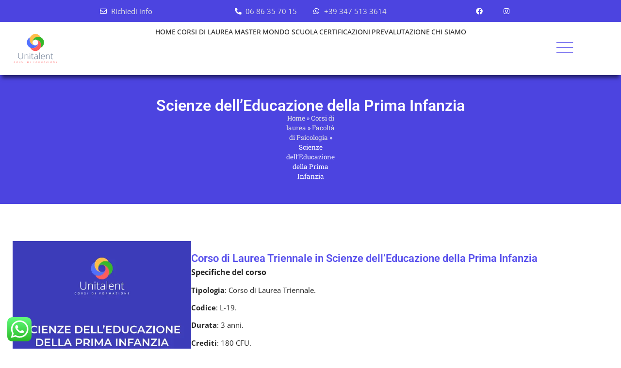

--- FILE ---
content_type: text/html; charset=UTF-8
request_url: https://unitalent.it/corsi-di-laurea/psicologia/scienze-delleducazione-della-prima-infanzia/
body_size: 30079
content:
<!doctype html>
<html lang="it-IT">
<head>
	<meta charset="UTF-8">
	<meta name="viewport" content="width=device-width, initial-scale=1">
	<link rel="profile" href="https://gmpg.org/xfn/11">
	<meta name='robots' content='index, follow, max-image-preview:large, max-snippet:-1, max-video-preview:-1' />
	<style>img:is([sizes="auto" i], [sizes^="auto," i]) { contain-intrinsic-size: 3000px 1500px }</style>
	
	<!-- This site is optimized with the Yoast SEO plugin v26.1.1 - https://yoast.com/wordpress/plugins/seo/ -->
	<title>Scienze dell’Educazione della Prima Infanzia - Unitalent Formazione</title>
	<meta name="description" content="Corso di Laurea triennale in Scienze dell’Educazione e della Formazione, curriculum Scienze dell’Educazione della Prima Infanzia Università eCampus." />
	<link rel="canonical" href="https://unitalent.it/corsi-di-laurea/psicologia/scienze-delleducazione-della-prima-infanzia/" />
	<meta property="og:locale" content="it_IT" />
	<meta property="og:type" content="article" />
	<meta property="og:title" content="Scienze dell’Educazione della Prima Infanzia - Unitalent Formazione" />
	<meta property="og:description" content="Corso di Laurea triennale in Scienze dell’Educazione e della Formazione, curriculum Scienze dell’Educazione della Prima Infanzia Università eCampus." />
	<meta property="og:url" content="https://unitalent.it/corsi-di-laurea/psicologia/scienze-delleducazione-della-prima-infanzia/" />
	<meta property="og:site_name" content="Unitalent Formazione" />
	<meta property="article:publisher" content="https://www.facebook.com/unitalentformazione/" />
	<meta property="article:modified_time" content="2022-07-15T15:28:29+00:00" />
	<meta property="og:image" content="https://unitalent.it/wp-content/uploads/2022/07/Scienze-dellEducazione-della-Prima-Infanzia.webp" />
	<meta name="twitter:card" content="summary_large_image" />
	<meta name="twitter:label1" content="Tempo di lettura stimato" />
	<meta name="twitter:data1" content="7 minuti" />
	<script type="application/ld+json" class="yoast-schema-graph">{"@context":"https://schema.org","@graph":[{"@type":"WebPage","@id":"https://unitalent.it/corsi-di-laurea/psicologia/scienze-delleducazione-della-prima-infanzia/","url":"https://unitalent.it/corsi-di-laurea/psicologia/scienze-delleducazione-della-prima-infanzia/","name":"Scienze dell’Educazione della Prima Infanzia - Unitalent Formazione","isPartOf":{"@id":"https://unitalent.it/#website"},"primaryImageOfPage":{"@id":"https://unitalent.it/corsi-di-laurea/psicologia/scienze-delleducazione-della-prima-infanzia/#primaryimage"},"image":{"@id":"https://unitalent.it/corsi-di-laurea/psicologia/scienze-delleducazione-della-prima-infanzia/#primaryimage"},"thumbnailUrl":"https://unitalent.it/wp-content/uploads/2022/07/Scienze-dellEducazione-della-Prima-Infanzia.webp","datePublished":"2022-07-15T14:58:57+00:00","dateModified":"2022-07-15T15:28:29+00:00","description":"Corso di Laurea triennale in Scienze dell’Educazione e della Formazione, curriculum Scienze dell’Educazione della Prima Infanzia Università eCampus.","breadcrumb":{"@id":"https://unitalent.it/corsi-di-laurea/psicologia/scienze-delleducazione-della-prima-infanzia/#breadcrumb"},"inLanguage":"it-IT","potentialAction":[{"@type":"ReadAction","target":["https://unitalent.it/corsi-di-laurea/psicologia/scienze-delleducazione-della-prima-infanzia/"]}]},{"@type":"ImageObject","inLanguage":"it-IT","@id":"https://unitalent.it/corsi-di-laurea/psicologia/scienze-delleducazione-della-prima-infanzia/#primaryimage","url":"https://unitalent.it/wp-content/uploads/2022/07/Scienze-dellEducazione-della-Prima-Infanzia.webp","contentUrl":"https://unitalent.it/wp-content/uploads/2022/07/Scienze-dellEducazione-della-Prima-Infanzia.webp","width":500,"height":500},{"@type":"BreadcrumbList","@id":"https://unitalent.it/corsi-di-laurea/psicologia/scienze-delleducazione-della-prima-infanzia/#breadcrumb","itemListElement":[{"@type":"ListItem","position":1,"name":"Home","item":"https://unitalent.it/"},{"@type":"ListItem","position":2,"name":"Corsi di laurea","item":"https://unitalent.it/corsi-di-laurea/"},{"@type":"ListItem","position":3,"name":"Facoltà di Psicologia","item":"https://unitalent.it/corsi-di-laurea/psicologia/"},{"@type":"ListItem","position":4,"name":"Scienze dell’Educazione della Prima Infanzia"}]},{"@type":"WebSite","@id":"https://unitalent.it/#website","url":"https://unitalent.it/","name":"Unitalent Formazione","description":"","publisher":{"@id":"https://unitalent.it/#organization"},"potentialAction":[{"@type":"SearchAction","target":{"@type":"EntryPoint","urlTemplate":"https://unitalent.it/?s={search_term_string}"},"query-input":{"@type":"PropertyValueSpecification","valueRequired":true,"valueName":"search_term_string"}}],"inLanguage":"it-IT"},{"@type":"Organization","@id":"https://unitalent.it/#organization","name":"Unitalent Formazione","url":"https://unitalent.it/","logo":{"@type":"ImageObject","inLanguage":"it-IT","@id":"https://unitalent.it/#/schema/logo/image/","url":"https://unitalent.it/wp-content/uploads/2022/03/Unitalent.svg","contentUrl":"https://unitalent.it/wp-content/uploads/2022/03/Unitalent.svg","width":300,"height":300,"caption":"Unitalent Formazione"},"image":{"@id":"https://unitalent.it/#/schema/logo/image/"},"sameAs":["https://www.facebook.com/unitalentformazione/","https://www.instagram.com/unitalent.formazione/","https://it.trustpilot.com/review/unitalent.it"]}]}</script>
	<!-- / Yoast SEO plugin. -->


<link rel="alternate" type="application/rss+xml" title="Unitalent Formazione &raquo; Feed" href="https://unitalent.it/feed/" />
<link rel="alternate" type="application/rss+xml" title="Unitalent Formazione &raquo; Feed dei commenti" href="https://unitalent.it/comments/feed/" />
<script>
window._wpemojiSettings = {"baseUrl":"https:\/\/s.w.org\/images\/core\/emoji\/16.0.1\/72x72\/","ext":".png","svgUrl":"https:\/\/s.w.org\/images\/core\/emoji\/16.0.1\/svg\/","svgExt":".svg","source":{"concatemoji":"https:\/\/unitalent.it\/wp-includes\/js\/wp-emoji-release.min.js?ver=6.8.3"}};
/*! This file is auto-generated */
!function(s,n){var o,i,e;function c(e){try{var t={supportTests:e,timestamp:(new Date).valueOf()};sessionStorage.setItem(o,JSON.stringify(t))}catch(e){}}function p(e,t,n){e.clearRect(0,0,e.canvas.width,e.canvas.height),e.fillText(t,0,0);var t=new Uint32Array(e.getImageData(0,0,e.canvas.width,e.canvas.height).data),a=(e.clearRect(0,0,e.canvas.width,e.canvas.height),e.fillText(n,0,0),new Uint32Array(e.getImageData(0,0,e.canvas.width,e.canvas.height).data));return t.every(function(e,t){return e===a[t]})}function u(e,t){e.clearRect(0,0,e.canvas.width,e.canvas.height),e.fillText(t,0,0);for(var n=e.getImageData(16,16,1,1),a=0;a<n.data.length;a++)if(0!==n.data[a])return!1;return!0}function f(e,t,n,a){switch(t){case"flag":return n(e,"\ud83c\udff3\ufe0f\u200d\u26a7\ufe0f","\ud83c\udff3\ufe0f\u200b\u26a7\ufe0f")?!1:!n(e,"\ud83c\udde8\ud83c\uddf6","\ud83c\udde8\u200b\ud83c\uddf6")&&!n(e,"\ud83c\udff4\udb40\udc67\udb40\udc62\udb40\udc65\udb40\udc6e\udb40\udc67\udb40\udc7f","\ud83c\udff4\u200b\udb40\udc67\u200b\udb40\udc62\u200b\udb40\udc65\u200b\udb40\udc6e\u200b\udb40\udc67\u200b\udb40\udc7f");case"emoji":return!a(e,"\ud83e\udedf")}return!1}function g(e,t,n,a){var r="undefined"!=typeof WorkerGlobalScope&&self instanceof WorkerGlobalScope?new OffscreenCanvas(300,150):s.createElement("canvas"),o=r.getContext("2d",{willReadFrequently:!0}),i=(o.textBaseline="top",o.font="600 32px Arial",{});return e.forEach(function(e){i[e]=t(o,e,n,a)}),i}function t(e){var t=s.createElement("script");t.src=e,t.defer=!0,s.head.appendChild(t)}"undefined"!=typeof Promise&&(o="wpEmojiSettingsSupports",i=["flag","emoji"],n.supports={everything:!0,everythingExceptFlag:!0},e=new Promise(function(e){s.addEventListener("DOMContentLoaded",e,{once:!0})}),new Promise(function(t){var n=function(){try{var e=JSON.parse(sessionStorage.getItem(o));if("object"==typeof e&&"number"==typeof e.timestamp&&(new Date).valueOf()<e.timestamp+604800&&"object"==typeof e.supportTests)return e.supportTests}catch(e){}return null}();if(!n){if("undefined"!=typeof Worker&&"undefined"!=typeof OffscreenCanvas&&"undefined"!=typeof URL&&URL.createObjectURL&&"undefined"!=typeof Blob)try{var e="postMessage("+g.toString()+"("+[JSON.stringify(i),f.toString(),p.toString(),u.toString()].join(",")+"));",a=new Blob([e],{type:"text/javascript"}),r=new Worker(URL.createObjectURL(a),{name:"wpTestEmojiSupports"});return void(r.onmessage=function(e){c(n=e.data),r.terminate(),t(n)})}catch(e){}c(n=g(i,f,p,u))}t(n)}).then(function(e){for(var t in e)n.supports[t]=e[t],n.supports.everything=n.supports.everything&&n.supports[t],"flag"!==t&&(n.supports.everythingExceptFlag=n.supports.everythingExceptFlag&&n.supports[t]);n.supports.everythingExceptFlag=n.supports.everythingExceptFlag&&!n.supports.flag,n.DOMReady=!1,n.readyCallback=function(){n.DOMReady=!0}}).then(function(){return e}).then(function(){var e;n.supports.everything||(n.readyCallback(),(e=n.source||{}).concatemoji?t(e.concatemoji):e.wpemoji&&e.twemoji&&(t(e.twemoji),t(e.wpemoji)))}))}((window,document),window._wpemojiSettings);
</script>
<link rel='stylesheet' id='ht_ctc_main_css-css' href='https://unitalent.it/wp-content/plugins/click-to-chat-for-whatsapp/new/inc/assets/css/main.css?ver=4.29' media='all' />
<style id='wp-emoji-styles-inline-css'>

	img.wp-smiley, img.emoji {
		display: inline !important;
		border: none !important;
		box-shadow: none !important;
		height: 1em !important;
		width: 1em !important;
		margin: 0 0.07em !important;
		vertical-align: -0.1em !important;
		background: none !important;
		padding: 0 !important;
	}
</style>
<style id='global-styles-inline-css'>
:root{--wp--preset--aspect-ratio--square: 1;--wp--preset--aspect-ratio--4-3: 4/3;--wp--preset--aspect-ratio--3-4: 3/4;--wp--preset--aspect-ratio--3-2: 3/2;--wp--preset--aspect-ratio--2-3: 2/3;--wp--preset--aspect-ratio--16-9: 16/9;--wp--preset--aspect-ratio--9-16: 9/16;--wp--preset--color--black: #000000;--wp--preset--color--cyan-bluish-gray: #abb8c3;--wp--preset--color--white: #ffffff;--wp--preset--color--pale-pink: #f78da7;--wp--preset--color--vivid-red: #cf2e2e;--wp--preset--color--luminous-vivid-orange: #ff6900;--wp--preset--color--luminous-vivid-amber: #fcb900;--wp--preset--color--light-green-cyan: #7bdcb5;--wp--preset--color--vivid-green-cyan: #00d084;--wp--preset--color--pale-cyan-blue: #8ed1fc;--wp--preset--color--vivid-cyan-blue: #0693e3;--wp--preset--color--vivid-purple: #9b51e0;--wp--preset--gradient--vivid-cyan-blue-to-vivid-purple: linear-gradient(135deg,rgba(6,147,227,1) 0%,rgb(155,81,224) 100%);--wp--preset--gradient--light-green-cyan-to-vivid-green-cyan: linear-gradient(135deg,rgb(122,220,180) 0%,rgb(0,208,130) 100%);--wp--preset--gradient--luminous-vivid-amber-to-luminous-vivid-orange: linear-gradient(135deg,rgba(252,185,0,1) 0%,rgba(255,105,0,1) 100%);--wp--preset--gradient--luminous-vivid-orange-to-vivid-red: linear-gradient(135deg,rgba(255,105,0,1) 0%,rgb(207,46,46) 100%);--wp--preset--gradient--very-light-gray-to-cyan-bluish-gray: linear-gradient(135deg,rgb(238,238,238) 0%,rgb(169,184,195) 100%);--wp--preset--gradient--cool-to-warm-spectrum: linear-gradient(135deg,rgb(74,234,220) 0%,rgb(151,120,209) 20%,rgb(207,42,186) 40%,rgb(238,44,130) 60%,rgb(251,105,98) 80%,rgb(254,248,76) 100%);--wp--preset--gradient--blush-light-purple: linear-gradient(135deg,rgb(255,206,236) 0%,rgb(152,150,240) 100%);--wp--preset--gradient--blush-bordeaux: linear-gradient(135deg,rgb(254,205,165) 0%,rgb(254,45,45) 50%,rgb(107,0,62) 100%);--wp--preset--gradient--luminous-dusk: linear-gradient(135deg,rgb(255,203,112) 0%,rgb(199,81,192) 50%,rgb(65,88,208) 100%);--wp--preset--gradient--pale-ocean: linear-gradient(135deg,rgb(255,245,203) 0%,rgb(182,227,212) 50%,rgb(51,167,181) 100%);--wp--preset--gradient--electric-grass: linear-gradient(135deg,rgb(202,248,128) 0%,rgb(113,206,126) 100%);--wp--preset--gradient--midnight: linear-gradient(135deg,rgb(2,3,129) 0%,rgb(40,116,252) 100%);--wp--preset--font-size--small: 13px;--wp--preset--font-size--medium: 20px;--wp--preset--font-size--large: 36px;--wp--preset--font-size--x-large: 42px;--wp--preset--spacing--20: 0.44rem;--wp--preset--spacing--30: 0.67rem;--wp--preset--spacing--40: 1rem;--wp--preset--spacing--50: 1.5rem;--wp--preset--spacing--60: 2.25rem;--wp--preset--spacing--70: 3.38rem;--wp--preset--spacing--80: 5.06rem;--wp--preset--shadow--natural: 6px 6px 9px rgba(0, 0, 0, 0.2);--wp--preset--shadow--deep: 12px 12px 50px rgba(0, 0, 0, 0.4);--wp--preset--shadow--sharp: 6px 6px 0px rgba(0, 0, 0, 0.2);--wp--preset--shadow--outlined: 6px 6px 0px -3px rgba(255, 255, 255, 1), 6px 6px rgba(0, 0, 0, 1);--wp--preset--shadow--crisp: 6px 6px 0px rgba(0, 0, 0, 1);}:root { --wp--style--global--content-size: 800px;--wp--style--global--wide-size: 1200px; }:where(body) { margin: 0; }.wp-site-blocks > .alignleft { float: left; margin-right: 2em; }.wp-site-blocks > .alignright { float: right; margin-left: 2em; }.wp-site-blocks > .aligncenter { justify-content: center; margin-left: auto; margin-right: auto; }:where(.wp-site-blocks) > * { margin-block-start: 24px; margin-block-end: 0; }:where(.wp-site-blocks) > :first-child { margin-block-start: 0; }:where(.wp-site-blocks) > :last-child { margin-block-end: 0; }:root { --wp--style--block-gap: 24px; }:root :where(.is-layout-flow) > :first-child{margin-block-start: 0;}:root :where(.is-layout-flow) > :last-child{margin-block-end: 0;}:root :where(.is-layout-flow) > *{margin-block-start: 24px;margin-block-end: 0;}:root :where(.is-layout-constrained) > :first-child{margin-block-start: 0;}:root :where(.is-layout-constrained) > :last-child{margin-block-end: 0;}:root :where(.is-layout-constrained) > *{margin-block-start: 24px;margin-block-end: 0;}:root :where(.is-layout-flex){gap: 24px;}:root :where(.is-layout-grid){gap: 24px;}.is-layout-flow > .alignleft{float: left;margin-inline-start: 0;margin-inline-end: 2em;}.is-layout-flow > .alignright{float: right;margin-inline-start: 2em;margin-inline-end: 0;}.is-layout-flow > .aligncenter{margin-left: auto !important;margin-right: auto !important;}.is-layout-constrained > .alignleft{float: left;margin-inline-start: 0;margin-inline-end: 2em;}.is-layout-constrained > .alignright{float: right;margin-inline-start: 2em;margin-inline-end: 0;}.is-layout-constrained > .aligncenter{margin-left: auto !important;margin-right: auto !important;}.is-layout-constrained > :where(:not(.alignleft):not(.alignright):not(.alignfull)){max-width: var(--wp--style--global--content-size);margin-left: auto !important;margin-right: auto !important;}.is-layout-constrained > .alignwide{max-width: var(--wp--style--global--wide-size);}body .is-layout-flex{display: flex;}.is-layout-flex{flex-wrap: wrap;align-items: center;}.is-layout-flex > :is(*, div){margin: 0;}body .is-layout-grid{display: grid;}.is-layout-grid > :is(*, div){margin: 0;}body{padding-top: 0px;padding-right: 0px;padding-bottom: 0px;padding-left: 0px;}a:where(:not(.wp-element-button)){text-decoration: underline;}:root :where(.wp-element-button, .wp-block-button__link){background-color: #32373c;border-width: 0;color: #fff;font-family: inherit;font-size: inherit;line-height: inherit;padding: calc(0.667em + 2px) calc(1.333em + 2px);text-decoration: none;}.has-black-color{color: var(--wp--preset--color--black) !important;}.has-cyan-bluish-gray-color{color: var(--wp--preset--color--cyan-bluish-gray) !important;}.has-white-color{color: var(--wp--preset--color--white) !important;}.has-pale-pink-color{color: var(--wp--preset--color--pale-pink) !important;}.has-vivid-red-color{color: var(--wp--preset--color--vivid-red) !important;}.has-luminous-vivid-orange-color{color: var(--wp--preset--color--luminous-vivid-orange) !important;}.has-luminous-vivid-amber-color{color: var(--wp--preset--color--luminous-vivid-amber) !important;}.has-light-green-cyan-color{color: var(--wp--preset--color--light-green-cyan) !important;}.has-vivid-green-cyan-color{color: var(--wp--preset--color--vivid-green-cyan) !important;}.has-pale-cyan-blue-color{color: var(--wp--preset--color--pale-cyan-blue) !important;}.has-vivid-cyan-blue-color{color: var(--wp--preset--color--vivid-cyan-blue) !important;}.has-vivid-purple-color{color: var(--wp--preset--color--vivid-purple) !important;}.has-black-background-color{background-color: var(--wp--preset--color--black) !important;}.has-cyan-bluish-gray-background-color{background-color: var(--wp--preset--color--cyan-bluish-gray) !important;}.has-white-background-color{background-color: var(--wp--preset--color--white) !important;}.has-pale-pink-background-color{background-color: var(--wp--preset--color--pale-pink) !important;}.has-vivid-red-background-color{background-color: var(--wp--preset--color--vivid-red) !important;}.has-luminous-vivid-orange-background-color{background-color: var(--wp--preset--color--luminous-vivid-orange) !important;}.has-luminous-vivid-amber-background-color{background-color: var(--wp--preset--color--luminous-vivid-amber) !important;}.has-light-green-cyan-background-color{background-color: var(--wp--preset--color--light-green-cyan) !important;}.has-vivid-green-cyan-background-color{background-color: var(--wp--preset--color--vivid-green-cyan) !important;}.has-pale-cyan-blue-background-color{background-color: var(--wp--preset--color--pale-cyan-blue) !important;}.has-vivid-cyan-blue-background-color{background-color: var(--wp--preset--color--vivid-cyan-blue) !important;}.has-vivid-purple-background-color{background-color: var(--wp--preset--color--vivid-purple) !important;}.has-black-border-color{border-color: var(--wp--preset--color--black) !important;}.has-cyan-bluish-gray-border-color{border-color: var(--wp--preset--color--cyan-bluish-gray) !important;}.has-white-border-color{border-color: var(--wp--preset--color--white) !important;}.has-pale-pink-border-color{border-color: var(--wp--preset--color--pale-pink) !important;}.has-vivid-red-border-color{border-color: var(--wp--preset--color--vivid-red) !important;}.has-luminous-vivid-orange-border-color{border-color: var(--wp--preset--color--luminous-vivid-orange) !important;}.has-luminous-vivid-amber-border-color{border-color: var(--wp--preset--color--luminous-vivid-amber) !important;}.has-light-green-cyan-border-color{border-color: var(--wp--preset--color--light-green-cyan) !important;}.has-vivid-green-cyan-border-color{border-color: var(--wp--preset--color--vivid-green-cyan) !important;}.has-pale-cyan-blue-border-color{border-color: var(--wp--preset--color--pale-cyan-blue) !important;}.has-vivid-cyan-blue-border-color{border-color: var(--wp--preset--color--vivid-cyan-blue) !important;}.has-vivid-purple-border-color{border-color: var(--wp--preset--color--vivid-purple) !important;}.has-vivid-cyan-blue-to-vivid-purple-gradient-background{background: var(--wp--preset--gradient--vivid-cyan-blue-to-vivid-purple) !important;}.has-light-green-cyan-to-vivid-green-cyan-gradient-background{background: var(--wp--preset--gradient--light-green-cyan-to-vivid-green-cyan) !important;}.has-luminous-vivid-amber-to-luminous-vivid-orange-gradient-background{background: var(--wp--preset--gradient--luminous-vivid-amber-to-luminous-vivid-orange) !important;}.has-luminous-vivid-orange-to-vivid-red-gradient-background{background: var(--wp--preset--gradient--luminous-vivid-orange-to-vivid-red) !important;}.has-very-light-gray-to-cyan-bluish-gray-gradient-background{background: var(--wp--preset--gradient--very-light-gray-to-cyan-bluish-gray) !important;}.has-cool-to-warm-spectrum-gradient-background{background: var(--wp--preset--gradient--cool-to-warm-spectrum) !important;}.has-blush-light-purple-gradient-background{background: var(--wp--preset--gradient--blush-light-purple) !important;}.has-blush-bordeaux-gradient-background{background: var(--wp--preset--gradient--blush-bordeaux) !important;}.has-luminous-dusk-gradient-background{background: var(--wp--preset--gradient--luminous-dusk) !important;}.has-pale-ocean-gradient-background{background: var(--wp--preset--gradient--pale-ocean) !important;}.has-electric-grass-gradient-background{background: var(--wp--preset--gradient--electric-grass) !important;}.has-midnight-gradient-background{background: var(--wp--preset--gradient--midnight) !important;}.has-small-font-size{font-size: var(--wp--preset--font-size--small) !important;}.has-medium-font-size{font-size: var(--wp--preset--font-size--medium) !important;}.has-large-font-size{font-size: var(--wp--preset--font-size--large) !important;}.has-x-large-font-size{font-size: var(--wp--preset--font-size--x-large) !important;}
:root :where(.wp-block-pullquote){font-size: 1.5em;line-height: 1.6;}
</style>
<link rel='stylesheet' id='hello-elementor-css' href='https://unitalent.it/wp-content/themes/hello-elementor/assets/css/reset.css?ver=3.4.4' media='all' />
<link rel='stylesheet' id='hello-elementor-theme-style-css' href='https://unitalent.it/wp-content/themes/hello-elementor/assets/css/theme.css?ver=3.4.4' media='all' />
<link rel='stylesheet' id='hello-elementor-header-footer-css' href='https://unitalent.it/wp-content/themes/hello-elementor/assets/css/header-footer.css?ver=3.4.4' media='all' />
<link rel='stylesheet' id='elementor-frontend-css' href='https://unitalent.it/wp-content/uploads/elementor/css/custom-frontend.min.css?ver=1763528212' media='all' />
<link rel='stylesheet' id='elementor-post-5-css' href='https://unitalent.it/wp-content/uploads/elementor/css/post-5.css?ver=1763528212' media='all' />
<link rel='stylesheet' id='widget-icon-list-css' href='https://unitalent.it/wp-content/uploads/elementor/css/custom-widget-icon-list.min.css?ver=1763528212' media='all' />
<link rel='stylesheet' id='e-sticky-css' href='https://unitalent.it/wp-content/plugins/elementor-pro/assets/css/modules/sticky.min.css?ver=3.30.1' media='all' />
<link rel='stylesheet' id='widget-image-css' href='https://unitalent.it/wp-content/plugins/elementor/assets/css/widget-image.min.css?ver=3.30.4' media='all' />
<link rel='stylesheet' id='widget-heading-css' href='https://unitalent.it/wp-content/plugins/elementor/assets/css/widget-heading.min.css?ver=3.30.4' media='all' />
<link rel='stylesheet' id='widget-breadcrumbs-css' href='https://unitalent.it/wp-content/plugins/elementor-pro/assets/css/widget-breadcrumbs.min.css?ver=3.30.1' media='all' />
<link rel='stylesheet' id='widget-form-css' href='https://unitalent.it/wp-content/plugins/elementor-pro/assets/css/widget-form.min.css?ver=3.30.1' media='all' />
<link rel='stylesheet' id='e-popup-css' href='https://unitalent.it/wp-content/plugins/elementor-pro/assets/css/conditionals/popup.min.css?ver=3.30.1' media='all' />
<link rel='stylesheet' id='e-animation-fadeIn-css' href='https://unitalent.it/wp-content/plugins/elementor/assets/lib/animations/styles/fadeIn.min.css?ver=3.30.4' media='all' />
<link rel='stylesheet' id='e-animation-slideInRight-css' href='https://unitalent.it/wp-content/plugins/elementor/assets/lib/animations/styles/slideInRight.min.css?ver=3.30.4' media='all' />
<link rel='stylesheet' id='font-awesome-5-all-css' href='https://unitalent.it/wp-content/plugins/elementor/assets/lib/font-awesome/css/all.min.css?ver=3.30.4' media='all' />
<link rel='stylesheet' id='font-awesome-4-shim-css' href='https://unitalent.it/wp-content/plugins/elementor/assets/lib/font-awesome/css/v4-shims.min.css?ver=3.30.4' media='all' />
<link rel='stylesheet' id='widget-accordion-css' href='https://unitalent.it/wp-content/uploads/elementor/css/custom-widget-accordion.min.css?ver=1763528212' media='all' />
<link rel='stylesheet' id='swiper-css' href='https://unitalent.it/wp-content/plugins/elementor/assets/lib/swiper/v8/css/swiper.min.css?ver=8.4.5' media='all' />
<link rel='stylesheet' id='e-swiper-css' href='https://unitalent.it/wp-content/plugins/elementor/assets/css/conditionals/e-swiper.min.css?ver=3.30.4' media='all' />
<link rel='stylesheet' id='widget-testimonial-carousel-css' href='https://unitalent.it/wp-content/uploads/elementor/css/custom-pro-widget-testimonial-carousel.min.css?ver=3.30.1' media='all' />
<link rel='stylesheet' id='widget-carousel-module-base-css' href='https://unitalent.it/wp-content/plugins/elementor-pro/assets/css/widget-carousel-module-base.min.css?ver=3.30.1' media='all' />
<link rel='stylesheet' id='elementor-post-2436-css' href='https://unitalent.it/wp-content/uploads/elementor/css/post-2436.css?ver=1763535668' media='all' />
<link rel='stylesheet' id='elementor-post-24-css' href='https://unitalent.it/wp-content/uploads/elementor/css/post-24.css?ver=1763528212' media='all' />
<link rel='stylesheet' id='elementor-post-170-css' href='https://unitalent.it/wp-content/uploads/elementor/css/post-170.css?ver=1763528213' media='all' />
<link rel='stylesheet' id='elementor-post-71-css' href='https://unitalent.it/wp-content/uploads/elementor/css/post-71.css?ver=1763535337' media='all' />
<link rel='stylesheet' id='elementor-post-3095-css' href='https://unitalent.it/wp-content/uploads/elementor/css/post-3095.css?ver=1763528213' media='all' />
<link rel='stylesheet' id='elementor-post-970-css' href='https://unitalent.it/wp-content/uploads/elementor/css/post-970.css?ver=1763528213' media='all' />
<link rel='stylesheet' id='elementor-post-787-css' href='https://unitalent.it/wp-content/uploads/elementor/css/post-787.css?ver=1763528213' media='all' />
<link rel='stylesheet' id='elementor-post-755-css' href='https://unitalent.it/wp-content/uploads/elementor/css/post-755.css?ver=1763528213' media='all' />
<link rel='stylesheet' id='elementor-post-725-css' href='https://unitalent.it/wp-content/uploads/elementor/css/post-725.css?ver=1763528213' media='all' />
<link rel='stylesheet' id='elementor-post-49-css' href='https://unitalent.it/wp-content/uploads/elementor/css/post-49.css?ver=1763528213' media='all' />
<link rel='stylesheet' id='newsletter-css' href='https://unitalent.it/wp-content/plugins/newsletter/style.css?ver=9.0.4' media='all' />
<link rel='stylesheet' id='eael-general-css' href='https://unitalent.it/wp-content/plugins/essential-addons-for-elementor-lite/assets/front-end/css/view/general.min.css?ver=6.2.2' media='all' />
<link rel='stylesheet' id='elementor-gf-local-roboto-css' href='https://unitalent.it/wp-content/uploads/elementor/google-fonts/css/roboto.css?ver=1737560558' media='all' />
<link rel='stylesheet' id='elementor-gf-local-robotoslab-css' href='https://unitalent.it/wp-content/uploads/elementor/google-fonts/css/robotoslab.css?ver=1737560559' media='all' />
<link rel='stylesheet' id='elementor-gf-local-opensans-css' href='https://unitalent.it/wp-content/uploads/elementor/google-fonts/css/opensans.css?ver=1737560561' media='all' />
<script src="https://unitalent.it/wp-includes/js/jquery/jquery.min.js?ver=3.7.1" id="jquery-core-js"></script>
<script src="https://unitalent.it/wp-includes/js/jquery/jquery-migrate.min.js?ver=3.4.1" id="jquery-migrate-js"></script>
<script src="https://unitalent.it/wp-content/plugins/elementor/assets/lib/font-awesome/js/v4-shims.min.js?ver=3.30.4" id="font-awesome-4-shim-js"></script>
<link rel="https://api.w.org/" href="https://unitalent.it/wp-json/" /><link rel="alternate" title="JSON" type="application/json" href="https://unitalent.it/wp-json/wp/v2/pages/2436" /><link rel="EditURI" type="application/rsd+xml" title="RSD" href="https://unitalent.it/xmlrpc.php?rsd" />
<meta name="generator" content="WordPress 6.8.3" />
<link rel='shortlink' href='https://unitalent.it/?p=2436' />
<link rel="alternate" title="oEmbed (JSON)" type="application/json+oembed" href="https://unitalent.it/wp-json/oembed/1.0/embed?url=https%3A%2F%2Funitalent.it%2Fcorsi-di-laurea%2Fpsicologia%2Fscienze-delleducazione-della-prima-infanzia%2F" />
<link rel="alternate" title="oEmbed (XML)" type="text/xml+oembed" href="https://unitalent.it/wp-json/oembed/1.0/embed?url=https%3A%2F%2Funitalent.it%2Fcorsi-di-laurea%2Fpsicologia%2Fscienze-delleducazione-della-prima-infanzia%2F&#038;format=xml" />
<meta name="ti-site-data" content="[base64]" /><meta name="generator" content="Elementor 3.30.4; features: e_font_icon_svg, additional_custom_breakpoints, e_element_cache; settings: css_print_method-external, google_font-enabled, font_display-auto">
<!-- Google Tag Manager -->
<script>(function(w,d,s,l,i){w[l]=w[l]||[];w[l].push({'gtm.start':
new Date().getTime(),event:'gtm.js'});var f=d.getElementsByTagName(s)[0],
j=d.createElement(s),dl=l!='dataLayer'?'&l='+l:'';j.async=true;j.src=
'https://www.googletagmanager.com/gtm.js?id='+i+dl;f.parentNode.insertBefore(j,f);
})(window,document,'script','dataLayer','GTM-TB3BNMZ');</script>
<!-- End Google Tag Manager -->
<!-- Meta Pixel Code -->
<script>
!function(f,b,e,v,n,t,s)
{if(f.fbq)return;n=f.fbq=function(){n.callMethod?
n.callMethod.apply(n,arguments):n.queue.push(arguments)};
if(!f._fbq)f._fbq=n;n.push=n;n.loaded=!0;n.version='2.0';
n.queue=[];t=b.createElement(e);t.async=!0;
t.src=v;s=b.getElementsByTagName(e)[0];
s.parentNode.insertBefore(t,s)}(window, document,'script',
'https://connect.facebook.net/en_US/fbevents.js');
fbq('init', '405585451310001');
fbq('track', 'PageView');
</script>
<noscript><img loading="lazy" height="1" width="1" style="display:none"
src="https://www.facebook.com/tr?id=405585451310001&ev=PageView&noscript=1"
/></noscript>
<!-- End Meta Pixel Code -->
			<style>
				.e-con.e-parent:nth-of-type(n+4):not(.e-lazyloaded):not(.e-no-lazyload),
				.e-con.e-parent:nth-of-type(n+4):not(.e-lazyloaded):not(.e-no-lazyload) * {
					background-image: none !important;
				}
				@media screen and (max-height: 1024px) {
					.e-con.e-parent:nth-of-type(n+3):not(.e-lazyloaded):not(.e-no-lazyload),
					.e-con.e-parent:nth-of-type(n+3):not(.e-lazyloaded):not(.e-no-lazyload) * {
						background-image: none !important;
					}
				}
				@media screen and (max-height: 640px) {
					.e-con.e-parent:nth-of-type(n+2):not(.e-lazyloaded):not(.e-no-lazyload),
					.e-con.e-parent:nth-of-type(n+2):not(.e-lazyloaded):not(.e-no-lazyload) * {
						background-image: none !important;
					}
				}
			</style>
			<link rel="icon" href="https://unitalent.it/wp-content/uploads/2022/03/Favicon.svg" sizes="32x32" />
<link rel="icon" href="https://unitalent.it/wp-content/uploads/2022/03/Favicon.svg" sizes="192x192" />
<link rel="apple-touch-icon" href="https://unitalent.it/wp-content/uploads/2022/03/Favicon.svg" />
<meta name="msapplication-TileImage" content="https://unitalent.it/wp-content/uploads/2022/03/Favicon.svg" />
</head>
<body class="wp-singular page-template-default page page-id-2436 page-child parent-pageid-1544 wp-custom-logo wp-embed-responsive wp-theme-hello-elementor hello-elementor-default elementor-default elementor-kit-5 elementor-page elementor-page-2436 elementor-page-71">

<!-- Google Tag Manager (noscript) -->
<noscript><iframe src="https://www.googletagmanager.com/ns.html?id=GTM-TB3BNMZ"
height="0" width="0" style="display:none;visibility:hidden"></iframe></noscript>
<!-- End Google Tag Manager (noscript) -->

<a class="skip-link screen-reader-text" href="#content">Vai al contenuto</a>

		<div data-elementor-type="header" data-elementor-id="24" class="elementor elementor-24 elementor-location-header" data-elementor-post-type="elementor_library">
			<div class="elementor-element elementor-element-6e3b65a e-flex e-con-boxed e-con e-parent" data-id="6e3b65a" data-element_type="container" id="up" data-settings="{&quot;background_background&quot;:&quot;classic&quot;,&quot;sticky&quot;:&quot;top&quot;,&quot;sticky_on&quot;:[&quot;widescreen&quot;,&quot;desktop&quot;,&quot;laptop&quot;,&quot;tablet&quot;,&quot;mobile&quot;],&quot;sticky_offset&quot;:0,&quot;sticky_effects_offset&quot;:0,&quot;sticky_anchor_link_offset&quot;:0}">
					<div class="e-con-inner">
				<div class="elementor-element elementor-element-bf25a1d elementor-icon-list--layout-inline elementor-align-center elementor-widget__width-inherit elementor-widget-tablet__width-initial elementor-hidden-mobile elementor-list-item-link-full_width elementor-widget elementor-widget-icon-list" data-id="bf25a1d" data-element_type="widget" data-widget_type="icon-list.default">
							<ul class="elementor-icon-list-items elementor-inline-items">
							<li class="elementor-icon-list-item elementor-inline-item">
											<a href="mailto:info@unitalent.it">

												<span class="elementor-icon-list-icon">
							<svg aria-hidden="true" class="e-font-icon-svg e-far-envelope" viewBox="0 0 512 512" xmlns="http://www.w3.org/2000/svg"><path d="M464 64H48C21.49 64 0 85.49 0 112v288c0 26.51 21.49 48 48 48h416c26.51 0 48-21.49 48-48V112c0-26.51-21.49-48-48-48zm0 48v40.805c-22.422 18.259-58.168 46.651-134.587 106.49-16.841 13.247-50.201 45.072-73.413 44.701-23.208.375-56.579-31.459-73.413-44.701C106.18 199.465 70.425 171.067 48 152.805V112h416zM48 400V214.398c22.914 18.251 55.409 43.862 104.938 82.646 21.857 17.205 60.134 55.186 103.062 54.955 42.717.231 80.509-37.199 103.053-54.947 49.528-38.783 82.032-64.401 104.947-82.653V400H48z"></path></svg>						</span>
										<span class="elementor-icon-list-text">Richiedi info</span>
											</a>
									</li>
						</ul>
						</div>
				<div class="elementor-element elementor-element-225bf1e elementor-icon-list--layout-inline elementor-align-center elementor-widget__width-inherit elementor-widget-tablet__width-initial elementor-list-item-link-full_width elementor-widget elementor-widget-icon-list" data-id="225bf1e" data-element_type="widget" data-widget_type="icon-list.default">
							<ul class="elementor-icon-list-items elementor-inline-items">
							<li class="elementor-icon-list-item elementor-inline-item">
											<a href="tel:0686357015">

												<span class="elementor-icon-list-icon">
							<svg aria-hidden="true" class="e-font-icon-svg e-fas-phone-alt" viewBox="0 0 512 512" xmlns="http://www.w3.org/2000/svg"><path d="M497.39 361.8l-112-48a24 24 0 0 0-28 6.9l-49.6 60.6A370.66 370.66 0 0 1 130.6 204.11l60.6-49.6a23.94 23.94 0 0 0 6.9-28l-48-112A24.16 24.16 0 0 0 122.6.61l-104 24A24 24 0 0 0 0 48c0 256.5 207.9 464 464 464a24 24 0 0 0 23.4-18.6l24-104a24.29 24.29 0 0 0-14.01-27.6z"></path></svg>						</span>
										<span class="elementor-icon-list-text">06 86 35 70 15</span>
											</a>
									</li>
								<li class="elementor-icon-list-item elementor-inline-item">
											<a href="https://wa.me/393475133614" target="_blank">

												<span class="elementor-icon-list-icon">
							<svg aria-hidden="true" class="e-font-icon-svg e-fab-whatsapp" viewBox="0 0 448 512" xmlns="http://www.w3.org/2000/svg"><path d="M380.9 97.1C339 55.1 283.2 32 223.9 32c-122.4 0-222 99.6-222 222 0 39.1 10.2 77.3 29.6 111L0 480l117.7-30.9c32.4 17.7 68.9 27 106.1 27h.1c122.3 0 224.1-99.6 224.1-222 0-59.3-25.2-115-67.1-157zm-157 341.6c-33.2 0-65.7-8.9-94-25.7l-6.7-4-69.8 18.3L72 359.2l-4.4-7c-18.5-29.4-28.2-63.3-28.2-98.2 0-101.7 82.8-184.5 184.6-184.5 49.3 0 95.6 19.2 130.4 54.1 34.8 34.9 56.2 81.2 56.1 130.5 0 101.8-84.9 184.6-186.6 184.6zm101.2-138.2c-5.5-2.8-32.8-16.2-37.9-18-5.1-1.9-8.8-2.8-12.5 2.8-3.7 5.6-14.3 18-17.6 21.8-3.2 3.7-6.5 4.2-12 1.4-32.6-16.3-54-29.1-75.5-66-5.7-9.8 5.7-9.1 16.3-30.3 1.8-3.7.9-6.9-.5-9.7-1.4-2.8-12.5-30.1-17.1-41.2-4.5-10.8-9.1-9.3-12.5-9.5-3.2-.2-6.9-.2-10.6-.2-3.7 0-9.7 1.4-14.8 6.9-5.1 5.6-19.4 19-19.4 46.3 0 27.3 19.9 53.7 22.6 57.4 2.8 3.7 39.1 59.7 94.8 83.8 35.2 15.2 49 16.5 66.6 13.9 10.7-1.6 32.8-13.4 37.4-26.4 4.6-13 4.6-24.1 3.2-26.4-1.3-2.5-5-3.9-10.5-6.6z"></path></svg>						</span>
										<span class="elementor-icon-list-text">+39 347 513 3614</span>
											</a>
									</li>
						</ul>
						</div>
				<div class="elementor-element elementor-element-8799f84 elementor-icon-list--layout-inline elementor-align-center elementor-widget__width-inherit elementor-widget-tablet__width-initial elementor-hidden-mobile elementor-list-item-link-full_width elementor-widget elementor-widget-icon-list" data-id="8799f84" data-element_type="widget" data-widget_type="icon-list.default">
							<ul class="elementor-icon-list-items elementor-inline-items">
							<li class="elementor-icon-list-item elementor-inline-item">
											<a href="https://www.facebook.com/unitalentformazione/" target="_blank">

												<span class="elementor-icon-list-icon">
							<svg aria-hidden="true" class="e-font-icon-svg e-fab-facebook" viewBox="0 0 512 512" xmlns="http://www.w3.org/2000/svg"><path d="M504 256C504 119 393 8 256 8S8 119 8 256c0 123.78 90.69 226.38 209.25 245V327.69h-63V256h63v-54.64c0-62.15 37-96.48 93.67-96.48 27.14 0 55.52 4.84 55.52 4.84v61h-31.28c-30.8 0-40.41 19.12-40.41 38.73V256h68.78l-11 71.69h-57.78V501C413.31 482.38 504 379.78 504 256z"></path></svg>						</span>
										<span class="elementor-icon-list-text"> </span>
											</a>
									</li>
								<li class="elementor-icon-list-item elementor-inline-item">
											<a href="https://www.instagram.com/unitalent.formazione/" target="_blank">

												<span class="elementor-icon-list-icon">
							<svg aria-hidden="true" class="e-font-icon-svg e-fab-instagram" viewBox="0 0 448 512" xmlns="http://www.w3.org/2000/svg"><path d="M224.1 141c-63.6 0-114.9 51.3-114.9 114.9s51.3 114.9 114.9 114.9S339 319.5 339 255.9 287.7 141 224.1 141zm0 189.6c-41.1 0-74.7-33.5-74.7-74.7s33.5-74.7 74.7-74.7 74.7 33.5 74.7 74.7-33.6 74.7-74.7 74.7zm146.4-194.3c0 14.9-12 26.8-26.8 26.8-14.9 0-26.8-12-26.8-26.8s12-26.8 26.8-26.8 26.8 12 26.8 26.8zm76.1 27.2c-1.7-35.9-9.9-67.7-36.2-93.9-26.2-26.2-58-34.4-93.9-36.2-37-2.1-147.9-2.1-184.9 0-35.8 1.7-67.6 9.9-93.9 36.1s-34.4 58-36.2 93.9c-2.1 37-2.1 147.9 0 184.9 1.7 35.9 9.9 67.7 36.2 93.9s58 34.4 93.9 36.2c37 2.1 147.9 2.1 184.9 0 35.9-1.7 67.7-9.9 93.9-36.2 26.2-26.2 34.4-58 36.2-93.9 2.1-37 2.1-147.8 0-184.8zM398.8 388c-7.8 19.6-22.9 34.7-42.6 42.6-29.5 11.7-99.5 9-132.1 9s-102.7 2.6-132.1-9c-19.6-7.8-34.7-22.9-42.6-42.6-11.7-29.5-9-99.5-9-132.1s-2.6-102.7 9-132.1c7.8-19.6 22.9-34.7 42.6-42.6 29.5-11.7 99.5-9 132.1-9s102.7-2.6 132.1 9c19.6 7.8 34.7 22.9 42.6 42.6 11.7 29.5 9 99.5 9 132.1s2.7 102.7-9 132.1z"></path></svg>						</span>
										<span class="elementor-icon-list-text"> </span>
											</a>
									</li>
						</ul>
						</div>
					</div>
				</div>
		<div class="elementor-element elementor-element-362019b e-con-full e-flex e-con e-parent" data-id="362019b" data-element_type="container" data-settings="{&quot;background_background&quot;:&quot;classic&quot;,&quot;sticky&quot;:&quot;top&quot;,&quot;sticky_offset&quot;:45,&quot;sticky_on&quot;:[&quot;widescreen&quot;,&quot;desktop&quot;,&quot;laptop&quot;,&quot;tablet&quot;,&quot;mobile&quot;],&quot;sticky_effects_offset&quot;:0,&quot;sticky_anchor_link_offset&quot;:0}">
				<div class="elementor-element elementor-element-1893516 elementor-widget__width-initial elementor-widget elementor-widget-theme-site-logo elementor-widget-image" data-id="1893516" data-element_type="widget" data-widget_type="theme-site-logo.default">
											<a href="https://unitalent.it">
			<img loading="lazy" width="300" height="300" src="https://unitalent.it/wp-content/uploads/2022/03/Unitalent.svg" class="attachment-full size-full wp-image-22" alt="" />				</a>
											</div>
				<div class="elementor-element elementor-element-48dd2d5 elementor-icon-list--layout-inline elementor-align-center elementor-widget__width-initial elementor-hidden-tablet elementor-hidden-mobile elementor-laptop-align-center elementor-list-item-link-full_width elementor-widget elementor-widget-icon-list" data-id="48dd2d5" data-element_type="widget" data-widget_type="icon-list.default">
							<ul class="elementor-icon-list-items elementor-inline-items">
							<li class="elementor-icon-list-item elementor-inline-item">
											<a href="https://unitalent.it/">

											<span class="elementor-icon-list-text">Home</span>
											</a>
									</li>
								<li class="elementor-icon-list-item elementor-inline-item">
											<a href="#elementor-action%3Aaction%3Dpopup%3Aopen%26settings%3DeyJpZCI6Ijk3MCIsInRvZ2dsZSI6ZmFsc2V9">

											<span class="elementor-icon-list-text">CORSI DI LAUREA</span>
											</a>
									</li>
								<li class="elementor-icon-list-item elementor-inline-item">
											<a href="#elementor-action%3Aaction%3Dpopup%3Aopen%26settings%3DeyJpZCI6IjcyNSIsInRvZ2dsZSI6ZmFsc2V9">

											<span class="elementor-icon-list-text">Master</span>
											</a>
									</li>
								<li class="elementor-icon-list-item elementor-inline-item">
											<a href="#elementor-action%3Aaction%3Dpopup%3Aopen%26settings%3DeyJpZCI6Ijc1NSIsInRvZ2dsZSI6ZmFsc2V9">

											<span class="elementor-icon-list-text">Mondo Scuola</span>
											</a>
									</li>
								<li class="elementor-icon-list-item elementor-inline-item">
											<a href="#elementor-action%3Aaction%3Dpopup%3Aopen%26settings%3DeyJpZCI6Ijc4NyIsInRvZ2dsZSI6ZmFsc2V9">

											<span class="elementor-icon-list-text">Certificazioni</span>
											</a>
									</li>
								<li class="elementor-icon-list-item elementor-inline-item">
											<a href="https://unitalent.it/prevalutazione/">

											<span class="elementor-icon-list-text">PREVALUTAZIONE</span>
											</a>
									</li>
								<li class="elementor-icon-list-item elementor-inline-item">
											<a href="https://unitalent.it/chi-siamo/">

											<span class="elementor-icon-list-text">CHI SIAMO</span>
											</a>
									</li>
						</ul>
						</div>
				<div class="elementor-element elementor-element-f4aa0c3 elementor-widget-tablet__width-initial elementor-widget-mobile__width-initial elementor-view-default elementor-widget elementor-widget-icon" data-id="f4aa0c3" data-element_type="widget" data-widget_type="icon.default">
							<div class="elementor-icon-wrapper">
			<a class="elementor-icon" href="#elementor-action%3Aaction%3Dpopup%3Aopen%26settings%3DeyJpZCI6IjQ5IiwidG9nZ2xlIjpmYWxzZX0%3D">
			<svg xmlns="http://www.w3.org/2000/svg" viewBox="0 0 100 100"><g id="a"></g><g id="b"><g><rect x="6.5" y="73" width="87" height="4" rx="2" ry="2"></rect><rect x="6.5" y="48" width="87" height="4" rx="2" ry="2"></rect><rect x="6.5" y="23" width="87" height="4" rx="2" ry="2"></rect></g></g></svg>			</a>
		</div>
						</div>
				</div>
				</div>
				<article data-elementor-type="single-page" data-elementor-id="71" class="elementor elementor-71 elementor-location-single post-2436 page type-page status-publish hentry" data-elementor-post-type="elementor_library">
			<div class="elementor-element elementor-element-26f43db e-flex e-con-boxed e-con e-parent" data-id="26f43db" data-element_type="container" data-settings="{&quot;background_background&quot;:&quot;classic&quot;}">
					<div class="e-con-inner">
				<div class="elementor-element elementor-element-790047c elementor-widget__width-initial elementor-widget-laptop__width-initial elementor-widget-tablet__width-initial elementor-widget-mobile__width-initial elementor-widget elementor-widget-theme-post-title elementor-page-title elementor-widget-heading" data-id="790047c" data-element_type="widget" data-widget_type="theme-post-title.default">
					<h2 class="elementor-heading-title elementor-size-default">Scienze dell’Educazione della Prima Infanzia</h2>				</div>
				<div class="elementor-element elementor-element-721a01e elementor-align-right elementor-mobile-align-center elementor-widget__width-initial elementor-laptop-align-center elementor-tablet-align-center elementor-widget-laptop__width-initial elementor-widget-tablet__width-initial elementor-widget elementor-widget-breadcrumbs" data-id="721a01e" data-element_type="widget" data-widget_type="breadcrumbs.default">
					<p id="breadcrumbs"><span><span><a href="https://unitalent.it/">Home</a></span> » <span><a href="https://unitalent.it/corsi-di-laurea/">Corsi di laurea</a></span> » <span><a href="https://unitalent.it/corsi-di-laurea/psicologia/">Facoltà di Psicologia</a></span> » <span class="breadcrumb_last" aria-current="page">Scienze dell’Educazione della Prima Infanzia</span></span></p>				</div>
					</div>
				</div>
		<div class="elementor-element elementor-element-9657504 e-con-full e-flex e-con e-parent" data-id="9657504" data-element_type="container">
				<div class="elementor-element elementor-element-619e255 elementor-widget__width-inherit elementor-widget elementor-widget-theme-post-content" data-id="619e255" data-element_type="widget" data-widget_type="theme-post-content.default">
							<div data-elementor-type="wp-page" data-elementor-id="2436" class="elementor elementor-2436" data-elementor-post-type="page">
				<section class="elementor-element elementor-element-a715999 e-con-full e-flex e-con e-parent" data-id="a715999" data-element_type="container">
		<div class="elementor-element elementor-element-dc5d6ed e-con-full e-flex e-con e-parent" data-id="dc5d6ed" data-element_type="container" data-settings="{&quot;background_background&quot;:&quot;classic&quot;}">
				<div class="elementor-element elementor-element-5d4bb04 elementor-widget elementor-widget-image" data-id="5d4bb04" data-element_type="widget" data-widget_type="image.default">
															<img fetchpriority="high" fetchpriority="high" decoding="async" width="500" height="500" src="https://unitalent.it/wp-content/uploads/2022/07/Scienze-dellEducazione-della-Prima-Infanzia.webp" class="attachment-full size-full wp-image-2395" alt="" srcset="https://unitalent.it/wp-content/uploads/2022/07/Scienze-dellEducazione-della-Prima-Infanzia.webp 500w, https://unitalent.it/wp-content/uploads/2022/07/Scienze-dellEducazione-della-Prima-Infanzia-300x300.webp 300w, https://unitalent.it/wp-content/uploads/2022/07/Scienze-dellEducazione-della-Prima-Infanzia-150x150.webp 150w" sizes="(max-width: 500px) 100vw, 500px" />															</div>
				<div class="elementor-element elementor-element-bf66f79 elementor-align-left elementor-icon-list--layout-traditional elementor-list-item-link-full_width elementor-widget elementor-widget-icon-list" data-id="bf66f79" data-element_type="widget" data-widget_type="icon-list.default">
							<ul class="elementor-icon-list-items">
							<li class="elementor-icon-list-item">
											<span class="elementor-icon-list-icon">
							<svg aria-hidden="true" class="e-font-icon-svg e-fas-university" viewBox="0 0 512 512" xmlns="http://www.w3.org/2000/svg"><path d="M496 128v16a8 8 0 0 1-8 8h-24v12c0 6.627-5.373 12-12 12H60c-6.627 0-12-5.373-12-12v-12H24a8 8 0 0 1-8-8v-16a8 8 0 0 1 4.941-7.392l232-88a7.996 7.996 0 0 1 6.118 0l232 88A8 8 0 0 1 496 128zm-24 304H40c-13.255 0-24 10.745-24 24v16a8 8 0 0 0 8 8h464a8 8 0 0 0 8-8v-16c0-13.255-10.745-24-24-24zM96 192v192H60c-6.627 0-12 5.373-12 12v20h416v-20c0-6.627-5.373-12-12-12h-36V192h-64v192h-64V192h-64v192h-64V192H96z"></path></svg>						</span>
										<span class="elementor-icon-list-text">Tipologia <br><b>Corso di Laurea Triennale</b></span>
									</li>
								<li class="elementor-icon-list-item">
											<span class="elementor-icon-list-icon">
							<svg aria-hidden="true" class="e-font-icon-svg e-fas-laptop" viewBox="0 0 640 512" xmlns="http://www.w3.org/2000/svg"><path d="M624 416H381.54c-.74 19.81-14.71 32-32.74 32H288c-18.69 0-33.02-17.47-32.77-32H16c-8.8 0-16 7.2-16 16v16c0 35.2 28.8 64 64 64h512c35.2 0 64-28.8 64-64v-16c0-8.8-7.2-16-16-16zM576 48c0-26.4-21.6-48-48-48H112C85.6 0 64 21.6 64 48v336h512V48zm-64 272H128V64h384v256z"></path></svg>						</span>
										<span class="elementor-icon-list-text">Modalità erogazione <br><b>Full online</b></span>
									</li>
								<li class="elementor-icon-list-item">
											<span class="elementor-icon-list-icon">
							<svg aria-hidden="true" class="e-font-icon-svg e-far-calendar-check" viewBox="0 0 448 512" xmlns="http://www.w3.org/2000/svg"><path d="M400 64h-48V12c0-6.627-5.373-12-12-12h-40c-6.627 0-12 5.373-12 12v52H160V12c0-6.627-5.373-12-12-12h-40c-6.627 0-12 5.373-12 12v52H48C21.49 64 0 85.49 0 112v352c0 26.51 21.49 48 48 48h352c26.51 0 48-21.49 48-48V112c0-26.51-21.49-48-48-48zm-6 400H54a6 6 0 0 1-6-6V160h352v298a6 6 0 0 1-6 6zm-52.849-200.65L198.842 404.519c-4.705 4.667-12.303 4.637-16.971-.068l-75.091-75.699c-4.667-4.705-4.637-12.303.068-16.971l22.719-22.536c4.705-4.667 12.303-4.637 16.97.069l44.104 44.461 111.072-110.181c4.705-4.667 12.303-4.637 16.971.068l22.536 22.718c4.667 4.705 4.636 12.303-.069 16.97z"></path></svg>						</span>
										<span class="elementor-icon-list-text">Iscrizioni <br><b>SEMPRE APERTE</b></span>
									</li>
								<li class="elementor-icon-list-item">
											<span class="elementor-icon-list-icon">
							<svg aria-hidden="true" class="e-font-icon-svg e-far-clock" viewBox="0 0 512 512" xmlns="http://www.w3.org/2000/svg"><path d="M256 8C119 8 8 119 8 256s111 248 248 248 248-111 248-248S393 8 256 8zm0 448c-110.5 0-200-89.5-200-200S145.5 56 256 56s200 89.5 200 200-89.5 200-200 200zm61.8-104.4l-84.9-61.7c-3.1-2.3-4.9-5.9-4.9-9.7V116c0-6.6 5.4-12 12-12h32c6.6 0 12 5.4 12 12v141.7l66.8 48.6c5.4 3.9 6.5 11.4 2.6 16.8L334.6 349c-3.9 5.3-11.4 6.5-16.8 2.6z"></path></svg>						</span>
										<span class="elementor-icon-list-text">Durata <br><b>3 anni</b></span>
									</li>
								<li class="elementor-icon-list-item">
											<span class="elementor-icon-list-icon">
							<svg aria-hidden="true" class="e-font-icon-svg e-fas-graduation-cap" viewBox="0 0 640 512" xmlns="http://www.w3.org/2000/svg"><path d="M622.34 153.2L343.4 67.5c-15.2-4.67-31.6-4.67-46.79 0L17.66 153.2c-23.54 7.23-23.54 38.36 0 45.59l48.63 14.94c-10.67 13.19-17.23 29.28-17.88 46.9C38.78 266.15 32 276.11 32 288c0 10.78 5.68 19.85 13.86 25.65L20.33 428.53C18.11 438.52 25.71 448 35.94 448h56.11c10.24 0 17.84-9.48 15.62-19.47L82.14 313.65C90.32 307.85 96 298.78 96 288c0-11.57-6.47-21.25-15.66-26.87.76-15.02 8.44-28.3 20.69-36.72L296.6 284.5c9.06 2.78 26.44 6.25 46.79 0l278.95-85.7c23.55-7.24 23.55-38.36 0-45.6zM352.79 315.09c-28.53 8.76-52.84 3.92-65.59 0l-145.02-44.55L128 384c0 35.35 85.96 64 192 64s192-28.65 192-64l-14.18-113.47-145.03 44.56z"></path></svg>						</span>
										<span class="elementor-icon-list-text">Crediti <br><b>180CFU</b></span>
									</li>
								<li class="elementor-icon-list-item">
											<span class="elementor-icon-list-icon">
							<svg aria-hidden="true" class="e-font-icon-svg e-fas-euro-sign" viewBox="0 0 320 512" xmlns="http://www.w3.org/2000/svg"><path d="M310.706 413.765c-1.314-6.63-7.835-10.872-14.424-9.369-10.692 2.439-27.422 5.413-45.426 5.413-56.763 0-101.929-34.79-121.461-85.449h113.689a12 12 0 0 0 11.708-9.369l6.373-28.36c1.686-7.502-4.019-14.631-11.708-14.631H115.22c-1.21-14.328-1.414-28.287.137-42.245H261.95a12 12 0 0 0 11.723-9.434l6.512-29.755c1.638-7.484-4.061-14.566-11.723-14.566H130.184c20.633-44.991 62.69-75.03 117.619-75.03 14.486 0 28.564 2.25 37.851 4.145 6.216 1.268 12.347-2.498 14.002-8.623l11.991-44.368c1.822-6.741-2.465-13.616-9.326-14.917C290.217 34.912 270.71 32 249.635 32 152.451 32 74.03 92.252 45.075 176H12c-6.627 0-12 5.373-12 12v29.755c0 6.627 5.373 12 12 12h21.569c-1.009 13.607-1.181 29.287-.181 42.245H12c-6.627 0-12 5.373-12 12v28.36c0 6.627 5.373 12 12 12h30.114C67.139 414.692 145.264 480 249.635 480c26.301 0 48.562-4.544 61.101-7.788 6.167-1.595 10.027-7.708 8.788-13.957l-8.818-44.49z"></path></svg>						</span>
										<span class="elementor-icon-list-text">Pagamento <br><b>A rate</b></span>
									</li>
						</ul>
						</div>
		<div class="elementor-element elementor-element-b201557 e-con-full e-flex e-con e-parent" data-id="b201557" data-element_type="container">
				<div class="elementor-element elementor-element-31a68e9 elementor-align-justify elementor-widget__width-inherit elementor-laptop-align-justify elementor-widget-laptop__width-inherit elementor-widget elementor-widget-button" data-id="31a68e9" data-element_type="widget" data-widget_type="button.default">
										<a class="elementor-button elementor-button-link elementor-size-md" href="#info">
						<span class="elementor-button-content-wrapper">
									<span class="elementor-button-text">Richiedi Info</span>
					</span>
					</a>
								</div>
				<div class="elementor-element elementor-element-848bdbf elementor-align-justify elementor-widget__width-inherit elementor-laptop-align-justify elementor-mobile-align-justify elementor-widget-laptop__width-inherit elementor-widget elementor-widget-button" data-id="848bdbf" data-element_type="widget" data-widget_type="button.default">
										<a class="elementor-button elementor-size-md" role="button">
						<span class="elementor-button-content-wrapper">
									<span class="elementor-button-text">Scheda Corso</span>
					</span>
					</a>
								</div>
				</div>
				<div class="elementor-element elementor-element-ee5e52b elementor-widget elementor-widget-image" data-id="ee5e52b" data-element_type="widget" data-widget_type="image.default">
															<img decoding="async" width="420" height="130" src="https://unitalent.it/wp-content/uploads/2022/06/TRUSTPILOT.svg" class="attachment-large size-large wp-image-1762" alt="" />															</div>
				</div>
		<div class="elementor-element elementor-element-6e27f33 e-con-full e-flex e-con e-parent" data-id="6e27f33" data-element_type="container">
				<div class="elementor-element elementor-element-053823d elementor-widget elementor-widget-heading" data-id="053823d" data-element_type="widget" data-widget_type="heading.default">
					<h3 class="elementor-heading-title elementor-size-default">Corso di Laurea Triennale in Scienze dell’Educazione della Prima Infanzia</h3>				</div>
				<div class="elementor-element elementor-element-2f4a5a7 elementor-widget elementor-widget-text-editor" data-id="2f4a5a7" data-element_type="widget" data-widget_type="text-editor.default">
									<h6 class="p1"><strong>Specifiche del corso</strong></h6><p class="p1"><strong>Tipologia</strong>: Corso di Laurea Triennale.</p><p class="p1"><strong>Codice</strong>: L-19.</p><p><strong>Durata</strong>: 3 anni.</p><p class="p1"><strong>Crediti</strong>: 180 CFU.</p><p class="p1"><strong>Modalità di erogazione</strong>: full online con piattaforma informatica accessibile h24.</p><p class="p1"><strong>Modalità di pagamento</strong>: completamente rateizzabile.</p><p class="p1"><strong>Appelli d’esame</strong>: 7 appelli d&#8217;esame garantiti. </p><p class="p1"><strong>Sedi d&#8217;esame</strong>: online.</p><p class="p1"><strong>Tutor dedicato</strong>: a supporto del percorso formativo, sarà affidato ad ogni studente un tutor al quale poter fare riferimento per qualsiasi esigenza didattica ed amministrativa.</p>								</div>
				<div class="elementor-element elementor-element-3464cce elementor-widget elementor-widget-accordion" data-id="3464cce" data-element_type="widget" data-widget_type="accordion.default">
							<div class="elementor-accordion">
							<div class="elementor-accordion-item">
					<div id="elementor-tab-title-5491" class="elementor-tab-title" data-tab="1" role="button" aria-controls="elementor-tab-content-5491" aria-expanded="false">
													<span class="elementor-accordion-icon elementor-accordion-icon-left" aria-hidden="true">
															<span class="elementor-accordion-icon-closed"><svg class="e-font-icon-svg e-fas-plus" viewBox="0 0 448 512" xmlns="http://www.w3.org/2000/svg"><path d="M416 208H272V64c0-17.67-14.33-32-32-32h-32c-17.67 0-32 14.33-32 32v144H32c-17.67 0-32 14.33-32 32v32c0 17.67 14.33 32 32 32h144v144c0 17.67 14.33 32 32 32h32c17.67 0 32-14.33 32-32V304h144c17.67 0 32-14.33 32-32v-32c0-17.67-14.33-32-32-32z"></path></svg></span>
								<span class="elementor-accordion-icon-opened"><svg class="e-font-icon-svg e-fas-minus" viewBox="0 0 448 512" xmlns="http://www.w3.org/2000/svg"><path d="M416 208H32c-17.67 0-32 14.33-32 32v32c0 17.67 14.33 32 32 32h384c17.67 0 32-14.33 32-32v-32c0-17.67-14.33-32-32-32z"></path></svg></span>
														</span>
												<a class="elementor-accordion-title" tabindex="0">Destinatari</a>
					</div>
					<div id="elementor-tab-content-5491" class="elementor-tab-content elementor-clearfix" data-tab="1" role="region" aria-labelledby="elementor-tab-title-5491"><p class="p1">Il corso di laurea in <b>Scienze dell’Educazione della Prima Infanzia</b> risponde alle esigenze di coloro che hanno una forte motivazione a lavorare in ambito educativo.<br />In particolare il corso in <b>Scienze dell’Educazione della Prima Infanzia</b> è strutturato in modo da agevolare lo sviluppo di competenze per effettuare interventi educativi in servizi per bambini e famiglie 0-3 anni, quali nidi, micro-nidi e ludoteche.</p></div>
				</div>
							<div class="elementor-accordion-item">
					<div id="elementor-tab-title-5492" class="elementor-tab-title" data-tab="2" role="button" aria-controls="elementor-tab-content-5492" aria-expanded="false">
													<span class="elementor-accordion-icon elementor-accordion-icon-left" aria-hidden="true">
															<span class="elementor-accordion-icon-closed"><svg class="e-font-icon-svg e-fas-plus" viewBox="0 0 448 512" xmlns="http://www.w3.org/2000/svg"><path d="M416 208H272V64c0-17.67-14.33-32-32-32h-32c-17.67 0-32 14.33-32 32v144H32c-17.67 0-32 14.33-32 32v32c0 17.67 14.33 32 32 32h144v144c0 17.67 14.33 32 32 32h32c17.67 0 32-14.33 32-32V304h144c17.67 0 32-14.33 32-32v-32c0-17.67-14.33-32-32-32z"></path></svg></span>
								<span class="elementor-accordion-icon-opened"><svg class="e-font-icon-svg e-fas-minus" viewBox="0 0 448 512" xmlns="http://www.w3.org/2000/svg"><path d="M416 208H32c-17.67 0-32 14.33-32 32v32c0 17.67 14.33 32 32 32h384c17.67 0 32-14.33 32-32v-32c0-17.67-14.33-32-32-32z"></path></svg></span>
														</span>
												<a class="elementor-accordion-title" tabindex="0">Finalità e Struttura</a>
					</div>
					<div id="elementor-tab-content-5492" class="elementor-tab-content elementor-clearfix" data-tab="2" role="region" aria-labelledby="elementor-tab-title-5492"><p>Nel corso di laurea in <b>Scienze dell’Educazione della Prima Infanzia</b> sono previste procedure di verifica periodiche sullo stato di approfondimento e sul livello di conoscenza dei singoli campi d’attività attraverso prove pratiche di laboratorio, test, colloqui in itinere tesi anche ad accertare carenze o limiti da colmare con opportuni interventi formativi.<br />Nel corso di <b>Scienze dell’Educazione della Prima Infanzia</b> è prevista l’acquisizione di 10 CFU di tirocinio infracurriculare, di cui 6 CFU di tirocinio diretto da svolgersi in servizi educativi per l’infanzia (nidi o micronidi convenzionati con l’Ateneo) e 4 CFU di tirocinio indiretto con un tutor interno (attività di progettazione e di rielaborazione in gruppo e individuale).</p></div>
				</div>
							<div class="elementor-accordion-item">
					<div id="elementor-tab-title-5493" class="elementor-tab-title" data-tab="3" role="button" aria-controls="elementor-tab-content-5493" aria-expanded="false">
													<span class="elementor-accordion-icon elementor-accordion-icon-left" aria-hidden="true">
															<span class="elementor-accordion-icon-closed"><svg class="e-font-icon-svg e-fas-plus" viewBox="0 0 448 512" xmlns="http://www.w3.org/2000/svg"><path d="M416 208H272V64c0-17.67-14.33-32-32-32h-32c-17.67 0-32 14.33-32 32v144H32c-17.67 0-32 14.33-32 32v32c0 17.67 14.33 32 32 32h144v144c0 17.67 14.33 32 32 32h32c17.67 0 32-14.33 32-32V304h144c17.67 0 32-14.33 32-32v-32c0-17.67-14.33-32-32-32z"></path></svg></span>
								<span class="elementor-accordion-icon-opened"><svg class="e-font-icon-svg e-fas-minus" viewBox="0 0 448 512" xmlns="http://www.w3.org/2000/svg"><path d="M416 208H32c-17.67 0-32 14.33-32 32v32c0 17.67 14.33 32 32 32h384c17.67 0 32-14.33 32-32v-32c0-17.67-14.33-32-32-32z"></path></svg></span>
														</span>
												<a class="elementor-accordion-title" tabindex="0">Sbocchi lavorativi</a>
					</div>
					<div id="elementor-tab-content-5493" class="elementor-tab-content elementor-clearfix" data-tab="3" role="region" aria-labelledby="elementor-tab-title-5493"><p class="p1">I laureati in <b>Scienze dell’Educazione della Prima Infanzia</b>, possono trovare sbocchi lavorativi come educatore professionale nei servizi culturali e territoriali, nell’area del disagio, della marginalità sociale e della multiculturalità; nei servizi alla persona, nelle agenzie che si occupano di attività di volontariato, strutture pubbliche e private caratterizzate da funzioni educative, ricreative, di animazione, di recupero, di accoglienza, di inclusione e reinserimento sociale.</p><p class="p1">Nello specifico potranno operare in centri e strutture socio-educativi, comunità per minori, comunità terapeutiche per minori e adulti, servizi sociali, centri per anziani, centri per immigrati, comunità per soggetti in condizioni di disagio socio-culturale, sistema penitenziario.</p><p class="p1">I laureati potranno altresì operare come insegnanti nella formazione professionale, come esperti in formazione, progettazione e conduzione di percorsi in differenti contesti educativi e professionali, come esperti nella didattica per l’insegnamento; come professori di scuola pre-primaria quali educatore di nido, micro-nido, nidi aziendali, ludoteche, centri pubblici e privati per famiglie.</p></div>
				</div>
							<div class="elementor-accordion-item">
					<div id="elementor-tab-title-5494" class="elementor-tab-title" data-tab="4" role="button" aria-controls="elementor-tab-content-5494" aria-expanded="false">
													<span class="elementor-accordion-icon elementor-accordion-icon-left" aria-hidden="true">
															<span class="elementor-accordion-icon-closed"><svg class="e-font-icon-svg e-fas-plus" viewBox="0 0 448 512" xmlns="http://www.w3.org/2000/svg"><path d="M416 208H272V64c0-17.67-14.33-32-32-32h-32c-17.67 0-32 14.33-32 32v144H32c-17.67 0-32 14.33-32 32v32c0 17.67 14.33 32 32 32h144v144c0 17.67 14.33 32 32 32h32c17.67 0 32-14.33 32-32V304h144c17.67 0 32-14.33 32-32v-32c0-17.67-14.33-32-32-32z"></path></svg></span>
								<span class="elementor-accordion-icon-opened"><svg class="e-font-icon-svg e-fas-minus" viewBox="0 0 448 512" xmlns="http://www.w3.org/2000/svg"><path d="M416 208H32c-17.67 0-32 14.33-32 32v32c0 17.67 14.33 32 32 32h384c17.67 0 32-14.33 32-32v-32c0-17.67-14.33-32-32-32z"></path></svg></span>
														</span>
												<a class="elementor-accordion-title" tabindex="0">Programma</a>
					</div>
					<div id="elementor-tab-content-5494" class="elementor-tab-content elementor-clearfix" data-tab="4" role="region" aria-labelledby="elementor-tab-title-5494"><table border="1" width="100%"><tbody><tr><td colspan="3"><strong>1° Anno di Corso</strong></td></tr><tr><td>Fondamenti pedagogici per l’infanzia 0-3 anni</td><td>M-PED/01</td><td>12</td></tr><tr><td>Psicologia generale</td><td>M-PSI/01</td><td>9</td></tr><tr><td>Storia della pedagogia</td><td>M-PED/02</td><td>12</td></tr><tr><td>Antropologia</td><td>BIO-08</td><td>6</td></tr><tr><td>Sociologia dell’educazione</td><td>SPS/07</td><td>6</td></tr><tr><td>Neuropsichiatria infantile</td><td>MED/39</td><td>6</td></tr><tr><td>Psicologia dello sviluppo e psicologia dell’educazione</td><td>M-PSI/04</td><td>9</td></tr><tr><td colspan="3"><strong>2° Anno di Corso</strong></td></tr><tr><td>Pedagogia sperimentale</td><td>M-PED/04</td><td>9</td></tr><tr><td>Didattica e pedagogia speciale</td><td>M-PED/03</td><td>12</td></tr><tr><td>Linguistica italiana</td><td>L-FIL-LET/12</td><td>9</td></tr><tr><td>Linguaggi espressivi nei processi di apprendimento e crescita personale</td><td>M-PSI/01</td><td>6</td></tr><tr><td>Laboratorio su Pedagogia del nido e dei servizi per l’infanzia</td><td>M-PED/03</td><td>3</td></tr><tr><td>Istituzioni di diritto pubblico</td><td>IUS/09</td><td>6</td></tr><tr><td>Esame a scelta</td><td> </td><td>9</td></tr><tr><td>lingua inglese</td><td> </td><td>3</td></tr><tr><td>Abilità informatiche e telematiche</td><td> </td><td>3</td></tr><tr><td colspan="3"><strong>3° Anno di Corso</strong></td></tr><tr><td>DIDATTICA DELLA PEDAGOGIA INTERCULTURALE</td><td>M-PED/03</td><td>6</td></tr><tr><td>Psicologia dello sviluppo e delle relazioni interpersonali</td><td>M-PSI/04</td><td>9</td></tr><tr><td>Laboratorio su Metodi di osservazione del comportamento infantile</td><td>M-PSI/04</td><td>4</td></tr><tr><td>Storia della filosofia</td><td>M-Fil/06</td><td>9</td></tr><tr><td>Psicologia dinamica</td><td>M-PSI/07</td><td>9</td></tr><tr><td>Esame a scelta</td><td> </td><td>9</td></tr><tr><td>tirocinio diretto</td><td> </td><td>6</td></tr><tr><td>tirocinio indiretto</td><td> </td><td>4</td></tr><tr><td>Prova finale</td><td> </td><td>4</td></tr><tr><td> </td><td> </td><td>18</td></tr><tr><td>Educazione alla salute, alla prevenzione e all’igiene</td><td>MED/39</td><td>9</td></tr><tr><td>psicologia dello sviluppo tipico e atipico (mutua da L24 sc. psicologiche)</td><td>M-PSI/04</td><td>9</td></tr><tr><td>DIDATTICA DEI NUOVI MEDIA</td><td>M-PED/03</td><td>9</td></tr><tr><td>INTERVENTI PSICOLOGICI PER L’EDUCAZIONE E LA FORMAZIONE</td><td>M-PSI/08</td><td>9</td></tr><tr><td>LA VIOLENZA DI GENERE: ASPETTI GIURIDICI, PSICOLOGICI E SOCIOLOGICI</td><td>IUS/01</td><td>9</td></tr></tbody></table></div>
				</div>
								</div>
						</div>
				</div>
				</section>
		<section class="elementor-element elementor-element-d717cb4 e-flex e-con-boxed e-con e-parent" data-id="d717cb4" data-element_type="container" id="info" data-settings="{&quot;background_background&quot;:&quot;classic&quot;}">
					<div class="e-con-inner">
				<div class="elementor-element elementor-element-f6842bb elementor-widget elementor-widget-heading" data-id="f6842bb" data-element_type="widget" data-widget_type="heading.default">
					<h3 class="elementor-heading-title elementor-size-default">Richiedi maggiori informazioni</h3>				</div>
				<div class="elementor-element elementor-element-cd6920e elementor-button-align-stretch elementor-widget elementor-widget-form" data-id="cd6920e" data-element_type="widget" data-settings="{&quot;step_next_label&quot;:&quot;Successivo&quot;,&quot;step_previous_label&quot;:&quot;Precedente&quot;,&quot;button_width&quot;:&quot;100&quot;,&quot;step_type&quot;:&quot;number_text&quot;,&quot;step_icon_shape&quot;:&quot;circle&quot;}" data-widget_type="form.default">
							<form class="elementor-form" method="post" name="RICHIESTA LAUREA TRIENNALE Scienze dell’Educazione della Prima Infanzia" aria-label="RICHIESTA LAUREA TRIENNALE Scienze dell’Educazione della Prima Infanzia">
			<input type="hidden" name="post_id" value="2436"/>
			<input type="hidden" name="form_id" value="cd6920e"/>
			<input type="hidden" name="referer_title" value="Scienze dell’Educazione della Prima Infanzia - Unitalent Formazione" />

							<input type="hidden" name="queried_id" value="2436"/>
			
			<div class="elementor-form-fields-wrapper elementor-labels-">
								<div class="elementor-field-type-text elementor-field-group elementor-column elementor-field-group-nome elementor-col-50">
													<input size="1" type="text" name="form_fields[nome]" id="form-field-nome" class="elementor-field elementor-size-md  elementor-field-textual" placeholder="NOME">
											</div>
								<div class="elementor-field-type-text elementor-field-group elementor-column elementor-field-group-cognome elementor-col-50">
													<input size="1" type="text" name="form_fields[cognome]" id="form-field-cognome" class="elementor-field elementor-size-md  elementor-field-textual" placeholder="COGNOME">
											</div>
								<div class="elementor-field-type-email elementor-field-group elementor-column elementor-field-group-email elementor-col-50 elementor-field-required">
													<input size="1" type="email" name="form_fields[email]" id="form-field-email" class="elementor-field elementor-size-md  elementor-field-textual" placeholder="EMAIL" required="required">
											</div>
								<div class="elementor-field-type-tel elementor-field-group elementor-column elementor-field-group-tel elementor-col-50 elementor-field-required">
							<input size="1" type="tel" name="form_fields[tel]" id="form-field-tel" class="elementor-field elementor-size-md  elementor-field-textual" placeholder="TELEFONO" required="required" pattern="[0-9()#&amp;+*-=.]+" title="Sono accettati solo numeri e caratteri telefonici (#, -, *, ecc.).">

						</div>
								<div class="elementor-field-type-select elementor-field-group elementor-column elementor-field-group-servizio elementor-col-50 elementor-field-required">
							<div class="elementor-field elementor-select-wrapper remove-before ">
			<div class="select-caret-down-wrapper">
				<svg aria-hidden="true" class="e-font-icon-svg e-eicon-caret-down" viewBox="0 0 571.4 571.4" xmlns="http://www.w3.org/2000/svg"><path d="M571 393Q571 407 561 418L311 668Q300 679 286 679T261 668L11 418Q0 407 0 393T11 368 36 357H536Q550 357 561 368T571 393Z"></path></svg>			</div>
			<select name="form_fields[servizio]" id="form-field-servizio" class="elementor-field-textual elementor-size-md" required="required">
									<option value="LAUREA TRIENNALE - SCIENZE DELL&#039;EDUCAZIONE DELLA PRIMA INFANZIA">LAUREA TRIENNALE - SCIENZE DELL&#039;EDUCAZIONE DELLA PRIMA INFANZIA</option>
							</select>
		</div>
						</div>
								<div class="elementor-field-type-select elementor-field-group elementor-column elementor-field-group-field_26ed16b elementor-col-50 elementor-field-required">
							<div class="elementor-field elementor-select-wrapper remove-before ">
			<div class="select-caret-down-wrapper">
				<svg aria-hidden="true" class="e-font-icon-svg e-eicon-caret-down" viewBox="0 0 571.4 571.4" xmlns="http://www.w3.org/2000/svg"><path d="M571 393Q571 407 561 418L311 668Q300 679 286 679T261 668L11 418Q0 407 0 393T11 368 36 357H536Q550 357 561 368T571 393Z"></path></svg>			</div>
			<select name="form_fields[field_26ed16b]" id="form-field-field_26ed16b" class="elementor-field-textual elementor-size-md" required="required">
									<option value="PROMO 70% SCONTO 1° ANNO">PROMO 70% SCONTO 1° ANNO</option>
							</select>
		</div>
						</div>
								<div class="elementor-field-type-textarea elementor-field-group elementor-column elementor-field-group-message elementor-col-100">
												<label for="form-field-message" class="elementor-field-label elementor-screen-only">
								Messaggio							</label>
						<textarea class="elementor-field-textual elementor-field  elementor-size-md" name="form_fields[message]" id="form-field-message" rows="4" placeholder="Messaggio"></textarea>				</div>
								<div class="elementor-field-type-acceptance elementor-field-group elementor-column elementor-field-group-field_496ad7c elementor-col-100 elementor-field-required">
							<div class="elementor-field-subgroup">
			<span class="elementor-field-option">
				<input type="checkbox" name="form_fields[field_496ad7c]" id="form-field-field_496ad7c" class="elementor-field elementor-size-md  elementor-acceptance-field" required="required">
				<label for="form-field-field_496ad7c">Con l’invio della richiesta dichiaro di aver preso visione dell’informativa privacy e acconsento al trattamento dei dati per l’erogazione del servizio richiesto.</label>			</span>
		</div>
						</div>
								<div class="elementor-field-group elementor-column elementor-field-type-submit elementor-col-100 e-form__buttons">
					<button class="elementor-button elementor-size-md" type="submit">
						<span class="elementor-button-content-wrapper">
																						<span class="elementor-button-text">INVIA RICHIESTA</span>
													</span>
					</button>
				</div>
			</div>
		</form>
						</div>
					</div>
				</section>
		<div class="elementor-element elementor-element-a342051 e-flex e-con-boxed e-con e-parent" data-id="a342051" data-element_type="container" data-settings="{&quot;background_background&quot;:&quot;classic&quot;}">
					<div class="e-con-inner">
				<div class="elementor-element elementor-element-9ced289 elementor-widget elementor-widget-text-editor" data-id="9ced289" data-element_type="widget" data-widget_type="text-editor.default">
									<h6>I NOSTRI STUDENTI</h6>								</div>
				<div class="elementor-element elementor-element-637f7ba elementor-testimonial--layout-image_above elementor-testimonial--laptop-align-center elementor-testimonial--mobile-align-center elementor-widget__width-inherit elementor-widget-mobile__width-inherit elementor-testimonial--skin-default elementor-testimonial--align-center elementor-arrows-yes elementor-widget elementor-widget-testimonial-carousel" data-id="637f7ba" data-element_type="widget" data-settings="{&quot;slides_per_view&quot;:&quot;4&quot;,&quot;slides_per_view_laptop&quot;:&quot;3&quot;,&quot;slides_per_view_tablet&quot;:&quot;2&quot;,&quot;slides_per_view_mobile&quot;:&quot;1&quot;,&quot;slides_to_scroll&quot;:&quot;1&quot;,&quot;slides_to_scroll_laptop&quot;:&quot;1&quot;,&quot;slides_to_scroll_tablet&quot;:&quot;1&quot;,&quot;slides_to_scroll_mobile&quot;:&quot;1&quot;,&quot;space_between_laptop&quot;:{&quot;unit&quot;:&quot;px&quot;,&quot;size&quot;:0,&quot;sizes&quot;:[]},&quot;space_between_mobile&quot;:{&quot;unit&quot;:&quot;px&quot;,&quot;size&quot;:&quot;&quot;,&quot;sizes&quot;:[]},&quot;autoplay_speed&quot;:2000,&quot;show_arrows&quot;:&quot;yes&quot;,&quot;speed&quot;:500,&quot;autoplay&quot;:&quot;yes&quot;,&quot;loop&quot;:&quot;yes&quot;,&quot;pause_on_hover&quot;:&quot;yes&quot;,&quot;pause_on_interaction&quot;:&quot;yes&quot;,&quot;space_between&quot;:{&quot;unit&quot;:&quot;px&quot;,&quot;size&quot;:10,&quot;sizes&quot;:[]},&quot;space_between_widescreen&quot;:{&quot;unit&quot;:&quot;px&quot;,&quot;size&quot;:10,&quot;sizes&quot;:[]},&quot;space_between_tablet&quot;:{&quot;unit&quot;:&quot;px&quot;,&quot;size&quot;:10,&quot;sizes&quot;:[]}}" data-widget_type="testimonial-carousel.default">
										<div class="elementor-main-swiper swiper" role="region" aria-roledescription="carousel" aria-label="Slides">
				<div class="swiper-wrapper">
											<div class="swiper-slide" role="group" aria-roledescription="slide">
									<div class="elementor-testimonial">
							<div class="elementor-testimonial__content">
					<div class="elementor-testimonial__text">
						<b>Laurea Giuseppe</b><br>					</div>
									</div>
						<div class="elementor-testimonial__footer">
									<div class="elementor-testimonial__image">
						<img decoding="async" src="https://unitalent.it/wp-content/uploads/2022/07/LAUREA-GIUSEPPE-2.jpg" alt="">
											</div>
											</div>
		</div>
								</div>
											<div class="swiper-slide" role="group" aria-roledescription="slide">
									<div class="elementor-testimonial">
							<div class="elementor-testimonial__content">
					<div class="elementor-testimonial__text">
						<b>Master Adelisa</b><br>					</div>
									</div>
						<div class="elementor-testimonial__footer">
									<div class="elementor-testimonial__image">
						<img decoding="async" src="https://unitalent.it/wp-content/uploads/2022/07/master.jpg" alt="">
											</div>
											</div>
		</div>
								</div>
											<div class="swiper-slide" role="group" aria-roledescription="slide">
									<div class="elementor-testimonial">
							<div class="elementor-testimonial__content">
					<div class="elementor-testimonial__text">
						<b>Laurea Giuseppe</b><br>
					</div>
									</div>
						<div class="elementor-testimonial__footer">
									<div class="elementor-testimonial__image">
						<img decoding="async" src="https://unitalent.it/wp-content/uploads/2022/07/LAUREA-GIUSEPPE.jpg" alt="">
											</div>
											</div>
		</div>
								</div>
											<div class="swiper-slide" role="group" aria-roledescription="slide">
									<div class="elementor-testimonial">
							<div class="elementor-testimonial__content">
					<div class="elementor-testimonial__text">
						<b>Laurea Rita</b><br>					</div>
									</div>
						<div class="elementor-testimonial__footer">
									<div class="elementor-testimonial__image">
						<img decoding="async" src="https://unitalent.it/wp-content/uploads/2022/07/LAUREA-RITA.jpg" alt="">
											</div>
											</div>
		</div>
								</div>
											<div class="swiper-slide" role="group" aria-roledescription="slide">
									<div class="elementor-testimonial">
							<div class="elementor-testimonial__content">
					<div class="elementor-testimonial__text">
						<b>Laurea Katrin</b><br>					</div>
									</div>
						<div class="elementor-testimonial__footer">
									<div class="elementor-testimonial__image">
						<img decoding="async" src="https://unitalent.it/wp-content/uploads/2022/07/LAUREA-KATRIN.jpg" alt="">
											</div>
											</div>
		</div>
								</div>
									</div>
															<div class="elementor-swiper-button elementor-swiper-button-prev" role="button" tabindex="0" aria-label="Precedente">
							<svg aria-hidden="true" class="e-font-icon-svg e-eicon-chevron-left" viewBox="0 0 1000 1000" xmlns="http://www.w3.org/2000/svg"><path d="M646 125C629 125 613 133 604 142L308 442C296 454 292 471 292 487 292 504 296 521 308 533L604 854C617 867 629 875 646 875 663 875 679 871 692 858 704 846 713 829 713 812 713 796 708 779 692 767L438 487 692 225C700 217 708 204 708 187 708 171 704 154 692 142 675 129 663 125 646 125Z"></path></svg>						</div>
						<div class="elementor-swiper-button elementor-swiper-button-next" role="button" tabindex="0" aria-label="Successivo">
							<svg aria-hidden="true" class="e-font-icon-svg e-eicon-chevron-right" viewBox="0 0 1000 1000" xmlns="http://www.w3.org/2000/svg"><path d="M696 533C708 521 713 504 713 487 713 471 708 454 696 446L400 146C388 133 375 125 354 125 338 125 325 129 313 142 300 154 292 171 292 187 292 204 296 221 308 233L563 492 304 771C292 783 288 800 288 817 288 833 296 850 308 863 321 871 338 875 354 875 371 875 388 867 400 854L696 533Z"></path></svg>						</div>
																	</div>
								</div>
				<div class="elementor-element elementor-element-18ce6fc elementor-widget elementor-widget-image" data-id="18ce6fc" data-element_type="widget" data-widget_type="image.default">
															<img decoding="async" width="420" height="130" src="https://unitalent.it/wp-content/uploads/2022/06/TRUSTPILOT.svg" class="attachment-full size-full wp-image-1762" alt="" />															</div>
					</div>
				</div>
				</div>
						</div>
				</div>
				</article>
				<div data-elementor-type="footer" data-elementor-id="170" class="elementor elementor-170 elementor-location-footer" data-elementor-post-type="elementor_library">
			<footer class="elementor-element elementor-element-09a7d45 e-flex e-con-boxed e-con e-parent" data-id="09a7d45" data-element_type="container" data-settings="{&quot;background_background&quot;:&quot;classic&quot;}">
					<div class="e-con-inner">
		<div class="elementor-element elementor-element-c26be71 e-con-full e-flex e-con e-child" data-id="c26be71" data-element_type="container">
		<div class="elementor-element elementor-element-5b57a0c e-con-full e-flex e-con e-child" data-id="5b57a0c" data-element_type="container">
				<div class="elementor-element elementor-element-7821aea elementor-widget__width-inherit elementor-widget elementor-widget-image" data-id="7821aea" data-element_type="widget" data-widget_type="image.default">
															<img loading="lazy" width="800" height="450" src="https://unitalent.it/wp-content/uploads/2022/03/Logo-Unitalent.svg" class="attachment-large size-large wp-image-190" alt="" />															</div>
				</div>
		<div class="elementor-element elementor-element-52b6d13 e-con-full e-flex e-con e-child" data-id="52b6d13" data-element_type="container">
				<div class="elementor-element elementor-element-e2e28b2 elementor-align-left elementor-mobile-align-center elementor-widget__width-inherit elementor-widget-tablet__width-initial elementor-icon-list--layout-traditional elementor-list-item-link-full_width elementor-widget elementor-widget-icon-list" data-id="e2e28b2" data-element_type="widget" data-widget_type="icon-list.default">
							<ul class="elementor-icon-list-items">
							<li class="elementor-icon-list-item">
										<span class="elementor-icon-list-text"><B>CONTATTI</B></span>
									</li>
								<li class="elementor-icon-list-item">
											<a href="tel:0686357015">

												<span class="elementor-icon-list-icon">
							<svg aria-hidden="true" class="e-font-icon-svg e-fas-phone" viewBox="0 0 512 512" xmlns="http://www.w3.org/2000/svg"><path d="M493.4 24.6l-104-24c-11.3-2.6-22.9 3.3-27.5 13.9l-48 112c-4.2 9.8-1.4 21.3 6.9 28l60.6 49.6c-36 76.7-98.9 140.5-177.2 177.2l-49.6-60.6c-6.8-8.3-18.2-11.1-28-6.9l-112 48C3.9 366.5-2 378.1.6 389.4l24 104C27.1 504.2 36.7 512 48 512c256.1 0 464-207.5 464-464 0-11.2-7.7-20.9-18.6-23.4z"></path></svg>						</span>
										<span class="elementor-icon-list-text">06 86 35 70 15</span>
											</a>
									</li>
								<li class="elementor-icon-list-item">
											<a href="https://wa.me/393475133614" target="_blank">

												<span class="elementor-icon-list-icon">
							<svg aria-hidden="true" class="e-font-icon-svg e-fab-whatsapp" viewBox="0 0 448 512" xmlns="http://www.w3.org/2000/svg"><path d="M380.9 97.1C339 55.1 283.2 32 223.9 32c-122.4 0-222 99.6-222 222 0 39.1 10.2 77.3 29.6 111L0 480l117.7-30.9c32.4 17.7 68.9 27 106.1 27h.1c122.3 0 224.1-99.6 224.1-222 0-59.3-25.2-115-67.1-157zm-157 341.6c-33.2 0-65.7-8.9-94-25.7l-6.7-4-69.8 18.3L72 359.2l-4.4-7c-18.5-29.4-28.2-63.3-28.2-98.2 0-101.7 82.8-184.5 184.6-184.5 49.3 0 95.6 19.2 130.4 54.1 34.8 34.9 56.2 81.2 56.1 130.5 0 101.8-84.9 184.6-186.6 184.6zm101.2-138.2c-5.5-2.8-32.8-16.2-37.9-18-5.1-1.9-8.8-2.8-12.5 2.8-3.7 5.6-14.3 18-17.6 21.8-3.2 3.7-6.5 4.2-12 1.4-32.6-16.3-54-29.1-75.5-66-5.7-9.8 5.7-9.1 16.3-30.3 1.8-3.7.9-6.9-.5-9.7-1.4-2.8-12.5-30.1-17.1-41.2-4.5-10.8-9.1-9.3-12.5-9.5-3.2-.2-6.9-.2-10.6-.2-3.7 0-9.7 1.4-14.8 6.9-5.1 5.6-19.4 19-19.4 46.3 0 27.3 19.9 53.7 22.6 57.4 2.8 3.7 39.1 59.7 94.8 83.8 35.2 15.2 49 16.5 66.6 13.9 10.7-1.6 32.8-13.4 37.4-26.4 4.6-13 4.6-24.1 3.2-26.4-1.3-2.5-5-3.9-10.5-6.6z"></path></svg>						</span>
										<span class="elementor-icon-list-text">+39 347 513 3614</span>
											</a>
									</li>
								<li class="elementor-icon-list-item">
											<a href="mailto:info@unitalent.it">

												<span class="elementor-icon-list-icon">
							<svg aria-hidden="true" class="e-font-icon-svg e-far-envelope" viewBox="0 0 512 512" xmlns="http://www.w3.org/2000/svg"><path d="M464 64H48C21.49 64 0 85.49 0 112v288c0 26.51 21.49 48 48 48h416c26.51 0 48-21.49 48-48V112c0-26.51-21.49-48-48-48zm0 48v40.805c-22.422 18.259-58.168 46.651-134.587 106.49-16.841 13.247-50.201 45.072-73.413 44.701-23.208.375-56.579-31.459-73.413-44.701C106.18 199.465 70.425 171.067 48 152.805V112h416zM48 400V214.398c22.914 18.251 55.409 43.862 104.938 82.646 21.857 17.205 60.134 55.186 103.062 54.955 42.717.231 80.509-37.199 103.053-54.947 49.528-38.783 82.032-64.401 104.947-82.653V400H48z"></path></svg>						</span>
										<span class="elementor-icon-list-text">info@unitalent.it</span>
											</a>
									</li>
						</ul>
						</div>
				</div>
		<div class="elementor-element elementor-element-5a64dbc e-con-full e-flex e-con e-child" data-id="5a64dbc" data-element_type="container">
				<div class="elementor-element elementor-element-5d3876c elementor-align-left elementor-mobile-align-center elementor-widget__width-inherit elementor-widget-tablet__width-initial elementor-icon-list--layout-traditional elementor-list-item-link-full_width elementor-widget elementor-widget-icon-list" data-id="5d3876c" data-element_type="widget" data-widget_type="icon-list.default">
							<ul class="elementor-icon-list-items">
							<li class="elementor-icon-list-item">
										<span class="elementor-icon-list-text"><B>MONDO SCUOLA</B></span>
									</li>
								<li class="elementor-icon-list-item">
											<a href="https://unitalent.it/master/">

											<span class="elementor-icon-list-text">Master I° e II° Livello</span>
											</a>
									</li>
								<li class="elementor-icon-list-item">
											<a href="https://unitalent.it/percorso-24-cfu/">

											<span class="elementor-icon-list-text">Percorso 24 CFU</span>
											</a>
									</li>
								<li class="elementor-icon-list-item">
											<a href="https://unitalent.it/aggiornamento-graduatorie-docenti/">

											<span class="elementor-icon-list-text">Aggiornamento Graduatorie</span>
											</a>
									</li>
								<li class="elementor-icon-list-item">
											<a href="https://unitalent.it/preparazione-ai-concorsi/">

											<span class="elementor-icon-list-text">Preparazione ai Concorsi</span>
											</a>
									</li>
						</ul>
						</div>
				</div>
		<div class="elementor-element elementor-element-276ae9e e-con-full e-flex e-con e-child" data-id="276ae9e" data-element_type="container">
				<div class="elementor-element elementor-element-5b66553 elementor-align-left elementor-mobile-align-center elementor-widget__width-inherit elementor-widget-tablet__width-initial elementor-icon-list--layout-traditional elementor-list-item-link-full_width elementor-widget elementor-widget-icon-list" data-id="5b66553" data-element_type="widget" data-widget_type="icon-list.default">
							<ul class="elementor-icon-list-items">
							<li class="elementor-icon-list-item">
										<span class="elementor-icon-list-text"><B>CERTIFICAZIONI</B></span>
									</li>
								<li class="elementor-icon-list-item">
											<a href="https://unitalent.it/certificazioni-informatiche/">

											<span class="elementor-icon-list-text">Certificazioni Informatiche</span>
											</a>
									</li>
								<li class="elementor-icon-list-item">
											<a href="https://unitalent.it/certificazioni-linguistiche/">

											<span class="elementor-icon-list-text">Certificazioni Linguistiche</span>
											</a>
									</li>
								<li class="elementor-icon-list-item">
											<a href="https://unitalent.it/corso-di-dattilografia/">

											<span class="elementor-icon-list-text">Corso Dattilografia</span>
											</a>
									</li>
								<li class="elementor-icon-list-item">
											<a href="https://unitalent.it/corso-clil/">

											<span class="elementor-icon-list-text">Corso CLIL</span>
											</a>
									</li>
						</ul>
						</div>
				</div>
				</div>
		<div class="elementor-element elementor-element-db46d88 e-con-full e-flex e-con e-child" data-id="db46d88" data-element_type="container">
				<div class="elementor-element elementor-element-786cb1f elementor-widget__width-initial elementor-widget-laptop__width-initial elementor-widget elementor-widget-heading" data-id="786cb1f" data-element_type="widget" data-widget_type="heading.default">
					<h4 class="elementor-heading-title elementor-size-default">© 2024 Unitalent Srl – P. IVA 03712350796 – Tutti i diritti riservati. Design by <span style="color: #ffffff"><a style="color: #ffffff" href="https://www.90webagency.it"><strong>90 Web Agency</strong></a></span></h4>				</div>
				<div class="elementor-element elementor-element-33550b7 elementor-widget__width-initial elementor-widget-laptop__width-initial elementor-widget elementor-widget-heading" data-id="33550b7" data-element_type="widget" data-widget_type="heading.default">
					<h4 class="elementor-heading-title elementor-size-default"><a href="https://unitalent.it/privacy-policy/">Privacy Policy</a></h4>				</div>
				<div class="elementor-element elementor-element-4cc34a0 elementor-icon-list--layout-inline elementor-align-right elementor-tablet-align-center elementor-mobile-align-center elementor-widget__width-initial elementor-widget-tablet__width-initial elementor-list-item-link-full_width elementor-widget elementor-widget-icon-list" data-id="4cc34a0" data-element_type="widget" data-widget_type="icon-list.default">
							<ul class="elementor-icon-list-items elementor-inline-items">
							<li class="elementor-icon-list-item elementor-inline-item">
											<a href="https://www.facebook.com/unitalentformazione/" target="_blank">

												<span class="elementor-icon-list-icon">
							<svg aria-hidden="true" class="e-font-icon-svg e-fab-facebook" viewBox="0 0 512 512" xmlns="http://www.w3.org/2000/svg"><path d="M504 256C504 119 393 8 256 8S8 119 8 256c0 123.78 90.69 226.38 209.25 245V327.69h-63V256h63v-54.64c0-62.15 37-96.48 93.67-96.48 27.14 0 55.52 4.84 55.52 4.84v61h-31.28c-30.8 0-40.41 19.12-40.41 38.73V256h68.78l-11 71.69h-57.78V501C413.31 482.38 504 379.78 504 256z"></path></svg>						</span>
										<span class="elementor-icon-list-text"></span>
											</a>
									</li>
								<li class="elementor-icon-list-item elementor-inline-item">
											<a href="https://www.instagram.com/unitalent.formazione/" target="_blank">

												<span class="elementor-icon-list-icon">
							<svg aria-hidden="true" class="e-font-icon-svg e-fab-instagram" viewBox="0 0 448 512" xmlns="http://www.w3.org/2000/svg"><path d="M224.1 141c-63.6 0-114.9 51.3-114.9 114.9s51.3 114.9 114.9 114.9S339 319.5 339 255.9 287.7 141 224.1 141zm0 189.6c-41.1 0-74.7-33.5-74.7-74.7s33.5-74.7 74.7-74.7 74.7 33.5 74.7 74.7-33.6 74.7-74.7 74.7zm146.4-194.3c0 14.9-12 26.8-26.8 26.8-14.9 0-26.8-12-26.8-26.8s12-26.8 26.8-26.8 26.8 12 26.8 26.8zm76.1 27.2c-1.7-35.9-9.9-67.7-36.2-93.9-26.2-26.2-58-34.4-93.9-36.2-37-2.1-147.9-2.1-184.9 0-35.8 1.7-67.6 9.9-93.9 36.1s-34.4 58-36.2 93.9c-2.1 37-2.1 147.9 0 184.9 1.7 35.9 9.9 67.7 36.2 93.9s58 34.4 93.9 36.2c37 2.1 147.9 2.1 184.9 0 35.9-1.7 67.7-9.9 93.9-36.2 26.2-26.2 34.4-58 36.2-93.9 2.1-37 2.1-147.8 0-184.8zM398.8 388c-7.8 19.6-22.9 34.7-42.6 42.6-29.5 11.7-99.5 9-132.1 9s-102.7 2.6-132.1-9c-19.6-7.8-34.7-22.9-42.6-42.6-11.7-29.5-9-99.5-9-132.1s-2.6-102.7 9-132.1c7.8-19.6 22.9-34.7 42.6-42.6 29.5-11.7 99.5-9 132.1-9s102.7-2.6 132.1 9c19.6 7.8 34.7 22.9 42.6 42.6 11.7 29.5 9 99.5 9 132.1s2.7 102.7-9 132.1z"></path></svg>						</span>
										<span class="elementor-icon-list-text"></span>
											</a>
									</li>
						</ul>
						</div>
				</div>
					</div>
				</footer>
				</div>
		
<script type="speculationrules">
{"prefetch":[{"source":"document","where":{"and":[{"href_matches":"\/*"},{"not":{"href_matches":["\/wp-*.php","\/wp-admin\/*","\/wp-content\/uploads\/*","\/wp-content\/*","\/wp-content\/plugins\/*","\/wp-content\/themes\/hello-elementor\/*","\/*\\?(.+)"]}},{"not":{"selector_matches":"a[rel~=\"nofollow\"]"}},{"not":{"selector_matches":".no-prefetch, .no-prefetch a"}}]},"eagerness":"conservative"}]}
</script>
		<!-- Click to Chat - https://holithemes.com/plugins/click-to-chat/  v4.29 -->
			<style id="ht-ctc-animations">.ht_ctc_animation{animation-duration:1s;animation-fill-mode:both;animation-delay:0s;animation-iteration-count:1;}		@keyframes pulse{from{transform:scale3d(1,1,1)}50%{transform:scale3d(1.05,1.05,1.05)}to{transform:scale3d(1,1,1)}}.ht_ctc_an_pulse{animation-name:pulse;animation-timing-function:ease-in-out}
			</style>						<div class="ht-ctc ht-ctc-chat ctc-analytics ctc_wp_desktop style-2  ht_ctc_entry_animation ht_ctc_an_entry_corner " id="ht-ctc-chat"  
				style="display: none;  position: fixed; bottom: 15px; left: 15px;"   >
								<div class="ht_ctc_style ht_ctc_chat_style">
				<div  style="display: flex; justify-content: center; align-items: center;  " class="ctc-analytics ctc_s_2">
	<p class="ctc-analytics ctc_cta ctc_cta_stick ht-ctc-cta  ht-ctc-cta-hover " style="padding: 0px 16px; line-height: 1.6; font-size: 15px; background-color: #25D366; color: #ffffff; border-radius:10px; margin:0 10px;  display: none; order: 1; ">WhatsApp</p>
	<svg style="pointer-events:none; display:block; height:50px; width:50px;" width="50px" height="50px" viewBox="0 0 1024 1024">
        <defs>
        <path id="htwasqicona-chat" d="M1023.941 765.153c0 5.606-.171 17.766-.508 27.159-.824 22.982-2.646 52.639-5.401 66.151-4.141 20.306-10.392 39.472-18.542 55.425-9.643 18.871-21.943 35.775-36.559 50.364-14.584 14.56-31.472 26.812-50.315 36.416-16.036 8.172-35.322 14.426-55.744 18.549-13.378 2.701-42.812 4.488-65.648 5.3-9.402.336-21.564.505-27.15.505l-504.226-.081c-5.607 0-17.765-.172-27.158-.509-22.983-.824-52.639-2.646-66.152-5.4-20.306-4.142-39.473-10.392-55.425-18.542-18.872-9.644-35.775-21.944-50.364-36.56-14.56-14.584-26.812-31.471-36.415-50.314-8.174-16.037-14.428-35.323-18.551-55.744-2.7-13.378-4.487-42.812-5.3-65.649-.334-9.401-.503-21.563-.503-27.148l.08-504.228c0-5.607.171-17.766.508-27.159.825-22.983 2.646-52.639 5.401-66.151 4.141-20.306 10.391-39.473 18.542-55.426C34.154 93.24 46.455 76.336 61.07 61.747c14.584-14.559 31.472-26.812 50.315-36.416 16.037-8.172 35.324-14.426 55.745-18.549 13.377-2.701 42.812-4.488 65.648-5.3 9.402-.335 21.565-.504 27.149-.504l504.227.081c5.608 0 17.766.171 27.159.508 22.983.825 52.638 2.646 66.152 5.401 20.305 4.141 39.472 10.391 55.425 18.542 18.871 9.643 35.774 21.944 50.363 36.559 14.559 14.584 26.812 31.471 36.415 50.315 8.174 16.037 14.428 35.323 18.551 55.744 2.7 13.378 4.486 42.812 5.3 65.649.335 9.402.504 21.564.504 27.15l-.082 504.226z"/>
        </defs>
        <linearGradient id="htwasqiconb-chat" gradientUnits="userSpaceOnUse" x1="512.001" y1=".978" x2="512.001" y2="1025.023">
            <stop offset="0" stop-color="#61fd7d"/>
            <stop offset="1" stop-color="#2bb826"/>
        </linearGradient>
        <use xlink:href="#htwasqicona-chat" overflow="visible" style="fill: url(#htwasqiconb-chat)" fill="url(#htwasqiconb-chat)"/>
        <g>
            <path style="fill: #FFFFFF;" fill="#FFF" d="M783.302 243.246c-69.329-69.387-161.529-107.619-259.763-107.658-202.402 0-367.133 164.668-367.214 367.072-.026 64.699 16.883 127.854 49.017 183.522l-52.096 190.229 194.665-51.047c53.636 29.244 114.022 44.656 175.482 44.682h.151c202.382 0 367.128-164.688 367.21-367.094.039-98.087-38.121-190.319-107.452-259.706zM523.544 808.047h-.125c-54.767-.021-108.483-14.729-155.344-42.529l-11.146-6.612-115.517 30.293 30.834-112.592-7.259-11.544c-30.552-48.579-46.688-104.729-46.664-162.379.066-168.229 136.985-305.096 305.339-305.096 81.521.031 158.154 31.811 215.779 89.482s89.342 134.332 89.312 215.859c-.066 168.243-136.984 305.118-305.209 305.118zm167.415-228.515c-9.177-4.591-54.286-26.782-62.697-29.843-8.41-3.062-14.526-4.592-20.645 4.592-6.115 9.182-23.699 29.843-29.053 35.964-5.352 6.122-10.704 6.888-19.879 2.296-9.176-4.591-38.74-14.277-73.786-45.526-27.275-24.319-45.691-54.359-51.043-63.543-5.352-9.183-.569-14.146 4.024-18.72 4.127-4.109 9.175-10.713 13.763-16.069 4.587-5.355 6.117-9.183 9.175-15.304 3.059-6.122 1.529-11.479-.765-16.07-2.293-4.591-20.644-49.739-28.29-68.104-7.447-17.886-15.013-15.466-20.645-15.747-5.346-.266-11.469-.322-17.585-.322s-16.057 2.295-24.467 11.478-32.113 31.374-32.113 76.521c0 45.147 32.877 88.764 37.465 94.885 4.588 6.122 64.699 98.771 156.741 138.502 21.892 9.45 38.982 15.094 52.308 19.322 21.98 6.979 41.982 5.995 57.793 3.634 17.628-2.633 54.284-22.189 61.932-43.615 7.646-21.427 7.646-39.791 5.352-43.617-2.294-3.826-8.41-6.122-17.585-10.714z"/>
        </g>
        </svg></div>
				</div>
			</div>
							<span class="ht_ctc_chat_data" data-settings="{&quot;number&quot;:&quot;393475133614&quot;,&quot;pre_filled&quot;:&quot;&quot;,&quot;dis_m&quot;:&quot;show&quot;,&quot;dis_d&quot;:&quot;show&quot;,&quot;css&quot;:&quot;display: none; cursor: pointer; z-index: 99999999;&quot;,&quot;pos_d&quot;:&quot;position: fixed; bottom: 15px; left: 15px;&quot;,&quot;pos_m&quot;:&quot;position: fixed; bottom: 15px; left: 15px;&quot;,&quot;side_d&quot;:&quot;left&quot;,&quot;side_m&quot;:&quot;left&quot;,&quot;schedule&quot;:&quot;no&quot;,&quot;se&quot;:150,&quot;ani&quot;:&quot;ht_ctc_an_pulse&quot;,&quot;url_structure_d&quot;:&quot;web&quot;,&quot;url_target_d&quot;:&quot;_blank&quot;,&quot;ga&quot;:&quot;yes&quot;,&quot;fb&quot;:&quot;yes&quot;,&quot;g_init&quot;:&quot;default&quot;,&quot;g_an_event_name&quot;:&quot;click to chat&quot;,&quot;pixel_event_name&quot;:&quot;Click to Chat by HoliThemes&quot;}" data-rest="09569d33b7"></span>
						<div data-elementor-type="popup" data-elementor-id="970" class="elementor elementor-970 elementor-location-popup" data-elementor-settings="{&quot;entrance_animation&quot;:&quot;fadeIn&quot;,&quot;exit_animation&quot;:&quot;fadeIn&quot;,&quot;entrance_animation_duration&quot;:{&quot;unit&quot;:&quot;px&quot;,&quot;size&quot;:0.4,&quot;sizes&quot;:[]},&quot;a11y_navigation&quot;:&quot;yes&quot;,&quot;triggers&quot;:[],&quot;timing&quot;:[]}" data-elementor-post-type="elementor_library">
			<div class="elementor-element elementor-element-6f7a8e6 elementor-hidden-tablet elementor-hidden-mobile e-flex e-con-boxed e-con e-parent" data-id="6f7a8e6" data-element_type="container" data-settings="{&quot;background_background&quot;:&quot;classic&quot;}">
					<div class="e-con-inner">
				<div class="elementor-element elementor-element-eac7fd0 elementor-widget__width-initial elementor-list-item-link-inline elementor-icon-list--layout-traditional elementor-widget elementor-widget-icon-list" data-id="eac7fd0" data-element_type="widget" data-widget_type="icon-list.default">
							<ul class="elementor-icon-list-items">
							<li class="elementor-icon-list-item">
											<a href="https://unitalent.it/corsi-di-laurea/">

											<span class="elementor-icon-list-text"><B>FACOLTÀ</b></span>
											</a>
									</li>
								<li class="elementor-icon-list-item">
											<a href="https://unitalent.it/corsi-di-laurea/economia">

											<span class="elementor-icon-list-text">Economia</span>
											</a>
									</li>
								<li class="elementor-icon-list-item">
											<a href="https://unitalent.it/corsi-di-laurea/giurisprudenza">

											<span class="elementor-icon-list-text">Giurisprudenza</span>
											</a>
									</li>
								<li class="elementor-icon-list-item">
											<a href="https://unitalent.it/corsi-di-laurea/ingegneria/">

											<span class="elementor-icon-list-text">Ingegneria</span>
											</a>
									</li>
						</ul>
						</div>
				<div class="elementor-element elementor-element-d06fe72 elementor-widget__width-initial elementor-list-item-link-inline elementor-icon-list--layout-traditional elementor-widget elementor-widget-icon-list" data-id="d06fe72" data-element_type="widget" data-widget_type="icon-list.default">
							<ul class="elementor-icon-list-items">
							<li class="elementor-icon-list-item">
											<a href="https://unitalent.it/corsi-di-laurea/">

											<span class="elementor-icon-list-text"><B>FACOLTÀ</b></span>
											</a>
									</li>
								<li class="elementor-icon-list-item">
											<a href="https://unitalent.it/corsi-di-laurea/psicologia/">

											<span class="elementor-icon-list-text">Psicologia</span>
											</a>
									</li>
								<li class="elementor-icon-list-item">
											<a href="https://unitalent.it/corsi-di-laurea/lettere/">

											<span class="elementor-icon-list-text">Lettere</span>
											</a>
									</li>
								<li class="elementor-icon-list-item">
											<a href="https://unitalent.it/corsi-di-laurea/gastronomia-agraria/">

											<span class="elementor-icon-list-text">Agraria</span>
											</a>
									</li>
						</ul>
						</div>
				<div class="elementor-element elementor-element-3e5b916 elementor-widget__width-initial elementor-list-item-link-inline elementor-icon-list--layout-traditional elementor-widget elementor-widget-icon-list" data-id="3e5b916" data-element_type="widget" data-widget_type="icon-list.default">
							<ul class="elementor-icon-list-items">
							<li class="elementor-icon-list-item">
										<span class="elementor-icon-list-text"><B>ESAMI</b></span>
									</li>
								<li class="elementor-icon-list-item">
											<a href="https://unitalent.it/esami-singoli/">

											<span class="elementor-icon-list-text">Esami Singoli</span>
											</a>
									</li>
						</ul>
						</div>
					</div>
				</div>
				</div>
				<div data-elementor-type="popup" data-elementor-id="725" class="elementor elementor-725 elementor-location-popup" data-elementor-settings="{&quot;entrance_animation&quot;:&quot;fadeIn&quot;,&quot;exit_animation&quot;:&quot;fadeIn&quot;,&quot;entrance_animation_duration&quot;:{&quot;unit&quot;:&quot;px&quot;,&quot;size&quot;:0.4,&quot;sizes&quot;:[]},&quot;a11y_navigation&quot;:&quot;yes&quot;,&quot;triggers&quot;:[],&quot;timing&quot;:[]}" data-elementor-post-type="elementor_library">
			<div class="elementor-element elementor-element-de33159 elementor-hidden-tablet elementor-hidden-mobile e-flex e-con-boxed e-con e-parent" data-id="de33159" data-element_type="container" data-settings="{&quot;background_background&quot;:&quot;classic&quot;}">
					<div class="e-con-inner">
				<div class="elementor-element elementor-element-2016cf9 elementor-list-item-link-inline elementor-widget__width-initial elementor-icon-list--layout-traditional elementor-widget elementor-widget-icon-list" data-id="2016cf9" data-element_type="widget" data-widget_type="icon-list.default">
							<ul class="elementor-icon-list-items">
							<li class="elementor-icon-list-item">
											<a href="https://unitalent.it/master/">

											<span class="elementor-icon-list-text"><B>MASTER DI I° LIVELLO</b></span>
											</a>
									</li>
								<li class="elementor-icon-list-item">
											<a href="https://unitalent.it/master/master-a46/">

											<span class="elementor-icon-list-text">Master A46</span>
											</a>
									</li>
								<li class="elementor-icon-list-item">
											<a href="https://unitalent.it/master/master-a20-a26/">

											<span class="elementor-icon-list-text">Master A20 | A26</span>
											</a>
									</li>
								<li class="elementor-icon-list-item">
											<a href="https://unitalent.it/master/master-a18/">

											<span class="elementor-icon-list-text">Master A18</span>
											</a>
									</li>
								<li class="elementor-icon-list-item">
											<a href="https://unitalent.it/master/master-a21/">

											<span class="elementor-icon-list-text">Master A21</span>
											</a>
									</li>
								<li class="elementor-icon-list-item">
											<a href="https://unitalent.it/master/master-a24-a25/">

											<span class="elementor-icon-list-text">Master A24 | A25</span>
											</a>
									</li>
						</ul>
						</div>
				<div class="elementor-element elementor-element-a310c98 elementor-widget__width-initial elementor-list-item-link-inline elementor-icon-list--layout-traditional elementor-widget elementor-widget-icon-list" data-id="a310c98" data-element_type="widget" data-widget_type="icon-list.default">
							<ul class="elementor-icon-list-items">
							<li class="elementor-icon-list-item">
											<a href="https://unitalent.it/master/">

											<span class="elementor-icon-list-text"><B>MASTER DI I° LIVELLO</b></span>
											</a>
									</li>
								<li class="elementor-icon-list-item">
											<a href="https://unitalent.it/master/master-a11-a12-a13-a22/">

											<span class="elementor-icon-list-text">Master A11 | A12 | A13 | A22</span>
											</a>
									</li>
								<li class="elementor-icon-list-item">
											<a href="https://unitalent.it/master/master-a28/">

											<span class="elementor-icon-list-text">Master A28</span>
											</a>
									</li>
								<li class="elementor-icon-list-item">
											<a href="https://unitalent.it/master/master-a19/">

											<span class="elementor-icon-list-text">Master A19</span>
											</a>
									</li>
								<li class="elementor-icon-list-item">
											<a href="https://unitalent.it/master/master-a40/">

											<span class="elementor-icon-list-text">Master A40</span>
											</a>
									</li>
								<li class="elementor-icon-list-item">
											<a href="https://unitalent.it/master/">

											<span class="elementor-icon-list-text">Master Classi Concorso</span>
											</a>
									</li>
						</ul>
						</div>
				<div class="elementor-element elementor-element-b21baf5 elementor-list-item-link-inline elementor-widget__width-initial elementor-icon-list--layout-traditional elementor-widget elementor-widget-icon-list" data-id="b21baf5" data-element_type="widget" data-widget_type="icon-list.default">
							<ul class="elementor-icon-list-items">
							<li class="elementor-icon-list-item">
											<a href="https://unitalent.it/master/">

											<span class="elementor-icon-list-text"><B>MASTER DI I° LIVELLO</b></span>
											</a>
									</li>
								<li class="elementor-icon-list-item">
											<a href="https://unitalent.it/master/master-dsa/">

											<span class="elementor-icon-list-text">Master DSA</span>
											</a>
									</li>
								<li class="elementor-icon-list-item">
											<a href="https://unitalent.it/master/master-clil/">

											<span class="elementor-icon-list-text">Master CLIL</span>
											</a>
									</li>
								<li class="elementor-icon-list-item">
											<a href="https://unitalent.it/master/master-bes/">

											<span class="elementor-icon-list-text">Master BES</span>
											</a>
									</li>
								<li class="elementor-icon-list-item">
											<a href="https://unitalent.it/master/master-autismo/">

											<span class="elementor-icon-list-text">Master Autismo</span>
											</a>
									</li>
								<li class="elementor-icon-list-item">
											<a href="https://unitalent.it/master/master-bullismo/">

											<span class="elementor-icon-list-text">Master Bullismo</span>
											</a>
									</li>
						</ul>
						</div>
				<div class="elementor-element elementor-element-c8b91da elementor-widget__width-initial elementor-list-item-link-inline elementor-hidden-laptop elementor-hidden-tablet elementor-hidden-mobile elementor-icon-list--layout-traditional elementor-widget elementor-widget-icon-list" data-id="c8b91da" data-element_type="widget" data-widget_type="icon-list.default">
							<ul class="elementor-icon-list-items">
							<li class="elementor-icon-list-item">
											<a href="https://unitalent.it/master/">

											<span class="elementor-icon-list-text"><B>MASTER DI I° LIVELLO</b></span>
											</a>
									</li>
								<li class="elementor-icon-list-item">
											<a href="https://unitalent.it/master/master-lingua-italiana/">

											<span class="elementor-icon-list-text">Master LINGUA ITALIANA</span>
											</a>
									</li>
								<li class="elementor-icon-list-item">
											<a href="https://unitalent.it/master/master-glottodidattica/">

											<span class="elementor-icon-list-text">Master GLOTTODIDATTICA</span>
											</a>
									</li>
								<li class="elementor-icon-list-item">
											<a href="https://unitalent.it/master/master-coding/">

											<span class="elementor-icon-list-text">Master CODING</span>
											</a>
									</li>
								<li class="elementor-icon-list-item">
											<a href="https://unitalent.it/master/master-animatore-digitale/">

											<span class="elementor-icon-list-text">Master ANIMATORE DIGITALE</span>
											</a>
									</li>
								<li class="elementor-icon-list-item">
											<a href="https://unitalent.it/master/master-insegnante-di-sostegno/">

											<span class="elementor-icon-list-text">Master INSEGNANTE SOSTEGNO</span>
											</a>
									</li>
						</ul>
						</div>
				<div class="elementor-element elementor-element-d1cf354 elementor-widget__width-initial elementor-list-item-link-inline elementor-icon-list--layout-traditional elementor-widget elementor-widget-icon-list" data-id="d1cf354" data-element_type="widget" data-widget_type="icon-list.default">
							<ul class="elementor-icon-list-items">
							<li class="elementor-icon-list-item">
											<a href="https://unitalent.it/master/">

											<span class="elementor-icon-list-text"><B>MASTER DI I° LIVELLO</b></span>
											</a>
									</li>
								<li class="elementor-icon-list-item">
											<a href="https://unitalent.it/master/master-professione-docente/">

											<span class="elementor-icon-list-text">Master PROFESSIONE DOCENTE</span>
											</a>
									</li>
								<li class="elementor-icon-list-item">
											<a href="https://unitalent.it/master/master-psicologia-scolastica/">

											<span class="elementor-icon-list-text">Master PSICOLOGIA SCOLASTICA</span>
											</a>
									</li>
								<li class="elementor-icon-list-item">
											<a href="https://unitalent.it/master/master-didattica-integrale/">

											<span class="elementor-icon-list-text">Master DIDATTICA INTEGRALE</span>
											</a>
									</li>
								<li class="elementor-icon-list-item">
											<a href="https://unitalent.it/master/master-dirigente-scolastico/">

											<span class="elementor-icon-list-text">Master DIRIGENTE SCOLASTICO</span>
											</a>
									</li>
								<li class="elementor-icon-list-item">
											<a href="https://unitalent.it/master/">

											<span class="elementor-icon-list-text">Master Area Scuola</span>
											</a>
									</li>
						</ul>
						</div>
					</div>
				</div>
				</div>
				<div data-elementor-type="popup" data-elementor-id="755" class="elementor elementor-755 elementor-location-popup" data-elementor-settings="{&quot;entrance_animation&quot;:&quot;fadeIn&quot;,&quot;exit_animation&quot;:&quot;fadeIn&quot;,&quot;entrance_animation_duration&quot;:{&quot;unit&quot;:&quot;px&quot;,&quot;size&quot;:0.4,&quot;sizes&quot;:[]},&quot;a11y_navigation&quot;:&quot;yes&quot;,&quot;triggers&quot;:[],&quot;timing&quot;:[]}" data-elementor-post-type="elementor_library">
			<div class="elementor-element elementor-element-305c324 elementor-hidden-tablet elementor-hidden-mobile e-flex e-con-boxed e-con e-parent" data-id="305c324" data-element_type="container" data-settings="{&quot;background_background&quot;:&quot;classic&quot;}">
					<div class="e-con-inner">
				<div class="elementor-element elementor-element-0048ee8 elementor-widget__width-initial elementor-list-item-link-inline elementor-icon-list--layout-traditional elementor-widget elementor-widget-icon-list" data-id="0048ee8" data-element_type="widget" data-widget_type="icon-list.default">
							<ul class="elementor-icon-list-items">
							<li class="elementor-icon-list-item">
											<a href="https://unitalent.it/aggiornamento-graduatorie-docenti/">

											<span class="elementor-icon-list-text"><B>AUMENTO PUNTEGGIO</b></span>
											</a>
									</li>
								<li class="elementor-icon-list-item">
											<a href="https://unitalent.it/master/">

											<span class="elementor-icon-list-text">Master I° Livello</span>
											</a>
									</li>
								<li class="elementor-icon-list-item">
											<a href="https://unitalent.it/corso-clil-inglese-c2-9-punti/">

											<span class="elementor-icon-list-text">Corso CLIL + C2</span>
											</a>
									</li>
								<li class="elementor-icon-list-item">
											<a href="https://unitalent.it/corso-clil-inglese-c1-7-punti/">

											<span class="elementor-icon-list-text">Corso CLIL + C1</span>
											</a>
									</li>
								<li class="elementor-icon-list-item">
											<a href="https://unitalent.it/corso-clil-inglese-b2-6-punti/">

											<span class="elementor-icon-list-text">Corso CLIL + B2</span>
											</a>
									</li>
						</ul>
						</div>
				<div class="elementor-element elementor-element-971b355 elementor-widget__width-initial elementor-list-item-link-inline elementor-icon-list--layout-traditional elementor-widget elementor-widget-icon-list" data-id="971b355" data-element_type="widget" data-widget_type="icon-list.default">
							<ul class="elementor-icon-list-items">
							<li class="elementor-icon-list-item">
										<span class="elementor-icon-list-text"><B>CORSI</b></span>
									</li>
								<li class="elementor-icon-list-item">
											<a href="https://unitalent.it/percorso-24-cfu/">

											<span class="elementor-icon-list-text">Percorso 24 CFU</span>
											</a>
									</li>
								<li class="elementor-icon-list-item">
											<a href="https://unitalent.it/corso-clil/">

											<span class="elementor-icon-list-text">Corso CLIL</span>
											</a>
									</li>
								<li class="elementor-icon-list-item">
											<a href="https://unitalent.it/aggiornamento-graduatorie-docenti/">

											<span class="elementor-icon-list-text">Aggiornamento Graduatorie</span>
											</a>
									</li>
								<li class="elementor-icon-list-item">
											<a href="https://unitalent.it/scuola-delle-competenze/">

											<span class="elementor-icon-list-text">La Scuola delle Competenze</span>
											</a>
									</li>
						</ul>
						</div>
				<div class="elementor-element elementor-element-9cfcbd0 elementor-widget__width-initial elementor-list-item-link-inline elementor-icon-list--layout-traditional elementor-widget elementor-widget-icon-list" data-id="9cfcbd0" data-element_type="widget" data-widget_type="icon-list.default">
							<ul class="elementor-icon-list-items">
							<li class="elementor-icon-list-item">
											<a href="https://unitalent.it/preparazione-ai-concorsi/">

											<span class="elementor-icon-list-text"><B>PREPARAZIONE CONCORSI</b></span>
											</a>
									</li>
								<li class="elementor-icon-list-item">
											<a href="https://unitalent.it/preparazione-ai-concorsi/tfa-sostegno-viii-ciclo/">

											<span class="elementor-icon-list-text">TFA Sostegno</span>
											</a>
									</li>
								<li class="elementor-icon-list-item">
											<a href="https://unitalent.it/preparazione-ai-concorsi/preparazione-concorso-dirigente-scolastico/">

											<span class="elementor-icon-list-text">Concorso Dirigente Scolastico</span>
											</a>
									</li>
						</ul>
						</div>
				<div class="elementor-element elementor-element-3ce2a4f elementor-widget__width-initial elementor-list-item-link-inline elementor-icon-list--layout-traditional elementor-widget elementor-widget-icon-list" data-id="3ce2a4f" data-element_type="widget" data-widget_type="icon-list.default">
							<ul class="elementor-icon-list-items">
							<li class="elementor-icon-list-item">
											<a href="https://unitalent.it/aggiornamento-personale-ata/">

											<span class="elementor-icon-list-text"><B>PERSONALE ATA</b></span>
											</a>
									</li>
								<li class="elementor-icon-list-item">
											<a href="https://unitalent.it/preparazione-ai-concorsi/tfa-sostegno-vii-ciclo/">

											<span class="elementor-icon-list-text">Corso Coordinatore Amministrativo</span>
											</a>
									</li>
								<li class="elementor-icon-list-item">
											<a href="https://unitalent.it/corso-operatore-socio-assistenziale-osa/">

											<span class="elementor-icon-list-text">Corso OSA</span>
											</a>
									</li>
								<li class="elementor-icon-list-item">
											<a href="https://unitalent.it/aggiornamento-personale-ata/">

											<span class="elementor-icon-list-text">Aggiornamento Graduatorie ATA</span>
											</a>
									</li>
						</ul>
						</div>
					</div>
				</div>
				</div>
				<div data-elementor-type="popup" data-elementor-id="787" class="elementor elementor-787 elementor-location-popup" data-elementor-settings="{&quot;entrance_animation&quot;:&quot;fadeIn&quot;,&quot;exit_animation&quot;:&quot;fadeIn&quot;,&quot;entrance_animation_duration&quot;:{&quot;unit&quot;:&quot;px&quot;,&quot;size&quot;:0.4,&quot;sizes&quot;:[]},&quot;a11y_navigation&quot;:&quot;yes&quot;,&quot;triggers&quot;:[],&quot;timing&quot;:[]}" data-elementor-post-type="elementor_library">
			<div class="elementor-element elementor-element-ea35324 elementor-hidden-tablet elementor-hidden-mobile e-flex e-con-boxed e-con e-parent" data-id="ea35324" data-element_type="container" data-settings="{&quot;background_background&quot;:&quot;classic&quot;}">
					<div class="e-con-inner">
				<div class="elementor-element elementor-element-2536194 elementor-widget__width-initial elementor-list-item-link-inline elementor-icon-list--layout-traditional elementor-widget elementor-widget-icon-list" data-id="2536194" data-element_type="widget" data-widget_type="icon-list.default">
							<ul class="elementor-icon-list-items">
							<li class="elementor-icon-list-item">
											<a href="https://unitalent.it/certificazioni-informatiche/">

											<span class="elementor-icon-list-text"><B>CERTIFICAZIONI INFORMATICHE</B></span>
											</a>
									</li>
								<li class="elementor-icon-list-item">
											<a href="https://unitalent.it/certificazioni-informatiche/certificazioni-eipass/">

											<span class="elementor-icon-list-text">Certificazioni EIPASS</span>
											</a>
									</li>
								<li class="elementor-icon-list-item">
											<a href="https://unitalent.it/certificazioni-informatiche/certificazioni-pekit/">

											<span class="elementor-icon-list-text">Certificazioni PEKIT</span>
											</a>
									</li>
						</ul>
						</div>
				<div class="elementor-element elementor-element-09cff44 elementor-widget__width-initial elementor-list-item-link-inline elementor-icon-list--layout-traditional elementor-widget elementor-widget-icon-list" data-id="09cff44" data-element_type="widget" data-widget_type="icon-list.default">
							<ul class="elementor-icon-list-items">
							<li class="elementor-icon-list-item">
											<a href="https://unitalent.it/certificazioni-linguistiche/">

											<span class="elementor-icon-list-text"><B>CERTIFICAZIONI LINGUISTICHE</B></span>
											</a>
									</li>
								<li class="elementor-icon-list-item">
											<a href="https://unitalent.it/certificazioni-linguistiche/certificazioni-esb/">

											<span class="elementor-icon-list-text">Certificazioni ESB</span>
											</a>
									</li>
								<li class="elementor-icon-list-item">
											<a href="https://unitalent.it/certificazioni-linguistiche/certificazioni-british-institutes/">

											<span class="elementor-icon-list-text">Certificazioni BRITISH INSTITUTES</span>
											</a>
									</li>
						</ul>
						</div>
				<div class="elementor-element elementor-element-2ec619a elementor-widget__width-initial elementor-list-item-link-inline elementor-icon-list--layout-traditional elementor-widget elementor-widget-icon-list" data-id="2ec619a" data-element_type="widget" data-widget_type="icon-list.default">
							<ul class="elementor-icon-list-items">
							<li class="elementor-icon-list-item">
											<a href="https://unitalent.it/certificazioni/">

											<span class="elementor-icon-list-text"><B>CERTIFICAZIONI</B></span>
											</a>
									</li>
								<li class="elementor-icon-list-item">
											<a href="https://unitalent.it/corso-di-dattilografia/">

											<span class="elementor-icon-list-text">Corso Dattilografia</span>
											</a>
									</li>
								<li class="elementor-icon-list-item">
											<a href="https://unitalent.it/corso-clil/">

											<span class="elementor-icon-list-text">Corso CLIL</span>
											</a>
									</li>
						</ul>
						</div>
					</div>
				</div>
				</div>
				<div data-elementor-type="popup" data-elementor-id="49" class="elementor elementor-49 elementor-location-popup" data-elementor-settings="{&quot;entrance_animation&quot;:&quot;slideInRight&quot;,&quot;exit_animation&quot;:&quot;slideInRight&quot;,&quot;entrance_animation_duration&quot;:{&quot;unit&quot;:&quot;px&quot;,&quot;size&quot;:0.6,&quot;sizes&quot;:[]},&quot;prevent_scroll&quot;:&quot;yes&quot;,&quot;entrance_animation_widescreen&quot;:&quot;slideInRight&quot;,&quot;entrance_animation_mobile&quot;:&quot;slideInRight&quot;,&quot;exit_animation_widescreen&quot;:&quot;slideInRight&quot;,&quot;exit_animation_mobile&quot;:&quot;slideInRight&quot;,&quot;a11y_navigation&quot;:&quot;yes&quot;,&quot;triggers&quot;:[],&quot;timing&quot;:[]}" data-elementor-post-type="elementor_library">
					<section class="elementor-section elementor-top-section elementor-element elementor-element-5a5b3a4e elementor-section-height-min-height elementor-section-items-stretch elementor-section-content-space-between elementor-section-boxed elementor-section-height-default" data-id="5a5b3a4e" data-element_type="section">
						<div class="elementor-container elementor-column-gap-default">
					<div class="elementor-column elementor-col-100 elementor-top-column elementor-element elementor-element-66c3739e" data-id="66c3739e" data-element_type="column">
			<div class="elementor-widget-wrap elementor-element-populated">
						<div class="elementor-element elementor-element-32b8a375 elementor-view-stacked elementor-shape-square elementor-widget elementor-widget-icon" data-id="32b8a375" data-element_type="widget" data-widget_type="icon.default">
							<div class="elementor-icon-wrapper">
			<a class="elementor-icon" href="#elementor-action%3Aaction%3Dpopup%3Aclose%26settings%3DeyJkb19ub3Rfc2hvd19hZ2FpbiI6IiJ9">
			<svg xmlns="http://www.w3.org/2000/svg" id="a3764f6b-d60e-4c82-b635-15a2a285578b" data-name="Layer 1" width="19.373" height="18.4536" viewBox="0 0 19.373 18.4536"><polygon points="19.373 1.454 18 0 9.687 7.852 1.373 0 0 1.454 8.23 9.227 0 17 1.373 18.454 9.687 10.602 18 18.454 19.373 17 11.143 9.227 19.373 1.454"></polygon></svg>			</a>
		</div>
						</div>
				<div class="elementor-element elementor-element-3e036c7 elementor-align-center elementor-widescreen-align-center elementor-icon-list--layout-traditional elementor-list-item-link-full_width elementor-widget elementor-widget-icon-list" data-id="3e036c7" data-element_type="widget" data-widget_type="icon-list.default">
							<ul class="elementor-icon-list-items">
							<li class="elementor-icon-list-item">
											<a href="https://unitalent.it/">

											<span class="elementor-icon-list-text">Home</span>
											</a>
									</li>
								<li class="elementor-icon-list-item">
											<a href="https://unitalent.it/corsi-di-laurea/">

											<span class="elementor-icon-list-text">Corsi di Laurea</span>
											</a>
									</li>
								<li class="elementor-icon-list-item">
											<a href="https://unitalent.it/master/">

											<span class="elementor-icon-list-text">Master I° e II° livello</span>
											</a>
									</li>
								<li class="elementor-icon-list-item">
											<a href="https://unitalent.it/aggiornamento-graduatorie-docenti/">

											<span class="elementor-icon-list-text">Aggiornamento GPS</span>
											</a>
									</li>
								<li class="elementor-icon-list-item">
											<a href="https://unitalent.it/aggiornamento-personale-ata/">

											<span class="elementor-icon-list-text">Aggiornamento ATA</span>
											</a>
									</li>
								<li class="elementor-icon-list-item">
											<a href="https://unitalent.it/certificazioni-informatiche/">

											<span class="elementor-icon-list-text">Certificazioni Informatiche</span>
											</a>
									</li>
								<li class="elementor-icon-list-item">
											<a href="https://unitalent.it/certificazioni-linguistiche/">

											<span class="elementor-icon-list-text">Certificazioni Linguistiche</span>
											</a>
									</li>
								<li class="elementor-icon-list-item">
											<a href="https://unitalent.it/corso-di-dattilografia/">

											<span class="elementor-icon-list-text">Corso Dattilografia</span>
											</a>
									</li>
								<li class="elementor-icon-list-item">
											<a href="https://unitalent.it/corso-clil/">

											<span class="elementor-icon-list-text">Corso CLIL</span>
											</a>
									</li>
								<li class="elementor-icon-list-item">
											<a href="https://unitalent.it/diventa-partner-unitalent/">

											<span class="elementor-icon-list-text">Diventa Partner</span>
											</a>
									</li>
								<li class="elementor-icon-list-item">
											<a href="https://unitalent.it/esami-singoli/">

											<span class="elementor-icon-list-text">Esami singoli</span>
											</a>
									</li>
								<li class="elementor-icon-list-item">
											<a href="https://unitalent.it/recensioni/">

											<span class="elementor-icon-list-text">Recensioni</span>
											</a>
									</li>
								<li class="elementor-icon-list-item">
											<a href="https://unitalent.it/prevalutazione/">

											<span class="elementor-icon-list-text">Prevalutazione</span>
											</a>
									</li>
								<li class="elementor-icon-list-item">
											<a href="https://unitalent.it/chi-siamo/">

											<span class="elementor-icon-list-text">Chi siamo</span>
											</a>
									</li>
								<li class="elementor-icon-list-item">
											<a href="https://unitalent.it/contatti/">

											<span class="elementor-icon-list-text">Contatti</span>
											</a>
									</li>
						</ul>
						</div>
				<div class="elementor-element elementor-element-15e83e8 elementor-icon-list--layout-inline elementor-align-center elementor-list-item-link-full_width elementor-widget elementor-widget-icon-list" data-id="15e83e8" data-element_type="widget" data-widget_type="icon-list.default">
							<ul class="elementor-icon-list-items elementor-inline-items">
							<li class="elementor-icon-list-item elementor-inline-item">
											<a href="https://www.facebook.com/unitalentformazione/" target="_blank">

												<span class="elementor-icon-list-icon">
							<svg aria-hidden="true" class="e-font-icon-svg e-fab-facebook" viewBox="0 0 512 512" xmlns="http://www.w3.org/2000/svg"><path d="M504 256C504 119 393 8 256 8S8 119 8 256c0 123.78 90.69 226.38 209.25 245V327.69h-63V256h63v-54.64c0-62.15 37-96.48 93.67-96.48 27.14 0 55.52 4.84 55.52 4.84v61h-31.28c-30.8 0-40.41 19.12-40.41 38.73V256h68.78l-11 71.69h-57.78V501C413.31 482.38 504 379.78 504 256z"></path></svg>						</span>
										<span class="elementor-icon-list-text"></span>
											</a>
									</li>
								<li class="elementor-icon-list-item elementor-inline-item">
											<a href="https://www.instagram.com/unitalent.formazione/" target="_blank">

												<span class="elementor-icon-list-icon">
							<svg aria-hidden="true" class="e-font-icon-svg e-fab-instagram" viewBox="0 0 448 512" xmlns="http://www.w3.org/2000/svg"><path d="M224.1 141c-63.6 0-114.9 51.3-114.9 114.9s51.3 114.9 114.9 114.9S339 319.5 339 255.9 287.7 141 224.1 141zm0 189.6c-41.1 0-74.7-33.5-74.7-74.7s33.5-74.7 74.7-74.7 74.7 33.5 74.7 74.7-33.6 74.7-74.7 74.7zm146.4-194.3c0 14.9-12 26.8-26.8 26.8-14.9 0-26.8-12-26.8-26.8s12-26.8 26.8-26.8 26.8 12 26.8 26.8zm76.1 27.2c-1.7-35.9-9.9-67.7-36.2-93.9-26.2-26.2-58-34.4-93.9-36.2-37-2.1-147.9-2.1-184.9 0-35.8 1.7-67.6 9.9-93.9 36.1s-34.4 58-36.2 93.9c-2.1 37-2.1 147.9 0 184.9 1.7 35.9 9.9 67.7 36.2 93.9s58 34.4 93.9 36.2c37 2.1 147.9 2.1 184.9 0 35.9-1.7 67.7-9.9 93.9-36.2 26.2-26.2 34.4-58 36.2-93.9 2.1-37 2.1-147.8 0-184.8zM398.8 388c-7.8 19.6-22.9 34.7-42.6 42.6-29.5 11.7-99.5 9-132.1 9s-102.7 2.6-132.1-9c-19.6-7.8-34.7-22.9-42.6-42.6-11.7-29.5-9-99.5-9-132.1s-2.6-102.7 9-132.1c7.8-19.6 22.9-34.7 42.6-42.6 29.5-11.7 99.5-9 132.1-9s102.7-2.6 132.1 9c19.6 7.8 34.7 22.9 42.6 42.6 11.7 29.5 9 99.5 9 132.1s2.7 102.7-9 132.1z"></path></svg>						</span>
										<span class="elementor-icon-list-text"></span>
											</a>
									</li>
								<li class="elementor-icon-list-item elementor-inline-item">
											<a href="https://wa.me/393475133614" target="_blank">

												<span class="elementor-icon-list-icon">
							<svg aria-hidden="true" class="e-font-icon-svg e-fab-whatsapp" viewBox="0 0 448 512" xmlns="http://www.w3.org/2000/svg"><path d="M380.9 97.1C339 55.1 283.2 32 223.9 32c-122.4 0-222 99.6-222 222 0 39.1 10.2 77.3 29.6 111L0 480l117.7-30.9c32.4 17.7 68.9 27 106.1 27h.1c122.3 0 224.1-99.6 224.1-222 0-59.3-25.2-115-67.1-157zm-157 341.6c-33.2 0-65.7-8.9-94-25.7l-6.7-4-69.8 18.3L72 359.2l-4.4-7c-18.5-29.4-28.2-63.3-28.2-98.2 0-101.7 82.8-184.5 184.6-184.5 49.3 0 95.6 19.2 130.4 54.1 34.8 34.9 56.2 81.2 56.1 130.5 0 101.8-84.9 184.6-186.6 184.6zm101.2-138.2c-5.5-2.8-32.8-16.2-37.9-18-5.1-1.9-8.8-2.8-12.5 2.8-3.7 5.6-14.3 18-17.6 21.8-3.2 3.7-6.5 4.2-12 1.4-32.6-16.3-54-29.1-75.5-66-5.7-9.8 5.7-9.1 16.3-30.3 1.8-3.7.9-6.9-.5-9.7-1.4-2.8-12.5-30.1-17.1-41.2-4.5-10.8-9.1-9.3-12.5-9.5-3.2-.2-6.9-.2-10.6-.2-3.7 0-9.7 1.4-14.8 6.9-5.1 5.6-19.4 19-19.4 46.3 0 27.3 19.9 53.7 22.6 57.4 2.8 3.7 39.1 59.7 94.8 83.8 35.2 15.2 49 16.5 66.6 13.9 10.7-1.6 32.8-13.4 37.4-26.4 4.6-13 4.6-24.1 3.2-26.4-1.3-2.5-5-3.9-10.5-6.6z"></path></svg>						</span>
										<span class="elementor-icon-list-text"></span>
											</a>
									</li>
						</ul>
						</div>
					</div>
		</div>
					</div>
		</section>
				</div>
				<div data-elementor-type="popup" data-elementor-id="3095" class="elementor elementor-3095 elementor-location-popup" data-elementor-settings="{&quot;a11y_navigation&quot;:&quot;yes&quot;,&quot;triggers&quot;:[],&quot;timing&quot;:[]}" data-elementor-post-type="elementor_library">
			<div class="elementor-element elementor-element-c23084f e-con-full e-flex e-con e-parent" data-id="c23084f" data-element_type="container" data-settings="{&quot;background_background&quot;:&quot;classic&quot;}">
				<div class="elementor-element elementor-element-871a4f5 elementor-widget elementor-widget-heading" data-id="871a4f5" data-element_type="widget" data-widget_type="heading.default">
					<h4 class="elementor-heading-title elementor-size-default">DOWNLOAD DECRETO MASTER A28</h4>				</div>
				<div class="elementor-element elementor-element-b7de8fe elementor-widget__width-inherit elementor-button-align-stretch elementor-widget elementor-widget-form" data-id="b7de8fe" data-element_type="widget" data-settings="{&quot;step_next_label&quot;:&quot;Successivo&quot;,&quot;step_previous_label&quot;:&quot;Precedente&quot;,&quot;button_width&quot;:&quot;100&quot;,&quot;step_type&quot;:&quot;number_text&quot;,&quot;step_icon_shape&quot;:&quot;circle&quot;}" data-widget_type="form.default">
							<form class="elementor-form" method="post" name="Download Requisiti Master A28" aria-label="Download Requisiti Master A28">
			<input type="hidden" name="post_id" value="3095"/>
			<input type="hidden" name="form_id" value="b7de8fe"/>
			<input type="hidden" name="referer_title" value="Pagina non trovata - Unitalent Formazione" />

			
			<div class="elementor-form-fields-wrapper elementor-labels-above">
								<div class="elementor-field-type-email elementor-field-group elementor-column elementor-field-group-email elementor-col-50 elementor-field-required">
													<input size="1" type="email" name="form_fields[email]" id="form-field-email" class="elementor-field elementor-size-sm  elementor-field-textual" placeholder="Email" required="required">
											</div>
								<div class="elementor-field-type-tel elementor-field-group elementor-column elementor-field-group-field_67aacf4 elementor-col-50 elementor-field-required">
							<input size="1" type="tel" name="form_fields[field_67aacf4]" id="form-field-field_67aacf4" class="elementor-field elementor-size-sm  elementor-field-textual" placeholder="Email" required="required" pattern="[0-9()#&amp;+*-=.]+" title="Sono accettati solo numeri e caratteri telefonici (#, -, *, ecc.).">

						</div>
								<div class="elementor-field-group elementor-column elementor-field-type-submit elementor-col-100 e-form__buttons">
					<button class="elementor-button elementor-size-sm" type="submit">
						<span class="elementor-button-content-wrapper">
																						<span class="elementor-button-text">SCARICA ORA</span>
													</span>
					</button>
				</div>
			</div>
		</form>
						</div>
				</div>
				</div>
					<script>
				const lazyloadRunObserver = () => {
					const lazyloadBackgrounds = document.querySelectorAll( `.e-con.e-parent:not(.e-lazyloaded)` );
					const lazyloadBackgroundObserver = new IntersectionObserver( ( entries ) => {
						entries.forEach( ( entry ) => {
							if ( entry.isIntersecting ) {
								let lazyloadBackground = entry.target;
								if( lazyloadBackground ) {
									lazyloadBackground.classList.add( 'e-lazyloaded' );
								}
								lazyloadBackgroundObserver.unobserve( entry.target );
							}
						});
					}, { rootMargin: '200px 0px 200px 0px' } );
					lazyloadBackgrounds.forEach( ( lazyloadBackground ) => {
						lazyloadBackgroundObserver.observe( lazyloadBackground );
					} );
				};
				const events = [
					'DOMContentLoaded',
					'elementor/lazyload/observe',
				];
				events.forEach( ( event ) => {
					document.addEventListener( event, lazyloadRunObserver );
				} );
			</script>
			<script id="ht_ctc_app_js-js-extra">
var ht_ctc_chat_var = {"number":"393475133614","pre_filled":"","dis_m":"show","dis_d":"show","css":"display: none; cursor: pointer; z-index: 99999999;","pos_d":"position: fixed; bottom: 15px; left: 15px;","pos_m":"position: fixed; bottom: 15px; left: 15px;","side_d":"left","side_m":"left","schedule":"no","se":"150","ani":"ht_ctc_an_pulse","url_structure_d":"web","url_target_d":"_blank","ga":"yes","fb":"yes","g_init":"default","g_an_event_name":"click to chat","pixel_event_name":"Click to Chat by HoliThemes"};
var ht_ctc_variables = {"g_an_event_name":"click to chat","pixel_event_type":"trackCustom","pixel_event_name":"Click to Chat by HoliThemes","g_an_params":["g_an_param_1","g_an_param_2","g_an_param_3"],"g_an_param_1":{"key":"number","value":"{number}"},"g_an_param_2":{"key":"title","value":"{title}"},"g_an_param_3":{"key":"url","value":"{url}"},"pixel_params":["pixel_param_1","pixel_param_2","pixel_param_3","pixel_param_4"],"pixel_param_1":{"key":"Category","value":"Click to Chat for WhatsApp"},"pixel_param_2":{"key":"ID","value":"{number}"},"pixel_param_3":{"key":"Title","value":"{title}"},"pixel_param_4":{"key":"URL","value":"{url}"}};
</script>
<script src="https://unitalent.it/wp-content/plugins/click-to-chat-for-whatsapp/new/inc/assets/js/app.js?ver=4.29" id="ht_ctc_app_js-js" defer data-wp-strategy="defer"></script>
<script src="https://unitalent.it/wp-content/themes/hello-elementor/assets/js/hello-frontend.js?ver=3.4.4" id="hello-theme-frontend-js"></script>
<script src="https://unitalent.it/wp-content/plugins/elementor/assets/js/webpack.runtime.min.js?ver=3.30.4" id="elementor-webpack-runtime-js"></script>
<script src="https://unitalent.it/wp-content/plugins/elementor/assets/js/frontend-modules.min.js?ver=3.30.4" id="elementor-frontend-modules-js"></script>
<script src="https://unitalent.it/wp-includes/js/jquery/ui/core.min.js?ver=1.13.3" id="jquery-ui-core-js"></script>
<script id="elementor-frontend-js-before">
var elementorFrontendConfig = {"environmentMode":{"edit":false,"wpPreview":false,"isScriptDebug":false},"i18n":{"shareOnFacebook":"Condividi su Facebook","shareOnTwitter":"Condividi su Twitter","pinIt":"Pinterest","download":"Download","downloadImage":"Scarica immagine","fullscreen":"Schermo intero","zoom":"Zoom","share":"Condividi","playVideo":"Riproduci video","previous":"Precedente","next":"Successivo","close":"Chiudi","a11yCarouselPrevSlideMessage":"Diapositiva precedente","a11yCarouselNextSlideMessage":"Prossima diapositiva","a11yCarouselFirstSlideMessage":"Questa \u00e9 la prima diapositiva","a11yCarouselLastSlideMessage":"Questa \u00e8 l'ultima diapositiva","a11yCarouselPaginationBulletMessage":"Vai alla diapositiva"},"is_rtl":false,"breakpoints":{"xs":0,"sm":480,"md":768,"lg":1025,"xl":1440,"xxl":1600},"responsive":{"breakpoints":{"mobile":{"label":"Mobile Portrait","value":767,"default_value":767,"direction":"max","is_enabled":true},"mobile_extra":{"label":"Mobile Landscape","value":880,"default_value":880,"direction":"max","is_enabled":false},"tablet":{"label":"Tablet verticale","value":1024,"default_value":1024,"direction":"max","is_enabled":true},"tablet_extra":{"label":"Tablet orizzontale","value":1200,"default_value":1200,"direction":"max","is_enabled":false},"laptop":{"label":"Laptop","value":1366,"default_value":1366,"direction":"max","is_enabled":true},"widescreen":{"label":"Widescreen","value":2400,"default_value":2400,"direction":"min","is_enabled":true}},"hasCustomBreakpoints":true},"version":"3.30.4","is_static":false,"experimentalFeatures":{"e_font_icon_svg":true,"additional_custom_breakpoints":true,"container":true,"e_optimized_markup":true,"theme_builder_v2":true,"hello-theme-header-footer":true,"landing-pages":true,"nested-elements":true,"e_element_cache":true,"home_screen":true,"global_classes_should_enforce_capabilities":true,"cloud-library":true,"e_opt_in_v4_page":true,"mega-menu":true},"urls":{"assets":"https:\/\/unitalent.it\/wp-content\/plugins\/elementor\/assets\/","ajaxurl":"https:\/\/unitalent.it\/wp-admin\/admin-ajax.php","uploadUrl":"https:\/\/unitalent.it\/wp-content\/uploads"},"nonces":{"floatingButtonsClickTracking":"d9aa52d390"},"swiperClass":"swiper","settings":{"page":[],"editorPreferences":[]},"kit":{"active_breakpoints":["viewport_mobile","viewport_tablet","viewport_laptop","viewport_widescreen"],"global_image_lightbox":"yes","lightbox_enable_counter":"yes","lightbox_enable_fullscreen":"yes","lightbox_enable_zoom":"yes","lightbox_enable_share":"yes","lightbox_title_src":"title","lightbox_description_src":"description","hello_header_logo_type":"logo","hello_header_menu_layout":"horizontal","hello_footer_logo_type":"logo"},"post":{"id":2436,"title":"Scienze%20dell%E2%80%99Educazione%20della%20Prima%20Infanzia%20-%20Unitalent%20Formazione","excerpt":"","featuredImage":false}};
</script>
<script src="https://unitalent.it/wp-content/plugins/elementor/assets/js/frontend.min.js?ver=3.30.4" id="elementor-frontend-js"></script>
<script src="https://unitalent.it/wp-content/plugins/elementor-pro/assets/lib/sticky/jquery.sticky.min.js?ver=3.30.1" id="e-sticky-js"></script>
<script src="https://unitalent.it/wp-content/plugins/elementor/assets/lib/swiper/v8/swiper.min.js?ver=8.4.5" id="swiper-js"></script>
<script id="newsletter-js-extra">
var newsletter_data = {"action_url":"https:\/\/unitalent.it\/wp-admin\/admin-ajax.php"};
</script>
<script src="https://unitalent.it/wp-content/plugins/newsletter/main.js?ver=9.0.4" id="newsletter-js"></script>
<script id="eael-general-js-extra">
var localize = {"ajaxurl":"https:\/\/unitalent.it\/wp-admin\/admin-ajax.php","nonce":"8a1bce7121","i18n":{"added":"Added ","compare":"Compare","loading":"Loading..."},"eael_translate_text":{"required_text":"is a required field","invalid_text":"Invalid","billing_text":"Billing","shipping_text":"Shipping","fg_mfp_counter_text":"of"},"page_permalink":"https:\/\/unitalent.it\/corsi-di-laurea\/psicologia\/scienze-delleducazione-della-prima-infanzia\/","cart_redirectition":"no","cart_page_url":"","el_breakpoints":{"mobile":{"label":"Mobile Portrait","value":767,"default_value":767,"direction":"max","is_enabled":true},"mobile_extra":{"label":"Mobile Landscape","value":880,"default_value":880,"direction":"max","is_enabled":false},"tablet":{"label":"Tablet verticale","value":1024,"default_value":1024,"direction":"max","is_enabled":true},"tablet_extra":{"label":"Tablet orizzontale","value":1200,"default_value":1200,"direction":"max","is_enabled":false},"laptop":{"label":"Laptop","value":1366,"default_value":1366,"direction":"max","is_enabled":true},"widescreen":{"label":"Widescreen","value":2400,"default_value":2400,"direction":"min","is_enabled":true}}};
</script>
<script src="https://unitalent.it/wp-content/plugins/essential-addons-for-elementor-lite/assets/front-end/js/view/general.min.js?ver=6.2.2" id="eael-general-js"></script>
<script src="https://unitalent.it/wp-content/plugins/elementor-pro/assets/js/webpack-pro.runtime.min.js?ver=3.30.1" id="elementor-pro-webpack-runtime-js"></script>
<script src="https://unitalent.it/wp-includes/js/dist/hooks.min.js?ver=4d63a3d491d11ffd8ac6" id="wp-hooks-js"></script>
<script src="https://unitalent.it/wp-includes/js/dist/i18n.min.js?ver=5e580eb46a90c2b997e6" id="wp-i18n-js"></script>
<script id="wp-i18n-js-after">
wp.i18n.setLocaleData( { 'text direction\u0004ltr': [ 'ltr' ] } );
</script>
<script id="elementor-pro-frontend-js-before">
var ElementorProFrontendConfig = {"ajaxurl":"https:\/\/unitalent.it\/wp-admin\/admin-ajax.php","nonce":"32f04de248","urls":{"assets":"https:\/\/unitalent.it\/wp-content\/plugins\/elementor-pro\/assets\/","rest":"https:\/\/unitalent.it\/wp-json\/"},"settings":{"lazy_load_background_images":true},"popup":{"hasPopUps":true},"shareButtonsNetworks":{"facebook":{"title":"Facebook","has_counter":true},"twitter":{"title":"Twitter"},"linkedin":{"title":"LinkedIn","has_counter":true},"pinterest":{"title":"Pinterest","has_counter":true},"reddit":{"title":"Reddit","has_counter":true},"vk":{"title":"VK","has_counter":true},"odnoklassniki":{"title":"OK","has_counter":true},"tumblr":{"title":"Tumblr"},"digg":{"title":"Digg"},"skype":{"title":"Skype"},"stumbleupon":{"title":"StumbleUpon","has_counter":true},"mix":{"title":"Mix"},"telegram":{"title":"Telegram"},"pocket":{"title":"Pocket","has_counter":true},"xing":{"title":"XING","has_counter":true},"whatsapp":{"title":"WhatsApp"},"email":{"title":"Email"},"print":{"title":"Print"},"x-twitter":{"title":"X"},"threads":{"title":"Threads"}},"facebook_sdk":{"lang":"it_IT","app_id":""},"lottie":{"defaultAnimationUrl":"https:\/\/unitalent.it\/wp-content\/plugins\/elementor-pro\/modules\/lottie\/assets\/animations\/default.json"}};
</script>
<script src="https://unitalent.it/wp-content/plugins/elementor-pro/assets/js/frontend.min.js?ver=3.30.1" id="elementor-pro-frontend-js"></script>
<script src="https://unitalent.it/wp-content/plugins/elementor-pro/assets/js/elements-handlers.min.js?ver=3.30.1" id="pro-elements-handlers-js"></script>

</body>
</html>

<!-- Dynamic page generated in 0.306 seconds. -->
<!-- Cached page generated by WP-Super-Cache on 2025-11-20 16:10:49 -->

<!-- Compression = gzip -->

--- FILE ---
content_type: text/css
request_url: https://unitalent.it/wp-content/uploads/elementor/css/post-5.css?ver=1763528212
body_size: 725
content:
.elementor-kit-5{--e-global-color-primary:#5850EC;--e-global-color-secondary:#E3E3E3;--e-global-color-text:#272727;--e-global-color-accent:#4C44E0;--e-global-color-d8c1667:#D14A4A;--e-global-color-295cc62:#FFFFFF;--e-global-color-86548a4:#F0F0F0;--e-global-typography-primary-font-family:"Roboto";--e-global-typography-primary-font-weight:600;--e-global-typography-secondary-font-family:"Roboto Slab";--e-global-typography-secondary-font-weight:400;--e-global-typography-text-font-family:"Open Sans";--e-global-typography-text-font-size:15px;--e-global-typography-text-font-weight:400;--e-global-typography-accent-font-family:"Open Sans";--e-global-typography-accent-font-size:15px;--e-global-typography-accent-font-weight:500;}.elementor-kit-5 button,.elementor-kit-5 input[type="button"],.elementor-kit-5 input[type="submit"],.elementor-kit-5 .elementor-button{background-color:var( --e-global-color-accent );color:var( --e-global-color-295cc62 );border-style:solid;border-width:0px 0px 0px 0px;border-radius:0px 0px 0px 0px;}.elementor-kit-5 button:hover,.elementor-kit-5 button:focus,.elementor-kit-5 input[type="button"]:hover,.elementor-kit-5 input[type="button"]:focus,.elementor-kit-5 input[type="submit"]:hover,.elementor-kit-5 input[type="submit"]:focus,.elementor-kit-5 .elementor-button:hover,.elementor-kit-5 .elementor-button:focus{background-color:var( --e-global-color-accent );color:var( --e-global-color-295cc62 );border-style:solid;border-width:0px 0px 0px 0px;border-radius:0px 0px 0px 0px;}.elementor-kit-5 e-page-transition{background-color:#FFBC7D;}.elementor-kit-5 h3{font-size:22px;}.elementor-section.elementor-section-boxed > .elementor-container{max-width:1140px;}.e-con{--container-max-width:1140px;}.elementor-widget:not(:last-child){--kit-widget-spacing:20px;}.elementor-element{--widgets-spacing:20px 20px;--widgets-spacing-row:20px;--widgets-spacing-column:20px;}{}h1.entry-title{display:var(--page-title-display);}.site-header{padding-inline-end:0px;padding-inline-start:0px;}.site-footer .site-branding{flex-direction:column;align-items:stretch;}@media(max-width:1366px){.elementor-kit-5{--e-global-typography-text-font-size:15px;}.elementor-kit-5 h3{font-size:22px;}}@media(max-width:1024px){.elementor-kit-5{--e-global-typography-text-font-size:14px;}.elementor-kit-5 h3{font-size:20px;}.elementor-section.elementor-section-boxed > .elementor-container{max-width:1024px;}.e-con{--container-max-width:1024px;}}@media(max-width:767px){.elementor-kit-5{--e-global-typography-text-font-size:13px;}.elementor-kit-5 h1{font-size:26px;}.elementor-kit-5 h2{font-size:22px;}.elementor-kit-5 h3{font-size:18px;}.elementor-kit-5 h4{font-size:16px;}.elementor-kit-5 h5{font-size:14px;}.elementor-section.elementor-section-boxed > .elementor-container{max-width:767px;}.e-con{--container-max-width:767px;}}@media(min-width:2400px){.elementor-kit-5{--e-global-typography-text-font-size:15px;}.elementor-kit-5 h3{font-size:24px;}}

--- FILE ---
content_type: text/css
request_url: https://unitalent.it/wp-content/uploads/elementor/css/post-2436.css?ver=1763535668
body_size: 2903
content:
.elementor-2436 .elementor-element.elementor-element-a715999{--display:flex;--flex-direction:row;--container-widget-width:initial;--container-widget-height:100%;--container-widget-flex-grow:1;--container-widget-align-self:stretch;--flex-wrap-mobile:wrap;--padding-top:3%;--padding-bottom:3%;--padding-left:10%;--padding-right:10%;}.elementor-2436 .elementor-element.elementor-element-dc5d6ed{--display:flex;--flex-direction:column;--container-widget-width:100%;--container-widget-height:initial;--container-widget-flex-grow:0;--container-widget-align-self:initial;--flex-wrap-mobile:wrap;--gap:0px 0px;--row-gap:0px;--column-gap:0px;--padding-top:0%;--padding-bottom:0%;--padding-left:0%;--padding-right:0%;}.elementor-2436 .elementor-element.elementor-element-dc5d6ed:not(.elementor-motion-effects-element-type-background), .elementor-2436 .elementor-element.elementor-element-dc5d6ed > .elementor-motion-effects-container > .elementor-motion-effects-layer{background-color:var( --e-global-color-86548a4 );}.elementor-2436 .elementor-element.elementor-element-dc5d6ed.e-con{--align-self:flex-start;--flex-grow:0;--flex-shrink:0;}.elementor-widget-image .widget-image-caption{color:var( --e-global-color-text );font-family:var( --e-global-typography-text-font-family ), Sans-serif;font-size:var( --e-global-typography-text-font-size );font-weight:var( --e-global-typography-text-font-weight );}.elementor-widget-icon-list .elementor-icon-list-item:not(:last-child):after{border-color:var( --e-global-color-text );}.elementor-widget-icon-list .elementor-icon-list-icon i{color:var( --e-global-color-primary );}.elementor-widget-icon-list .elementor-icon-list-icon svg{fill:var( --e-global-color-primary );}.elementor-widget-icon-list .elementor-icon-list-item > .elementor-icon-list-text, .elementor-widget-icon-list .elementor-icon-list-item > a{font-family:var( --e-global-typography-text-font-family ), Sans-serif;font-size:var( --e-global-typography-text-font-size );font-weight:var( --e-global-typography-text-font-weight );}.elementor-widget-icon-list .elementor-icon-list-text{color:var( --e-global-color-secondary );}.elementor-2436 .elementor-element.elementor-element-bf66f79{padding:6% 6% 6% 6%;--e-icon-list-icon-size:20px;--icon-vertical-offset:0px;}.elementor-2436 .elementor-element.elementor-element-bf66f79 .elementor-icon-list-items:not(.elementor-inline-items) .elementor-icon-list-item:not(:last-child){padding-bottom:calc(35px/2);}.elementor-2436 .elementor-element.elementor-element-bf66f79 .elementor-icon-list-items:not(.elementor-inline-items) .elementor-icon-list-item:not(:first-child){margin-top:calc(35px/2);}.elementor-2436 .elementor-element.elementor-element-bf66f79 .elementor-icon-list-items.elementor-inline-items .elementor-icon-list-item{margin-right:calc(35px/2);margin-left:calc(35px/2);}.elementor-2436 .elementor-element.elementor-element-bf66f79 .elementor-icon-list-items.elementor-inline-items{margin-right:calc(-35px/2);margin-left:calc(-35px/2);}body.rtl .elementor-2436 .elementor-element.elementor-element-bf66f79 .elementor-icon-list-items.elementor-inline-items .elementor-icon-list-item:after{left:calc(-35px/2);}body:not(.rtl) .elementor-2436 .elementor-element.elementor-element-bf66f79 .elementor-icon-list-items.elementor-inline-items .elementor-icon-list-item:after{right:calc(-35px/2);}.elementor-2436 .elementor-element.elementor-element-bf66f79 .elementor-icon-list-item:not(:last-child):after{content:"";border-color:#ddd;}.elementor-2436 .elementor-element.elementor-element-bf66f79 .elementor-icon-list-items:not(.elementor-inline-items) .elementor-icon-list-item:not(:last-child):after{border-top-style:solid;border-top-width:1px;}.elementor-2436 .elementor-element.elementor-element-bf66f79 .elementor-icon-list-items.elementor-inline-items .elementor-icon-list-item:not(:last-child):after{border-left-style:solid;}.elementor-2436 .elementor-element.elementor-element-bf66f79 .elementor-inline-items .elementor-icon-list-item:not(:last-child):after{border-left-width:1px;}.elementor-2436 .elementor-element.elementor-element-bf66f79 .elementor-icon-list-icon i{color:var( --e-global-color-text );transition:color 0.3s;}.elementor-2436 .elementor-element.elementor-element-bf66f79 .elementor-icon-list-icon svg{fill:var( --e-global-color-text );transition:fill 0.3s;}.elementor-2436 .elementor-element.elementor-element-bf66f79 .elementor-icon-list-icon{padding-right:20px;}.elementor-2436 .elementor-element.elementor-element-bf66f79 .elementor-icon-list-text{color:var( --e-global-color-text );transition:color 0.3s;}.elementor-2436 .elementor-element.elementor-element-b201557{--display:flex;--flex-direction:column;--container-widget-width:calc( ( 1 - var( --container-widget-flex-grow ) ) * 100% );--container-widget-height:initial;--container-widget-flex-grow:0;--container-widget-align-self:initial;--flex-wrap-mobile:wrap;--align-items:center;--padding-top:3%;--padding-bottom:3%;--padding-left:3%;--padding-right:3%;}.elementor-widget-button .elementor-button{background-color:var( --e-global-color-accent );font-family:var( --e-global-typography-accent-font-family ), Sans-serif;font-size:var( --e-global-typography-accent-font-size );font-weight:var( --e-global-typography-accent-font-weight );}.elementor-2436 .elementor-element.elementor-element-31a68e9{width:100%;max-width:100%;}.elementor-2436 .elementor-element.elementor-element-31a68e9.elementor-element{--align-self:center;}.elementor-2436 .elementor-element.elementor-element-31a68e9 .elementor-button{fill:var( --e-global-color-295cc62 );color:var( --e-global-color-295cc62 );border-radius:0px 0px 0px 0px;}.elementor-2436 .elementor-element.elementor-element-848bdbf .elementor-button{background-color:var( --e-global-color-d8c1667 );fill:var( --e-global-color-295cc62 );color:var( --e-global-color-295cc62 );border-radius:0px 0px 0px 0px;}.elementor-2436 .elementor-element.elementor-element-848bdbf{width:100%;max-width:100%;}.elementor-2436 .elementor-element.elementor-element-848bdbf.elementor-element{--align-self:center;}.elementor-2436 .elementor-element.elementor-element-ee5e52b{padding:3% 3% 3% 3%;}.elementor-2436 .elementor-element.elementor-element-ee5e52b img{width:80%;}.elementor-2436 .elementor-element.elementor-element-6e27f33{--display:flex;--padding-top:2%;--padding-bottom:2%;--padding-left:2%;--padding-right:2%;}.elementor-widget-heading .elementor-heading-title{font-family:var( --e-global-typography-primary-font-family ), Sans-serif;font-weight:var( --e-global-typography-primary-font-weight );color:var( --e-global-color-primary );}.elementor-2436 .elementor-element.elementor-element-053823d{text-align:justify;}.elementor-widget-text-editor{font-family:var( --e-global-typography-text-font-family ), Sans-serif;font-size:var( --e-global-typography-text-font-size );font-weight:var( --e-global-typography-text-font-weight );color:var( --e-global-color-text );}.elementor-widget-text-editor.elementor-drop-cap-view-stacked .elementor-drop-cap{background-color:var( --e-global-color-primary );}.elementor-widget-text-editor.elementor-drop-cap-view-framed .elementor-drop-cap, .elementor-widget-text-editor.elementor-drop-cap-view-default .elementor-drop-cap{color:var( --e-global-color-primary );border-color:var( --e-global-color-primary );}.elementor-2436 .elementor-element.elementor-element-2f4a5a7{text-align:justify;}.elementor-widget-accordion .elementor-accordion-icon, .elementor-widget-accordion .elementor-accordion-title{color:var( --e-global-color-primary );}.elementor-widget-accordion .elementor-accordion-icon svg{fill:var( --e-global-color-primary );}.elementor-widget-accordion .elementor-active .elementor-accordion-icon, .elementor-widget-accordion .elementor-active .elementor-accordion-title{color:var( --e-global-color-accent );}.elementor-widget-accordion .elementor-active .elementor-accordion-icon svg{fill:var( --e-global-color-accent );}.elementor-widget-accordion .elementor-accordion-title{font-family:var( --e-global-typography-primary-font-family ), Sans-serif;font-weight:var( --e-global-typography-primary-font-weight );}.elementor-widget-accordion .elementor-tab-content{color:var( --e-global-color-text );font-family:var( --e-global-typography-text-font-family ), Sans-serif;font-size:var( --e-global-typography-text-font-size );font-weight:var( --e-global-typography-text-font-weight );}.elementor-2436 .elementor-element.elementor-element-3464cce .elementor-tab-title{background-color:var( --e-global-color-86548a4 );}.elementor-2436 .elementor-element.elementor-element-3464cce .elementor-tab-content{background-color:#FBFBFB;}.elementor-2436 .elementor-element.elementor-element-d717cb4{--display:flex;--overflow:hidden;--padding-top:3%;--padding-bottom:3%;--padding-left:3%;--padding-right:3%;}.elementor-2436 .elementor-element.elementor-element-d717cb4:not(.elementor-motion-effects-element-type-background), .elementor-2436 .elementor-element.elementor-element-d717cb4 > .elementor-motion-effects-container > .elementor-motion-effects-layer{background-color:var( --e-global-color-86548a4 );}.elementor-2436 .elementor-element.elementor-element-f6842bb{text-align:center;}.elementor-widget-form .elementor-field-group > label, .elementor-widget-form .elementor-field-subgroup label{color:var( --e-global-color-text );}.elementor-widget-form .elementor-field-group > label{font-family:var( --e-global-typography-text-font-family ), Sans-serif;font-size:var( --e-global-typography-text-font-size );font-weight:var( --e-global-typography-text-font-weight );}.elementor-widget-form .elementor-field-type-html{color:var( --e-global-color-text );font-family:var( --e-global-typography-text-font-family ), Sans-serif;font-size:var( --e-global-typography-text-font-size );font-weight:var( --e-global-typography-text-font-weight );}.elementor-widget-form .elementor-field-group .elementor-field{color:var( --e-global-color-text );}.elementor-widget-form .elementor-field-group .elementor-field, .elementor-widget-form .elementor-field-subgroup label{font-family:var( --e-global-typography-text-font-family ), Sans-serif;font-size:var( --e-global-typography-text-font-size );font-weight:var( --e-global-typography-text-font-weight );}.elementor-widget-form .elementor-button{font-family:var( --e-global-typography-accent-font-family ), Sans-serif;font-size:var( --e-global-typography-accent-font-size );font-weight:var( --e-global-typography-accent-font-weight );}.elementor-widget-form .e-form__buttons__wrapper__button-next{background-color:var( --e-global-color-accent );}.elementor-widget-form .elementor-button[type="submit"]{background-color:var( --e-global-color-accent );}.elementor-widget-form .e-form__buttons__wrapper__button-previous{background-color:var( --e-global-color-accent );}.elementor-widget-form .elementor-message{font-family:var( --e-global-typography-text-font-family ), Sans-serif;font-size:var( --e-global-typography-text-font-size );font-weight:var( --e-global-typography-text-font-weight );}.elementor-widget-form .e-form__indicators__indicator, .elementor-widget-form .e-form__indicators__indicator__label{font-family:var( --e-global-typography-accent-font-family ), Sans-serif;font-size:var( --e-global-typography-accent-font-size );font-weight:var( --e-global-typography-accent-font-weight );}.elementor-widget-form{--e-form-steps-indicator-inactive-primary-color:var( --e-global-color-text );--e-form-steps-indicator-active-primary-color:var( --e-global-color-accent );--e-form-steps-indicator-completed-primary-color:var( --e-global-color-accent );--e-form-steps-indicator-progress-color:var( --e-global-color-accent );--e-form-steps-indicator-progress-background-color:var( --e-global-color-text );--e-form-steps-indicator-progress-meter-color:var( --e-global-color-text );}.elementor-widget-form .e-form__indicators__indicator__progress__meter{font-family:var( --e-global-typography-accent-font-family ), Sans-serif;font-size:var( --e-global-typography-accent-font-size );font-weight:var( --e-global-typography-accent-font-weight );}.elementor-2436 .elementor-element.elementor-element-cd6920e .elementor-field-group{padding-right:calc( 22px/2 );padding-left:calc( 22px/2 );margin-bottom:25px;}.elementor-2436 .elementor-element.elementor-element-cd6920e .elementor-form-fields-wrapper{margin-left:calc( -22px/2 );margin-right:calc( -22px/2 );margin-bottom:-25px;}.elementor-2436 .elementor-element.elementor-element-cd6920e .elementor-field-group.recaptcha_v3-bottomleft, .elementor-2436 .elementor-element.elementor-element-cd6920e .elementor-field-group.recaptcha_v3-bottomright{margin-bottom:0;}body.rtl .elementor-2436 .elementor-element.elementor-element-cd6920e .elementor-labels-inline .elementor-field-group > label{padding-left:0px;}body:not(.rtl) .elementor-2436 .elementor-element.elementor-element-cd6920e .elementor-labels-inline .elementor-field-group > label{padding-right:0px;}body .elementor-2436 .elementor-element.elementor-element-cd6920e .elementor-labels-above .elementor-field-group > label{padding-bottom:0px;}.elementor-2436 .elementor-element.elementor-element-cd6920e .elementor-field-type-html{padding-bottom:0px;}.elementor-2436 .elementor-element.elementor-element-cd6920e .elementor-field-group .elementor-field:not(.elementor-select-wrapper){background-color:#ffffff;border-width:0px 0px 0px 0px;border-radius:0px 0px 0px 0px;}.elementor-2436 .elementor-element.elementor-element-cd6920e .elementor-field-group .elementor-select-wrapper select{background-color:#ffffff;border-width:0px 0px 0px 0px;border-radius:0px 0px 0px 0px;}.elementor-2436 .elementor-element.elementor-element-cd6920e .e-form__buttons__wrapper__button-next{color:#ffffff;}.elementor-2436 .elementor-element.elementor-element-cd6920e .elementor-button[type="submit"]{color:#ffffff;}.elementor-2436 .elementor-element.elementor-element-cd6920e .elementor-button[type="submit"] svg *{fill:#ffffff;}.elementor-2436 .elementor-element.elementor-element-cd6920e .e-form__buttons__wrapper__button-previous{color:#ffffff;}.elementor-2436 .elementor-element.elementor-element-cd6920e .e-form__buttons__wrapper__button-next:hover{color:#ffffff;}.elementor-2436 .elementor-element.elementor-element-cd6920e .elementor-button[type="submit"]:hover{color:#ffffff;}.elementor-2436 .elementor-element.elementor-element-cd6920e .elementor-button[type="submit"]:hover svg *{fill:#ffffff;}.elementor-2436 .elementor-element.elementor-element-cd6920e .e-form__buttons__wrapper__button-previous:hover{color:#ffffff;}.elementor-2436 .elementor-element.elementor-element-cd6920e .elementor-button{border-radius:0px 0px 0px 0px;}.elementor-2436 .elementor-element.elementor-element-cd6920e{--e-form-steps-indicators-spacing:20px;--e-form-steps-indicator-padding:30px;--e-form-steps-indicator-inactive-secondary-color:#ffffff;--e-form-steps-indicator-active-secondary-color:#ffffff;--e-form-steps-indicator-completed-secondary-color:#ffffff;--e-form-steps-divider-width:1px;--e-form-steps-divider-gap:10px;}.elementor-2436 .elementor-element.elementor-element-a342051{--display:flex;--min-height:50vh;--justify-content:center;--overflow:hidden;--padding-top:3%;--padding-bottom:3%;--padding-left:0%;--padding-right:0%;}.elementor-2436 .elementor-element.elementor-element-a342051:not(.elementor-motion-effects-element-type-background), .elementor-2436 .elementor-element.elementor-element-a342051 > .elementor-motion-effects-container > .elementor-motion-effects-layer{background-color:var( --e-global-color-295cc62 );}.elementor-2436 .elementor-element.elementor-element-a342051.e-con{--align-self:center;}.elementor-2436 .elementor-element.elementor-element-9ced289{text-align:center;}.elementor-widget-testimonial-carousel .elementor-testimonial__text{color:var( --e-global-color-text );font-family:var( --e-global-typography-text-font-family ), Sans-serif;font-size:var( --e-global-typography-text-font-size );font-weight:var( --e-global-typography-text-font-weight );}.elementor-widget-testimonial-carousel .elementor-testimonial__name{color:var( --e-global-color-text );font-family:var( --e-global-typography-primary-font-family ), Sans-serif;font-weight:var( --e-global-typography-primary-font-weight );}.elementor-widget-testimonial-carousel .elementor-testimonial__title{color:var( --e-global-color-primary );font-family:var( --e-global-typography-secondary-font-family ), Sans-serif;font-weight:var( --e-global-typography-secondary-font-weight );}.elementor-2436 .elementor-element.elementor-element-637f7ba{width:100%;max-width:100%;}.elementor-2436 .elementor-element.elementor-element-637f7ba.elementor-element{--align-self:center;}.elementor-2436 .elementor-element.elementor-element-637f7ba .elementor-swiper-button{font-size:30px;color:var( --e-global-color-secondary );}.elementor-2436 .elementor-element.elementor-element-637f7ba .elementor-swiper-button svg{fill:var( --e-global-color-secondary );}.elementor-2436 .elementor-element.elementor-element-637f7ba.elementor-testimonial--layout-image_inline .elementor-testimonial__footer,
					.elementor-2436 .elementor-element.elementor-element-637f7ba.elementor-testimonial--layout-image_stacked .elementor-testimonial__footer{margin-top:0px;}.elementor-2436 .elementor-element.elementor-element-637f7ba.elementor-testimonial--layout-image_above .elementor-testimonial__footer{margin-bottom:0px;}.elementor-2436 .elementor-element.elementor-element-637f7ba.elementor-testimonial--layout-image_left .elementor-testimonial__footer{padding-right:0px;}.elementor-2436 .elementor-element.elementor-element-637f7ba.elementor-testimonial--layout-image_right .elementor-testimonial__footer{padding-left:0px;}.elementor-2436 .elementor-element.elementor-element-637f7ba .elementor-testimonial__text{font-family:"Open Sans", Sans-serif;font-size:15px;font-weight:400;font-style:normal;}.elementor-2436 .elementor-element.elementor-element-637f7ba .elementor-testimonial__name{color:var( --e-global-color-primary );font-family:"Roboto", Sans-serif;font-weight:600;}.elementor-2436 .elementor-element.elementor-element-637f7ba .elementor-testimonial__title{font-family:"Roboto Slab", Sans-serif;font-weight:400;}.elementor-2436 .elementor-element.elementor-element-637f7ba .elementor-testimonial__image img{width:200px;height:200px;border-radius:0px;}.elementor-2436 .elementor-element.elementor-element-637f7ba.elementor-testimonial--layout-image_left .elementor-testimonial__content:after,
					 .elementor-2436 .elementor-element.elementor-element-637f7ba.elementor-testimonial--layout-image_right .elementor-testimonial__content:after{top:calc( 20px + (200px / 2) - 8px );}body:not(.rtl) .elementor-2436 .elementor-element.elementor-element-637f7ba.elementor-testimonial--layout-image_stacked:not(.elementor-testimonial--align-center):not(.elementor-testimonial--align-right) .elementor-testimonial__content:after,
					 body:not(.rtl) .elementor-2436 .elementor-element.elementor-element-637f7ba.elementor-testimonial--layout-image_inline:not(.elementor-testimonial--align-center):not(.elementor-testimonial--align-right) .elementor-testimonial__content:after,
					 .elementor-2436 .elementor-element.elementor-element-637f7ba.elementor-testimonial--layout-image_stacked.elementor-testimonial--align-left .elementor-testimonial__content:after,
					 .elementor-2436 .elementor-element.elementor-element-637f7ba.elementor-testimonial--layout-image_inline.elementor-testimonial--align-left .elementor-testimonial__content:after{left:calc( 20px + (200px / 2) - 8px );right:auto;}body.rtl .elementor-2436 .elementor-element.elementor-element-637f7ba.elementor-testimonial--layout-image_stacked:not(.elementor-testimonial--align-center):not(.elementor-testimonial--align-left) .elementor-testimonial__content:after,
					 body.rtl .elementor-2436 .elementor-element.elementor-element-637f7ba.elementor-testimonial--layout-image_inline:not(.elementor-testimonial--align-center):not(.elementor-testimonial--align-left) .elementor-testimonial__content:after,
					 .elementor-2436 .elementor-element.elementor-element-637f7ba.elementor-testimonial--layout-image_stacked.elementor-testimonial--align-right .elementor-testimonial__content:after,
					 .elementor-2436 .elementor-element.elementor-element-637f7ba.elementor-testimonial--layout-image_inline.elementor-testimonial--align-right .elementor-testimonial__content:after{right:calc( 20px + (200px / 2) - 8px );left:auto;}body:not(.rtl) .elementor-2436 .elementor-element.elementor-element-637f7ba.elementor-testimonial--layout-image_above:not(.elementor-testimonial--align-center):not(.elementor-testimonial--align-right) .elementor-testimonial__content:after,
					 .elementor-2436 .elementor-element.elementor-element-637f7ba.elementor-testimonial--layout-image_above.elementor-testimonial--align-left .elementor-testimonial__content:after{left:calc( 20px + (200px / 2) - 8px );right:auto;}body.rtl .elementor-2436 .elementor-element.elementor-element-637f7ba.elementor-testimonial--layout-image_above:not(.elementor-testimonial--align-center):not(.elementor-testimonial--align-left) .elementor-testimonial__content:after,
					 .elementor-2436 .elementor-element.elementor-element-637f7ba.elementor-testimonial--layout-image_above.elementor-testimonial--align-right .elementor-testimonial__content:after{right:calc( 20px + (200px / 2) - 8px );left:auto;}.elementor-2436 .elementor-element.elementor-element-18ce6fc img{width:20%;}@media(max-width:1366px){.elementor-2436 .elementor-element.elementor-element-a715999{--padding-top:6%;--padding-bottom:6%;--padding-left:2%;--padding-right:2%;}.elementor-2436 .elementor-element.elementor-element-dc5d6ed{--padding-top:0%;--padding-bottom:0%;--padding-left:0%;--padding-right:0%;}.elementor-widget-image .widget-image-caption{font-size:var( --e-global-typography-text-font-size );}.elementor-widget-icon-list .elementor-icon-list-item > .elementor-icon-list-text, .elementor-widget-icon-list .elementor-icon-list-item > a{font-size:var( --e-global-typography-text-font-size );}.elementor-2436 .elementor-element.elementor-element-b201557{--flex-direction:column;--container-widget-width:100%;--container-widget-height:initial;--container-widget-flex-grow:0;--container-widget-align-self:initial;--flex-wrap-mobile:wrap;--padding-top:3%;--padding-bottom:3%;--padding-left:3%;--padding-right:3%;}.elementor-widget-button .elementor-button{font-size:var( --e-global-typography-accent-font-size );}.elementor-2436 .elementor-element.elementor-element-31a68e9{width:100%;max-width:100%;}.elementor-2436 .elementor-element.elementor-element-848bdbf{width:100%;max-width:100%;}.elementor-2436 .elementor-element.elementor-element-ee5e52b{padding:5% 5% 5% 5%;}.elementor-2436 .elementor-element.elementor-element-ee5e52b img{width:80%;}.elementor-2436 .elementor-element.elementor-element-6e27f33{--padding-top:2%;--padding-bottom:2%;--padding-left:0%;--padding-right:0%;}.elementor-2436 .elementor-element.elementor-element-053823d{text-align:justify;}.elementor-widget-text-editor{font-size:var( --e-global-typography-text-font-size );}.elementor-widget-accordion .elementor-tab-content{font-size:var( --e-global-typography-text-font-size );}.elementor-2436 .elementor-element.elementor-element-d717cb4{--padding-top:7%;--padding-bottom:7%;--padding-left:4%;--padding-right:4%;}.elementor-widget-form .elementor-field-group > label{font-size:var( --e-global-typography-text-font-size );}.elementor-widget-form .elementor-field-type-html{font-size:var( --e-global-typography-text-font-size );}.elementor-widget-form .elementor-field-group .elementor-field, .elementor-widget-form .elementor-field-subgroup label{font-size:var( --e-global-typography-text-font-size );}.elementor-widget-form .elementor-button{font-size:var( --e-global-typography-accent-font-size );}.elementor-widget-form .elementor-message{font-size:var( --e-global-typography-text-font-size );}.elementor-widget-form .e-form__indicators__indicator, .elementor-widget-form .e-form__indicators__indicator__label{font-size:var( --e-global-typography-accent-font-size );}.elementor-widget-form .e-form__indicators__indicator__progress__meter{font-size:var( --e-global-typography-accent-font-size );}.elementor-widget-testimonial-carousel .elementor-testimonial__text{font-size:var( --e-global-typography-text-font-size );}.elementor-2436 .elementor-element.elementor-element-637f7ba.elementor-testimonial--layout-image_inline .elementor-testimonial__footer,
					.elementor-2436 .elementor-element.elementor-element-637f7ba.elementor-testimonial--layout-image_stacked .elementor-testimonial__footer{margin-top:0px;}.elementor-2436 .elementor-element.elementor-element-637f7ba.elementor-testimonial--layout-image_above .elementor-testimonial__footer{margin-bottom:0px;}.elementor-2436 .elementor-element.elementor-element-637f7ba.elementor-testimonial--layout-image_left .elementor-testimonial__footer{padding-right:0px;}.elementor-2436 .elementor-element.elementor-element-637f7ba.elementor-testimonial--layout-image_right .elementor-testimonial__footer{padding-left:0px;}.elementor-2436 .elementor-element.elementor-element-637f7ba .elementor-testimonial__text{font-size:15px;}.elementor-2436 .elementor-element.elementor-element-637f7ba .elementor-testimonial__image img{width:200px;height:200px;}.elementor-2436 .elementor-element.elementor-element-18ce6fc img{width:30%;}}@media(max-width:1024px){.elementor-2436 .elementor-element.elementor-element-a715999{--gap:20px 20px;--row-gap:20px;--column-gap:20px;--padding-top:6%;--padding-bottom:6%;--padding-left:2%;--padding-right:2%;}.elementor-2436 .elementor-element.elementor-element-dc5d6ed{--padding-top:0%;--padding-bottom:0%;--padding-left:0%;--padding-right:0%;}.elementor-widget-image .widget-image-caption{font-size:var( --e-global-typography-text-font-size );}.elementor-widget-icon-list .elementor-icon-list-item > .elementor-icon-list-text, .elementor-widget-icon-list .elementor-icon-list-item > a{font-size:var( --e-global-typography-text-font-size );}.elementor-2436 .elementor-element.elementor-element-b201557{--padding-top:5%;--padding-bottom:5%;--padding-left:5%;--padding-right:5%;}.elementor-widget-button .elementor-button{font-size:var( --e-global-typography-accent-font-size );}.elementor-2436 .elementor-element.elementor-element-ee5e52b{padding:5% 5% 5% 5%;}.elementor-2436 .elementor-element.elementor-element-ee5e52b img{width:95%;}.elementor-2436 .elementor-element.elementor-element-6e27f33{--padding-top:2%;--padding-bottom:2%;--padding-left:0%;--padding-right:0%;}.elementor-2436 .elementor-element.elementor-element-053823d{text-align:justify;}.elementor-widget-text-editor{font-size:var( --e-global-typography-text-font-size );}.elementor-widget-accordion .elementor-tab-content{font-size:var( --e-global-typography-text-font-size );}.elementor-2436 .elementor-element.elementor-element-d717cb4{--padding-top:7%;--padding-bottom:7%;--padding-left:4%;--padding-right:4%;}.elementor-widget-form .elementor-field-group > label{font-size:var( --e-global-typography-text-font-size );}.elementor-widget-form .elementor-field-type-html{font-size:var( --e-global-typography-text-font-size );}.elementor-widget-form .elementor-field-group .elementor-field, .elementor-widget-form .elementor-field-subgroup label{font-size:var( --e-global-typography-text-font-size );}.elementor-widget-form .elementor-button{font-size:var( --e-global-typography-accent-font-size );}.elementor-widget-form .elementor-message{font-size:var( --e-global-typography-text-font-size );}.elementor-widget-form .e-form__indicators__indicator, .elementor-widget-form .e-form__indicators__indicator__label{font-size:var( --e-global-typography-accent-font-size );}.elementor-widget-form .e-form__indicators__indicator__progress__meter{font-size:var( --e-global-typography-accent-font-size );}.elementor-widget-testimonial-carousel .elementor-testimonial__text{font-size:var( --e-global-typography-text-font-size );}.elementor-2436 .elementor-element.elementor-element-637f7ba.elementor-testimonial--layout-image_inline .elementor-testimonial__footer,
					.elementor-2436 .elementor-element.elementor-element-637f7ba.elementor-testimonial--layout-image_stacked .elementor-testimonial__footer{margin-top:0px;}.elementor-2436 .elementor-element.elementor-element-637f7ba.elementor-testimonial--layout-image_above .elementor-testimonial__footer{margin-bottom:0px;}.elementor-2436 .elementor-element.elementor-element-637f7ba.elementor-testimonial--layout-image_left .elementor-testimonial__footer{padding-right:0px;}.elementor-2436 .elementor-element.elementor-element-637f7ba.elementor-testimonial--layout-image_right .elementor-testimonial__footer{padding-left:0px;}.elementor-2436 .elementor-element.elementor-element-637f7ba .elementor-testimonial__text{font-size:14px;}.elementor-2436 .elementor-element.elementor-element-637f7ba .elementor-testimonial__image img{width:200px;height:200px;}}@media(max-width:767px){.elementor-2436 .elementor-element.elementor-element-a715999{--padding-top:10%;--padding-bottom:10%;--padding-left:5%;--padding-right:5%;}.elementor-widget-image .widget-image-caption{font-size:var( --e-global-typography-text-font-size );}.elementor-widget-icon-list .elementor-icon-list-item > .elementor-icon-list-text, .elementor-widget-icon-list .elementor-icon-list-item > a{font-size:var( --e-global-typography-text-font-size );}.elementor-2436 .elementor-element.elementor-element-b201557{--flex-direction:row;--container-widget-width:calc( ( 1 - var( --container-widget-flex-grow ) ) * 100% );--container-widget-height:100%;--container-widget-flex-grow:1;--container-widget-align-self:stretch;--flex-wrap-mobile:wrap;--justify-content:center;--align-items:center;--gap:10px 10px;--row-gap:10px;--column-gap:10px;--padding-top:3%;--padding-bottom:3%;--padding-left:3%;--padding-right:3%;}.elementor-2436 .elementor-element.elementor-element-b201557.e-con{--align-self:center;}.elementor-widget-button .elementor-button{font-size:var( --e-global-typography-accent-font-size );}.elementor-2436 .elementor-element.elementor-element-ee5e52b{padding:5% 5% 5% 5%;}.elementor-2436 .elementor-element.elementor-element-ee5e52b img{width:80%;}.elementor-2436 .elementor-element.elementor-element-053823d{text-align:justify;}.elementor-widget-text-editor{font-size:var( --e-global-typography-text-font-size );}.elementor-widget-accordion .elementor-tab-content{font-size:var( --e-global-typography-text-font-size );}.elementor-2436 .elementor-element.elementor-element-d717cb4{--padding-top:10%;--padding-bottom:10%;--padding-left:6%;--padding-right:6%;}.elementor-widget-form .elementor-field-group > label{font-size:var( --e-global-typography-text-font-size );}.elementor-widget-form .elementor-field-type-html{font-size:var( --e-global-typography-text-font-size );}.elementor-widget-form .elementor-field-group .elementor-field, .elementor-widget-form .elementor-field-subgroup label{font-size:var( --e-global-typography-text-font-size );}.elementor-widget-form .elementor-button{font-size:var( --e-global-typography-accent-font-size );}.elementor-widget-form .elementor-message{font-size:var( --e-global-typography-text-font-size );}.elementor-widget-form .e-form__indicators__indicator, .elementor-widget-form .e-form__indicators__indicator__label{font-size:var( --e-global-typography-accent-font-size );}.elementor-widget-form .e-form__indicators__indicator__progress__meter{font-size:var( --e-global-typography-accent-font-size );}.elementor-2436 .elementor-element.elementor-element-a342051{--content-width:100vw;--flex-direction:row;--container-widget-width:calc( ( 1 - var( --container-widget-flex-grow ) ) * 100% );--container-widget-height:100%;--container-widget-flex-grow:1;--container-widget-align-self:stretch;--flex-wrap-mobile:wrap;--justify-content:center;--align-items:center;}.elementor-widget-testimonial-carousel .elementor-testimonial__text{font-size:var( --e-global-typography-text-font-size );}.elementor-2436 .elementor-element.elementor-element-637f7ba{width:100%;max-width:100%;}.elementor-2436 .elementor-element.elementor-element-637f7ba.elementor-element{--align-self:center;}.elementor-2436 .elementor-element.elementor-element-637f7ba.elementor-testimonial--layout-image_inline .elementor-testimonial__footer,
					.elementor-2436 .elementor-element.elementor-element-637f7ba.elementor-testimonial--layout-image_stacked .elementor-testimonial__footer{margin-top:0px;}.elementor-2436 .elementor-element.elementor-element-637f7ba.elementor-testimonial--layout-image_above .elementor-testimonial__footer{margin-bottom:0px;}.elementor-2436 .elementor-element.elementor-element-637f7ba.elementor-testimonial--layout-image_left .elementor-testimonial__footer{padding-right:0px;}.elementor-2436 .elementor-element.elementor-element-637f7ba.elementor-testimonial--layout-image_right .elementor-testimonial__footer{padding-left:0px;}.elementor-2436 .elementor-element.elementor-element-637f7ba .elementor-testimonial__text{font-size:13px;}.elementor-2436 .elementor-element.elementor-element-637f7ba .elementor-testimonial__image img{width:200px;height:200px;}body.rtl .elementor-2436 .elementor-element.elementor-element-637f7ba.elementor-testimonial--layout-image_inline.elementor-testimonial--align-left .elementor-testimonial__image + cite,
					 body.rtl .elementor-2436 .elementor-element.elementor-element-637f7ba.elementor-testimonial--layout-image_above.elementor-testimonial--align-left .elementor-testimonial__image + cite,
					 body:not(.rtl) .elementor-2436 .elementor-element.elementor-element-637f7ba.elementor-testimonial--layout-image_inline .elementor-testimonial__image + cite,
					 body:not(.rtl) .elementor-2436 .elementor-element.elementor-element-637f7ba.elementor-testimonial--layout-image_above .elementor-testimonial__image + cite{margin-left:0px;margin-right:0;}body:not(.rtl) .elementor-2436 .elementor-element.elementor-element-637f7ba.elementor-testimonial--layout-image_inline.elementor-testimonial--align-right .elementor-testimonial__image + cite,
					 body:not(.rtl) .elementor-2436 .elementor-element.elementor-element-637f7ba.elementor-testimonial--layout-image_above.elementor-testimonial--align-right .elementor-testimonial__image + cite,
					 body.rtl .elementor-2436 .elementor-element.elementor-element-637f7ba.elementor-testimonial--layout-image_inline .elementor-testimonial__image + cite,
					 body.rtl .elementor-2436 .elementor-element.elementor-element-637f7ba.elementor-testimonial--layout-image_above .elementor-testimonial__image + cite{margin-right:0px;margin-left:0;}.elementor-2436 .elementor-element.elementor-element-637f7ba.elementor-testimonial--layout-image_stacked .elementor-testimonial__image + cite,
					 .elementor-2436 .elementor-element.elementor-element-637f7ba.elementor-testimonial--layout-image_left .elementor-testimonial__image + cite,
					 .elementor-2436 .elementor-element.elementor-element-637f7ba.elementor-testimonial--layout-image_right .elementor-testimonial__image + cite{margin-top:0px;}.elementor-2436 .elementor-element.elementor-element-18ce6fc img{width:75%;}}@media(min-width:768px){.elementor-2436 .elementor-element.elementor-element-dc5d6ed{--width:30%;}.elementor-2436 .elementor-element.elementor-element-6e27f33{--width:100%;}.elementor-2436 .elementor-element.elementor-element-a342051{--content-width:1300px;}}@media(max-width:1024px) and (min-width:768px){.elementor-2436 .elementor-element.elementor-element-a715999{--width:100%;}.elementor-2436 .elementor-element.elementor-element-dc5d6ed{--width:37%;}}@media(min-width:2400px){.elementor-widget-image .widget-image-caption{font-size:var( --e-global-typography-text-font-size );}.elementor-widget-icon-list .elementor-icon-list-item > .elementor-icon-list-text, .elementor-widget-icon-list .elementor-icon-list-item > a{font-size:var( --e-global-typography-text-font-size );}.elementor-widget-button .elementor-button{font-size:var( --e-global-typography-accent-font-size );}.elementor-widget-text-editor{font-size:var( --e-global-typography-text-font-size );}.elementor-widget-accordion .elementor-tab-content{font-size:var( --e-global-typography-text-font-size );}.elementor-widget-form .elementor-field-group > label{font-size:var( --e-global-typography-text-font-size );}.elementor-widget-form .elementor-field-type-html{font-size:var( --e-global-typography-text-font-size );}.elementor-widget-form .elementor-field-group .elementor-field, .elementor-widget-form .elementor-field-subgroup label{font-size:var( --e-global-typography-text-font-size );}.elementor-widget-form .elementor-button{font-size:var( --e-global-typography-accent-font-size );}.elementor-widget-form .elementor-message{font-size:var( --e-global-typography-text-font-size );}.elementor-widget-form .e-form__indicators__indicator, .elementor-widget-form .e-form__indicators__indicator__label{font-size:var( --e-global-typography-accent-font-size );}.elementor-widget-form .e-form__indicators__indicator__progress__meter{font-size:var( --e-global-typography-accent-font-size );}.elementor-widget-testimonial-carousel .elementor-testimonial__text{font-size:var( --e-global-typography-text-font-size );}.elementor-2436 .elementor-element.elementor-element-637f7ba .elementor-testimonial__text{font-size:15px;}.elementor-2436 .elementor-element.elementor-element-18ce6fc img{width:35%;}}

--- FILE ---
content_type: text/css
request_url: https://unitalent.it/wp-content/uploads/elementor/css/post-24.css?ver=1763528212
body_size: 1873
content:
.elementor-24 .elementor-element.elementor-element-6e3b65a{--display:flex;--min-height:45px;--flex-direction:row;--container-widget-width:initial;--container-widget-height:100%;--container-widget-flex-grow:1;--container-widget-align-self:stretch;--flex-wrap-mobile:wrap;--justify-content:center;--overflow:hidden;--z-index:99;}.elementor-24 .elementor-element.elementor-element-6e3b65a:not(.elementor-motion-effects-element-type-background), .elementor-24 .elementor-element.elementor-element-6e3b65a > .elementor-motion-effects-container > .elementor-motion-effects-layer{background-color:var( --e-global-color-accent );}.elementor-widget-icon-list .elementor-icon-list-item:not(:last-child):after{border-color:var( --e-global-color-text );}.elementor-widget-icon-list .elementor-icon-list-icon i{color:var( --e-global-color-primary );}.elementor-widget-icon-list .elementor-icon-list-icon svg{fill:var( --e-global-color-primary );}.elementor-widget-icon-list .elementor-icon-list-item > .elementor-icon-list-text, .elementor-widget-icon-list .elementor-icon-list-item > a{font-family:var( --e-global-typography-text-font-family ), Sans-serif;font-size:var( --e-global-typography-text-font-size );font-weight:var( --e-global-typography-text-font-weight );}.elementor-widget-icon-list .elementor-icon-list-text{color:var( --e-global-color-secondary );}.elementor-24 .elementor-element.elementor-element-bf25a1d{width:100%;max-width:100%;--e-icon-list-icon-size:14px;--icon-vertical-offset:0px;}.elementor-24 .elementor-element.elementor-element-bf25a1d.elementor-element{--align-self:center;}.elementor-24 .elementor-element.elementor-element-bf25a1d .elementor-icon-list-items:not(.elementor-inline-items) .elementor-icon-list-item:not(:last-child){padding-bottom:calc(33px/2);}.elementor-24 .elementor-element.elementor-element-bf25a1d .elementor-icon-list-items:not(.elementor-inline-items) .elementor-icon-list-item:not(:first-child){margin-top:calc(33px/2);}.elementor-24 .elementor-element.elementor-element-bf25a1d .elementor-icon-list-items.elementor-inline-items .elementor-icon-list-item{margin-right:calc(33px/2);margin-left:calc(33px/2);}.elementor-24 .elementor-element.elementor-element-bf25a1d .elementor-icon-list-items.elementor-inline-items{margin-right:calc(-33px/2);margin-left:calc(-33px/2);}body.rtl .elementor-24 .elementor-element.elementor-element-bf25a1d .elementor-icon-list-items.elementor-inline-items .elementor-icon-list-item:after{left:calc(-33px/2);}body:not(.rtl) .elementor-24 .elementor-element.elementor-element-bf25a1d .elementor-icon-list-items.elementor-inline-items .elementor-icon-list-item:after{right:calc(-33px/2);}.elementor-24 .elementor-element.elementor-element-bf25a1d .elementor-icon-list-icon i{color:var( --e-global-color-295cc62 );transition:color 0.3s;}.elementor-24 .elementor-element.elementor-element-bf25a1d .elementor-icon-list-icon svg{fill:var( --e-global-color-295cc62 );transition:fill 0.3s;}.elementor-24 .elementor-element.elementor-element-bf25a1d .elementor-icon-list-item:hover .elementor-icon-list-icon i{color:var( --e-global-color-secondary );}.elementor-24 .elementor-element.elementor-element-bf25a1d .elementor-icon-list-item:hover .elementor-icon-list-icon svg{fill:var( --e-global-color-secondary );}.elementor-24 .elementor-element.elementor-element-bf25a1d .elementor-icon-list-item > .elementor-icon-list-text, .elementor-24 .elementor-element.elementor-element-bf25a1d .elementor-icon-list-item > a{font-family:"Open Sans", Sans-serif;font-size:14px;font-weight:400;}.elementor-24 .elementor-element.elementor-element-bf25a1d .elementor-icon-list-text{transition:color 0.3s;}.elementor-24 .elementor-element.elementor-element-225bf1e{width:100%;max-width:100%;--e-icon-list-icon-size:14px;--icon-vertical-offset:0px;}.elementor-24 .elementor-element.elementor-element-225bf1e.elementor-element{--align-self:center;}.elementor-24 .elementor-element.elementor-element-225bf1e .elementor-icon-list-items:not(.elementor-inline-items) .elementor-icon-list-item:not(:last-child){padding-bottom:calc(33px/2);}.elementor-24 .elementor-element.elementor-element-225bf1e .elementor-icon-list-items:not(.elementor-inline-items) .elementor-icon-list-item:not(:first-child){margin-top:calc(33px/2);}.elementor-24 .elementor-element.elementor-element-225bf1e .elementor-icon-list-items.elementor-inline-items .elementor-icon-list-item{margin-right:calc(33px/2);margin-left:calc(33px/2);}.elementor-24 .elementor-element.elementor-element-225bf1e .elementor-icon-list-items.elementor-inline-items{margin-right:calc(-33px/2);margin-left:calc(-33px/2);}body.rtl .elementor-24 .elementor-element.elementor-element-225bf1e .elementor-icon-list-items.elementor-inline-items .elementor-icon-list-item:after{left:calc(-33px/2);}body:not(.rtl) .elementor-24 .elementor-element.elementor-element-225bf1e .elementor-icon-list-items.elementor-inline-items .elementor-icon-list-item:after{right:calc(-33px/2);}.elementor-24 .elementor-element.elementor-element-225bf1e .elementor-icon-list-icon i{color:var( --e-global-color-295cc62 );transition:color 0.3s;}.elementor-24 .elementor-element.elementor-element-225bf1e .elementor-icon-list-icon svg{fill:var( --e-global-color-295cc62 );transition:fill 0.3s;}.elementor-24 .elementor-element.elementor-element-225bf1e .elementor-icon-list-item:hover .elementor-icon-list-icon i{color:var( --e-global-color-secondary );}.elementor-24 .elementor-element.elementor-element-225bf1e .elementor-icon-list-item:hover .elementor-icon-list-icon svg{fill:var( --e-global-color-secondary );}.elementor-24 .elementor-element.elementor-element-225bf1e .elementor-icon-list-item > .elementor-icon-list-text, .elementor-24 .elementor-element.elementor-element-225bf1e .elementor-icon-list-item > a{font-family:"Open Sans", Sans-serif;font-size:14px;font-weight:400;}.elementor-24 .elementor-element.elementor-element-225bf1e .elementor-icon-list-text{transition:color 0.3s;}.elementor-24 .elementor-element.elementor-element-8799f84{width:100%;max-width:100%;--e-icon-list-icon-size:14px;--icon-vertical-offset:0px;}.elementor-24 .elementor-element.elementor-element-8799f84.elementor-element{--align-self:center;}.elementor-24 .elementor-element.elementor-element-8799f84 .elementor-icon-list-items:not(.elementor-inline-items) .elementor-icon-list-item:not(:last-child){padding-bottom:calc(33px/2);}.elementor-24 .elementor-element.elementor-element-8799f84 .elementor-icon-list-items:not(.elementor-inline-items) .elementor-icon-list-item:not(:first-child){margin-top:calc(33px/2);}.elementor-24 .elementor-element.elementor-element-8799f84 .elementor-icon-list-items.elementor-inline-items .elementor-icon-list-item{margin-right:calc(33px/2);margin-left:calc(33px/2);}.elementor-24 .elementor-element.elementor-element-8799f84 .elementor-icon-list-items.elementor-inline-items{margin-right:calc(-33px/2);margin-left:calc(-33px/2);}body.rtl .elementor-24 .elementor-element.elementor-element-8799f84 .elementor-icon-list-items.elementor-inline-items .elementor-icon-list-item:after{left:calc(-33px/2);}body:not(.rtl) .elementor-24 .elementor-element.elementor-element-8799f84 .elementor-icon-list-items.elementor-inline-items .elementor-icon-list-item:after{right:calc(-33px/2);}.elementor-24 .elementor-element.elementor-element-8799f84 .elementor-icon-list-icon i{color:var( --e-global-color-295cc62 );transition:color 0.3s;}.elementor-24 .elementor-element.elementor-element-8799f84 .elementor-icon-list-icon svg{fill:var( --e-global-color-295cc62 );transition:fill 0.3s;}.elementor-24 .elementor-element.elementor-element-8799f84 .elementor-icon-list-item:hover .elementor-icon-list-icon i{color:var( --e-global-color-secondary );}.elementor-24 .elementor-element.elementor-element-8799f84 .elementor-icon-list-item:hover .elementor-icon-list-icon svg{fill:var( --e-global-color-secondary );}.elementor-24 .elementor-element.elementor-element-8799f84 .elementor-icon-list-text{transition:color 0.3s;}.elementor-24 .elementor-element.elementor-element-362019b{--display:flex;--min-height:105px;--flex-direction:row;--container-widget-width:calc( ( 1 - var( --container-widget-flex-grow ) ) * 100% );--container-widget-height:100%;--container-widget-flex-grow:1;--container-widget-align-self:stretch;--flex-wrap-mobile:wrap;--justify-content:center;--align-items:center;--gap:20px 20px;--row-gap:20px;--column-gap:20px;box-shadow:0px 10px 7px -4px rgba(0,0,0,0.5);--z-index:99;}.elementor-24 .elementor-element.elementor-element-362019b:not(.elementor-motion-effects-element-type-background), .elementor-24 .elementor-element.elementor-element-362019b > .elementor-motion-effects-container > .elementor-motion-effects-layer{background-color:var( --e-global-color-295cc62 );}.elementor-24 .elementor-element.elementor-element-362019b.e-con{--align-self:center;}.elementor-widget-theme-site-logo .widget-image-caption{color:var( --e-global-color-text );font-family:var( --e-global-typography-text-font-family ), Sans-serif;font-size:var( --e-global-typography-text-font-size );font-weight:var( --e-global-typography-text-font-weight );}.elementor-24 .elementor-element.elementor-element-1893516{width:var( --container-widget-width, 16% );max-width:16%;--container-widget-width:16%;--container-widget-flex-grow:0;text-align:center;}.elementor-24 .elementor-element.elementor-element-1893516 img{width:90px;}.elementor-24 .elementor-element.elementor-element-48dd2d5{width:var( --container-widget-width, 70% );max-width:70%;--container-widget-width:70%;--container-widget-flex-grow:0;--e-icon-list-icon-size:14px;--icon-vertical-offset:0px;}.elementor-24 .elementor-element.elementor-element-48dd2d5 .elementor-icon-list-items:not(.elementor-inline-items) .elementor-icon-list-item:not(:last-child){padding-bottom:calc(35px/2);}.elementor-24 .elementor-element.elementor-element-48dd2d5 .elementor-icon-list-items:not(.elementor-inline-items) .elementor-icon-list-item:not(:first-child){margin-top:calc(35px/2);}.elementor-24 .elementor-element.elementor-element-48dd2d5 .elementor-icon-list-items.elementor-inline-items .elementor-icon-list-item{margin-right:calc(35px/2);margin-left:calc(35px/2);}.elementor-24 .elementor-element.elementor-element-48dd2d5 .elementor-icon-list-items.elementor-inline-items{margin-right:calc(-35px/2);margin-left:calc(-35px/2);}body.rtl .elementor-24 .elementor-element.elementor-element-48dd2d5 .elementor-icon-list-items.elementor-inline-items .elementor-icon-list-item:after{left:calc(-35px/2);}body:not(.rtl) .elementor-24 .elementor-element.elementor-element-48dd2d5 .elementor-icon-list-items.elementor-inline-items .elementor-icon-list-item:after{right:calc(-35px/2);}.elementor-24 .elementor-element.elementor-element-48dd2d5 .elementor-icon-list-icon i{color:var( --e-global-color-text );transition:color 0.3s;}.elementor-24 .elementor-element.elementor-element-48dd2d5 .elementor-icon-list-icon svg{fill:var( --e-global-color-text );transition:fill 0.3s;}.elementor-24 .elementor-element.elementor-element-48dd2d5 .elementor-icon-list-item:hover .elementor-icon-list-icon i{color:var( --e-global-color-primary );}.elementor-24 .elementor-element.elementor-element-48dd2d5 .elementor-icon-list-item:hover .elementor-icon-list-icon svg{fill:var( --e-global-color-primary );}.elementor-24 .elementor-element.elementor-element-48dd2d5 .elementor-icon-list-icon{padding-right:20px;}.elementor-24 .elementor-element.elementor-element-48dd2d5 .elementor-icon-list-item > .elementor-icon-list-text, .elementor-24 .elementor-element.elementor-element-48dd2d5 .elementor-icon-list-item > a{font-family:"Open Sans", Sans-serif;font-size:15px;font-weight:500;text-transform:uppercase;}.elementor-24 .elementor-element.elementor-element-48dd2d5 .elementor-icon-list-text{color:var( --e-global-color-text );transition:color 0.3s;}.elementor-24 .elementor-element.elementor-element-48dd2d5 .elementor-icon-list-item:hover .elementor-icon-list-text{color:var( --e-global-color-accent );}.elementor-widget-icon.elementor-view-stacked .elementor-icon{background-color:var( --e-global-color-primary );}.elementor-widget-icon.elementor-view-framed .elementor-icon, .elementor-widget-icon.elementor-view-default .elementor-icon{color:var( --e-global-color-primary );border-color:var( --e-global-color-primary );}.elementor-widget-icon.elementor-view-framed .elementor-icon, .elementor-widget-icon.elementor-view-default .elementor-icon svg{fill:var( --e-global-color-primary );}.elementor-24 .elementor-element.elementor-element-f4aa0c3{margin:2px 0px calc(var(--kit-widget-spacing, 0px) + 0px) 5px;}.elementor-24 .elementor-element.elementor-element-f4aa0c3.elementor-element{--align-self:center;}.elementor-24 .elementor-element.elementor-element-f4aa0c3 .elementor-icon-wrapper{text-align:center;}.elementor-24 .elementor-element.elementor-element-f4aa0c3 .elementor-icon{font-size:40px;}.elementor-24 .elementor-element.elementor-element-f4aa0c3 .elementor-icon svg{height:40px;}.elementor-theme-builder-content-area{height:400px;}.elementor-location-header:before, .elementor-location-footer:before{content:"";display:table;clear:both;}@media(min-width:768px){.elementor-24 .elementor-element.elementor-element-362019b{--width:100%;}}@media(min-width:2400px){.elementor-24 .elementor-element.elementor-element-6e3b65a{--min-height:45px;}.elementor-widget-icon-list .elementor-icon-list-item > .elementor-icon-list-text, .elementor-widget-icon-list .elementor-icon-list-item > a{font-size:var( --e-global-typography-text-font-size );}.elementor-24 .elementor-element.elementor-element-bf25a1d .elementor-icon-list-item > .elementor-icon-list-text, .elementor-24 .elementor-element.elementor-element-bf25a1d .elementor-icon-list-item > a{font-size:15px;}.elementor-24 .elementor-element.elementor-element-225bf1e .elementor-icon-list-item > .elementor-icon-list-text, .elementor-24 .elementor-element.elementor-element-225bf1e .elementor-icon-list-item > a{font-size:15px;}.elementor-24 .elementor-element.elementor-element-362019b{--min-height:105px;}.elementor-widget-theme-site-logo .widget-image-caption{font-size:var( --e-global-typography-text-font-size );}.elementor-24 .elementor-element.elementor-element-1893516{text-align:center;}.elementor-24 .elementor-element.elementor-element-1893516 img{width:36%;}.elementor-24 .elementor-element.elementor-element-48dd2d5 .elementor-icon-list-item > .elementor-icon-list-text, .elementor-24 .elementor-element.elementor-element-48dd2d5 .elementor-icon-list-item > a{font-size:15px;}.elementor-24 .elementor-element.elementor-element-f4aa0c3{margin:2px 0px calc(var(--kit-widget-spacing, 0px) + 0px) 0px;}}@media(max-width:1366px){.elementor-24 .elementor-element.elementor-element-6e3b65a{--min-height:45px;}.elementor-widget-icon-list .elementor-icon-list-item > .elementor-icon-list-text, .elementor-widget-icon-list .elementor-icon-list-item > a{font-size:var( --e-global-typography-text-font-size );}.elementor-24 .elementor-element.elementor-element-bf25a1d .elementor-icon-list-item > .elementor-icon-list-text, .elementor-24 .elementor-element.elementor-element-bf25a1d .elementor-icon-list-item > a{font-size:15px;}.elementor-24 .elementor-element.elementor-element-225bf1e .elementor-icon-list-item > .elementor-icon-list-text, .elementor-24 .elementor-element.elementor-element-225bf1e .elementor-icon-list-item > a{font-size:15px;}.elementor-24 .elementor-element.elementor-element-362019b{--min-height:105px;--gap:20px 20px;--row-gap:20px;--column-gap:20px;}.elementor-widget-theme-site-logo .widget-image-caption{font-size:var( --e-global-typography-text-font-size );}.elementor-24 .elementor-element.elementor-element-1893516{--container-widget-width:10%;--container-widget-flex-grow:0;width:var( --container-widget-width, 10% );max-width:10%;text-align:center;}.elementor-24 .elementor-element.elementor-element-48dd2d5{--container-widget-width:80%;--container-widget-flex-grow:0;width:var( --container-widget-width, 80% );max-width:80%;}.elementor-24 .elementor-element.elementor-element-48dd2d5 .elementor-icon-list-items:not(.elementor-inline-items) .elementor-icon-list-item:not(:last-child){padding-bottom:calc(3px/2);}.elementor-24 .elementor-element.elementor-element-48dd2d5 .elementor-icon-list-items:not(.elementor-inline-items) .elementor-icon-list-item:not(:first-child){margin-top:calc(3px/2);}.elementor-24 .elementor-element.elementor-element-48dd2d5 .elementor-icon-list-items.elementor-inline-items .elementor-icon-list-item{margin-right:calc(3px/2);margin-left:calc(3px/2);}.elementor-24 .elementor-element.elementor-element-48dd2d5 .elementor-icon-list-items.elementor-inline-items{margin-right:calc(-3px/2);margin-left:calc(-3px/2);}body.rtl .elementor-24 .elementor-element.elementor-element-48dd2d5 .elementor-icon-list-items.elementor-inline-items .elementor-icon-list-item:after{left:calc(-3px/2);}body:not(.rtl) .elementor-24 .elementor-element.elementor-element-48dd2d5 .elementor-icon-list-items.elementor-inline-items .elementor-icon-list-item:after{right:calc(-3px/2);}.elementor-24 .elementor-element.elementor-element-48dd2d5 .elementor-icon-list-item > .elementor-icon-list-text, .elementor-24 .elementor-element.elementor-element-48dd2d5 .elementor-icon-list-item > a{font-size:14px;}.elementor-24 .elementor-element.elementor-element-f4aa0c3{margin:2px 2px calc(var(--kit-widget-spacing, 0px) + 0px) 0px;}}@media(max-width:1024px){.elementor-24 .elementor-element.elementor-element-6e3b65a{--padding-top:0px;--padding-bottom:0px;--padding-left:15px;--padding-right:15px;}.elementor-widget-icon-list .elementor-icon-list-item > .elementor-icon-list-text, .elementor-widget-icon-list .elementor-icon-list-item > a{font-size:var( --e-global-typography-text-font-size );}.elementor-24 .elementor-element.elementor-element-bf25a1d{width:var( --container-widget-width, 36% );max-width:36%;--container-widget-width:36%;--container-widget-flex-grow:0;}.elementor-24 .elementor-element.elementor-element-bf25a1d .elementor-icon-list-item > .elementor-icon-list-text, .elementor-24 .elementor-element.elementor-element-bf25a1d .elementor-icon-list-item > a{font-size:14px;}.elementor-24 .elementor-element.elementor-element-225bf1e{width:var( --container-widget-width, 100% );max-width:100%;--container-widget-width:100%;--container-widget-flex-grow:0;}.elementor-24 .elementor-element.elementor-element-225bf1e .elementor-icon-list-item > .elementor-icon-list-text, .elementor-24 .elementor-element.elementor-element-225bf1e .elementor-icon-list-item > a{font-size:14px;}.elementor-24 .elementor-element.elementor-element-8799f84{width:var( --container-widget-width, 25% );max-width:25%;--container-widget-width:25%;--container-widget-flex-grow:0;}.elementor-24 .elementor-element.elementor-element-8799f84 .elementor-icon-list-items:not(.elementor-inline-items) .elementor-icon-list-item:not(:last-child){padding-bottom:calc(9px/2);}.elementor-24 .elementor-element.elementor-element-8799f84 .elementor-icon-list-items:not(.elementor-inline-items) .elementor-icon-list-item:not(:first-child){margin-top:calc(9px/2);}.elementor-24 .elementor-element.elementor-element-8799f84 .elementor-icon-list-items.elementor-inline-items .elementor-icon-list-item{margin-right:calc(9px/2);margin-left:calc(9px/2);}.elementor-24 .elementor-element.elementor-element-8799f84 .elementor-icon-list-items.elementor-inline-items{margin-right:calc(-9px/2);margin-left:calc(-9px/2);}body.rtl .elementor-24 .elementor-element.elementor-element-8799f84 .elementor-icon-list-items.elementor-inline-items .elementor-icon-list-item:after{left:calc(-9px/2);}body:not(.rtl) .elementor-24 .elementor-element.elementor-element-8799f84 .elementor-icon-list-items.elementor-inline-items .elementor-icon-list-item:after{right:calc(-9px/2);}.elementor-24 .elementor-element.elementor-element-362019b{--min-height:105px;--padding-top:0px;--padding-bottom:0px;--padding-left:20px;--padding-right:20px;}.elementor-widget-theme-site-logo .widget-image-caption{font-size:var( --e-global-typography-text-font-size );}.elementor-24 .elementor-element.elementor-element-1893516{--container-widget-width:30%;--container-widget-flex-grow:0;width:var( --container-widget-width, 30% );max-width:30%;text-align:center;}.elementor-24 .elementor-element.elementor-element-48dd2d5 .elementor-icon-list-item > .elementor-icon-list-text, .elementor-24 .elementor-element.elementor-element-48dd2d5 .elementor-icon-list-item > a{font-size:14px;}.elementor-24 .elementor-element.elementor-element-f4aa0c3{width:var( --container-widget-width, 65% );max-width:65%;margin:2px 0px calc(var(--kit-widget-spacing, 0px) + 0px) 0px;--container-widget-width:65%;--container-widget-flex-grow:0;}.elementor-24 .elementor-element.elementor-element-f4aa0c3 .elementor-icon-wrapper{text-align:right;}}@media(max-width:767px){.elementor-24 .elementor-element.elementor-element-6e3b65a{--min-height:45px;}.elementor-widget-icon-list .elementor-icon-list-item > .elementor-icon-list-text, .elementor-widget-icon-list .elementor-icon-list-item > a{font-size:var( --e-global-typography-text-font-size );}.elementor-24 .elementor-element.elementor-element-bf25a1d .elementor-icon-list-item > .elementor-icon-list-text, .elementor-24 .elementor-element.elementor-element-bf25a1d .elementor-icon-list-item > a{font-size:13px;}.elementor-24 .elementor-element.elementor-element-225bf1e .elementor-icon-list-item > .elementor-icon-list-text, .elementor-24 .elementor-element.elementor-element-225bf1e .elementor-icon-list-item > a{font-size:13px;}.elementor-24 .elementor-element.elementor-element-362019b{--min-height:105px;--flex-direction:row;--container-widget-width:initial;--container-widget-height:100%;--container-widget-flex-grow:1;--container-widget-align-self:stretch;--flex-wrap-mobile:wrap;--gap:10px 10px;--row-gap:10px;--column-gap:10px;}.elementor-widget-theme-site-logo .widget-image-caption{font-size:var( --e-global-typography-text-font-size );}.elementor-24 .elementor-element.elementor-element-1893516{--container-widget-width:30%;--container-widget-flex-grow:0;width:var( --container-widget-width, 30% );max-width:30%;}.elementor-24 .elementor-element.elementor-element-48dd2d5 .elementor-icon-list-item > .elementor-icon-list-text, .elementor-24 .elementor-element.elementor-element-48dd2d5 .elementor-icon-list-item > a{font-size:13px;}.elementor-24 .elementor-element.elementor-element-f4aa0c3{width:var( --container-widget-width, 50% );max-width:50%;margin:2px 0px calc(var(--kit-widget-spacing, 0px) + 0px) 0px;--container-widget-width:50%;--container-widget-flex-grow:0;}.elementor-24 .elementor-element.elementor-element-f4aa0c3.elementor-element{--align-self:center;}.elementor-24 .elementor-element.elementor-element-f4aa0c3 .elementor-icon-wrapper{text-align:right;}.elementor-24 .elementor-element.elementor-element-f4aa0c3 .elementor-icon{font-size:30px;}.elementor-24 .elementor-element.elementor-element-f4aa0c3 .elementor-icon svg{height:30px;}}

--- FILE ---
content_type: text/css
request_url: https://unitalent.it/wp-content/uploads/elementor/css/post-170.css?ver=1763528213
body_size: 2268
content:
.elementor-170 .elementor-element.elementor-element-09a7d45{--display:flex;--min-height:5vh;--flex-direction:column;--container-widget-width:calc( ( 1 - var( --container-widget-flex-grow ) ) * 100% );--container-widget-height:initial;--container-widget-flex-grow:0;--container-widget-align-self:initial;--flex-wrap-mobile:wrap;--justify-content:center;--align-items:center;--overflow:hidden;--padding-top:1%;--padding-bottom:1%;--padding-left:1%;--padding-right:1%;}.elementor-170 .elementor-element.elementor-element-09a7d45:not(.elementor-motion-effects-element-type-background), .elementor-170 .elementor-element.elementor-element-09a7d45 > .elementor-motion-effects-container > .elementor-motion-effects-layer{background-color:var( --e-global-color-accent );}.elementor-170 .elementor-element.elementor-element-09a7d45.e-con{--align-self:center;}.elementor-170 .elementor-element.elementor-element-c26be71{--display:flex;--flex-direction:row;--container-widget-width:initial;--container-widget-height:100%;--container-widget-flex-grow:1;--container-widget-align-self:stretch;--flex-wrap-mobile:wrap;border-style:solid;--border-style:solid;border-width:0px 0px 1px 0px;--border-top-width:0px;--border-right-width:0px;--border-bottom-width:1px;--border-left-width:0px;border-color:var( --e-global-color-295cc62 );--border-color:var( --e-global-color-295cc62 );--padding-top:1%;--padding-bottom:2%;--padding-left:2%;--padding-right:2%;}.elementor-170 .elementor-element.elementor-element-5b57a0c{--display:flex;}.elementor-widget-image .widget-image-caption{color:var( --e-global-color-text );font-family:var( --e-global-typography-text-font-family ), Sans-serif;font-size:var( --e-global-typography-text-font-size );font-weight:var( --e-global-typography-text-font-weight );}.elementor-170 .elementor-element.elementor-element-7821aea{width:100%;max-width:100%;text-align:left;}.elementor-170 .elementor-element.elementor-element-7821aea img{width:54%;}.elementor-170 .elementor-element.elementor-element-52b6d13{--display:flex;}.elementor-widget-icon-list .elementor-icon-list-item:not(:last-child):after{border-color:var( --e-global-color-text );}.elementor-widget-icon-list .elementor-icon-list-icon i{color:var( --e-global-color-primary );}.elementor-widget-icon-list .elementor-icon-list-icon svg{fill:var( --e-global-color-primary );}.elementor-widget-icon-list .elementor-icon-list-item > .elementor-icon-list-text, .elementor-widget-icon-list .elementor-icon-list-item > a{font-family:var( --e-global-typography-text-font-family ), Sans-serif;font-size:var( --e-global-typography-text-font-size );font-weight:var( --e-global-typography-text-font-weight );}.elementor-widget-icon-list .elementor-icon-list-text{color:var( --e-global-color-secondary );}.elementor-170 .elementor-element.elementor-element-e2e28b2{width:100%;max-width:100%;--e-icon-list-icon-size:17px;--e-icon-list-icon-align:center;--e-icon-list-icon-margin:0 calc(var(--e-icon-list-icon-size, 1em) * 0.125);--icon-vertical-offset:0px;}.elementor-170 .elementor-element.elementor-element-e2e28b2.elementor-element{--align-self:center;}.elementor-170 .elementor-element.elementor-element-e2e28b2 .elementor-icon-list-items:not(.elementor-inline-items) .elementor-icon-list-item:not(:last-child){padding-bottom:calc(11px/2);}.elementor-170 .elementor-element.elementor-element-e2e28b2 .elementor-icon-list-items:not(.elementor-inline-items) .elementor-icon-list-item:not(:first-child){margin-top:calc(11px/2);}.elementor-170 .elementor-element.elementor-element-e2e28b2 .elementor-icon-list-items.elementor-inline-items .elementor-icon-list-item{margin-right:calc(11px/2);margin-left:calc(11px/2);}.elementor-170 .elementor-element.elementor-element-e2e28b2 .elementor-icon-list-items.elementor-inline-items{margin-right:calc(-11px/2);margin-left:calc(-11px/2);}body.rtl .elementor-170 .elementor-element.elementor-element-e2e28b2 .elementor-icon-list-items.elementor-inline-items .elementor-icon-list-item:after{left:calc(-11px/2);}body:not(.rtl) .elementor-170 .elementor-element.elementor-element-e2e28b2 .elementor-icon-list-items.elementor-inline-items .elementor-icon-list-item:after{right:calc(-11px/2);}.elementor-170 .elementor-element.elementor-element-e2e28b2 .elementor-icon-list-icon i{color:var( --e-global-color-295cc62 );transition:color 0.3s;}.elementor-170 .elementor-element.elementor-element-e2e28b2 .elementor-icon-list-icon svg{fill:var( --e-global-color-295cc62 );transition:fill 0.3s;}.elementor-170 .elementor-element.elementor-element-e2e28b2 .elementor-icon-list-item:hover .elementor-icon-list-icon i{color:var( --e-global-color-secondary );}.elementor-170 .elementor-element.elementor-element-e2e28b2 .elementor-icon-list-item:hover .elementor-icon-list-icon svg{fill:var( --e-global-color-secondary );}.elementor-170 .elementor-element.elementor-element-e2e28b2 .elementor-icon-list-text{color:var( --e-global-color-295cc62 );transition:color 0.3s;}.elementor-170 .elementor-element.elementor-element-5a64dbc{--display:flex;}.elementor-170 .elementor-element.elementor-element-5d3876c{width:100%;max-width:100%;--e-icon-list-icon-size:20px;--e-icon-list-icon-align:center;--e-icon-list-icon-margin:0 calc(var(--e-icon-list-icon-size, 1em) * 0.125);--icon-vertical-offset:0px;}.elementor-170 .elementor-element.elementor-element-5d3876c.elementor-element{--align-self:center;}.elementor-170 .elementor-element.elementor-element-5d3876c .elementor-icon-list-items:not(.elementor-inline-items) .elementor-icon-list-item:not(:last-child){padding-bottom:calc(11px/2);}.elementor-170 .elementor-element.elementor-element-5d3876c .elementor-icon-list-items:not(.elementor-inline-items) .elementor-icon-list-item:not(:first-child){margin-top:calc(11px/2);}.elementor-170 .elementor-element.elementor-element-5d3876c .elementor-icon-list-items.elementor-inline-items .elementor-icon-list-item{margin-right:calc(11px/2);margin-left:calc(11px/2);}.elementor-170 .elementor-element.elementor-element-5d3876c .elementor-icon-list-items.elementor-inline-items{margin-right:calc(-11px/2);margin-left:calc(-11px/2);}body.rtl .elementor-170 .elementor-element.elementor-element-5d3876c .elementor-icon-list-items.elementor-inline-items .elementor-icon-list-item:after{left:calc(-11px/2);}body:not(.rtl) .elementor-170 .elementor-element.elementor-element-5d3876c .elementor-icon-list-items.elementor-inline-items .elementor-icon-list-item:after{right:calc(-11px/2);}.elementor-170 .elementor-element.elementor-element-5d3876c .elementor-icon-list-icon i{color:var( --e-global-color-295cc62 );transition:color 0.3s;}.elementor-170 .elementor-element.elementor-element-5d3876c .elementor-icon-list-icon svg{fill:var( --e-global-color-295cc62 );transition:fill 0.3s;}.elementor-170 .elementor-element.elementor-element-5d3876c .elementor-icon-list-item:hover .elementor-icon-list-icon i{color:var( --e-global-color-accent );}.elementor-170 .elementor-element.elementor-element-5d3876c .elementor-icon-list-item:hover .elementor-icon-list-icon svg{fill:var( --e-global-color-accent );}.elementor-170 .elementor-element.elementor-element-5d3876c .elementor-icon-list-item > .elementor-icon-list-text, .elementor-170 .elementor-element.elementor-element-5d3876c .elementor-icon-list-item > a{font-family:"Open Sans", Sans-serif;font-size:15px;font-weight:400;}.elementor-170 .elementor-element.elementor-element-5d3876c .elementor-icon-list-text{color:var( --e-global-color-295cc62 );transition:color 0.3s;}.elementor-170 .elementor-element.elementor-element-276ae9e{--display:flex;}.elementor-170 .elementor-element.elementor-element-5b66553{width:100%;max-width:100%;--e-icon-list-icon-size:20px;--e-icon-list-icon-align:center;--e-icon-list-icon-margin:0 calc(var(--e-icon-list-icon-size, 1em) * 0.125);--icon-vertical-offset:0px;}.elementor-170 .elementor-element.elementor-element-5b66553.elementor-element{--align-self:center;}.elementor-170 .elementor-element.elementor-element-5b66553 .elementor-icon-list-items:not(.elementor-inline-items) .elementor-icon-list-item:not(:last-child){padding-bottom:calc(11px/2);}.elementor-170 .elementor-element.elementor-element-5b66553 .elementor-icon-list-items:not(.elementor-inline-items) .elementor-icon-list-item:not(:first-child){margin-top:calc(11px/2);}.elementor-170 .elementor-element.elementor-element-5b66553 .elementor-icon-list-items.elementor-inline-items .elementor-icon-list-item{margin-right:calc(11px/2);margin-left:calc(11px/2);}.elementor-170 .elementor-element.elementor-element-5b66553 .elementor-icon-list-items.elementor-inline-items{margin-right:calc(-11px/2);margin-left:calc(-11px/2);}body.rtl .elementor-170 .elementor-element.elementor-element-5b66553 .elementor-icon-list-items.elementor-inline-items .elementor-icon-list-item:after{left:calc(-11px/2);}body:not(.rtl) .elementor-170 .elementor-element.elementor-element-5b66553 .elementor-icon-list-items.elementor-inline-items .elementor-icon-list-item:after{right:calc(-11px/2);}.elementor-170 .elementor-element.elementor-element-5b66553 .elementor-icon-list-icon i{color:var( --e-global-color-295cc62 );transition:color 0.3s;}.elementor-170 .elementor-element.elementor-element-5b66553 .elementor-icon-list-icon svg{fill:var( --e-global-color-295cc62 );transition:fill 0.3s;}.elementor-170 .elementor-element.elementor-element-5b66553 .elementor-icon-list-item:hover .elementor-icon-list-icon i{color:var( --e-global-color-accent );}.elementor-170 .elementor-element.elementor-element-5b66553 .elementor-icon-list-item:hover .elementor-icon-list-icon svg{fill:var( --e-global-color-accent );}.elementor-170 .elementor-element.elementor-element-5b66553 .elementor-icon-list-item > .elementor-icon-list-text, .elementor-170 .elementor-element.elementor-element-5b66553 .elementor-icon-list-item > a{font-family:"Open Sans", Sans-serif;font-size:15px;font-weight:400;}.elementor-170 .elementor-element.elementor-element-5b66553 .elementor-icon-list-text{color:var( --e-global-color-295cc62 );transition:color 0.3s;}.elementor-170 .elementor-element.elementor-element-db46d88{--display:flex;--flex-direction:row;--container-widget-width:calc( ( 1 - var( --container-widget-flex-grow ) ) * 100% );--container-widget-height:100%;--container-widget-flex-grow:1;--container-widget-align-self:stretch;--flex-wrap-mobile:wrap;--align-items:center;--padding-top:0%;--padding-bottom:0%;--padding-left:2%;--padding-right:2%;}.elementor-widget-heading .elementor-heading-title{font-family:var( --e-global-typography-primary-font-family ), Sans-serif;font-weight:var( --e-global-typography-primary-font-weight );color:var( --e-global-color-primary );}.elementor-170 .elementor-element.elementor-element-786cb1f{width:var( --container-widget-width, 70% );max-width:70%;--container-widget-width:70%;--container-widget-flex-grow:0;}.elementor-170 .elementor-element.elementor-element-786cb1f.elementor-element{--flex-grow:0;--flex-shrink:0;}.elementor-170 .elementor-element.elementor-element-786cb1f .elementor-heading-title{font-family:"Open Sans", Sans-serif;font-size:15px;font-weight:400;color:var( --e-global-color-295cc62 );}.elementor-170 .elementor-element.elementor-element-33550b7{width:var( --container-widget-width, 30% );max-width:30%;--container-widget-width:30%;--container-widget-flex-grow:0;text-align:right;}.elementor-170 .elementor-element.elementor-element-33550b7 .elementor-heading-title{font-family:"Open Sans", Sans-serif;font-size:15px;font-weight:400;color:var( --e-global-color-295cc62 );}.elementor-170 .elementor-element.elementor-element-4cc34a0{width:var( --container-widget-width, 20% );max-width:20%;--container-widget-width:20%;--container-widget-flex-grow:0;--e-icon-list-icon-size:20px;--e-icon-list-icon-align:center;--e-icon-list-icon-margin:0 calc(var(--e-icon-list-icon-size, 1em) * 0.125);--icon-vertical-offset:0px;}.elementor-170 .elementor-element.elementor-element-4cc34a0.elementor-element{--align-self:center;}.elementor-170 .elementor-element.elementor-element-4cc34a0 .elementor-icon-list-icon i{color:var( --e-global-color-295cc62 );transition:color 0.3s;}.elementor-170 .elementor-element.elementor-element-4cc34a0 .elementor-icon-list-icon svg{fill:var( --e-global-color-295cc62 );transition:fill 0.3s;}.elementor-170 .elementor-element.elementor-element-4cc34a0 .elementor-icon-list-item:hover .elementor-icon-list-icon i{color:var( --e-global-color-secondary );}.elementor-170 .elementor-element.elementor-element-4cc34a0 .elementor-icon-list-item:hover .elementor-icon-list-icon svg{fill:var( --e-global-color-secondary );}.elementor-170 .elementor-element.elementor-element-4cc34a0 .elementor-icon-list-text{transition:color 0.3s;}.elementor-theme-builder-content-area{height:400px;}.elementor-location-header:before, .elementor-location-footer:before{content:"";display:table;clear:both;}@media(min-width:768px){.elementor-170 .elementor-element.elementor-element-09a7d45{--content-width:1800px;}.elementor-170 .elementor-element.elementor-element-c26be71{--width:100%;}}@media(max-width:1366px){.elementor-170 .elementor-element.elementor-element-09a7d45{--flex-direction:column;--container-widget-width:100%;--container-widget-height:initial;--container-widget-flex-grow:0;--container-widget-align-self:initial;--flex-wrap-mobile:wrap;--gap:5px 5px;--row-gap:5px;--column-gap:5px;--padding-top:2%;--padding-bottom:2%;--padding-left:2%;--padding-right:2%;}.elementor-widget-image .widget-image-caption{font-size:var( --e-global-typography-text-font-size );}.elementor-170 .elementor-element.elementor-element-7821aea img{width:75%;}.elementor-widget-icon-list .elementor-icon-list-item > .elementor-icon-list-text, .elementor-widget-icon-list .elementor-icon-list-item > a{font-size:var( --e-global-typography-text-font-size );}.elementor-170 .elementor-element.elementor-element-e2e28b2 .elementor-icon-list-items:not(.elementor-inline-items) .elementor-icon-list-item:not(:last-child){padding-bottom:calc(10px/2);}.elementor-170 .elementor-element.elementor-element-e2e28b2 .elementor-icon-list-items:not(.elementor-inline-items) .elementor-icon-list-item:not(:first-child){margin-top:calc(10px/2);}.elementor-170 .elementor-element.elementor-element-e2e28b2 .elementor-icon-list-items.elementor-inline-items .elementor-icon-list-item{margin-right:calc(10px/2);margin-left:calc(10px/2);}.elementor-170 .elementor-element.elementor-element-e2e28b2 .elementor-icon-list-items.elementor-inline-items{margin-right:calc(-10px/2);margin-left:calc(-10px/2);}body.rtl .elementor-170 .elementor-element.elementor-element-e2e28b2 .elementor-icon-list-items.elementor-inline-items .elementor-icon-list-item:after{left:calc(-10px/2);}body:not(.rtl) .elementor-170 .elementor-element.elementor-element-e2e28b2 .elementor-icon-list-items.elementor-inline-items .elementor-icon-list-item:after{right:calc(-10px/2);}.elementor-170 .elementor-element.elementor-element-e2e28b2{--e-icon-list-icon-size:15px;}.elementor-170 .elementor-element.elementor-element-5d3876c .elementor-icon-list-items:not(.elementor-inline-items) .elementor-icon-list-item:not(:last-child){padding-bottom:calc(10px/2);}.elementor-170 .elementor-element.elementor-element-5d3876c .elementor-icon-list-items:not(.elementor-inline-items) .elementor-icon-list-item:not(:first-child){margin-top:calc(10px/2);}.elementor-170 .elementor-element.elementor-element-5d3876c .elementor-icon-list-items.elementor-inline-items .elementor-icon-list-item{margin-right:calc(10px/2);margin-left:calc(10px/2);}.elementor-170 .elementor-element.elementor-element-5d3876c .elementor-icon-list-items.elementor-inline-items{margin-right:calc(-10px/2);margin-left:calc(-10px/2);}body.rtl .elementor-170 .elementor-element.elementor-element-5d3876c .elementor-icon-list-items.elementor-inline-items .elementor-icon-list-item:after{left:calc(-10px/2);}body:not(.rtl) .elementor-170 .elementor-element.elementor-element-5d3876c .elementor-icon-list-items.elementor-inline-items .elementor-icon-list-item:after{right:calc(-10px/2);}.elementor-170 .elementor-element.elementor-element-5d3876c .elementor-icon-list-item > .elementor-icon-list-text, .elementor-170 .elementor-element.elementor-element-5d3876c .elementor-icon-list-item > a{font-size:15px;}.elementor-170 .elementor-element.elementor-element-5b66553 .elementor-icon-list-items:not(.elementor-inline-items) .elementor-icon-list-item:not(:last-child){padding-bottom:calc(10px/2);}.elementor-170 .elementor-element.elementor-element-5b66553 .elementor-icon-list-items:not(.elementor-inline-items) .elementor-icon-list-item:not(:first-child){margin-top:calc(10px/2);}.elementor-170 .elementor-element.elementor-element-5b66553 .elementor-icon-list-items.elementor-inline-items .elementor-icon-list-item{margin-right:calc(10px/2);margin-left:calc(10px/2);}.elementor-170 .elementor-element.elementor-element-5b66553 .elementor-icon-list-items.elementor-inline-items{margin-right:calc(-10px/2);margin-left:calc(-10px/2);}body.rtl .elementor-170 .elementor-element.elementor-element-5b66553 .elementor-icon-list-items.elementor-inline-items .elementor-icon-list-item:after{left:calc(-10px/2);}body:not(.rtl) .elementor-170 .elementor-element.elementor-element-5b66553 .elementor-icon-list-items.elementor-inline-items .elementor-icon-list-item:after{right:calc(-10px/2);}.elementor-170 .elementor-element.elementor-element-5b66553 .elementor-icon-list-item > .elementor-icon-list-text, .elementor-170 .elementor-element.elementor-element-5b66553 .elementor-icon-list-item > a{font-size:15px;}.elementor-170 .elementor-element.elementor-element-db46d88{--padding-top:1%;--padding-bottom:0%;--padding-left:2%;--padding-right:1%;}.elementor-170 .elementor-element.elementor-element-786cb1f{width:var( --container-widget-width, 70% );max-width:70%;--container-widget-width:70%;--container-widget-flex-grow:0;}.elementor-170 .elementor-element.elementor-element-786cb1f .elementor-heading-title{font-size:15px;}.elementor-170 .elementor-element.elementor-element-33550b7{width:var( --container-widget-width, 20% );max-width:20%;--container-widget-width:20%;--container-widget-flex-grow:0;}.elementor-170 .elementor-element.elementor-element-33550b7 .elementor-heading-title{font-size:15px;}}@media(max-width:1024px){.elementor-170 .elementor-element.elementor-element-09a7d45{--flex-direction:column;--container-widget-width:100%;--container-widget-height:initial;--container-widget-flex-grow:0;--container-widget-align-self:initial;--flex-wrap-mobile:wrap;--gap:25px 25px;--row-gap:25px;--column-gap:25px;--padding-top:4%;--padding-bottom:4%;--padding-left:2%;--padding-right:2%;}.elementor-170 .elementor-element.elementor-element-c26be71{--padding-top:0%;--padding-bottom:4%;--padding-left:0%;--padding-right:0%;}.elementor-170 .elementor-element.elementor-element-5b57a0c{--flex-direction:row;--container-widget-width:calc( ( 1 - var( --container-widget-flex-grow ) ) * 100% );--container-widget-height:100%;--container-widget-flex-grow:1;--container-widget-align-self:stretch;--flex-wrap-mobile:wrap;--align-items:flex-start;}.elementor-widget-image .widget-image-caption{font-size:var( --e-global-typography-text-font-size );}.elementor-170 .elementor-element.elementor-element-7821aea img{width:95%;}.elementor-widget-icon-list .elementor-icon-list-item > .elementor-icon-list-text, .elementor-widget-icon-list .elementor-icon-list-item > a{font-size:var( --e-global-typography-text-font-size );}.elementor-170 .elementor-element.elementor-element-e2e28b2{width:var( --container-widget-width, 100% );max-width:100%;--container-widget-width:100%;--container-widget-flex-grow:0;--e-icon-list-icon-size:14px;}.elementor-170 .elementor-element.elementor-element-e2e28b2 .elementor-icon-list-items:not(.elementor-inline-items) .elementor-icon-list-item:not(:last-child){padding-bottom:calc(10px/2);}.elementor-170 .elementor-element.elementor-element-e2e28b2 .elementor-icon-list-items:not(.elementor-inline-items) .elementor-icon-list-item:not(:first-child){margin-top:calc(10px/2);}.elementor-170 .elementor-element.elementor-element-e2e28b2 .elementor-icon-list-items.elementor-inline-items .elementor-icon-list-item{margin-right:calc(10px/2);margin-left:calc(10px/2);}.elementor-170 .elementor-element.elementor-element-e2e28b2 .elementor-icon-list-items.elementor-inline-items{margin-right:calc(-10px/2);margin-left:calc(-10px/2);}body.rtl .elementor-170 .elementor-element.elementor-element-e2e28b2 .elementor-icon-list-items.elementor-inline-items .elementor-icon-list-item:after{left:calc(-10px/2);}body:not(.rtl) .elementor-170 .elementor-element.elementor-element-e2e28b2 .elementor-icon-list-items.elementor-inline-items .elementor-icon-list-item:after{right:calc(-10px/2);}.elementor-170 .elementor-element.elementor-element-5d3876c{width:var( --container-widget-width, 100% );max-width:100%;--container-widget-width:100%;--container-widget-flex-grow:0;}.elementor-170 .elementor-element.elementor-element-5d3876c .elementor-icon-list-items:not(.elementor-inline-items) .elementor-icon-list-item:not(:last-child){padding-bottom:calc(10px/2);}.elementor-170 .elementor-element.elementor-element-5d3876c .elementor-icon-list-items:not(.elementor-inline-items) .elementor-icon-list-item:not(:first-child){margin-top:calc(10px/2);}.elementor-170 .elementor-element.elementor-element-5d3876c .elementor-icon-list-items.elementor-inline-items .elementor-icon-list-item{margin-right:calc(10px/2);margin-left:calc(10px/2);}.elementor-170 .elementor-element.elementor-element-5d3876c .elementor-icon-list-items.elementor-inline-items{margin-right:calc(-10px/2);margin-left:calc(-10px/2);}body.rtl .elementor-170 .elementor-element.elementor-element-5d3876c .elementor-icon-list-items.elementor-inline-items .elementor-icon-list-item:after{left:calc(-10px/2);}body:not(.rtl) .elementor-170 .elementor-element.elementor-element-5d3876c .elementor-icon-list-items.elementor-inline-items .elementor-icon-list-item:after{right:calc(-10px/2);}.elementor-170 .elementor-element.elementor-element-5d3876c .elementor-icon-list-item > .elementor-icon-list-text, .elementor-170 .elementor-element.elementor-element-5d3876c .elementor-icon-list-item > a{font-size:14px;}.elementor-170 .elementor-element.elementor-element-5b66553{width:var( --container-widget-width, 100% );max-width:100%;--container-widget-width:100%;--container-widget-flex-grow:0;}.elementor-170 .elementor-element.elementor-element-5b66553 .elementor-icon-list-items:not(.elementor-inline-items) .elementor-icon-list-item:not(:last-child){padding-bottom:calc(10px/2);}.elementor-170 .elementor-element.elementor-element-5b66553 .elementor-icon-list-items:not(.elementor-inline-items) .elementor-icon-list-item:not(:first-child){margin-top:calc(10px/2);}.elementor-170 .elementor-element.elementor-element-5b66553 .elementor-icon-list-items.elementor-inline-items .elementor-icon-list-item{margin-right:calc(10px/2);margin-left:calc(10px/2);}.elementor-170 .elementor-element.elementor-element-5b66553 .elementor-icon-list-items.elementor-inline-items{margin-right:calc(-10px/2);margin-left:calc(-10px/2);}body.rtl .elementor-170 .elementor-element.elementor-element-5b66553 .elementor-icon-list-items.elementor-inline-items .elementor-icon-list-item:after{left:calc(-10px/2);}body:not(.rtl) .elementor-170 .elementor-element.elementor-element-5b66553 .elementor-icon-list-items.elementor-inline-items .elementor-icon-list-item:after{right:calc(-10px/2);}.elementor-170 .elementor-element.elementor-element-5b66553 .elementor-icon-list-item > .elementor-icon-list-text, .elementor-170 .elementor-element.elementor-element-5b66553 .elementor-icon-list-item > a{font-size:14px;}.elementor-170 .elementor-element.elementor-element-db46d88{--flex-direction:column;--container-widget-width:100%;--container-widget-height:initial;--container-widget-flex-grow:0;--container-widget-align-self:initial;--flex-wrap-mobile:wrap;}.elementor-170 .elementor-element.elementor-element-786cb1f{--container-widget-width:100%;--container-widget-flex-grow:0;width:var( --container-widget-width, 100% );max-width:100%;text-align:center;}.elementor-170 .elementor-element.elementor-element-786cb1f.elementor-element{--align-self:center;}.elementor-170 .elementor-element.elementor-element-786cb1f .elementor-heading-title{font-size:14px;}.elementor-170 .elementor-element.elementor-element-33550b7.elementor-element{--align-self:center;}.elementor-170 .elementor-element.elementor-element-33550b7{text-align:center;}.elementor-170 .elementor-element.elementor-element-33550b7 .elementor-heading-title{font-size:14px;}.elementor-170 .elementor-element.elementor-element-4cc34a0{width:var( --container-widget-width, 100% );max-width:100%;--container-widget-width:100%;--container-widget-flex-grow:0;}}@media(max-width:767px){.elementor-170 .elementor-element.elementor-element-09a7d45{--min-height:10vh;--flex-direction:column;--container-widget-width:100%;--container-widget-height:initial;--container-widget-flex-grow:0;--container-widget-align-self:initial;--flex-wrap-mobile:wrap;--gap:20px 20px;--row-gap:20px;--column-gap:20px;--padding-top:7%;--padding-bottom:7%;--padding-left:7%;--padding-right:7%;}.elementor-170 .elementor-element.elementor-element-c26be71{--gap:35px 35px;--row-gap:35px;--column-gap:35px;--padding-top:2%;--padding-bottom:10%;--padding-left:2%;--padding-right:2%;}.elementor-170 .elementor-element.elementor-element-5b57a0c{--margin-top:0px;--margin-bottom:-10px;--margin-left:0px;--margin-right:0px;}.elementor-widget-image .widget-image-caption{font-size:var( --e-global-typography-text-font-size );}.elementor-170 .elementor-element.elementor-element-7821aea{text-align:center;}.elementor-170 .elementor-element.elementor-element-7821aea img{width:65%;}.elementor-widget-icon-list .elementor-icon-list-item > .elementor-icon-list-text, .elementor-widget-icon-list .elementor-icon-list-item > a{font-size:var( --e-global-typography-text-font-size );}.elementor-170 .elementor-element.elementor-element-e2e28b2{--container-widget-width:100%;--container-widget-flex-grow:0;width:var( --container-widget-width, 100% );max-width:100%;--e-icon-list-icon-size:15px;}.elementor-170 .elementor-element.elementor-element-e2e28b2 .elementor-icon-list-items:not(.elementor-inline-items) .elementor-icon-list-item:not(:last-child){padding-bottom:calc(16px/2);}.elementor-170 .elementor-element.elementor-element-e2e28b2 .elementor-icon-list-items:not(.elementor-inline-items) .elementor-icon-list-item:not(:first-child){margin-top:calc(16px/2);}.elementor-170 .elementor-element.elementor-element-e2e28b2 .elementor-icon-list-items.elementor-inline-items .elementor-icon-list-item{margin-right:calc(16px/2);margin-left:calc(16px/2);}.elementor-170 .elementor-element.elementor-element-e2e28b2 .elementor-icon-list-items.elementor-inline-items{margin-right:calc(-16px/2);margin-left:calc(-16px/2);}body.rtl .elementor-170 .elementor-element.elementor-element-e2e28b2 .elementor-icon-list-items.elementor-inline-items .elementor-icon-list-item:after{left:calc(-16px/2);}body:not(.rtl) .elementor-170 .elementor-element.elementor-element-e2e28b2 .elementor-icon-list-items.elementor-inline-items .elementor-icon-list-item:after{right:calc(-16px/2);}.elementor-170 .elementor-element.elementor-element-5d3876c{--container-widget-width:100%;--container-widget-flex-grow:0;width:var( --container-widget-width, 100% );max-width:100%;--e-icon-list-icon-size:18px;}.elementor-170 .elementor-element.elementor-element-5d3876c .elementor-icon-list-items:not(.elementor-inline-items) .elementor-icon-list-item:not(:last-child){padding-bottom:calc(16px/2);}.elementor-170 .elementor-element.elementor-element-5d3876c .elementor-icon-list-items:not(.elementor-inline-items) .elementor-icon-list-item:not(:first-child){margin-top:calc(16px/2);}.elementor-170 .elementor-element.elementor-element-5d3876c .elementor-icon-list-items.elementor-inline-items .elementor-icon-list-item{margin-right:calc(16px/2);margin-left:calc(16px/2);}.elementor-170 .elementor-element.elementor-element-5d3876c .elementor-icon-list-items.elementor-inline-items{margin-right:calc(-16px/2);margin-left:calc(-16px/2);}body.rtl .elementor-170 .elementor-element.elementor-element-5d3876c .elementor-icon-list-items.elementor-inline-items .elementor-icon-list-item:after{left:calc(-16px/2);}body:not(.rtl) .elementor-170 .elementor-element.elementor-element-5d3876c .elementor-icon-list-items.elementor-inline-items .elementor-icon-list-item:after{right:calc(-16px/2);}.elementor-170 .elementor-element.elementor-element-5d3876c .elementor-icon-list-item > .elementor-icon-list-text, .elementor-170 .elementor-element.elementor-element-5d3876c .elementor-icon-list-item > a{font-size:13px;}.elementor-170 .elementor-element.elementor-element-5b66553{--container-widget-width:100%;--container-widget-flex-grow:0;width:var( --container-widget-width, 100% );max-width:100%;--e-icon-list-icon-size:18px;}.elementor-170 .elementor-element.elementor-element-5b66553 .elementor-icon-list-items:not(.elementor-inline-items) .elementor-icon-list-item:not(:last-child){padding-bottom:calc(16px/2);}.elementor-170 .elementor-element.elementor-element-5b66553 .elementor-icon-list-items:not(.elementor-inline-items) .elementor-icon-list-item:not(:first-child){margin-top:calc(16px/2);}.elementor-170 .elementor-element.elementor-element-5b66553 .elementor-icon-list-items.elementor-inline-items .elementor-icon-list-item{margin-right:calc(16px/2);margin-left:calc(16px/2);}.elementor-170 .elementor-element.elementor-element-5b66553 .elementor-icon-list-items.elementor-inline-items{margin-right:calc(-16px/2);margin-left:calc(-16px/2);}body.rtl .elementor-170 .elementor-element.elementor-element-5b66553 .elementor-icon-list-items.elementor-inline-items .elementor-icon-list-item:after{left:calc(-16px/2);}body:not(.rtl) .elementor-170 .elementor-element.elementor-element-5b66553 .elementor-icon-list-items.elementor-inline-items .elementor-icon-list-item:after{right:calc(-16px/2);}.elementor-170 .elementor-element.elementor-element-5b66553 .elementor-icon-list-item > .elementor-icon-list-text, .elementor-170 .elementor-element.elementor-element-5b66553 .elementor-icon-list-item > a{font-size:13px;}.elementor-170 .elementor-element.elementor-element-db46d88{--justify-content:center;}.elementor-170 .elementor-element.elementor-element-786cb1f{text-align:center;}.elementor-170 .elementor-element.elementor-element-786cb1f .elementor-heading-title{font-size:13px;line-height:1.5em;}.elementor-170 .elementor-element.elementor-element-33550b7{--container-widget-width:100%;--container-widget-flex-grow:0;width:var( --container-widget-width, 100% );max-width:100%;text-align:center;}.elementor-170 .elementor-element.elementor-element-33550b7 .elementor-heading-title{font-size:13px;line-height:1.5em;}.elementor-170 .elementor-element.elementor-element-4cc34a0{--container-widget-width:100%;--container-widget-flex-grow:0;width:var( --container-widget-width, 100% );max-width:100%;}.elementor-170 .elementor-element.elementor-element-4cc34a0 .elementor-icon-list-items:not(.elementor-inline-items) .elementor-icon-list-item:not(:last-child){padding-bottom:calc(5px/2);}.elementor-170 .elementor-element.elementor-element-4cc34a0 .elementor-icon-list-items:not(.elementor-inline-items) .elementor-icon-list-item:not(:first-child){margin-top:calc(5px/2);}.elementor-170 .elementor-element.elementor-element-4cc34a0 .elementor-icon-list-items.elementor-inline-items .elementor-icon-list-item{margin-right:calc(5px/2);margin-left:calc(5px/2);}.elementor-170 .elementor-element.elementor-element-4cc34a0 .elementor-icon-list-items.elementor-inline-items{margin-right:calc(-5px/2);margin-left:calc(-5px/2);}body.rtl .elementor-170 .elementor-element.elementor-element-4cc34a0 .elementor-icon-list-items.elementor-inline-items .elementor-icon-list-item:after{left:calc(-5px/2);}body:not(.rtl) .elementor-170 .elementor-element.elementor-element-4cc34a0 .elementor-icon-list-items.elementor-inline-items .elementor-icon-list-item:after{right:calc(-5px/2);}}@media(max-width:1366px) and (min-width:768px){.elementor-170 .elementor-element.elementor-element-c26be71{--width:100%;}}@media(max-width:1024px) and (min-width:768px){.elementor-170 .elementor-element.elementor-element-09a7d45{--content-width:100%;}}@media(min-width:2400px){.elementor-widget-image .widget-image-caption{font-size:var( --e-global-typography-text-font-size );}.elementor-170 .elementor-element.elementor-element-7821aea img{width:65%;}.elementor-widget-icon-list .elementor-icon-list-item > .elementor-icon-list-text, .elementor-widget-icon-list .elementor-icon-list-item > a{font-size:var( --e-global-typography-text-font-size );}.elementor-170 .elementor-element.elementor-element-5d3876c .elementor-icon-list-item > .elementor-icon-list-text, .elementor-170 .elementor-element.elementor-element-5d3876c .elementor-icon-list-item > a{font-size:15px;}.elementor-170 .elementor-element.elementor-element-5b66553 .elementor-icon-list-item > .elementor-icon-list-text, .elementor-170 .elementor-element.elementor-element-5b66553 .elementor-icon-list-item > a{font-size:15px;}.elementor-170 .elementor-element.elementor-element-786cb1f .elementor-heading-title{font-size:15px;}.elementor-170 .elementor-element.elementor-element-33550b7 .elementor-heading-title{font-size:15px;}}

--- FILE ---
content_type: text/css
request_url: https://unitalent.it/wp-content/uploads/elementor/css/post-71.css?ver=1763535337
body_size: 838
content:
.elementor-71 .elementor-element.elementor-element-26f43db{--display:flex;--min-height:19vh;--flex-direction:row;--container-widget-width:calc( ( 1 - var( --container-widget-flex-grow ) ) * 100% );--container-widget-height:100%;--container-widget-flex-grow:1;--container-widget-align-self:stretch;--flex-wrap-mobile:wrap;--align-items:center;--overflow:hidden;}.elementor-71 .elementor-element.elementor-element-26f43db:not(.elementor-motion-effects-element-type-background), .elementor-71 .elementor-element.elementor-element-26f43db > .elementor-motion-effects-container > .elementor-motion-effects-layer{background-color:var( --e-global-color-accent );}.elementor-widget-theme-post-title .elementor-heading-title{font-family:var( --e-global-typography-primary-font-family ), Sans-serif;font-weight:var( --e-global-typography-primary-font-weight );color:var( --e-global-color-primary );}.elementor-71 .elementor-element.elementor-element-790047c{width:var( --container-widget-width, 65% );max-width:65%;--container-widget-width:65%;--container-widget-flex-grow:0;}.elementor-71 .elementor-element.elementor-element-790047c.elementor-element{--flex-grow:0;--flex-shrink:0;}.elementor-71 .elementor-element.elementor-element-790047c .elementor-heading-title{color:var( --e-global-color-295cc62 );}.elementor-widget-breadcrumbs{font-family:var( --e-global-typography-secondary-font-family ), Sans-serif;font-weight:var( --e-global-typography-secondary-font-weight );}.elementor-71 .elementor-element.elementor-element-721a01e{width:var( --container-widget-width, 35% );max-width:35%;--container-widget-width:35%;--container-widget-flex-grow:0;color:var( --e-global-color-295cc62 );}.elementor-71 .elementor-element.elementor-element-721a01e a{color:var( --e-global-color-secondary );}.elementor-71 .elementor-element.elementor-element-9657504{--display:flex;--overflow:hidden;--margin-top:0px;--margin-bottom:0px;--margin-left:0px;--margin-right:0px;--padding-top:0px;--padding-bottom:0px;--padding-left:0px;--padding-right:0px;}.elementor-widget-theme-post-content{color:var( --e-global-color-text );font-family:var( --e-global-typography-text-font-family ), Sans-serif;font-size:var( --e-global-typography-text-font-size );font-weight:var( --e-global-typography-text-font-weight );}.elementor-71 .elementor-element.elementor-element-619e255{width:100%;max-width:100%;}@media(max-width:1366px){.elementor-71 .elementor-element.elementor-element-26f43db{--min-height:14vh;--flex-direction:column;--container-widget-width:100%;--container-widget-height:initial;--container-widget-flex-grow:0;--container-widget-align-self:initial;--flex-wrap-mobile:wrap;--justify-content:center;--padding-top:4%;--padding-bottom:4%;--padding-left:4%;--padding-right:4%;}.elementor-71 .elementor-element.elementor-element-790047c{width:var( --container-widget-width, 100% );max-width:100%;--container-widget-width:100%;--container-widget-flex-grow:0;text-align:center;}.elementor-71 .elementor-element.elementor-element-721a01e{width:var( --container-widget-width, 100px );max-width:100px;--container-widget-width:100px;--container-widget-flex-grow:0;}.elementor-widget-theme-post-content{font-size:var( --e-global-typography-text-font-size );}}@media(max-width:1024px){.elementor-71 .elementor-element.elementor-element-26f43db{--min-height:14vh;--flex-direction:column;--container-widget-width:100%;--container-widget-height:initial;--container-widget-flex-grow:0;--container-widget-align-self:initial;--flex-wrap-mobile:wrap;--justify-content:center;--padding-top:5%;--padding-bottom:5%;--padding-left:5%;--padding-right:5%;}.elementor-71 .elementor-element.elementor-element-790047c{width:var( --container-widget-width, 100% );max-width:100%;--container-widget-width:100%;--container-widget-flex-grow:0;text-align:center;}.elementor-71 .elementor-element.elementor-element-790047c.elementor-element{--align-self:center;}.elementor-71 .elementor-element.elementor-element-721a01e{width:var( --container-widget-width, 100% );max-width:100%;--container-widget-width:100%;--container-widget-flex-grow:0;}.elementor-71 .elementor-element.elementor-element-721a01e.elementor-element{--align-self:center;}.elementor-widget-theme-post-content{font-size:var( --e-global-typography-text-font-size );}}@media(max-width:767px){.elementor-71 .elementor-element.elementor-element-26f43db{--min-height:26vh;--justify-content:center;--align-items:center;--container-widget-width:calc( ( 1 - var( --container-widget-flex-grow ) ) * 100% );--padding-top:7%;--padding-bottom:7%;--padding-left:7%;--padding-right:7%;}.elementor-71 .elementor-element.elementor-element-26f43db.e-con{--align-self:center;}.elementor-71 .elementor-element.elementor-element-790047c{width:var( --container-widget-width, 100% );max-width:100%;--container-widget-width:100%;--container-widget-flex-grow:0;text-align:center;}.elementor-71 .elementor-element.elementor-element-721a01e{--container-widget-width:100%;--container-widget-flex-grow:0;width:var( --container-widget-width, 100% );max-width:100%;}.elementor-widget-theme-post-content{font-size:var( --e-global-typography-text-font-size );}}@media(min-width:2400px){.elementor-71 .elementor-element.elementor-element-26f43db{--min-height:12vh;}.elementor-widget-theme-post-content{font-size:var( --e-global-typography-text-font-size );}}

--- FILE ---
content_type: text/css
request_url: https://unitalent.it/wp-content/uploads/elementor/css/post-3095.css?ver=1763528213
body_size: 1252
content:
.elementor-3095 .elementor-element.elementor-element-c23084f{--display:flex;--min-height:300px;--flex-direction:column;--container-widget-width:calc( ( 1 - var( --container-widget-flex-grow ) ) * 100% );--container-widget-height:initial;--container-widget-flex-grow:0;--container-widget-align-self:initial;--flex-wrap-mobile:wrap;--justify-content:center;--align-items:center;--overflow:hidden;--padding-top:5%;--padding-bottom:5%;--padding-left:5%;--padding-right:5%;}.elementor-3095 .elementor-element.elementor-element-c23084f:not(.elementor-motion-effects-element-type-background), .elementor-3095 .elementor-element.elementor-element-c23084f > .elementor-motion-effects-container > .elementor-motion-effects-layer{background-color:var( --e-global-color-accent );}.elementor-widget-heading .elementor-heading-title{font-family:var( --e-global-typography-primary-font-family ), Sans-serif;font-weight:var( --e-global-typography-primary-font-weight );color:var( --e-global-color-primary );}.elementor-3095 .elementor-element.elementor-element-871a4f5 .elementor-heading-title{color:var( --e-global-color-295cc62 );}.elementor-widget-form .elementor-field-group > label, .elementor-widget-form .elementor-field-subgroup label{color:var( --e-global-color-text );}.elementor-widget-form .elementor-field-group > label{font-family:var( --e-global-typography-text-font-family ), Sans-serif;font-size:var( --e-global-typography-text-font-size );font-weight:var( --e-global-typography-text-font-weight );}.elementor-widget-form .elementor-field-type-html{color:var( --e-global-color-text );font-family:var( --e-global-typography-text-font-family ), Sans-serif;font-size:var( --e-global-typography-text-font-size );font-weight:var( --e-global-typography-text-font-weight );}.elementor-widget-form .elementor-field-group .elementor-field{color:var( --e-global-color-text );}.elementor-widget-form .elementor-field-group .elementor-field, .elementor-widget-form .elementor-field-subgroup label{font-family:var( --e-global-typography-text-font-family ), Sans-serif;font-size:var( --e-global-typography-text-font-size );font-weight:var( --e-global-typography-text-font-weight );}.elementor-widget-form .elementor-button{font-family:var( --e-global-typography-accent-font-family ), Sans-serif;font-size:var( --e-global-typography-accent-font-size );font-weight:var( --e-global-typography-accent-font-weight );}.elementor-widget-form .e-form__buttons__wrapper__button-next{background-color:var( --e-global-color-accent );}.elementor-widget-form .elementor-button[type="submit"]{background-color:var( --e-global-color-accent );}.elementor-widget-form .e-form__buttons__wrapper__button-previous{background-color:var( --e-global-color-accent );}.elementor-widget-form .elementor-message{font-family:var( --e-global-typography-text-font-family ), Sans-serif;font-size:var( --e-global-typography-text-font-size );font-weight:var( --e-global-typography-text-font-weight );}.elementor-widget-form .e-form__indicators__indicator, .elementor-widget-form .e-form__indicators__indicator__label{font-family:var( --e-global-typography-accent-font-family ), Sans-serif;font-size:var( --e-global-typography-accent-font-size );font-weight:var( --e-global-typography-accent-font-weight );}.elementor-widget-form{--e-form-steps-indicator-inactive-primary-color:var( --e-global-color-text );--e-form-steps-indicator-active-primary-color:var( --e-global-color-accent );--e-form-steps-indicator-completed-primary-color:var( --e-global-color-accent );--e-form-steps-indicator-progress-color:var( --e-global-color-accent );--e-form-steps-indicator-progress-background-color:var( --e-global-color-text );--e-form-steps-indicator-progress-meter-color:var( --e-global-color-text );}.elementor-widget-form .e-form__indicators__indicator__progress__meter{font-family:var( --e-global-typography-accent-font-family ), Sans-serif;font-size:var( --e-global-typography-accent-font-size );font-weight:var( --e-global-typography-accent-font-weight );}.elementor-3095 .elementor-element.elementor-element-b7de8fe{width:100%;max-width:100%;--e-form-steps-indicators-spacing:20px;--e-form-steps-indicator-padding:30px;--e-form-steps-indicator-inactive-secondary-color:#ffffff;--e-form-steps-indicator-active-secondary-color:#ffffff;--e-form-steps-indicator-completed-secondary-color:#ffffff;--e-form-steps-divider-width:1px;--e-form-steps-divider-gap:10px;}.elementor-3095 .elementor-element.elementor-element-b7de8fe .elementor-field-group{padding-right:calc( 20px/2 );padding-left:calc( 20px/2 );margin-bottom:10px;}.elementor-3095 .elementor-element.elementor-element-b7de8fe .elementor-form-fields-wrapper{margin-left:calc( -20px/2 );margin-right:calc( -20px/2 );margin-bottom:-10px;}.elementor-3095 .elementor-element.elementor-element-b7de8fe .elementor-field-group.recaptcha_v3-bottomleft, .elementor-3095 .elementor-element.elementor-element-b7de8fe .elementor-field-group.recaptcha_v3-bottomright{margin-bottom:0;}body.rtl .elementor-3095 .elementor-element.elementor-element-b7de8fe .elementor-labels-inline .elementor-field-group > label{padding-left:0px;}body:not(.rtl) .elementor-3095 .elementor-element.elementor-element-b7de8fe .elementor-labels-inline .elementor-field-group > label{padding-right:0px;}body .elementor-3095 .elementor-element.elementor-element-b7de8fe .elementor-labels-above .elementor-field-group > label{padding-bottom:0px;}.elementor-3095 .elementor-element.elementor-element-b7de8fe .elementor-field-type-html{padding-bottom:0px;}.elementor-3095 .elementor-element.elementor-element-b7de8fe .elementor-field-group .elementor-field:not(.elementor-select-wrapper){background-color:#ffffff;border-width:0px 0px 0px 0px;border-radius:0px 0px 0px 0px;}.elementor-3095 .elementor-element.elementor-element-b7de8fe .elementor-field-group .elementor-select-wrapper select{background-color:#ffffff;border-width:0px 0px 0px 0px;border-radius:0px 0px 0px 0px;}.elementor-3095 .elementor-element.elementor-element-b7de8fe .e-form__buttons__wrapper__button-next{background-color:var( --e-global-color-d8c1667 );color:#ffffff;}.elementor-3095 .elementor-element.elementor-element-b7de8fe .elementor-button[type="submit"]{background-color:var( --e-global-color-d8c1667 );color:#ffffff;}.elementor-3095 .elementor-element.elementor-element-b7de8fe .elementor-button[type="submit"] svg *{fill:#ffffff;}.elementor-3095 .elementor-element.elementor-element-b7de8fe .e-form__buttons__wrapper__button-previous{background-color:var( --e-global-color-d8c1667 );color:#ffffff;}.elementor-3095 .elementor-element.elementor-element-b7de8fe .e-form__buttons__wrapper__button-next:hover{color:#ffffff;}.elementor-3095 .elementor-element.elementor-element-b7de8fe .elementor-button[type="submit"]:hover{color:#ffffff;}.elementor-3095 .elementor-element.elementor-element-b7de8fe .elementor-button[type="submit"]:hover svg *{fill:#ffffff;}.elementor-3095 .elementor-element.elementor-element-b7de8fe .e-form__buttons__wrapper__button-previous:hover{color:#ffffff;}.elementor-3095 .elementor-element.elementor-element-b7de8fe .elementor-button{border-radius:0px 0px 0px 0px;}#elementor-popup-modal-3095{background-color:rgba(0,0,0,.8);justify-content:center;align-items:center;pointer-events:all;}#elementor-popup-modal-3095 .dialog-message{width:640px;height:auto;}#elementor-popup-modal-3095 .dialog-close-button{display:flex;}#elementor-popup-modal-3095 .dialog-widget-content{box-shadow:2px 8px 23px 3px rgba(0,0,0,0.2);}#elementor-popup-modal-3095 .dialog-close-button i{color:var( --e-global-color-295cc62 );}#elementor-popup-modal-3095 .dialog-close-button svg{fill:var( --e-global-color-295cc62 );}@media(max-width:1366px){.elementor-widget-form .elementor-field-group > label{font-size:var( --e-global-typography-text-font-size );}.elementor-widget-form .elementor-field-type-html{font-size:var( --e-global-typography-text-font-size );}.elementor-widget-form .elementor-field-group .elementor-field, .elementor-widget-form .elementor-field-subgroup label{font-size:var( --e-global-typography-text-font-size );}.elementor-widget-form .elementor-button{font-size:var( --e-global-typography-accent-font-size );}.elementor-widget-form .elementor-message{font-size:var( --e-global-typography-text-font-size );}.elementor-widget-form .e-form__indicators__indicator, .elementor-widget-form .e-form__indicators__indicator__label{font-size:var( --e-global-typography-accent-font-size );}.elementor-widget-form .e-form__indicators__indicator__progress__meter{font-size:var( --e-global-typography-accent-font-size );}}@media(max-width:1024px){.elementor-widget-form .elementor-field-group > label{font-size:var( --e-global-typography-text-font-size );}.elementor-widget-form .elementor-field-type-html{font-size:var( --e-global-typography-text-font-size );}.elementor-widget-form .elementor-field-group .elementor-field, .elementor-widget-form .elementor-field-subgroup label{font-size:var( --e-global-typography-text-font-size );}.elementor-widget-form .elementor-button{font-size:var( --e-global-typography-accent-font-size );}.elementor-widget-form .elementor-message{font-size:var( --e-global-typography-text-font-size );}.elementor-widget-form .e-form__indicators__indicator, .elementor-widget-form .e-form__indicators__indicator__label{font-size:var( --e-global-typography-accent-font-size );}.elementor-widget-form .e-form__indicators__indicator__progress__meter{font-size:var( --e-global-typography-accent-font-size );}}@media(max-width:767px){.elementor-widget-form .elementor-field-group > label{font-size:var( --e-global-typography-text-font-size );}.elementor-widget-form .elementor-field-type-html{font-size:var( --e-global-typography-text-font-size );}.elementor-widget-form .elementor-field-group .elementor-field, .elementor-widget-form .elementor-field-subgroup label{font-size:var( --e-global-typography-text-font-size );}.elementor-widget-form .elementor-button{font-size:var( --e-global-typography-accent-font-size );}.elementor-widget-form .elementor-message{font-size:var( --e-global-typography-text-font-size );}.elementor-widget-form .e-form__indicators__indicator, .elementor-widget-form .e-form__indicators__indicator__label{font-size:var( --e-global-typography-accent-font-size );}.elementor-widget-form .e-form__indicators__indicator__progress__meter{font-size:var( --e-global-typography-accent-font-size );}}@media(min-width:2400px){.elementor-widget-form .elementor-field-group > label{font-size:var( --e-global-typography-text-font-size );}.elementor-widget-form .elementor-field-type-html{font-size:var( --e-global-typography-text-font-size );}.elementor-widget-form .elementor-field-group .elementor-field, .elementor-widget-form .elementor-field-subgroup label{font-size:var( --e-global-typography-text-font-size );}.elementor-widget-form .elementor-button{font-size:var( --e-global-typography-accent-font-size );}.elementor-widget-form .elementor-message{font-size:var( --e-global-typography-text-font-size );}.elementor-widget-form .e-form__indicators__indicator, .elementor-widget-form .e-form__indicators__indicator__label{font-size:var( --e-global-typography-accent-font-size );}.elementor-widget-form .e-form__indicators__indicator__progress__meter{font-size:var( --e-global-typography-accent-font-size );}}

--- FILE ---
content_type: text/css
request_url: https://unitalent.it/wp-content/uploads/elementor/css/post-970.css?ver=1763528213
body_size: 1150
content:
.elementor-970 .elementor-element.elementor-element-6f7a8e6{--display:flex;--min-height:30vh;--flex-direction:row;--container-widget-width:calc( ( 1 - var( --container-widget-flex-grow ) ) * 100% );--container-widget-height:100%;--container-widget-flex-grow:1;--container-widget-align-self:stretch;--flex-wrap-mobile:wrap;--justify-content:center;--align-items:flex-start;--overflow:hidden;--padding-top:2%;--padding-bottom:0%;--padding-left:0%;--padding-right:0%;}.elementor-970 .elementor-element.elementor-element-6f7a8e6:not(.elementor-motion-effects-element-type-background), .elementor-970 .elementor-element.elementor-element-6f7a8e6 > .elementor-motion-effects-container > .elementor-motion-effects-layer{background-color:var( --e-global-color-295cc62 );}.elementor-widget-icon-list .elementor-icon-list-item:not(:last-child):after{border-color:var( --e-global-color-text );}.elementor-widget-icon-list .elementor-icon-list-icon i{color:var( --e-global-color-primary );}.elementor-widget-icon-list .elementor-icon-list-icon svg{fill:var( --e-global-color-primary );}.elementor-widget-icon-list .elementor-icon-list-item > .elementor-icon-list-text, .elementor-widget-icon-list .elementor-icon-list-item > a{font-family:var( --e-global-typography-text-font-family ), Sans-serif;font-size:var( --e-global-typography-text-font-size );font-weight:var( --e-global-typography-text-font-weight );}.elementor-widget-icon-list .elementor-icon-list-text{color:var( --e-global-color-secondary );}.elementor-970 .elementor-element.elementor-element-eac7fd0{width:var( --container-widget-width, 25% );max-width:25%;--container-widget-width:25%;--container-widget-flex-grow:0;--e-icon-list-icon-size:14px;--icon-vertical-offset:0px;}.elementor-970 .elementor-element.elementor-element-eac7fd0 .elementor-icon-list-items:not(.elementor-inline-items) .elementor-icon-list-item:not(:last-child){padding-bottom:calc(10px/2);}.elementor-970 .elementor-element.elementor-element-eac7fd0 .elementor-icon-list-items:not(.elementor-inline-items) .elementor-icon-list-item:not(:first-child){margin-top:calc(10px/2);}.elementor-970 .elementor-element.elementor-element-eac7fd0 .elementor-icon-list-items.elementor-inline-items .elementor-icon-list-item{margin-right:calc(10px/2);margin-left:calc(10px/2);}.elementor-970 .elementor-element.elementor-element-eac7fd0 .elementor-icon-list-items.elementor-inline-items{margin-right:calc(-10px/2);margin-left:calc(-10px/2);}body.rtl .elementor-970 .elementor-element.elementor-element-eac7fd0 .elementor-icon-list-items.elementor-inline-items .elementor-icon-list-item:after{left:calc(-10px/2);}body:not(.rtl) .elementor-970 .elementor-element.elementor-element-eac7fd0 .elementor-icon-list-items.elementor-inline-items .elementor-icon-list-item:after{right:calc(-10px/2);}.elementor-970 .elementor-element.elementor-element-eac7fd0 .elementor-icon-list-icon i{transition:color 0.3s;}.elementor-970 .elementor-element.elementor-element-eac7fd0 .elementor-icon-list-icon svg{transition:fill 0.3s;}.elementor-970 .elementor-element.elementor-element-eac7fd0 .elementor-icon-list-item > .elementor-icon-list-text, .elementor-970 .elementor-element.elementor-element-eac7fd0 .elementor-icon-list-item > a{font-family:"Open Sans", Sans-serif;font-size:15px;font-weight:500;}.elementor-970 .elementor-element.elementor-element-eac7fd0 .elementor-icon-list-text{color:var( --e-global-color-text );transition:color 0.3s;}.elementor-970 .elementor-element.elementor-element-eac7fd0 .elementor-icon-list-item:hover .elementor-icon-list-text{color:var( --e-global-color-accent );}.elementor-970 .elementor-element.elementor-element-d06fe72{width:var( --container-widget-width, 25% );max-width:25%;--container-widget-width:25%;--container-widget-flex-grow:0;--e-icon-list-icon-size:14px;--icon-vertical-offset:0px;}.elementor-970 .elementor-element.elementor-element-d06fe72 .elementor-icon-list-items:not(.elementor-inline-items) .elementor-icon-list-item:not(:last-child){padding-bottom:calc(10px/2);}.elementor-970 .elementor-element.elementor-element-d06fe72 .elementor-icon-list-items:not(.elementor-inline-items) .elementor-icon-list-item:not(:first-child){margin-top:calc(10px/2);}.elementor-970 .elementor-element.elementor-element-d06fe72 .elementor-icon-list-items.elementor-inline-items .elementor-icon-list-item{margin-right:calc(10px/2);margin-left:calc(10px/2);}.elementor-970 .elementor-element.elementor-element-d06fe72 .elementor-icon-list-items.elementor-inline-items{margin-right:calc(-10px/2);margin-left:calc(-10px/2);}body.rtl .elementor-970 .elementor-element.elementor-element-d06fe72 .elementor-icon-list-items.elementor-inline-items .elementor-icon-list-item:after{left:calc(-10px/2);}body:not(.rtl) .elementor-970 .elementor-element.elementor-element-d06fe72 .elementor-icon-list-items.elementor-inline-items .elementor-icon-list-item:after{right:calc(-10px/2);}.elementor-970 .elementor-element.elementor-element-d06fe72 .elementor-icon-list-icon i{transition:color 0.3s;}.elementor-970 .elementor-element.elementor-element-d06fe72 .elementor-icon-list-icon svg{transition:fill 0.3s;}.elementor-970 .elementor-element.elementor-element-d06fe72 .elementor-icon-list-item > .elementor-icon-list-text, .elementor-970 .elementor-element.elementor-element-d06fe72 .elementor-icon-list-item > a{font-family:"Open Sans", Sans-serif;font-size:15px;font-weight:500;}.elementor-970 .elementor-element.elementor-element-d06fe72 .elementor-icon-list-text{color:var( --e-global-color-text );transition:color 0.3s;}.elementor-970 .elementor-element.elementor-element-d06fe72 .elementor-icon-list-item:hover .elementor-icon-list-text{color:var( --e-global-color-accent );}.elementor-970 .elementor-element.elementor-element-3e5b916{width:var( --container-widget-width, 25% );max-width:25%;--container-widget-width:25%;--container-widget-flex-grow:0;--e-icon-list-icon-size:14px;--icon-vertical-offset:0px;}.elementor-970 .elementor-element.elementor-element-3e5b916 .elementor-icon-list-items:not(.elementor-inline-items) .elementor-icon-list-item:not(:last-child){padding-bottom:calc(10px/2);}.elementor-970 .elementor-element.elementor-element-3e5b916 .elementor-icon-list-items:not(.elementor-inline-items) .elementor-icon-list-item:not(:first-child){margin-top:calc(10px/2);}.elementor-970 .elementor-element.elementor-element-3e5b916 .elementor-icon-list-items.elementor-inline-items .elementor-icon-list-item{margin-right:calc(10px/2);margin-left:calc(10px/2);}.elementor-970 .elementor-element.elementor-element-3e5b916 .elementor-icon-list-items.elementor-inline-items{margin-right:calc(-10px/2);margin-left:calc(-10px/2);}body.rtl .elementor-970 .elementor-element.elementor-element-3e5b916 .elementor-icon-list-items.elementor-inline-items .elementor-icon-list-item:after{left:calc(-10px/2);}body:not(.rtl) .elementor-970 .elementor-element.elementor-element-3e5b916 .elementor-icon-list-items.elementor-inline-items .elementor-icon-list-item:after{right:calc(-10px/2);}.elementor-970 .elementor-element.elementor-element-3e5b916 .elementor-icon-list-icon i{transition:color 0.3s;}.elementor-970 .elementor-element.elementor-element-3e5b916 .elementor-icon-list-icon svg{transition:fill 0.3s;}.elementor-970 .elementor-element.elementor-element-3e5b916 .elementor-icon-list-item > .elementor-icon-list-text, .elementor-970 .elementor-element.elementor-element-3e5b916 .elementor-icon-list-item > a{font-family:"Open Sans", Sans-serif;font-size:15px;font-weight:500;}.elementor-970 .elementor-element.elementor-element-3e5b916 .elementor-icon-list-text{color:var( --e-global-color-text );transition:color 0.3s;}.elementor-970 .elementor-element.elementor-element-3e5b916 .elementor-icon-list-item:hover .elementor-icon-list-text{color:var( --e-global-color-accent );}#elementor-popup-modal-970 .dialog-widget-content{animation-duration:0.4s;border-style:solid;border-width:1px 0px 1px 0px;border-color:var( --e-global-color-secondary );margin:150px 0px 0px 0px;}#elementor-popup-modal-970 .dialog-message{width:100vw;height:30vh;align-items:flex-start;}#elementor-popup-modal-970{justify-content:center;align-items:flex-start;}@media(min-width:768px){.elementor-970 .elementor-element.elementor-element-6f7a8e6{--content-width:1300px;}}@media(max-width:1366px) and (min-width:768px){.elementor-970 .elementor-element.elementor-element-6f7a8e6{--content-width:1300px;}}@media(min-width:2400px){.elementor-970 .elementor-element.elementor-element-6f7a8e6{--padding-top:1%;--padding-bottom:0%;--padding-left:0%;--padding-right:0%;}.elementor-widget-icon-list .elementor-icon-list-item > .elementor-icon-list-text, .elementor-widget-icon-list .elementor-icon-list-item > a{font-size:var( --e-global-typography-text-font-size );}.elementor-970 .elementor-element.elementor-element-eac7fd0 .elementor-icon-list-item > .elementor-icon-list-text, .elementor-970 .elementor-element.elementor-element-eac7fd0 .elementor-icon-list-item > a{font-size:15px;}.elementor-970 .elementor-element.elementor-element-d06fe72 .elementor-icon-list-item > .elementor-icon-list-text, .elementor-970 .elementor-element.elementor-element-d06fe72 .elementor-icon-list-item > a{font-size:15px;}.elementor-970 .elementor-element.elementor-element-3e5b916 .elementor-icon-list-item > .elementor-icon-list-text, .elementor-970 .elementor-element.elementor-element-3e5b916 .elementor-icon-list-item > a{font-size:15px;}}@media(max-width:1366px){.elementor-970 .elementor-element.elementor-element-6f7a8e6{--min-height:30vh;--justify-content:center;--padding-top:3%;--padding-bottom:0%;--padding-left:0%;--padding-right:0%;}.elementor-widget-icon-list .elementor-icon-list-item > .elementor-icon-list-text, .elementor-widget-icon-list .elementor-icon-list-item > a{font-size:var( --e-global-typography-text-font-size );}.elementor-970 .elementor-element.elementor-element-eac7fd0 .elementor-icon-list-item > .elementor-icon-list-text, .elementor-970 .elementor-element.elementor-element-eac7fd0 .elementor-icon-list-item > a{font-size:14px;}.elementor-970 .elementor-element.elementor-element-d06fe72 .elementor-icon-list-item > .elementor-icon-list-text, .elementor-970 .elementor-element.elementor-element-d06fe72 .elementor-icon-list-item > a{font-size:14px;}.elementor-970 .elementor-element.elementor-element-3e5b916 .elementor-icon-list-item > .elementor-icon-list-text, .elementor-970 .elementor-element.elementor-element-3e5b916 .elementor-icon-list-item > a{font-size:14px;}}@media(max-width:1024px){.elementor-widget-icon-list .elementor-icon-list-item > .elementor-icon-list-text, .elementor-widget-icon-list .elementor-icon-list-item > a{font-size:var( --e-global-typography-text-font-size );}.elementor-970 .elementor-element.elementor-element-eac7fd0 .elementor-icon-list-item > .elementor-icon-list-text, .elementor-970 .elementor-element.elementor-element-eac7fd0 .elementor-icon-list-item > a{font-size:14px;}.elementor-970 .elementor-element.elementor-element-d06fe72 .elementor-icon-list-item > .elementor-icon-list-text, .elementor-970 .elementor-element.elementor-element-d06fe72 .elementor-icon-list-item > a{font-size:14px;}.elementor-970 .elementor-element.elementor-element-3e5b916 .elementor-icon-list-item > .elementor-icon-list-text, .elementor-970 .elementor-element.elementor-element-3e5b916 .elementor-icon-list-item > a{font-size:14px;}}@media(max-width:767px){.elementor-widget-icon-list .elementor-icon-list-item > .elementor-icon-list-text, .elementor-widget-icon-list .elementor-icon-list-item > a{font-size:var( --e-global-typography-text-font-size );}.elementor-970 .elementor-element.elementor-element-eac7fd0 .elementor-icon-list-item > .elementor-icon-list-text, .elementor-970 .elementor-element.elementor-element-eac7fd0 .elementor-icon-list-item > a{font-size:13px;}.elementor-970 .elementor-element.elementor-element-d06fe72 .elementor-icon-list-item > .elementor-icon-list-text, .elementor-970 .elementor-element.elementor-element-d06fe72 .elementor-icon-list-item > a{font-size:13px;}.elementor-970 .elementor-element.elementor-element-3e5b916 .elementor-icon-list-item > .elementor-icon-list-text, .elementor-970 .elementor-element.elementor-element-3e5b916 .elementor-icon-list-item > a{font-size:13px;}}

--- FILE ---
content_type: text/css
request_url: https://unitalent.it/wp-content/uploads/elementor/css/post-787.css?ver=1763528213
body_size: 1153
content:
.elementor-787 .elementor-element.elementor-element-ea35324{--display:flex;--min-height:30vh;--flex-direction:row;--container-widget-width:calc( ( 1 - var( --container-widget-flex-grow ) ) * 100% );--container-widget-height:100%;--container-widget-flex-grow:1;--container-widget-align-self:stretch;--flex-wrap-mobile:wrap;--justify-content:center;--align-items:flex-start;--overflow:hidden;--padding-top:2%;--padding-bottom:0%;--padding-left:0%;--padding-right:0%;}.elementor-787 .elementor-element.elementor-element-ea35324:not(.elementor-motion-effects-element-type-background), .elementor-787 .elementor-element.elementor-element-ea35324 > .elementor-motion-effects-container > .elementor-motion-effects-layer{background-color:var( --e-global-color-295cc62 );}.elementor-widget-icon-list .elementor-icon-list-item:not(:last-child):after{border-color:var( --e-global-color-text );}.elementor-widget-icon-list .elementor-icon-list-icon i{color:var( --e-global-color-primary );}.elementor-widget-icon-list .elementor-icon-list-icon svg{fill:var( --e-global-color-primary );}.elementor-widget-icon-list .elementor-icon-list-item > .elementor-icon-list-text, .elementor-widget-icon-list .elementor-icon-list-item > a{font-family:var( --e-global-typography-text-font-family ), Sans-serif;font-size:var( --e-global-typography-text-font-size );font-weight:var( --e-global-typography-text-font-weight );}.elementor-widget-icon-list .elementor-icon-list-text{color:var( --e-global-color-secondary );}.elementor-787 .elementor-element.elementor-element-2536194{width:var( --container-widget-width, 25% );max-width:25%;--container-widget-width:25%;--container-widget-flex-grow:0;--e-icon-list-icon-size:14px;--icon-vertical-offset:0px;}.elementor-787 .elementor-element.elementor-element-2536194 .elementor-icon-list-items:not(.elementor-inline-items) .elementor-icon-list-item:not(:last-child){padding-bottom:calc(10px/2);}.elementor-787 .elementor-element.elementor-element-2536194 .elementor-icon-list-items:not(.elementor-inline-items) .elementor-icon-list-item:not(:first-child){margin-top:calc(10px/2);}.elementor-787 .elementor-element.elementor-element-2536194 .elementor-icon-list-items.elementor-inline-items .elementor-icon-list-item{margin-right:calc(10px/2);margin-left:calc(10px/2);}.elementor-787 .elementor-element.elementor-element-2536194 .elementor-icon-list-items.elementor-inline-items{margin-right:calc(-10px/2);margin-left:calc(-10px/2);}body.rtl .elementor-787 .elementor-element.elementor-element-2536194 .elementor-icon-list-items.elementor-inline-items .elementor-icon-list-item:after{left:calc(-10px/2);}body:not(.rtl) .elementor-787 .elementor-element.elementor-element-2536194 .elementor-icon-list-items.elementor-inline-items .elementor-icon-list-item:after{right:calc(-10px/2);}.elementor-787 .elementor-element.elementor-element-2536194 .elementor-icon-list-icon i{transition:color 0.3s;}.elementor-787 .elementor-element.elementor-element-2536194 .elementor-icon-list-icon svg{transition:fill 0.3s;}.elementor-787 .elementor-element.elementor-element-2536194 .elementor-icon-list-item > .elementor-icon-list-text, .elementor-787 .elementor-element.elementor-element-2536194 .elementor-icon-list-item > a{font-family:"Open Sans", Sans-serif;font-size:15px;font-weight:500;}.elementor-787 .elementor-element.elementor-element-2536194 .elementor-icon-list-text{color:var( --e-global-color-text );transition:color 0.3s;}.elementor-787 .elementor-element.elementor-element-2536194 .elementor-icon-list-item:hover .elementor-icon-list-text{color:var( --e-global-color-accent );}.elementor-787 .elementor-element.elementor-element-09cff44{width:var( --container-widget-width, 25% );max-width:25%;--container-widget-width:25%;--container-widget-flex-grow:0;--e-icon-list-icon-size:14px;--icon-vertical-offset:0px;}.elementor-787 .elementor-element.elementor-element-09cff44 .elementor-icon-list-items:not(.elementor-inline-items) .elementor-icon-list-item:not(:last-child){padding-bottom:calc(10px/2);}.elementor-787 .elementor-element.elementor-element-09cff44 .elementor-icon-list-items:not(.elementor-inline-items) .elementor-icon-list-item:not(:first-child){margin-top:calc(10px/2);}.elementor-787 .elementor-element.elementor-element-09cff44 .elementor-icon-list-items.elementor-inline-items .elementor-icon-list-item{margin-right:calc(10px/2);margin-left:calc(10px/2);}.elementor-787 .elementor-element.elementor-element-09cff44 .elementor-icon-list-items.elementor-inline-items{margin-right:calc(-10px/2);margin-left:calc(-10px/2);}body.rtl .elementor-787 .elementor-element.elementor-element-09cff44 .elementor-icon-list-items.elementor-inline-items .elementor-icon-list-item:after{left:calc(-10px/2);}body:not(.rtl) .elementor-787 .elementor-element.elementor-element-09cff44 .elementor-icon-list-items.elementor-inline-items .elementor-icon-list-item:after{right:calc(-10px/2);}.elementor-787 .elementor-element.elementor-element-09cff44 .elementor-icon-list-icon i{transition:color 0.3s;}.elementor-787 .elementor-element.elementor-element-09cff44 .elementor-icon-list-icon svg{transition:fill 0.3s;}.elementor-787 .elementor-element.elementor-element-09cff44 .elementor-icon-list-item > .elementor-icon-list-text, .elementor-787 .elementor-element.elementor-element-09cff44 .elementor-icon-list-item > a{font-family:"Open Sans", Sans-serif;font-size:15px;font-weight:500;}.elementor-787 .elementor-element.elementor-element-09cff44 .elementor-icon-list-text{color:var( --e-global-color-text );transition:color 0.3s;}.elementor-787 .elementor-element.elementor-element-09cff44 .elementor-icon-list-item:hover .elementor-icon-list-text{color:var( --e-global-color-accent );}.elementor-787 .elementor-element.elementor-element-2ec619a{width:var( --container-widget-width, 25% );max-width:25%;--container-widget-width:25%;--container-widget-flex-grow:0;--e-icon-list-icon-size:14px;--icon-vertical-offset:0px;}.elementor-787 .elementor-element.elementor-element-2ec619a .elementor-icon-list-items:not(.elementor-inline-items) .elementor-icon-list-item:not(:last-child){padding-bottom:calc(10px/2);}.elementor-787 .elementor-element.elementor-element-2ec619a .elementor-icon-list-items:not(.elementor-inline-items) .elementor-icon-list-item:not(:first-child){margin-top:calc(10px/2);}.elementor-787 .elementor-element.elementor-element-2ec619a .elementor-icon-list-items.elementor-inline-items .elementor-icon-list-item{margin-right:calc(10px/2);margin-left:calc(10px/2);}.elementor-787 .elementor-element.elementor-element-2ec619a .elementor-icon-list-items.elementor-inline-items{margin-right:calc(-10px/2);margin-left:calc(-10px/2);}body.rtl .elementor-787 .elementor-element.elementor-element-2ec619a .elementor-icon-list-items.elementor-inline-items .elementor-icon-list-item:after{left:calc(-10px/2);}body:not(.rtl) .elementor-787 .elementor-element.elementor-element-2ec619a .elementor-icon-list-items.elementor-inline-items .elementor-icon-list-item:after{right:calc(-10px/2);}.elementor-787 .elementor-element.elementor-element-2ec619a .elementor-icon-list-icon i{transition:color 0.3s;}.elementor-787 .elementor-element.elementor-element-2ec619a .elementor-icon-list-icon svg{transition:fill 0.3s;}.elementor-787 .elementor-element.elementor-element-2ec619a .elementor-icon-list-item > .elementor-icon-list-text, .elementor-787 .elementor-element.elementor-element-2ec619a .elementor-icon-list-item > a{font-family:"Open Sans", Sans-serif;font-size:15px;font-weight:500;}.elementor-787 .elementor-element.elementor-element-2ec619a .elementor-icon-list-text{color:var( --e-global-color-text );transition:color 0.3s;}.elementor-787 .elementor-element.elementor-element-2ec619a .elementor-icon-list-item:hover .elementor-icon-list-text{color:var( --e-global-color-accent );}#elementor-popup-modal-787 .dialog-widget-content{animation-duration:0.4s;border-style:solid;border-width:1px 0px 1px 0px;border-color:var( --e-global-color-secondary );margin:150px 0px 0px 0px;}#elementor-popup-modal-787 .dialog-message{width:100vw;height:30vh;align-items:flex-start;}#elementor-popup-modal-787{justify-content:center;align-items:flex-start;}@media(min-width:768px){.elementor-787 .elementor-element.elementor-element-ea35324{--content-width:1300px;}}@media(max-width:1366px) and (min-width:768px){.elementor-787 .elementor-element.elementor-element-ea35324{--content-width:1300px;}}@media(min-width:2400px){.elementor-787 .elementor-element.elementor-element-ea35324{--padding-top:1%;--padding-bottom:0%;--padding-left:0%;--padding-right:0%;}.elementor-widget-icon-list .elementor-icon-list-item > .elementor-icon-list-text, .elementor-widget-icon-list .elementor-icon-list-item > a{font-size:var( --e-global-typography-text-font-size );}.elementor-787 .elementor-element.elementor-element-2536194 .elementor-icon-list-item > .elementor-icon-list-text, .elementor-787 .elementor-element.elementor-element-2536194 .elementor-icon-list-item > a{font-size:15px;}.elementor-787 .elementor-element.elementor-element-09cff44 .elementor-icon-list-item > .elementor-icon-list-text, .elementor-787 .elementor-element.elementor-element-09cff44 .elementor-icon-list-item > a{font-size:15px;}.elementor-787 .elementor-element.elementor-element-2ec619a .elementor-icon-list-item > .elementor-icon-list-text, .elementor-787 .elementor-element.elementor-element-2ec619a .elementor-icon-list-item > a{font-size:15px;}}@media(max-width:1366px){.elementor-787 .elementor-element.elementor-element-ea35324{--min-height:30vh;--justify-content:center;--padding-top:3%;--padding-bottom:0%;--padding-left:0%;--padding-right:0%;}.elementor-widget-icon-list .elementor-icon-list-item > .elementor-icon-list-text, .elementor-widget-icon-list .elementor-icon-list-item > a{font-size:var( --e-global-typography-text-font-size );}.elementor-787 .elementor-element.elementor-element-2536194 .elementor-icon-list-item > .elementor-icon-list-text, .elementor-787 .elementor-element.elementor-element-2536194 .elementor-icon-list-item > a{font-size:14px;}.elementor-787 .elementor-element.elementor-element-09cff44 .elementor-icon-list-item > .elementor-icon-list-text, .elementor-787 .elementor-element.elementor-element-09cff44 .elementor-icon-list-item > a{font-size:14px;}.elementor-787 .elementor-element.elementor-element-2ec619a .elementor-icon-list-item > .elementor-icon-list-text, .elementor-787 .elementor-element.elementor-element-2ec619a .elementor-icon-list-item > a{font-size:14px;}}@media(max-width:1024px){.elementor-widget-icon-list .elementor-icon-list-item > .elementor-icon-list-text, .elementor-widget-icon-list .elementor-icon-list-item > a{font-size:var( --e-global-typography-text-font-size );}.elementor-787 .elementor-element.elementor-element-2536194 .elementor-icon-list-item > .elementor-icon-list-text, .elementor-787 .elementor-element.elementor-element-2536194 .elementor-icon-list-item > a{font-size:14px;}.elementor-787 .elementor-element.elementor-element-09cff44 .elementor-icon-list-item > .elementor-icon-list-text, .elementor-787 .elementor-element.elementor-element-09cff44 .elementor-icon-list-item > a{font-size:14px;}.elementor-787 .elementor-element.elementor-element-2ec619a .elementor-icon-list-item > .elementor-icon-list-text, .elementor-787 .elementor-element.elementor-element-2ec619a .elementor-icon-list-item > a{font-size:14px;}}@media(max-width:767px){.elementor-widget-icon-list .elementor-icon-list-item > .elementor-icon-list-text, .elementor-widget-icon-list .elementor-icon-list-item > a{font-size:var( --e-global-typography-text-font-size );}.elementor-787 .elementor-element.elementor-element-2536194 .elementor-icon-list-item > .elementor-icon-list-text, .elementor-787 .elementor-element.elementor-element-2536194 .elementor-icon-list-item > a{font-size:13px;}.elementor-787 .elementor-element.elementor-element-09cff44 .elementor-icon-list-item > .elementor-icon-list-text, .elementor-787 .elementor-element.elementor-element-09cff44 .elementor-icon-list-item > a{font-size:13px;}.elementor-787 .elementor-element.elementor-element-2ec619a .elementor-icon-list-item > .elementor-icon-list-text, .elementor-787 .elementor-element.elementor-element-2ec619a .elementor-icon-list-item > a{font-size:13px;}}

--- FILE ---
content_type: text/css
request_url: https://unitalent.it/wp-content/uploads/elementor/css/post-755.css?ver=1763528213
body_size: 1198
content:
.elementor-755 .elementor-element.elementor-element-305c324{--display:flex;--min-height:30vh;--flex-direction:row;--container-widget-width:calc( ( 1 - var( --container-widget-flex-grow ) ) * 100% );--container-widget-height:100%;--container-widget-flex-grow:1;--container-widget-align-self:stretch;--flex-wrap-mobile:wrap;--justify-content:center;--align-items:flex-start;--overflow:hidden;--padding-top:2%;--padding-bottom:0%;--padding-left:0%;--padding-right:0%;}.elementor-widget-icon-list .elementor-icon-list-item:not(:last-child):after{border-color:var( --e-global-color-text );}.elementor-widget-icon-list .elementor-icon-list-icon i{color:var( --e-global-color-primary );}.elementor-widget-icon-list .elementor-icon-list-icon svg{fill:var( --e-global-color-primary );}.elementor-widget-icon-list .elementor-icon-list-item > .elementor-icon-list-text, .elementor-widget-icon-list .elementor-icon-list-item > a{font-family:var( --e-global-typography-text-font-family ), Sans-serif;font-size:var( --e-global-typography-text-font-size );font-weight:var( --e-global-typography-text-font-weight );}.elementor-widget-icon-list .elementor-icon-list-text{color:var( --e-global-color-secondary );}.elementor-755 .elementor-element.elementor-element-0048ee8{width:var( --container-widget-width, 25% );max-width:25%;--container-widget-width:25%;--container-widget-flex-grow:0;--e-icon-list-icon-size:14px;--icon-vertical-offset:0px;}.elementor-755 .elementor-element.elementor-element-0048ee8 .elementor-icon-list-items:not(.elementor-inline-items) .elementor-icon-list-item:not(:last-child){padding-bottom:calc(10px/2);}.elementor-755 .elementor-element.elementor-element-0048ee8 .elementor-icon-list-items:not(.elementor-inline-items) .elementor-icon-list-item:not(:first-child){margin-top:calc(10px/2);}.elementor-755 .elementor-element.elementor-element-0048ee8 .elementor-icon-list-items.elementor-inline-items .elementor-icon-list-item{margin-right:calc(10px/2);margin-left:calc(10px/2);}.elementor-755 .elementor-element.elementor-element-0048ee8 .elementor-icon-list-items.elementor-inline-items{margin-right:calc(-10px/2);margin-left:calc(-10px/2);}body.rtl .elementor-755 .elementor-element.elementor-element-0048ee8 .elementor-icon-list-items.elementor-inline-items .elementor-icon-list-item:after{left:calc(-10px/2);}body:not(.rtl) .elementor-755 .elementor-element.elementor-element-0048ee8 .elementor-icon-list-items.elementor-inline-items .elementor-icon-list-item:after{right:calc(-10px/2);}.elementor-755 .elementor-element.elementor-element-0048ee8 .elementor-icon-list-icon i{transition:color 0.3s;}.elementor-755 .elementor-element.elementor-element-0048ee8 .elementor-icon-list-icon svg{transition:fill 0.3s;}.elementor-755 .elementor-element.elementor-element-0048ee8 .elementor-icon-list-item > .elementor-icon-list-text, .elementor-755 .elementor-element.elementor-element-0048ee8 .elementor-icon-list-item > a{font-family:"Open Sans", Sans-serif;font-size:15px;font-weight:500;}.elementor-755 .elementor-element.elementor-element-0048ee8 .elementor-icon-list-text{color:var( --e-global-color-text );transition:color 0.3s;}.elementor-755 .elementor-element.elementor-element-0048ee8 .elementor-icon-list-item:hover .elementor-icon-list-text{color:var( --e-global-color-accent );}.elementor-755 .elementor-element.elementor-element-971b355{width:var( --container-widget-width, 25% );max-width:25%;--container-widget-width:25%;--container-widget-flex-grow:0;--e-icon-list-icon-size:14px;--icon-vertical-offset:0px;}.elementor-755 .elementor-element.elementor-element-971b355 .elementor-icon-list-items:not(.elementor-inline-items) .elementor-icon-list-item:not(:last-child){padding-bottom:calc(10px/2);}.elementor-755 .elementor-element.elementor-element-971b355 .elementor-icon-list-items:not(.elementor-inline-items) .elementor-icon-list-item:not(:first-child){margin-top:calc(10px/2);}.elementor-755 .elementor-element.elementor-element-971b355 .elementor-icon-list-items.elementor-inline-items .elementor-icon-list-item{margin-right:calc(10px/2);margin-left:calc(10px/2);}.elementor-755 .elementor-element.elementor-element-971b355 .elementor-icon-list-items.elementor-inline-items{margin-right:calc(-10px/2);margin-left:calc(-10px/2);}body.rtl .elementor-755 .elementor-element.elementor-element-971b355 .elementor-icon-list-items.elementor-inline-items .elementor-icon-list-item:after{left:calc(-10px/2);}body:not(.rtl) .elementor-755 .elementor-element.elementor-element-971b355 .elementor-icon-list-items.elementor-inline-items .elementor-icon-list-item:after{right:calc(-10px/2);}.elementor-755 .elementor-element.elementor-element-971b355 .elementor-icon-list-icon i{transition:color 0.3s;}.elementor-755 .elementor-element.elementor-element-971b355 .elementor-icon-list-icon svg{transition:fill 0.3s;}.elementor-755 .elementor-element.elementor-element-971b355 .elementor-icon-list-item > .elementor-icon-list-text, .elementor-755 .elementor-element.elementor-element-971b355 .elementor-icon-list-item > a{font-family:"Open Sans", Sans-serif;font-size:15px;font-weight:500;}.elementor-755 .elementor-element.elementor-element-971b355 .elementor-icon-list-text{color:var( --e-global-color-text );transition:color 0.3s;}.elementor-755 .elementor-element.elementor-element-971b355 .elementor-icon-list-item:hover .elementor-icon-list-text{color:var( --e-global-color-accent );}.elementor-755 .elementor-element.elementor-element-9cfcbd0{width:var( --container-widget-width, 25% );max-width:25%;--container-widget-width:25%;--container-widget-flex-grow:0;--e-icon-list-icon-size:14px;--icon-vertical-offset:0px;}.elementor-755 .elementor-element.elementor-element-9cfcbd0 .elementor-icon-list-items:not(.elementor-inline-items) .elementor-icon-list-item:not(:last-child){padding-bottom:calc(10px/2);}.elementor-755 .elementor-element.elementor-element-9cfcbd0 .elementor-icon-list-items:not(.elementor-inline-items) .elementor-icon-list-item:not(:first-child){margin-top:calc(10px/2);}.elementor-755 .elementor-element.elementor-element-9cfcbd0 .elementor-icon-list-items.elementor-inline-items .elementor-icon-list-item{margin-right:calc(10px/2);margin-left:calc(10px/2);}.elementor-755 .elementor-element.elementor-element-9cfcbd0 .elementor-icon-list-items.elementor-inline-items{margin-right:calc(-10px/2);margin-left:calc(-10px/2);}body.rtl .elementor-755 .elementor-element.elementor-element-9cfcbd0 .elementor-icon-list-items.elementor-inline-items .elementor-icon-list-item:after{left:calc(-10px/2);}body:not(.rtl) .elementor-755 .elementor-element.elementor-element-9cfcbd0 .elementor-icon-list-items.elementor-inline-items .elementor-icon-list-item:after{right:calc(-10px/2);}.elementor-755 .elementor-element.elementor-element-9cfcbd0 .elementor-icon-list-icon i{transition:color 0.3s;}.elementor-755 .elementor-element.elementor-element-9cfcbd0 .elementor-icon-list-icon svg{transition:fill 0.3s;}.elementor-755 .elementor-element.elementor-element-9cfcbd0 .elementor-icon-list-item > .elementor-icon-list-text, .elementor-755 .elementor-element.elementor-element-9cfcbd0 .elementor-icon-list-item > a{font-family:"Open Sans", Sans-serif;font-size:15px;font-weight:500;}.elementor-755 .elementor-element.elementor-element-9cfcbd0 .elementor-icon-list-text{color:var( --e-global-color-text );transition:color 0.3s;}.elementor-755 .elementor-element.elementor-element-9cfcbd0 .elementor-icon-list-item:hover .elementor-icon-list-text{color:var( --e-global-color-accent );}.elementor-755 .elementor-element.elementor-element-3ce2a4f{width:var( --container-widget-width, 25% );max-width:25%;--container-widget-width:25%;--container-widget-flex-grow:0;--e-icon-list-icon-size:14px;--icon-vertical-offset:0px;}.elementor-755 .elementor-element.elementor-element-3ce2a4f .elementor-icon-list-items:not(.elementor-inline-items) .elementor-icon-list-item:not(:last-child){padding-bottom:calc(10px/2);}.elementor-755 .elementor-element.elementor-element-3ce2a4f .elementor-icon-list-items:not(.elementor-inline-items) .elementor-icon-list-item:not(:first-child){margin-top:calc(10px/2);}.elementor-755 .elementor-element.elementor-element-3ce2a4f .elementor-icon-list-items.elementor-inline-items .elementor-icon-list-item{margin-right:calc(10px/2);margin-left:calc(10px/2);}.elementor-755 .elementor-element.elementor-element-3ce2a4f .elementor-icon-list-items.elementor-inline-items{margin-right:calc(-10px/2);margin-left:calc(-10px/2);}body.rtl .elementor-755 .elementor-element.elementor-element-3ce2a4f .elementor-icon-list-items.elementor-inline-items .elementor-icon-list-item:after{left:calc(-10px/2);}body:not(.rtl) .elementor-755 .elementor-element.elementor-element-3ce2a4f .elementor-icon-list-items.elementor-inline-items .elementor-icon-list-item:after{right:calc(-10px/2);}.elementor-755 .elementor-element.elementor-element-3ce2a4f .elementor-icon-list-icon i{transition:color 0.3s;}.elementor-755 .elementor-element.elementor-element-3ce2a4f .elementor-icon-list-icon svg{transition:fill 0.3s;}.elementor-755 .elementor-element.elementor-element-3ce2a4f .elementor-icon-list-item > .elementor-icon-list-text, .elementor-755 .elementor-element.elementor-element-3ce2a4f .elementor-icon-list-item > a{font-family:"Open Sans", Sans-serif;font-size:15px;font-weight:500;}.elementor-755 .elementor-element.elementor-element-3ce2a4f .elementor-icon-list-text{color:var( --e-global-color-text );transition:color 0.3s;}.elementor-755 .elementor-element.elementor-element-3ce2a4f .elementor-icon-list-item:hover .elementor-icon-list-text{color:var( --e-global-color-accent );}#elementor-popup-modal-755 .dialog-widget-content{animation-duration:0.4s;background-color:var( --e-global-color-295cc62 );border-style:solid;border-width:1px 0px 1px 0px;border-color:var( --e-global-color-secondary );margin:150px 0px 0px 0px;}#elementor-popup-modal-755 .dialog-message{width:100vw;height:30vh;align-items:flex-start;}#elementor-popup-modal-755{justify-content:center;align-items:flex-start;}@media(min-width:768px){.elementor-755 .elementor-element.elementor-element-305c324{--content-width:1300px;}}@media(max-width:1366px) and (min-width:768px){.elementor-755 .elementor-element.elementor-element-305c324{--content-width:1300px;}}@media(min-width:2400px){.elementor-755 .elementor-element.elementor-element-305c324{--padding-top:1%;--padding-bottom:0%;--padding-left:0%;--padding-right:0%;}.elementor-widget-icon-list .elementor-icon-list-item > .elementor-icon-list-text, .elementor-widget-icon-list .elementor-icon-list-item > a{font-size:var( --e-global-typography-text-font-size );}.elementor-755 .elementor-element.elementor-element-0048ee8 .elementor-icon-list-item > .elementor-icon-list-text, .elementor-755 .elementor-element.elementor-element-0048ee8 .elementor-icon-list-item > a{font-size:15px;}.elementor-755 .elementor-element.elementor-element-971b355 .elementor-icon-list-item > .elementor-icon-list-text, .elementor-755 .elementor-element.elementor-element-971b355 .elementor-icon-list-item > a{font-size:15px;}.elementor-755 .elementor-element.elementor-element-9cfcbd0 .elementor-icon-list-item > .elementor-icon-list-text, .elementor-755 .elementor-element.elementor-element-9cfcbd0 .elementor-icon-list-item > a{font-size:15px;}.elementor-755 .elementor-element.elementor-element-3ce2a4f .elementor-icon-list-item > .elementor-icon-list-text, .elementor-755 .elementor-element.elementor-element-3ce2a4f .elementor-icon-list-item > a{font-size:15px;}}@media(max-width:1366px){.elementor-755 .elementor-element.elementor-element-305c324{--min-height:30vh;--justify-content:center;--padding-top:3%;--padding-bottom:0%;--padding-left:0%;--padding-right:0%;}.elementor-widget-icon-list .elementor-icon-list-item > .elementor-icon-list-text, .elementor-widget-icon-list .elementor-icon-list-item > a{font-size:var( --e-global-typography-text-font-size );}.elementor-755 .elementor-element.elementor-element-0048ee8 .elementor-icon-list-item > .elementor-icon-list-text, .elementor-755 .elementor-element.elementor-element-0048ee8 .elementor-icon-list-item > a{font-size:14px;}.elementor-755 .elementor-element.elementor-element-971b355 .elementor-icon-list-item > .elementor-icon-list-text, .elementor-755 .elementor-element.elementor-element-971b355 .elementor-icon-list-item > a{font-size:14px;}.elementor-755 .elementor-element.elementor-element-9cfcbd0 .elementor-icon-list-item > .elementor-icon-list-text, .elementor-755 .elementor-element.elementor-element-9cfcbd0 .elementor-icon-list-item > a{font-size:14px;}.elementor-755 .elementor-element.elementor-element-3ce2a4f .elementor-icon-list-item > .elementor-icon-list-text, .elementor-755 .elementor-element.elementor-element-3ce2a4f .elementor-icon-list-item > a{font-size:14px;}}@media(max-width:1024px){.elementor-widget-icon-list .elementor-icon-list-item > .elementor-icon-list-text, .elementor-widget-icon-list .elementor-icon-list-item > a{font-size:var( --e-global-typography-text-font-size );}.elementor-755 .elementor-element.elementor-element-0048ee8 .elementor-icon-list-item > .elementor-icon-list-text, .elementor-755 .elementor-element.elementor-element-0048ee8 .elementor-icon-list-item > a{font-size:14px;}.elementor-755 .elementor-element.elementor-element-971b355 .elementor-icon-list-item > .elementor-icon-list-text, .elementor-755 .elementor-element.elementor-element-971b355 .elementor-icon-list-item > a{font-size:14px;}.elementor-755 .elementor-element.elementor-element-9cfcbd0 .elementor-icon-list-item > .elementor-icon-list-text, .elementor-755 .elementor-element.elementor-element-9cfcbd0 .elementor-icon-list-item > a{font-size:14px;}.elementor-755 .elementor-element.elementor-element-3ce2a4f .elementor-icon-list-item > .elementor-icon-list-text, .elementor-755 .elementor-element.elementor-element-3ce2a4f .elementor-icon-list-item > a{font-size:14px;}}@media(max-width:767px){.elementor-widget-icon-list .elementor-icon-list-item > .elementor-icon-list-text, .elementor-widget-icon-list .elementor-icon-list-item > a{font-size:var( --e-global-typography-text-font-size );}.elementor-755 .elementor-element.elementor-element-0048ee8 .elementor-icon-list-item > .elementor-icon-list-text, .elementor-755 .elementor-element.elementor-element-0048ee8 .elementor-icon-list-item > a{font-size:13px;}.elementor-755 .elementor-element.elementor-element-971b355 .elementor-icon-list-item > .elementor-icon-list-text, .elementor-755 .elementor-element.elementor-element-971b355 .elementor-icon-list-item > a{font-size:13px;}.elementor-755 .elementor-element.elementor-element-9cfcbd0 .elementor-icon-list-item > .elementor-icon-list-text, .elementor-755 .elementor-element.elementor-element-9cfcbd0 .elementor-icon-list-item > a{font-size:13px;}.elementor-755 .elementor-element.elementor-element-3ce2a4f .elementor-icon-list-item > .elementor-icon-list-text, .elementor-755 .elementor-element.elementor-element-3ce2a4f .elementor-icon-list-item > a{font-size:13px;}}

--- FILE ---
content_type: text/css
request_url: https://unitalent.it/wp-content/uploads/elementor/css/post-725.css?ver=1763528213
body_size: 1321
content:
.elementor-725 .elementor-element.elementor-element-de33159{--display:flex;--min-height:30vh;--flex-direction:row;--container-widget-width:calc( ( 1 - var( --container-widget-flex-grow ) ) * 100% );--container-widget-height:100%;--container-widget-flex-grow:1;--container-widget-align-self:stretch;--flex-wrap-mobile:wrap;--justify-content:center;--align-items:flex-start;--overflow:hidden;--padding-top:2%;--padding-bottom:0%;--padding-left:0%;--padding-right:0%;}.elementor-widget-icon-list .elementor-icon-list-item:not(:last-child):after{border-color:var( --e-global-color-text );}.elementor-widget-icon-list .elementor-icon-list-icon i{color:var( --e-global-color-primary );}.elementor-widget-icon-list .elementor-icon-list-icon svg{fill:var( --e-global-color-primary );}.elementor-widget-icon-list .elementor-icon-list-item > .elementor-icon-list-text, .elementor-widget-icon-list .elementor-icon-list-item > a{font-family:var( --e-global-typography-text-font-family ), Sans-serif;font-size:var( --e-global-typography-text-font-size );font-weight:var( --e-global-typography-text-font-weight );}.elementor-widget-icon-list .elementor-icon-list-text{color:var( --e-global-color-secondary );}.elementor-725 .elementor-element.elementor-element-2016cf9{width:var( --container-widget-width, 25% );max-width:25%;--container-widget-width:25%;--container-widget-flex-grow:0;--e-icon-list-icon-size:14px;--icon-vertical-offset:0px;}.elementor-725 .elementor-element.elementor-element-2016cf9 .elementor-icon-list-items:not(.elementor-inline-items) .elementor-icon-list-item:not(:last-child){padding-bottom:calc(10px/2);}.elementor-725 .elementor-element.elementor-element-2016cf9 .elementor-icon-list-items:not(.elementor-inline-items) .elementor-icon-list-item:not(:first-child){margin-top:calc(10px/2);}.elementor-725 .elementor-element.elementor-element-2016cf9 .elementor-icon-list-items.elementor-inline-items .elementor-icon-list-item{margin-right:calc(10px/2);margin-left:calc(10px/2);}.elementor-725 .elementor-element.elementor-element-2016cf9 .elementor-icon-list-items.elementor-inline-items{margin-right:calc(-10px/2);margin-left:calc(-10px/2);}body.rtl .elementor-725 .elementor-element.elementor-element-2016cf9 .elementor-icon-list-items.elementor-inline-items .elementor-icon-list-item:after{left:calc(-10px/2);}body:not(.rtl) .elementor-725 .elementor-element.elementor-element-2016cf9 .elementor-icon-list-items.elementor-inline-items .elementor-icon-list-item:after{right:calc(-10px/2);}.elementor-725 .elementor-element.elementor-element-2016cf9 .elementor-icon-list-icon i{transition:color 0.3s;}.elementor-725 .elementor-element.elementor-element-2016cf9 .elementor-icon-list-icon svg{transition:fill 0.3s;}.elementor-725 .elementor-element.elementor-element-2016cf9 .elementor-icon-list-item > .elementor-icon-list-text, .elementor-725 .elementor-element.elementor-element-2016cf9 .elementor-icon-list-item > a{font-family:"Open Sans", Sans-serif;font-size:15px;font-weight:500;}.elementor-725 .elementor-element.elementor-element-2016cf9 .elementor-icon-list-text{color:var( --e-global-color-text );transition:color 0.3s;}.elementor-725 .elementor-element.elementor-element-2016cf9 .elementor-icon-list-item:hover .elementor-icon-list-text{color:var( --e-global-color-accent );}.elementor-725 .elementor-element.elementor-element-a310c98{width:var( --container-widget-width, 25% );max-width:25%;--container-widget-width:25%;--container-widget-flex-grow:0;--e-icon-list-icon-size:14px;--icon-vertical-offset:0px;}.elementor-725 .elementor-element.elementor-element-a310c98 .elementor-icon-list-items:not(.elementor-inline-items) .elementor-icon-list-item:not(:last-child){padding-bottom:calc(10px/2);}.elementor-725 .elementor-element.elementor-element-a310c98 .elementor-icon-list-items:not(.elementor-inline-items) .elementor-icon-list-item:not(:first-child){margin-top:calc(10px/2);}.elementor-725 .elementor-element.elementor-element-a310c98 .elementor-icon-list-items.elementor-inline-items .elementor-icon-list-item{margin-right:calc(10px/2);margin-left:calc(10px/2);}.elementor-725 .elementor-element.elementor-element-a310c98 .elementor-icon-list-items.elementor-inline-items{margin-right:calc(-10px/2);margin-left:calc(-10px/2);}body.rtl .elementor-725 .elementor-element.elementor-element-a310c98 .elementor-icon-list-items.elementor-inline-items .elementor-icon-list-item:after{left:calc(-10px/2);}body:not(.rtl) .elementor-725 .elementor-element.elementor-element-a310c98 .elementor-icon-list-items.elementor-inline-items .elementor-icon-list-item:after{right:calc(-10px/2);}.elementor-725 .elementor-element.elementor-element-a310c98 .elementor-icon-list-icon i{transition:color 0.3s;}.elementor-725 .elementor-element.elementor-element-a310c98 .elementor-icon-list-icon svg{transition:fill 0.3s;}.elementor-725 .elementor-element.elementor-element-a310c98 .elementor-icon-list-item > .elementor-icon-list-text, .elementor-725 .elementor-element.elementor-element-a310c98 .elementor-icon-list-item > a{font-family:"Open Sans", Sans-serif;font-size:15px;font-weight:500;}.elementor-725 .elementor-element.elementor-element-a310c98 .elementor-icon-list-text{color:var( --e-global-color-text );transition:color 0.3s;}.elementor-725 .elementor-element.elementor-element-a310c98 .elementor-icon-list-item:hover .elementor-icon-list-text{color:var( --e-global-color-accent );}.elementor-725 .elementor-element.elementor-element-b21baf5{width:var( --container-widget-width, 25% );max-width:25%;--container-widget-width:25%;--container-widget-flex-grow:0;--e-icon-list-icon-size:14px;--icon-vertical-offset:0px;}.elementor-725 .elementor-element.elementor-element-b21baf5 .elementor-icon-list-items:not(.elementor-inline-items) .elementor-icon-list-item:not(:last-child){padding-bottom:calc(10px/2);}.elementor-725 .elementor-element.elementor-element-b21baf5 .elementor-icon-list-items:not(.elementor-inline-items) .elementor-icon-list-item:not(:first-child){margin-top:calc(10px/2);}.elementor-725 .elementor-element.elementor-element-b21baf5 .elementor-icon-list-items.elementor-inline-items .elementor-icon-list-item{margin-right:calc(10px/2);margin-left:calc(10px/2);}.elementor-725 .elementor-element.elementor-element-b21baf5 .elementor-icon-list-items.elementor-inline-items{margin-right:calc(-10px/2);margin-left:calc(-10px/2);}body.rtl .elementor-725 .elementor-element.elementor-element-b21baf5 .elementor-icon-list-items.elementor-inline-items .elementor-icon-list-item:after{left:calc(-10px/2);}body:not(.rtl) .elementor-725 .elementor-element.elementor-element-b21baf5 .elementor-icon-list-items.elementor-inline-items .elementor-icon-list-item:after{right:calc(-10px/2);}.elementor-725 .elementor-element.elementor-element-b21baf5 .elementor-icon-list-icon i{transition:color 0.3s;}.elementor-725 .elementor-element.elementor-element-b21baf5 .elementor-icon-list-icon svg{transition:fill 0.3s;}.elementor-725 .elementor-element.elementor-element-b21baf5 .elementor-icon-list-item > .elementor-icon-list-text, .elementor-725 .elementor-element.elementor-element-b21baf5 .elementor-icon-list-item > a{font-family:"Open Sans", Sans-serif;font-size:15px;font-weight:500;}.elementor-725 .elementor-element.elementor-element-b21baf5 .elementor-icon-list-text{color:var( --e-global-color-text );transition:color 0.3s;}.elementor-725 .elementor-element.elementor-element-b21baf5 .elementor-icon-list-item:hover .elementor-icon-list-text{color:var( --e-global-color-accent );}.elementor-725 .elementor-element.elementor-element-c8b91da{width:var( --container-widget-width, 25% );max-width:25%;--container-widget-width:25%;--container-widget-flex-grow:0;--e-icon-list-icon-size:14px;--icon-vertical-offset:0px;}.elementor-725 .elementor-element.elementor-element-c8b91da .elementor-icon-list-items:not(.elementor-inline-items) .elementor-icon-list-item:not(:last-child){padding-bottom:calc(10px/2);}.elementor-725 .elementor-element.elementor-element-c8b91da .elementor-icon-list-items:not(.elementor-inline-items) .elementor-icon-list-item:not(:first-child){margin-top:calc(10px/2);}.elementor-725 .elementor-element.elementor-element-c8b91da .elementor-icon-list-items.elementor-inline-items .elementor-icon-list-item{margin-right:calc(10px/2);margin-left:calc(10px/2);}.elementor-725 .elementor-element.elementor-element-c8b91da .elementor-icon-list-items.elementor-inline-items{margin-right:calc(-10px/2);margin-left:calc(-10px/2);}body.rtl .elementor-725 .elementor-element.elementor-element-c8b91da .elementor-icon-list-items.elementor-inline-items .elementor-icon-list-item:after{left:calc(-10px/2);}body:not(.rtl) .elementor-725 .elementor-element.elementor-element-c8b91da .elementor-icon-list-items.elementor-inline-items .elementor-icon-list-item:after{right:calc(-10px/2);}.elementor-725 .elementor-element.elementor-element-c8b91da .elementor-icon-list-icon i{transition:color 0.3s;}.elementor-725 .elementor-element.elementor-element-c8b91da .elementor-icon-list-icon svg{transition:fill 0.3s;}.elementor-725 .elementor-element.elementor-element-c8b91da .elementor-icon-list-item > .elementor-icon-list-text, .elementor-725 .elementor-element.elementor-element-c8b91da .elementor-icon-list-item > a{font-family:"Open Sans", Sans-serif;font-size:15px;font-weight:500;}.elementor-725 .elementor-element.elementor-element-c8b91da .elementor-icon-list-text{color:var( --e-global-color-text );transition:color 0.3s;}.elementor-725 .elementor-element.elementor-element-c8b91da .elementor-icon-list-item:hover .elementor-icon-list-text{color:var( --e-global-color-accent );}.elementor-725 .elementor-element.elementor-element-d1cf354{width:var( --container-widget-width, 25% );max-width:25%;--container-widget-width:25%;--container-widget-flex-grow:0;--e-icon-list-icon-size:14px;--icon-vertical-offset:0px;}.elementor-725 .elementor-element.elementor-element-d1cf354 .elementor-icon-list-items:not(.elementor-inline-items) .elementor-icon-list-item:not(:last-child){padding-bottom:calc(10px/2);}.elementor-725 .elementor-element.elementor-element-d1cf354 .elementor-icon-list-items:not(.elementor-inline-items) .elementor-icon-list-item:not(:first-child){margin-top:calc(10px/2);}.elementor-725 .elementor-element.elementor-element-d1cf354 .elementor-icon-list-items.elementor-inline-items .elementor-icon-list-item{margin-right:calc(10px/2);margin-left:calc(10px/2);}.elementor-725 .elementor-element.elementor-element-d1cf354 .elementor-icon-list-items.elementor-inline-items{margin-right:calc(-10px/2);margin-left:calc(-10px/2);}body.rtl .elementor-725 .elementor-element.elementor-element-d1cf354 .elementor-icon-list-items.elementor-inline-items .elementor-icon-list-item:after{left:calc(-10px/2);}body:not(.rtl) .elementor-725 .elementor-element.elementor-element-d1cf354 .elementor-icon-list-items.elementor-inline-items .elementor-icon-list-item:after{right:calc(-10px/2);}.elementor-725 .elementor-element.elementor-element-d1cf354 .elementor-icon-list-icon i{transition:color 0.3s;}.elementor-725 .elementor-element.elementor-element-d1cf354 .elementor-icon-list-icon svg{transition:fill 0.3s;}.elementor-725 .elementor-element.elementor-element-d1cf354 .elementor-icon-list-item > .elementor-icon-list-text, .elementor-725 .elementor-element.elementor-element-d1cf354 .elementor-icon-list-item > a{font-family:"Open Sans", Sans-serif;font-size:15px;font-weight:500;}.elementor-725 .elementor-element.elementor-element-d1cf354 .elementor-icon-list-text{color:var( --e-global-color-text );transition:color 0.3s;}.elementor-725 .elementor-element.elementor-element-d1cf354 .elementor-icon-list-item:hover .elementor-icon-list-text{color:var( --e-global-color-accent );}#elementor-popup-modal-725 .dialog-widget-content{animation-duration:0.4s;background-color:var( --e-global-color-295cc62 );border-style:solid;border-width:1px 0px 1px 0px;border-color:var( --e-global-color-secondary );margin:150px 0px 0px 0px;}#elementor-popup-modal-725 .dialog-message{width:100vw;height:30vh;align-items:flex-start;}#elementor-popup-modal-725{justify-content:center;align-items:flex-start;}@media(min-width:768px){.elementor-725 .elementor-element.elementor-element-de33159{--content-width:1300px;}}@media(max-width:1366px) and (min-width:768px){.elementor-725 .elementor-element.elementor-element-de33159{--content-width:1300px;}}@media(min-width:2400px){.elementor-725 .elementor-element.elementor-element-de33159{--padding-top:1%;--padding-bottom:0%;--padding-left:0%;--padding-right:0%;}.elementor-widget-icon-list .elementor-icon-list-item > .elementor-icon-list-text, .elementor-widget-icon-list .elementor-icon-list-item > a{font-size:var( --e-global-typography-text-font-size );}.elementor-725 .elementor-element.elementor-element-2016cf9 .elementor-icon-list-item > .elementor-icon-list-text, .elementor-725 .elementor-element.elementor-element-2016cf9 .elementor-icon-list-item > a{font-size:15px;}.elementor-725 .elementor-element.elementor-element-a310c98 .elementor-icon-list-item > .elementor-icon-list-text, .elementor-725 .elementor-element.elementor-element-a310c98 .elementor-icon-list-item > a{font-size:15px;}.elementor-725 .elementor-element.elementor-element-b21baf5 .elementor-icon-list-item > .elementor-icon-list-text, .elementor-725 .elementor-element.elementor-element-b21baf5 .elementor-icon-list-item > a{font-size:15px;}.elementor-725 .elementor-element.elementor-element-c8b91da .elementor-icon-list-item > .elementor-icon-list-text, .elementor-725 .elementor-element.elementor-element-c8b91da .elementor-icon-list-item > a{font-size:15px;}.elementor-725 .elementor-element.elementor-element-d1cf354 .elementor-icon-list-item > .elementor-icon-list-text, .elementor-725 .elementor-element.elementor-element-d1cf354 .elementor-icon-list-item > a{font-size:15px;}}@media(max-width:1366px){.elementor-725 .elementor-element.elementor-element-de33159{--min-height:30vh;--justify-content:center;--padding-top:3%;--padding-bottom:0%;--padding-left:0%;--padding-right:0%;}.elementor-widget-icon-list .elementor-icon-list-item > .elementor-icon-list-text, .elementor-widget-icon-list .elementor-icon-list-item > a{font-size:var( --e-global-typography-text-font-size );}.elementor-725 .elementor-element.elementor-element-2016cf9{padding:0px 0px 0px 20px;}.elementor-725 .elementor-element.elementor-element-2016cf9 .elementor-icon-list-items:not(.elementor-inline-items) .elementor-icon-list-item:not(:last-child){padding-bottom:calc(10px/2);}.elementor-725 .elementor-element.elementor-element-2016cf9 .elementor-icon-list-items:not(.elementor-inline-items) .elementor-icon-list-item:not(:first-child){margin-top:calc(10px/2);}.elementor-725 .elementor-element.elementor-element-2016cf9 .elementor-icon-list-items.elementor-inline-items .elementor-icon-list-item{margin-right:calc(10px/2);margin-left:calc(10px/2);}.elementor-725 .elementor-element.elementor-element-2016cf9 .elementor-icon-list-items.elementor-inline-items{margin-right:calc(-10px/2);margin-left:calc(-10px/2);}body.rtl .elementor-725 .elementor-element.elementor-element-2016cf9 .elementor-icon-list-items.elementor-inline-items .elementor-icon-list-item:after{left:calc(-10px/2);}body:not(.rtl) .elementor-725 .elementor-element.elementor-element-2016cf9 .elementor-icon-list-items.elementor-inline-items .elementor-icon-list-item:after{right:calc(-10px/2);}.elementor-725 .elementor-element.elementor-element-2016cf9 .elementor-icon-list-item > .elementor-icon-list-text, .elementor-725 .elementor-element.elementor-element-2016cf9 .elementor-icon-list-item > a{font-size:14px;}.elementor-725 .elementor-element.elementor-element-a310c98 .elementor-icon-list-item > .elementor-icon-list-text, .elementor-725 .elementor-element.elementor-element-a310c98 .elementor-icon-list-item > a{font-size:14px;}.elementor-725 .elementor-element.elementor-element-b21baf5 .elementor-icon-list-item > .elementor-icon-list-text, .elementor-725 .elementor-element.elementor-element-b21baf5 .elementor-icon-list-item > a{font-size:14px;}.elementor-725 .elementor-element.elementor-element-c8b91da .elementor-icon-list-item > .elementor-icon-list-text, .elementor-725 .elementor-element.elementor-element-c8b91da .elementor-icon-list-item > a{font-size:14px;}.elementor-725 .elementor-element.elementor-element-d1cf354 .elementor-icon-list-item > .elementor-icon-list-text, .elementor-725 .elementor-element.elementor-element-d1cf354 .elementor-icon-list-item > a{font-size:14px;}}@media(max-width:1024px){.elementor-widget-icon-list .elementor-icon-list-item > .elementor-icon-list-text, .elementor-widget-icon-list .elementor-icon-list-item > a{font-size:var( --e-global-typography-text-font-size );}.elementor-725 .elementor-element.elementor-element-2016cf9 .elementor-icon-list-item > .elementor-icon-list-text, .elementor-725 .elementor-element.elementor-element-2016cf9 .elementor-icon-list-item > a{font-size:14px;}.elementor-725 .elementor-element.elementor-element-a310c98 .elementor-icon-list-item > .elementor-icon-list-text, .elementor-725 .elementor-element.elementor-element-a310c98 .elementor-icon-list-item > a{font-size:14px;}.elementor-725 .elementor-element.elementor-element-b21baf5 .elementor-icon-list-item > .elementor-icon-list-text, .elementor-725 .elementor-element.elementor-element-b21baf5 .elementor-icon-list-item > a{font-size:14px;}.elementor-725 .elementor-element.elementor-element-c8b91da .elementor-icon-list-item > .elementor-icon-list-text, .elementor-725 .elementor-element.elementor-element-c8b91da .elementor-icon-list-item > a{font-size:14px;}.elementor-725 .elementor-element.elementor-element-d1cf354 .elementor-icon-list-item > .elementor-icon-list-text, .elementor-725 .elementor-element.elementor-element-d1cf354 .elementor-icon-list-item > a{font-size:14px;}}@media(max-width:767px){.elementor-widget-icon-list .elementor-icon-list-item > .elementor-icon-list-text, .elementor-widget-icon-list .elementor-icon-list-item > a{font-size:var( --e-global-typography-text-font-size );}.elementor-725 .elementor-element.elementor-element-2016cf9 .elementor-icon-list-item > .elementor-icon-list-text, .elementor-725 .elementor-element.elementor-element-2016cf9 .elementor-icon-list-item > a{font-size:13px;}.elementor-725 .elementor-element.elementor-element-a310c98 .elementor-icon-list-item > .elementor-icon-list-text, .elementor-725 .elementor-element.elementor-element-a310c98 .elementor-icon-list-item > a{font-size:13px;}.elementor-725 .elementor-element.elementor-element-b21baf5 .elementor-icon-list-item > .elementor-icon-list-text, .elementor-725 .elementor-element.elementor-element-b21baf5 .elementor-icon-list-item > a{font-size:13px;}.elementor-725 .elementor-element.elementor-element-c8b91da .elementor-icon-list-item > .elementor-icon-list-text, .elementor-725 .elementor-element.elementor-element-c8b91da .elementor-icon-list-item > a{font-size:13px;}.elementor-725 .elementor-element.elementor-element-d1cf354 .elementor-icon-list-item > .elementor-icon-list-text, .elementor-725 .elementor-element.elementor-element-d1cf354 .elementor-icon-list-item > a{font-size:13px;}}

--- FILE ---
content_type: text/css
request_url: https://unitalent.it/wp-content/uploads/elementor/css/post-49.css?ver=1763528213
body_size: 1468
content:
.elementor-49 .elementor-element.elementor-element-5a5b3a4e > .elementor-container > .elementor-column > .elementor-widget-wrap{align-content:space-between;align-items:space-between;}.elementor-49 .elementor-element.elementor-element-5a5b3a4e > .elementor-container{min-height:100vh;}.elementor-49 .elementor-element.elementor-element-5a5b3a4e{padding:0% 0% 0% 0%;}.elementor-bc-flex-widget .elementor-49 .elementor-element.elementor-element-66c3739e.elementor-column .elementor-widget-wrap{align-items:flex-start;}.elementor-49 .elementor-element.elementor-element-66c3739e.elementor-column.elementor-element[data-element_type="column"] > .elementor-widget-wrap.elementor-element-populated{align-content:flex-start;align-items:flex-start;}.elementor-49 .elementor-element.elementor-element-66c3739e.elementor-column > .elementor-widget-wrap{justify-content:center;}.elementor-49 .elementor-element.elementor-element-66c3739e > .elementor-widget-wrap > .elementor-widget:not(.elementor-widget__width-auto):not(.elementor-widget__width-initial):not(:last-child):not(.elementor-absolute){--kit-widget-spacing:50px;}.elementor-49 .elementor-element.elementor-element-66c3739e > .elementor-element-populated{padding:0px 0px 0px 0px;}.elementor-widget-icon.elementor-view-stacked .elementor-icon{background-color:var( --e-global-color-primary );}.elementor-widget-icon.elementor-view-framed .elementor-icon, .elementor-widget-icon.elementor-view-default .elementor-icon{color:var( --e-global-color-primary );border-color:var( --e-global-color-primary );}.elementor-widget-icon.elementor-view-framed .elementor-icon, .elementor-widget-icon.elementor-view-default .elementor-icon svg{fill:var( --e-global-color-primary );}.elementor-49 .elementor-element.elementor-element-32b8a375{margin:0px 0px calc(var(--kit-widget-spacing, 0px) + -6px) 0px;}.elementor-49 .elementor-element.elementor-element-32b8a375 .elementor-icon-wrapper{text-align:right;}.elementor-49 .elementor-element.elementor-element-32b8a375.elementor-view-stacked .elementor-icon{background-color:var( --e-global-color-295cc62 );color:var( --e-global-color-text );}.elementor-49 .elementor-element.elementor-element-32b8a375.elementor-view-framed .elementor-icon, .elementor-49 .elementor-element.elementor-element-32b8a375.elementor-view-default .elementor-icon{color:var( --e-global-color-295cc62 );border-color:var( --e-global-color-295cc62 );}.elementor-49 .elementor-element.elementor-element-32b8a375.elementor-view-framed .elementor-icon, .elementor-49 .elementor-element.elementor-element-32b8a375.elementor-view-default .elementor-icon svg{fill:var( --e-global-color-295cc62 );}.elementor-49 .elementor-element.elementor-element-32b8a375.elementor-view-framed .elementor-icon{background-color:var( --e-global-color-text );}.elementor-49 .elementor-element.elementor-element-32b8a375.elementor-view-stacked .elementor-icon svg{fill:var( --e-global-color-text );}.elementor-49 .elementor-element.elementor-element-32b8a375.elementor-view-stacked .elementor-icon:hover{background-color:var( --e-global-color-295cc62 );color:var( --e-global-color-text );}.elementor-49 .elementor-element.elementor-element-32b8a375.elementor-view-framed .elementor-icon:hover, .elementor-49 .elementor-element.elementor-element-32b8a375.elementor-view-default .elementor-icon:hover{color:var( --e-global-color-295cc62 );border-color:var( --e-global-color-295cc62 );}.elementor-49 .elementor-element.elementor-element-32b8a375.elementor-view-framed .elementor-icon:hover, .elementor-49 .elementor-element.elementor-element-32b8a375.elementor-view-default .elementor-icon:hover svg{fill:var( --e-global-color-295cc62 );}.elementor-49 .elementor-element.elementor-element-32b8a375.elementor-view-framed .elementor-icon:hover{background-color:var( --e-global-color-text );}.elementor-49 .elementor-element.elementor-element-32b8a375.elementor-view-stacked .elementor-icon:hover svg{fill:var( --e-global-color-text );}.elementor-49 .elementor-element.elementor-element-32b8a375 .elementor-icon{font-size:22px;padding:30px;}.elementor-49 .elementor-element.elementor-element-32b8a375 .elementor-icon svg{height:22px;}.elementor-widget-icon-list .elementor-icon-list-item:not(:last-child):after{border-color:var( --e-global-color-text );}.elementor-widget-icon-list .elementor-icon-list-icon i{color:var( --e-global-color-primary );}.elementor-widget-icon-list .elementor-icon-list-icon svg{fill:var( --e-global-color-primary );}.elementor-widget-icon-list .elementor-icon-list-item > .elementor-icon-list-text, .elementor-widget-icon-list .elementor-icon-list-item > a{font-family:var( --e-global-typography-text-font-family ), Sans-serif;font-size:var( --e-global-typography-text-font-size );font-weight:var( --e-global-typography-text-font-weight );}.elementor-widget-icon-list .elementor-icon-list-text{color:var( --e-global-color-secondary );}.elementor-49 .elementor-element.elementor-element-3e036c7{margin:0% 0% calc(var(--kit-widget-spacing, 0px) + 2%) 0%;--e-icon-list-icon-size:14px;--icon-vertical-offset:0px;}.elementor-49 .elementor-element.elementor-element-3e036c7 .elementor-icon-list-items:not(.elementor-inline-items) .elementor-icon-list-item:not(:last-child){padding-bottom:calc(21px/2);}.elementor-49 .elementor-element.elementor-element-3e036c7 .elementor-icon-list-items:not(.elementor-inline-items) .elementor-icon-list-item:not(:first-child){margin-top:calc(21px/2);}.elementor-49 .elementor-element.elementor-element-3e036c7 .elementor-icon-list-items.elementor-inline-items .elementor-icon-list-item{margin-right:calc(21px/2);margin-left:calc(21px/2);}.elementor-49 .elementor-element.elementor-element-3e036c7 .elementor-icon-list-items.elementor-inline-items{margin-right:calc(-21px/2);margin-left:calc(-21px/2);}body.rtl .elementor-49 .elementor-element.elementor-element-3e036c7 .elementor-icon-list-items.elementor-inline-items .elementor-icon-list-item:after{left:calc(-21px/2);}body:not(.rtl) .elementor-49 .elementor-element.elementor-element-3e036c7 .elementor-icon-list-items.elementor-inline-items .elementor-icon-list-item:after{right:calc(-21px/2);}.elementor-49 .elementor-element.elementor-element-3e036c7 .elementor-icon-list-icon i{transition:color 0.3s;}.elementor-49 .elementor-element.elementor-element-3e036c7 .elementor-icon-list-icon svg{transition:fill 0.3s;}.elementor-49 .elementor-element.elementor-element-3e036c7 .elementor-icon-list-item > .elementor-icon-list-text, .elementor-49 .elementor-element.elementor-element-3e036c7 .elementor-icon-list-item > a{font-family:"Open Sans", Sans-serif;font-size:17px;font-weight:400;text-transform:uppercase;}.elementor-49 .elementor-element.elementor-element-3e036c7 .elementor-icon-list-text{color:var( --e-global-color-text );transition:color 0.3s;}.elementor-49 .elementor-element.elementor-element-3e036c7 .elementor-icon-list-item:hover .elementor-icon-list-text{color:var( --e-global-color-accent );}.elementor-49 .elementor-element.elementor-element-15e83e8 .elementor-icon-list-items:not(.elementor-inline-items) .elementor-icon-list-item:not(:last-child){padding-bottom:calc(21px/2);}.elementor-49 .elementor-element.elementor-element-15e83e8 .elementor-icon-list-items:not(.elementor-inline-items) .elementor-icon-list-item:not(:first-child){margin-top:calc(21px/2);}.elementor-49 .elementor-element.elementor-element-15e83e8 .elementor-icon-list-items.elementor-inline-items .elementor-icon-list-item{margin-right:calc(21px/2);margin-left:calc(21px/2);}.elementor-49 .elementor-element.elementor-element-15e83e8 .elementor-icon-list-items.elementor-inline-items{margin-right:calc(-21px/2);margin-left:calc(-21px/2);}body.rtl .elementor-49 .elementor-element.elementor-element-15e83e8 .elementor-icon-list-items.elementor-inline-items .elementor-icon-list-item:after{left:calc(-21px/2);}body:not(.rtl) .elementor-49 .elementor-element.elementor-element-15e83e8 .elementor-icon-list-items.elementor-inline-items .elementor-icon-list-item:after{right:calc(-21px/2);}.elementor-49 .elementor-element.elementor-element-15e83e8 .elementor-icon-list-item:hover .elementor-icon-list-icon i{color:var( --e-global-color-secondary );}.elementor-49 .elementor-element.elementor-element-15e83e8 .elementor-icon-list-item:hover .elementor-icon-list-icon svg{fill:var( --e-global-color-secondary );}.elementor-49 .elementor-element.elementor-element-15e83e8 .elementor-icon-list-icon i{transition:color 0.3s;}.elementor-49 .elementor-element.elementor-element-15e83e8 .elementor-icon-list-icon svg{transition:fill 0.3s;}.elementor-49 .elementor-element.elementor-element-15e83e8{--e-icon-list-icon-size:27px;--e-icon-list-icon-align:center;--e-icon-list-icon-margin:0 calc(var(--e-icon-list-icon-size, 1em) * 0.125);--icon-vertical-offset:0px;}.elementor-49 .elementor-element.elementor-element-15e83e8 .elementor-icon-list-item > .elementor-icon-list-text, .elementor-49 .elementor-element.elementor-element-15e83e8 .elementor-icon-list-item > a{font-family:"Open Sans", Sans-serif;font-size:17px;font-weight:400;text-transform:uppercase;}.elementor-49 .elementor-element.elementor-element-15e83e8 .elementor-icon-list-text{color:var( --e-global-color-text );transition:color 0.3s;}.elementor-49 .elementor-element.elementor-element-15e83e8 .elementor-icon-list-item:hover .elementor-icon-list-text{color:var( --e-global-color-accent );}#elementor-popup-modal-49 .dialog-widget-content{animation-duration:0.6s;background-color:var( --e-global-color-295cc62 );}#elementor-popup-modal-49{background-color:rgba(0, 0, 0, 0.7);justify-content:flex-end;align-items:center;pointer-events:all;}#elementor-popup-modal-49 .dialog-message{width:30vw;height:100vh;align-items:flex-start;}@media(min-width:2400px){.elementor-49 .elementor-element.elementor-element-5a5b3a4e > .elementor-container{max-width:1600px;min-height:100vh;}.elementor-49 .elementor-element.elementor-element-5a5b3a4e{padding:0px 0px 0px 0px;}.elementor-49 .elementor-element.elementor-element-32b8a375.elementor-element{--align-self:center;--order:-99999 /* order start hack */;}.elementor-49 .elementor-element.elementor-element-32b8a375 .elementor-icon-wrapper{text-align:right;}.elementor-widget-icon-list .elementor-icon-list-item > .elementor-icon-list-text, .elementor-widget-icon-list .elementor-icon-list-item > a{font-size:var( --e-global-typography-text-font-size );}.elementor-49 .elementor-element.elementor-element-3e036c7 .elementor-icon-list-item > .elementor-icon-list-text, .elementor-49 .elementor-element.elementor-element-3e036c7 .elementor-icon-list-item > a{font-size:15px;}.elementor-49 .elementor-element.elementor-element-15e83e8 .elementor-icon-list-item > .elementor-icon-list-text, .elementor-49 .elementor-element.elementor-element-15e83e8 .elementor-icon-list-item > a{font-size:15px;}#elementor-popup-modal-49 .dialog-message{width:25vw;}#elementor-popup-modal-49{justify-content:flex-end;}}@media(max-width:1366px){.elementor-widget-icon-list .elementor-icon-list-item > .elementor-icon-list-text, .elementor-widget-icon-list .elementor-icon-list-item > a{font-size:var( --e-global-typography-text-font-size );}.elementor-49 .elementor-element.elementor-element-3e036c7{margin:0% 0% calc(var(--kit-widget-spacing, 0px) + 2%) 0%;}.elementor-49 .elementor-element.elementor-element-3e036c7 .elementor-icon-list-item > .elementor-icon-list-text, .elementor-49 .elementor-element.elementor-element-3e036c7 .elementor-icon-list-item > a{font-size:15px;}.elementor-49 .elementor-element.elementor-element-15e83e8 .elementor-icon-list-item > .elementor-icon-list-text, .elementor-49 .elementor-element.elementor-element-15e83e8 .elementor-icon-list-item > a{font-size:15px;}#elementor-popup-modal-49 .dialog-message{width:45vw;}}@media(max-width:1024px){.elementor-widget-icon-list .elementor-icon-list-item > .elementor-icon-list-text, .elementor-widget-icon-list .elementor-icon-list-item > a{font-size:var( --e-global-typography-text-font-size );}.elementor-49 .elementor-element.elementor-element-3e036c7{margin:0% 0% calc(var(--kit-widget-spacing, 0px) + 5%) 0%;}.elementor-49 .elementor-element.elementor-element-3e036c7 .elementor-icon-list-item > .elementor-icon-list-text, .elementor-49 .elementor-element.elementor-element-3e036c7 .elementor-icon-list-item > a{font-size:14px;}.elementor-49 .elementor-element.elementor-element-15e83e8 .elementor-icon-list-item > .elementor-icon-list-text, .elementor-49 .elementor-element.elementor-element-15e83e8 .elementor-icon-list-item > a{font-size:14px;}#elementor-popup-modal-49 .dialog-message{width:50vw;}}@media(max-width:767px){.elementor-49 .elementor-element.elementor-element-5a5b3a4e > .elementor-container{min-height:85vh;}.elementor-49 .elementor-element.elementor-element-66c3739e > .elementor-widget-wrap > .elementor-widget:not(.elementor-widget__width-auto):not(.elementor-widget__width-initial):not(:last-child):not(.elementor-absolute){--kit-widget-spacing:15px;}.elementor-49 .elementor-element.elementor-element-32b8a375{margin:0% 0% calc(var(--kit-widget-spacing, 0px) + -6%) 0%;}.elementor-49 .elementor-element.elementor-element-32b8a375 .elementor-icon{font-size:15px;}.elementor-49 .elementor-element.elementor-element-32b8a375 .elementor-icon svg{height:15px;}.elementor-widget-icon-list .elementor-icon-list-item > .elementor-icon-list-text, .elementor-widget-icon-list .elementor-icon-list-item > a{font-size:var( --e-global-typography-text-font-size );}.elementor-49 .elementor-element.elementor-element-3e036c7{margin:0% 0% calc(var(--kit-widget-spacing, 0px) + 11%) 0%;}.elementor-49 .elementor-element.elementor-element-3e036c7 .elementor-icon-list-items:not(.elementor-inline-items) .elementor-icon-list-item:not(:last-child){padding-bottom:calc(13px/2);}.elementor-49 .elementor-element.elementor-element-3e036c7 .elementor-icon-list-items:not(.elementor-inline-items) .elementor-icon-list-item:not(:first-child){margin-top:calc(13px/2);}.elementor-49 .elementor-element.elementor-element-3e036c7 .elementor-icon-list-items.elementor-inline-items .elementor-icon-list-item{margin-right:calc(13px/2);margin-left:calc(13px/2);}.elementor-49 .elementor-element.elementor-element-3e036c7 .elementor-icon-list-items.elementor-inline-items{margin-right:calc(-13px/2);margin-left:calc(-13px/2);}body.rtl .elementor-49 .elementor-element.elementor-element-3e036c7 .elementor-icon-list-items.elementor-inline-items .elementor-icon-list-item:after{left:calc(-13px/2);}body:not(.rtl) .elementor-49 .elementor-element.elementor-element-3e036c7 .elementor-icon-list-items.elementor-inline-items .elementor-icon-list-item:after{right:calc(-13px/2);}.elementor-49 .elementor-element.elementor-element-3e036c7 .elementor-icon-list-item > .elementor-icon-list-text, .elementor-49 .elementor-element.elementor-element-3e036c7 .elementor-icon-list-item > a{font-size:13px;}.elementor-49 .elementor-element.elementor-element-15e83e8{margin:2% 0% calc(var(--kit-widget-spacing, 0px) + 0%) 0%;--e-icon-list-icon-size:21px;}.elementor-49 .elementor-element.elementor-element-15e83e8 .elementor-icon-list-item > .elementor-icon-list-text, .elementor-49 .elementor-element.elementor-element-15e83e8 .elementor-icon-list-item > a{font-size:13px;}#elementor-popup-modal-49 .dialog-message{width:100vw;}}

--- FILE ---
content_type: image/svg+xml
request_url: https://unitalent.it/wp-content/uploads/2022/03/Logo-Unitalent.svg
body_size: 7785
content:
<svg xmlns="http://www.w3.org/2000/svg" id="fac95f65-2128-483e-80cf-b9be1f6c204e" data-name="Livello 2" viewBox="0 0 1920 1080"><defs><style>.b43b69dc-844d-494f-938b-b4e71f420f3a{fill:#fff;}.a50f7533-3a9d-4983-ba37-016f6f1a7509{fill:#5271ff;}.a50f7533-3a9d-4983-ba37-016f6f1a7509,.b67cf345-58f9-4ebe-8659-f2151090a548,.bc7ec190-d868-4b64-8d36-506fab4f7dbb,.fc8b888b-461a-4258-8d78-354d2c5a4b91{stroke:#fff;stroke-miterlimit:10;stroke-width:0.25px;}.b67cf345-58f9-4ebe-8659-f2151090a548{fill:#ffbd4a;}.fc8b888b-461a-4258-8d78-354d2c5a4b91{fill:#ff5c5c;}.bc7ec190-d868-4b64-8d36-506fab4f7dbb{fill:#35b729;}</style></defs><title>Tavola disegno 1</title><path class="b43b69dc-844d-494f-938b-b4e71f420f3a" d="M475.94,847.34A11.19,11.19,0,0,0,467,851.1q-3.27,3.76-3.27,10.3,0,6.74,3.15,10.4t9,3.67a30.66,30.66,0,0,0,8.18-1.29v3.49a25.26,25.26,0,0,1-8.79,1.33q-7.57,0-11.68-4.59t-4.12-13a20.59,20.59,0,0,1,2-9.28,14.25,14.25,0,0,1,5.72-6.15,17.39,17.39,0,0,1,8.8-2.15,21.08,21.08,0,0,1,9.42,2l-1.68,3.42A18.17,18.17,0,0,0,475.94,847.34Z"></path><path class="b43b69dc-844d-494f-938b-b4e71f420f3a" d="M548.5,861.36q0,8.22-4.16,12.93T532.78,879q-7.57,0-11.69-4.62T517,861.31q0-8.37,4.12-13t11.72-4.61q7.38,0,11.53,4.69T548.5,861.36Zm-27.3,0q0,7,3,10.56t8.62,3.59q5.69,0,8.6-3.58t2.9-10.57q0-6.92-2.89-10.49t-8.57-3.58q-5.69,0-8.66,3.6T521.2,861.36Z"></path><path class="b43b69dc-844d-494f-938b-b4e71f420f3a" d="M587.34,864.29v14.25h-4V844.27h9.4c4.2,0,7.31.81,9.31,2.41s3,4,3,7.27q0,6.79-6.89,9.19l9.3,15.4h-4.71l-8.3-14.25Zm0-3.43h5.46c2.82,0,4.88-.55,6.19-1.67a6.25,6.25,0,0,0,2-5c0-2.26-.67-3.9-2-4.9s-3.48-1.5-6.44-1.5h-5.18Z"></path><path class="b43b69dc-844d-494f-938b-b4e71f420f3a" d="M659.58,869.42a8.39,8.39,0,0,1-3.28,7.05c-2.19,1.69-5.15,2.53-8.9,2.53-4.07,0-7.19-.52-9.38-1.57v-3.84a25.67,25.67,0,0,0,4.59,1.41,24.5,24.5,0,0,0,4.93.51q4,0,6-1.51a5,5,0,0,0,2-4.21,5.43,5.43,0,0,0-.71-2.91,6.71,6.71,0,0,0-2.39-2.1,33.48,33.48,0,0,0-5.1-2.18q-4.79-1.71-6.83-4.06a8.92,8.92,0,0,1-2-6.11,7.62,7.62,0,0,1,3-6.31,12.4,12.4,0,0,1,7.88-2.34,23.24,23.24,0,0,1,9.4,1.87l-1.25,3.47a21.13,21.13,0,0,0-8.25-1.78,8,8,0,0,0-4.94,1.36,4.47,4.47,0,0,0-1.78,3.77,5.87,5.87,0,0,0,.65,2.92,6.26,6.26,0,0,0,2.22,2.09,28.12,28.12,0,0,0,4.77,2.1q5.39,1.92,7.42,4.12A8.13,8.13,0,0,1,659.58,869.42Z"></path><path class="b43b69dc-844d-494f-938b-b4e71f420f3a" d="M693.81,878.54V844.27h4v34.27Z"></path><path class="b43b69dc-844d-494f-938b-b4e71f420f3a" d="M801.44,861.08q0,8.48-4.6,13t-13.26,4.49h-9.49V844.27h10.5q8,0,12.42,4.43T801.44,861.08Zm-4.22.14q0-6.71-3.36-10.11t-10-3.39h-5.79v27.37h4.86q7.13,0,10.71-3.5T797.22,861.22Z"></path><path class="b43b69dc-844d-494f-938b-b4e71f420f3a" d="M836.3,878.54V844.27h4v34.27Z"></path><path class="b43b69dc-844d-494f-938b-b4e71f420f3a" d="M920.57,878.54h-4V844.27h19.1v3.54H920.57v12.54h14.2v3.54h-14.2Z"></path><path class="b43b69dc-844d-494f-938b-b4e71f420f3a" d="M998.31,861.36q0,8.22-4.16,12.93T982.59,879q-7.58,0-11.69-4.62t-4.11-13.07q0-8.37,4.13-13t11.71-4.61q7.39,0,11.54,4.69T998.31,861.36Zm-27.3,0q0,7,3,10.56t8.62,3.59q5.68,0,8.6-3.58t2.91-10.57q0-6.92-2.9-10.49t-8.57-3.58q-5.68,0-8.66,3.6T971,861.36Z"></path><path class="b43b69dc-844d-494f-938b-b4e71f420f3a" d="M1037.15,864.29v14.25h-4V844.27h9.4c4.2,0,7.31.81,9.32,2.41s3,4,3,7.27q0,6.79-6.89,9.19l9.3,15.4h-4.71l-8.3-14.25Zm0-3.43h5.47c2.81,0,4.87-.55,6.18-1.67a6.21,6.21,0,0,0,2-5c0-2.26-.67-3.9-2-4.9s-3.48-1.5-6.44-1.5h-5.18Z"></path><path class="b43b69dc-844d-494f-938b-b4e71f420f3a" d="M1105.22,878.54l-11.62-30.38h-.19q.33,3.62.33,8.58v21.8h-3.68V844.27h6l10.85,28.27h.19L1118,844.27h6v34.27h-4V856.46q0-3.8.33-8.25h-.19l-11.72,30.33Z"></path><path class="b43b69dc-844d-494f-938b-b4e71f420f3a" d="M1182.15,878.54l-4.27-10.9h-13.73l-4.22,10.9h-4l13.55-34.41h3.35l13.47,34.41Zm-5.51-14.49-4-10.62q-.78-2-1.6-4.94a43.15,43.15,0,0,1-1.47,4.94l-4,10.62Z"></path><path class="b43b69dc-844d-494f-938b-b4e71f420f3a" d="M1239,878.54h-23.56v-3.12l18.19-27.56H1216v-3.59h22.47v3.12l-18.19,27.54H1239Z"></path><path class="b43b69dc-844d-494f-938b-b4e71f420f3a" d="M1272.82,878.54V844.27h4v34.27Z"></path><path class="b43b69dc-844d-494f-938b-b4e71f420f3a" d="M1343.16,861.36q0,8.22-4.16,12.93T1327.43,879q-7.58,0-11.68-4.62t-4.12-13.07q0-8.37,4.13-13t11.72-4.61q7.38,0,11.53,4.69T1343.16,861.36Zm-27.31,0q0,7,3,10.56t8.61,3.59q5.7,0,8.6-3.58t2.91-10.57q0-6.92-2.9-10.49t-8.56-3.58q-5.7,0-8.66,3.6T1315.85,861.36Z"></path><path class="b43b69dc-844d-494f-938b-b4e71f420f3a" d="M1404.78,878.54h-4.55l-18.72-28.76h-.19c.25,3.37.37,6.47.37,9.28v19.48H1378V844.27h4.5l18.68,28.64h.19c0-.42-.1-1.78-.21-4.07s-.15-3.92-.12-4.91V844.27h3.73Z"></path><path class="b43b69dc-844d-494f-938b-b4e71f420f3a" d="M1460.52,878.54h-19.1V844.27h19.1v3.54H1445.4v11h14.2v3.51h-14.2V875h15.12Z"></path><path class="b43b69dc-844d-494f-938b-b4e71f420f3a" d="M670.57,646v92.85q0,24.73-14.33,38.67t-40,13.93q-24.93,0-38.91-14t-14-39V646H573.5v92.85q0,20.7,11.48,32.24t32.49,11.53q20.52,0,31.8-11.34t11.29-31.45V646Z"></path><path class="b43b69dc-844d-494f-938b-b4e71f420f3a" d="M782.37,789.46V720.27q0-16.1-6.77-23.41t-21-7.31q-19.14,0-28,9.67t-8.88,31.35v58.89H708V682.78h8.24l1.87,14.62h.59q10.4-16.68,37-16.68,36.32,0,36.31,39v69.78Z"></path><path class="b43b69dc-844d-494f-938b-b4e71f420f3a" d="M826,653.14q0-9.42,6.18-9.42a5.47,5.47,0,0,1,4.76,2.45,12.1,12.1,0,0,1,1.72,7,12.39,12.39,0,0,1-1.72,7,5.43,5.43,0,0,1-4.76,2.55Q826,662.66,826,653.14Zm11.09,136.32h-9.72V682.78h9.72Z"></path><path class="b43b69dc-844d-494f-938b-b4e71f420f3a" d="M901.75,782.79a73.34,73.34,0,0,0,16.1-1.57v7.85a51.5,51.5,0,0,1-16.29,2.35q-14.13,0-20.86-7.55T874,760.11V691.22h-15.8v-5.7l15.8-4.41L878.89,657h5v25.82H915.2v8.44H883.89v67.52q0,12.27,4.32,18.16T901.75,782.79Z"></path><path class="b43b69dc-844d-494f-938b-b4e71f420f3a" d="M1006.49,789.46,1004,772.58h-.79q-8,10.3-16.53,14.57t-20.07,4.27q-15.71,0-24.44-8t-8.74-22.28q0-15.61,13-24.25t37.64-9.12l20.31-.59v-7.07q0-15.21-6.18-23t-19.92-7.76q-14.83,0-30.72,8.25L944,689.16q17.58-8.25,34.75-8.25,17.56,0,26.25,9.13t8.69,28.46v71Zm-39.26-6.87q17.09,0,26.95-9.77t9.86-27.13v-10.5l-18.65.78q-22.47,1.08-32,7t-9.57,18.5q0,10,6.13,15.55T967.23,782.59Z"></path><path class="b43b69dc-844d-494f-938b-b4e71f420f3a" d="M1058.72,789.46H1049V636.75h9.71Z"></path><path class="b43b69dc-844d-494f-938b-b4e71f420f3a" d="M1138.34,791.42q-23.27,0-36.27-14.33t-13-40.14q0-25.51,12.56-40.87t33.86-15.36q18.85,0,29.74,13.15t10.89,35.72v7.85h-76.84q.2,22,10.25,33.57t28.81,11.58a88.59,88.59,0,0,0,16.05-1.28,97.51,97.51,0,0,0,17.51-5.49v8.83a78.1,78.1,0,0,1-16.68,5.35A92.47,92.47,0,0,1,1138.34,791.42Zm-2.85-102.07q-15.4,0-24.73,10.16t-10.89,29.3h66q0-18.55-8-29T1135.49,689.35Z"></path><path class="b43b69dc-844d-494f-938b-b4e71f420f3a" d="M1280.77,789.46V720.27q0-16.1-6.78-23.41t-21-7.31q-19.14,0-28,9.67t-8.88,31.35v58.89h-9.72V682.78h8.25l1.86,14.62h.59q10.4-16.68,37-16.68,36.32,0,36.31,39v69.78Z"></path><path class="b43b69dc-844d-494f-938b-b4e71f420f3a" d="M1353.9,782.79a73.34,73.34,0,0,0,16.1-1.57v7.85a51.54,51.54,0,0,1-16.29,2.35q-14.14,0-20.86-7.55t-6.72-23.76V691.22h-15.81v-5.7l15.81-4.41L1331,657h5v25.82h31.31v8.44H1336v67.52q0,12.27,4.32,18.16T1353.9,782.79Z"></path><path class="a50f7533-3a9d-4983-ba37-016f6f1a7509" d="M1028,401A134,134,0,1,1,838.16,279.16,134,134,0,0,0,960,469,68,68,0,0,0,1028,401Z"></path><path class="b67cf345-58f9-4ebe-8659-f2151090a548" d="M1081.84,279.16A134,134,0,0,0,892,401a68,68,0,0,0,68,68,134,134,0,1,1,121.84-189.84Z"></path><path class="fc8b888b-461a-4258-8d78-354d2c5a4b91" d="M1094,467a134,134,0,0,1-255.84,55.84A134,134,0,0,0,1028,401a68,68,0,0,0-68-68,133.95,133.95,0,0,1,134,134Z"></path><path class="bc7ec190-d868-4b64-8d36-506fab4f7dbb" d="M1160,401a134,134,0,0,1-78.16,121.84A134,134,0,0,0,960,333a68,68,0,0,0-68,68,134,134,0,1,1,268,0Z"></path></svg>

--- FILE ---
content_type: image/svg+xml
request_url: https://unitalent.it/wp-content/uploads/2022/06/TRUSTPILOT.svg
body_size: 34858
content:
<svg xmlns="http://www.w3.org/2000/svg" xmlns:xlink="http://www.w3.org/1999/xlink" id="a" viewBox="0 0 420 130"><defs><style>.c{fill:none;}.d{fill:#00b67a;}.e{fill:#ff5757;}.f{fill:#fff;}.g{fill:#ffbd4a;}.h{fill:#ff5c5c;}.i{fill:#65768e;}.j{fill:#35b729;}.k{fill:#454554;}.l{fill:#5271ff;}.m{clip-path:url(#b);}</style><clipPath id="b"><rect class="c" x="232.07" y="54.17" width="171" height="32"></rect></clipPath></defs><g><g><g><path class="k" d="M174.32,36.86c-1.3,1.13-3.09,1.69-5.38,1.69s-4.12-.56-5.39-1.68-1.91-2.85-1.91-5.18v-10.66h3.77v10.66c0,.46,.04,.92,.12,1.37,.08,.45,.25,.84,.5,1.19,.26,.34,.61,.62,1.07,.84s1.07,.32,1.84,.32c1.34,0,2.27-.3,2.78-.9,.51-.6,.77-1.54,.77-2.82v-10.66h3.77v10.66c0,2.32-.65,4.04-1.94,5.17Z"></path><path class="k" d="M182.39,25.76v1.73h.07c.43-.72,.99-1.24,1.68-1.57,.69-.33,1.39-.49,2.11-.49,.91,0,1.66,.12,2.24,.37,.58,.25,1.04,.59,1.38,1.03s.57,.98,.71,1.61c.14,.63,.2,1.33,.2,2.1v7.63h-3.41v-7.01c0-1.02-.16-1.79-.48-2.29-.32-.5-.89-.76-1.7-.76-.93,0-1.6,.28-2.02,.83-.42,.55-.62,1.46-.62,2.72v6.5h-3.41v-12.41h3.24Z"></path><path class="k" d="M193.48,23.84v-2.81h3.41v2.81h-3.41Zm3.41,1.92v12.41h-3.41v-12.41h3.41Z"></path><path class="k" d="M206.39,25.76v2.28h-2.5v6.14c0,.58,.1,.96,.29,1.15,.19,.19,.58,.29,1.15,.29,.19,0,.38,0,.55-.02,.18-.02,.34-.04,.5-.07v2.64c-.29,.05-.61,.08-.96,.1s-.7,.02-1.03,.02c-.53,0-1.03-.04-1.5-.11-.47-.07-.89-.21-1.25-.42s-.64-.5-.85-.89c-.21-.38-.31-.89-.31-1.51v-7.32h-2.06v-2.28h2.06v-3.72h3.41v3.72h2.5Z"></path><path class="k" d="M207.88,29.58c.05-.8,.25-1.46,.6-1.99,.35-.53,.8-.95,1.34-1.27,.54-.32,1.16-.55,1.84-.68s1.36-.2,2.05-.2c.62,0,1.26,.04,1.9,.13,.64,.09,1.22,.26,1.75,.52s.96,.61,1.3,1.07,.5,1.06,.5,1.81v6.46c0,.56,.03,1.1,.1,1.61,.06,.51,.18,.9,.34,1.15h-3.46c-.06-.19-.12-.39-.16-.59s-.07-.4-.08-.61c-.54,.56-1.18,.95-1.92,1.18-.74,.22-1.49,.34-2.26,.34-.59,0-1.14-.07-1.66-.22-.51-.14-.96-.37-1.34-.67-.38-.3-.68-.69-.9-1.15-.22-.46-.32-1.02-.32-1.66,0-.7,.12-1.28,.37-1.74,.25-.46,.57-.82,.96-1.09,.39-.27,.84-.48,1.34-.61,.5-.14,1.01-.24,1.52-.32,.51-.08,1.02-.14,1.51-.19s.94-.12,1.32-.22c.38-.1,.69-.24,.91-.42,.22-.18,.33-.45,.31-.8,0-.37-.06-.66-.18-.88s-.28-.38-.48-.5-.43-.2-.7-.24c-.26-.04-.55-.06-.85-.06-.67,0-1.2,.14-1.58,.43-.38,.29-.61,.77-.67,1.44h-3.41Zm7.87,2.52c-.14,.13-.32,.23-.54,.3-.22,.07-.45,.13-.7,.18-.25,.05-.51,.09-.78,.12-.27,.03-.54,.07-.82,.12-.26,.05-.51,.11-.76,.19s-.46,.19-.65,.32c-.18,.14-.33,.31-.44,.52-.11,.21-.17,.47-.17,.79s.06,.56,.17,.77c.11,.21,.26,.37,.46,.49,.19,.12,.42,.2,.67,.25,.26,.05,.52,.07,.79,.07,.67,0,1.19-.11,1.56-.34,.37-.22,.64-.49,.82-.8,.18-.31,.28-.63,.32-.95,.04-.32,.06-.58,.06-.77v-1.27Z"></path><path class="k" d="M225.3,21.04v17.14h-3.41V21.04h3.41Z"></path><path class="k" d="M231.63,35.2c.51,.5,1.25,.74,2.21,.74,.69,0,1.28-.17,1.78-.52,.5-.34,.8-.71,.91-1.09h3c-.48,1.49-1.22,2.55-2.21,3.19-.99,.64-2.19,.96-3.6,.96-.98,0-1.86-.16-2.64-.47-.78-.31-1.45-.76-1.99-1.33s-.96-1.26-1.26-2.06-.44-1.68-.44-2.64,.15-1.79,.46-2.59c.3-.8,.74-1.49,1.3-2.08,.56-.58,1.23-1.04,2-1.38,.78-.34,1.64-.5,2.58-.5,1.06,0,1.98,.2,2.76,.61,.78,.41,1.43,.96,1.93,1.64,.5,.69,.87,1.47,1.09,2.35,.22,.88,.3,1.8,.24,2.76h-8.95c.05,1.1,.33,1.9,.84,2.4Zm3.85-6.53c-.41-.45-1.03-.67-1.86-.67-.54,0-1,.09-1.36,.28-.36,.18-.65,.41-.86,.68s-.37,.56-.46,.86-.14,.58-.16,.82h5.54c-.16-.86-.44-1.52-.85-1.97Z"></path><path class="k" d="M245,25.76v1.73h.07c.43-.72,.99-1.24,1.68-1.57,.69-.33,1.39-.49,2.11-.49,.91,0,1.66,.12,2.24,.37s1.04,.59,1.38,1.03,.57,.98,.71,1.61c.14,.63,.2,1.33,.2,2.1v7.63h-3.41v-7.01c0-1.02-.16-1.79-.48-2.29-.32-.5-.89-.76-1.7-.76-.93,0-1.6,.28-2.02,.83-.42,.55-.62,1.46-.62,2.72v6.5h-3.41v-12.41h3.24Z"></path><path class="k" d="M262.81,25.76v2.28h-2.5v6.14c0,.58,.1,.96,.29,1.15s.58,.29,1.15,.29c.19,0,.38,0,.55-.02,.18-.02,.34-.04,.5-.07v2.64c-.29,.05-.61,.08-.96,.1-.35,.02-.7,.02-1.03,.02-.53,0-1.03-.04-1.5-.11-.47-.07-.89-.21-1.25-.42-.36-.21-.64-.5-.85-.89-.21-.38-.31-.89-.31-1.51v-7.32h-2.06v-2.28h2.06v-3.72h3.41v3.72h2.5Z"></path><path class="k" d="M283.52,21.04v3.17h-8.28v3.96h7.18v2.93h-7.18v7.08h-3.77V21.04h12.05Z"></path><path class="k" d="M285.42,29.28c.3-.81,.74-1.5,1.3-2.06,.56-.57,1.23-1.01,2.02-1.32,.78-.31,1.66-.47,2.64-.47s1.86,.16,2.65,.47c.79,.31,1.47,.75,2.03,1.32,.56,.57,.99,1.26,1.3,2.06,.3,.81,.46,1.71,.46,2.7s-.15,1.89-.46,2.69-.74,1.48-1.3,2.05c-.56,.57-1.24,1-2.03,1.31s-1.68,.46-2.65,.46-1.86-.15-2.64-.46c-.78-.3-1.46-.74-2.02-1.31-.56-.57-.99-1.25-1.3-2.05s-.46-1.7-.46-2.69,.15-1.89,.46-2.7Zm3.1,4.15c.1,.47,.26,.9,.49,1.27s.54,.68,.92,.9c.38,.22,.86,.34,1.44,.34s1.06-.11,1.45-.34c.39-.22,.7-.52,.94-.9,.23-.38,.4-.8,.49-1.27,.1-.47,.14-.96,.14-1.45s-.05-.98-.14-1.46c-.1-.48-.26-.9-.49-1.27-.23-.37-.54-.67-.94-.9-.39-.23-.88-.35-1.45-.35s-1.06,.12-1.44,.35c-.38,.23-.69,.53-.92,.9s-.4,.79-.49,1.27c-.1,.48-.14,.97-.14,1.46s.05,.98,.14,1.45Z"></path><path class="k" d="M303.25,25.76v2.3h.05c.16-.38,.38-.74,.65-1.07,.27-.33,.58-.61,.94-.84,.35-.23,.73-.41,1.13-.54,.4-.13,.82-.19,1.25-.19,.22,0,.47,.04,.74,.12v3.17c-.16-.03-.35-.06-.58-.08-.22-.02-.44-.04-.65-.04-.62,0-1.15,.1-1.58,.31-.43,.21-.78,.49-1.04,.85-.26,.36-.45,.78-.56,1.26-.11,.48-.17,1-.17,1.56v5.59h-3.41v-12.41h3.24Z"></path><path class="k" d="M312.66,25.76v1.68h.05c.45-.64,.99-1.14,1.62-1.49s1.36-.53,2.17-.53,1.5,.15,2.15,.46c.65,.3,1.14,.84,1.48,1.61,.37-.54,.87-1.02,1.5-1.44,.63-.42,1.38-.62,2.24-.62,.66,0,1.26,.08,1.82,.24,.56,.16,1.04,.42,1.44,.77,.4,.35,.71,.81,.94,1.38,.22,.57,.34,1.25,.34,2.05v8.3h-3.41v-7.03c0-.42-.02-.81-.05-1.18s-.12-.69-.26-.96c-.14-.27-.36-.49-.64-.65-.28-.16-.66-.24-1.14-.24s-.87,.09-1.16,.28c-.3,.18-.53,.42-.7,.72s-.28,.63-.34,1.01c-.06,.38-.08,.76-.08,1.14v6.91h-3.41v-6.96c0-.37,0-.73-.02-1.09-.02-.36-.08-.69-.2-1s-.32-.55-.6-.73c-.28-.18-.69-.28-1.24-.28-.16,0-.37,.04-.64,.11-.26,.07-.52,.21-.77,.41-.25,.2-.46,.49-.64,.86s-.26,.87-.26,1.48v7.2h-3.41v-12.41h3.22Z"></path><path class="k" d="M330.95,29.58c.05-.8,.25-1.46,.6-1.99s.8-.95,1.34-1.27c.54-.32,1.16-.55,1.84-.68,.68-.14,1.36-.2,2.05-.2,.62,0,1.26,.04,1.9,.13,.64,.09,1.22,.26,1.75,.52,.53,.26,.96,.61,1.3,1.07,.34,.46,.5,1.06,.5,1.81v6.46c0,.56,.03,1.1,.1,1.61,.06,.51,.18,.9,.34,1.15h-3.46c-.06-.19-.12-.39-.16-.59s-.07-.4-.08-.61c-.54,.56-1.18,.95-1.92,1.18-.74,.22-1.49,.34-2.26,.34-.59,0-1.14-.07-1.66-.22-.51-.14-.96-.37-1.34-.67-.38-.3-.68-.69-.9-1.15-.22-.46-.32-1.02-.32-1.66,0-.7,.12-1.28,.37-1.74,.25-.46,.57-.82,.96-1.09,.39-.27,.84-.48,1.34-.61,.5-.14,1.01-.24,1.52-.32,.51-.08,1.02-.14,1.51-.19,.5-.05,.94-.12,1.32-.22,.38-.1,.69-.24,.91-.42,.22-.18,.33-.45,.31-.8,0-.37-.06-.66-.18-.88-.12-.22-.28-.38-.48-.5s-.43-.2-.7-.24c-.26-.04-.55-.06-.85-.06-.67,0-1.2,.14-1.58,.43s-.61,.77-.67,1.44h-3.41Zm7.87,2.52c-.14,.13-.32,.23-.54,.3-.22,.07-.45,.13-.7,.18s-.51,.09-.78,.12c-.27,.03-.54,.07-.82,.12-.26,.05-.51,.11-.76,.19s-.46,.19-.65,.32-.33,.31-.44,.52c-.11,.21-.17,.47-.17,.79s.06,.56,.17,.77c.11,.21,.26,.37,.46,.49,.19,.12,.42,.2,.67,.25,.25,.05,.52,.07,.79,.07,.67,0,1.19-.11,1.56-.34,.37-.22,.64-.49,.82-.8,.18-.31,.28-.63,.32-.95,.04-.32,.06-.58,.06-.77v-1.27Z"></path><path class="k" d="M350.55,28.33h-5.98v-2.57h10.46v2.57l-6.46,7.27h6.91v2.57h-11.4v-2.57l6.46-7.27Z"></path><path class="k" d="M357.42,23.84v-2.81h3.41v2.81h-3.41Zm3.41,1.92v12.41h-3.41v-12.41h3.41Z"></path><path class="k" d="M363.58,29.28c.3-.81,.74-1.5,1.3-2.06,.56-.57,1.23-1.01,2.02-1.32,.78-.31,1.66-.47,2.64-.47s1.86,.16,2.65,.47c.79,.31,1.47,.75,2.03,1.32,.56,.57,.99,1.26,1.3,2.06,.3,.81,.46,1.71,.46,2.7s-.15,1.89-.46,2.69-.74,1.48-1.3,2.05c-.56,.57-1.24,1-2.03,1.31s-1.68,.46-2.65,.46-1.86-.15-2.64-.46c-.78-.3-1.46-.74-2.02-1.31-.56-.57-.99-1.25-1.3-2.05s-.46-1.7-.46-2.69,.15-1.89,.46-2.7Zm3.1,4.15c.1,.47,.26,.9,.49,1.27s.54,.68,.92,.9c.38,.22,.86,.34,1.44,.34s1.06-.11,1.45-.34c.39-.22,.7-.52,.94-.9,.23-.38,.4-.8,.49-1.27,.1-.47,.14-.96,.14-1.45s-.05-.98-.14-1.46c-.1-.48-.26-.9-.49-1.27-.23-.37-.54-.67-.94-.9-.39-.23-.88-.35-1.45-.35s-1.06,.12-1.44,.35c-.38,.23-.69,.53-.92,.9s-.4,.79-.49,1.27c-.1,.48-.14,.97-.14,1.46s.05,.98,.14,1.45Z"></path><path class="k" d="M381.42,25.76v1.73h.07c.43-.72,.99-1.24,1.68-1.57,.69-.33,1.39-.49,2.11-.49,.91,0,1.66,.12,2.24,.37s1.04,.59,1.38,1.03,.57,.98,.71,1.61c.14,.63,.2,1.33,.2,2.1v7.63h-3.41v-7.01c0-1.02-.16-1.79-.48-2.29-.32-.5-.89-.76-1.7-.76-.93,0-1.6,.28-2.02,.83-.42,.55-.62,1.46-.62,2.72v6.5h-3.41v-12.41h3.24Z"></path><path class="k" d="M396.06,35.2c.51,.5,1.25,.74,2.21,.74,.69,0,1.28-.17,1.78-.52,.5-.34,.8-.71,.91-1.09h3c-.48,1.49-1.22,2.55-2.21,3.19-.99,.64-2.19,.96-3.6,.96-.98,0-1.86-.16-2.64-.47-.78-.31-1.45-.76-1.99-1.33s-.96-1.26-1.26-2.06c-.3-.8-.44-1.68-.44-2.64s.15-1.79,.46-2.59c.3-.8,.74-1.49,1.3-2.08,.56-.58,1.23-1.04,2-1.38s1.64-.5,2.58-.5c1.06,0,1.98,.2,2.76,.61s1.43,.96,1.93,1.64c.5,.69,.87,1.47,1.09,2.35,.22,.88,.3,1.8,.24,2.76h-8.95c.05,1.1,.33,1.9,.84,2.4Zm3.85-6.53c-.41-.45-1.03-.67-1.86-.67-.54,0-1,.09-1.36,.28-.36,.18-.65,.41-.86,.68-.22,.27-.37,.56-.46,.86s-.14,.58-.16,.82h5.54c-.16-.86-.44-1.52-.85-1.97Z"></path></g><g><path class="k" d="M159.8,79.72v-5.98l13.98-18.77h5.84v19.37h4.28v5.38h-4.28v7.45h-6.21v-7.45h-13.62Zm13.48-16.56l-8.33,11.18h8.46v-11.18h-.14Z"></path><path class="k" d="M194.9,80.09v7.08h-7.22v-7.08h7.22Z"></path><path class="k" d="M207.18,81.7c.77,.8,1.72,1.2,2.85,1.2,1.2,0,2.18-.35,2.94-1.04,.77-.69,1.38-1.53,1.84-2.53s.79-2.06,.99-3.2c.2-1.13,.33-2.15,.39-3.04l-.09-.09c-.89,1.29-1.93,2.21-3.13,2.76-1.2,.55-2.58,.83-4.14,.83-1.38,0-2.73-.3-4.05-.9-1.32-.6-2.44-1.4-3.36-2.41-.86-.98-1.49-2.1-1.89-3.36-.4-1.26-.6-2.53-.6-3.82,0-1.65,.27-3.2,.81-4.62,.54-1.43,1.3-2.67,2.3-3.73s2.19-1.89,3.57-2.51c1.38-.61,2.91-.92,4.6-.92,2.45,0,4.47,.48,6.05,1.45,1.58,.97,2.84,2.24,3.79,3.82,.95,1.58,1.61,3.37,1.98,5.36,.37,1.99,.55,4,.55,6.03s-.23,3.99-.69,5.98-1.2,3.79-2.21,5.4-2.32,2.91-3.91,3.91c-1.59,1-3.54,1.49-5.84,1.49-1.38,0-2.67-.19-3.86-.57-1.2-.38-2.25-.96-3.17-1.72s-1.67-1.7-2.25-2.81c-.58-1.1-.97-2.36-1.15-3.77h6.21c.21,1.07,.71,2.01,1.47,2.81Zm5.52-10.51c.64-.32,1.18-.76,1.61-1.31,.43-.55,.75-1.19,.97-1.91,.21-.72,.32-1.48,.32-2.28,0-.74-.12-1.46-.35-2.18-.23-.72-.57-1.36-1.01-1.93-.45-.57-.99-1.02-1.63-1.36-.64-.34-1.38-.51-2.21-.51-.77,0-1.46,.17-2.07,.51-.61,.34-1.13,.78-1.56,1.33-.43,.55-.75,1.18-.97,1.89-.21,.71-.32,1.43-.32,2.16s.1,1.51,.3,2.23c.2,.72,.5,1.36,.9,1.93,.4,.57,.91,1.03,1.54,1.38,.63,.35,1.36,.53,2.19,.53,.89,0,1.66-.16,2.3-.48Z"></path></g><g class="m"><rect class="d" x="232.23" y="54.17" width="32" height="32"></rect><rect class="d" x="266.9" y="54.17" width="32" height="32"></rect><rect class="d" x="301.57" y="54.17" width="32" height="32"></rect><rect class="d" x="336.23" y="54.17" width="32" height="32"></rect><rect class="d" x="370.9" y="54.17" width="32" height="32"></rect><path class="f" d="M259.43,67.64h-8.57l-2.63-8.07-2.63,8.07h-8.57l6.93,5-2.63,8.07,6.93-5,4.27-3.07,6.9-5Zm-11.2,8.1l4.87-1.23,2.03,6.27-6.9-5.03Z"></path><path class="f" d="M294.1,67.64h-8.57l-2.63-8.07-2.63,8.07h-8.57l6.93,5-2.63,8.07,6.93-5,4.27-3.07,6.9-5Zm-11.2,8.1l4.87-1.23,2.03,6.27-6.9-5.03Z"></path><path class="f" d="M328.77,67.64h-8.57l-2.63-8.07-2.63,8.07h-8.57l6.93,5-2.63,8.07,6.93-5,4.27-3.07,6.9-5Zm-11.2,8.1l4.87-1.23,2.03,6.27-6.9-5.03Z"></path><path class="f" d="M363.43,67.64h-8.57l-2.63-8.07-2.63,8.07h-8.57l6.93,5-2.63,8.07,6.93-5,4.27-3.07,6.9-5Zm-11.2,8.1l4.87-1.23,2.03,6.27-6.9-5.03Z"></path><path class="f" d="M398.1,67.64h-8.57l-2.63-8.07-2.63,8.07h-8.57l6.93,5-2.63,8.07,6.93-5,4.27-3.07,6.9-5Zm-11.2,8.1l4.87-1.23,2.03,6.27-6.9-5.03Z"></path></g><g><g><path class="k" d="M160.28,100.75h5.55c1.02,0,1.85,.23,2.46,.7,.62,.47,.93,1.18,.93,2.13,0,.58-.14,1.07-.42,1.48-.28,.41-.69,.73-1.21,.95v.03c.7,.15,1.24,.48,1.6,1s.54,1.17,.54,1.94c0,.45-.08,.87-.24,1.26-.16,.39-.41,.73-.75,1.01-.34,.28-.78,.51-1.31,.67-.53,.17-1.17,.25-1.9,.25h-5.25v-11.42Zm2,4.78h3.26c.48,0,.88-.14,1.2-.41,.32-.27,.48-.66,.48-1.18,0-.58-.14-.98-.43-1.22-.29-.23-.7-.35-1.25-.35h-3.26v3.15Zm0,5.01h3.54c.61,0,1.08-.16,1.42-.47,.34-.32,.5-.76,.5-1.34s-.17-1-.5-1.3-.81-.46-1.42-.46h-3.54v3.57Z"></path><path class="k" d="M178.51,110.33c0,.22,.03,.38,.09,.48,.06,.1,.17,.14,.34,.14h.19c.07,0,.16-.01,.26-.03v1.26c-.06,.02-.15,.05-.25,.07-.1,.03-.21,.05-.31,.07-.11,.02-.21,.04-.32,.05-.11,.01-.2,.02-.27,.02-.37,0-.68-.07-.93-.22-.25-.15-.41-.41-.48-.78-.36,.35-.81,.61-1.34,.77-.53,.16-1.04,.24-1.53,.24-.37,0-.73-.05-1.07-.15-.34-.1-.64-.25-.9-.45-.26-.2-.47-.45-.62-.75-.15-.3-.23-.66-.23-1.06,0-.51,.09-.93,.28-1.25,.19-.32,.43-.57,.74-.75,.3-.18,.65-.31,1.02-.39,.38-.08,.76-.14,1.14-.18,.33-.06,.65-.11,.94-.14,.3-.03,.56-.07,.79-.14,.23-.06,.41-.16,.54-.3,.13-.13,.2-.33,.2-.6,0-.24-.06-.43-.17-.58-.11-.15-.25-.26-.42-.34-.17-.08-.35-.13-.55-.16-.2-.03-.4-.04-.58-.04-.51,0-.93,.11-1.26,.32-.33,.21-.52,.54-.56,.99h-1.82c.03-.53,.16-.98,.38-1.33,.22-.35,.51-.63,.86-.85,.35-.21,.74-.36,1.18-.45,.44-.08,.89-.13,1.34-.13,.41,0,.81,.04,1.2,.13,.39,.09,.75,.22,1.06,.42,.31,.19,.57,.44,.76,.74s.29,.67,.29,1.11v4.26Zm-1.82-2.3c-.28,.18-.62,.29-1.02,.33-.41,.04-.81,.09-1.22,.17-.19,.03-.38,.08-.56,.14-.18,.06-.34,.14-.48,.24-.14,.1-.25,.24-.33,.4-.08,.17-.12,.37-.12,.6,0,.2,.06,.37,.18,.51,.12,.14,.26,.25,.42,.33,.17,.08,.35,.14,.54,.17,.2,.03,.38,.05,.54,.05,.2,0,.42-.03,.66-.08s.46-.14,.66-.27,.38-.29,.52-.49,.21-.44,.21-.73v-1.36Z"></path><path class="k" d="M182.14,109.52c.05,.53,.26,.91,.61,1.12,.35,.21,.77,.32,1.26,.32,.17,0,.37-.01,.58-.04s.42-.08,.62-.15c.19-.07,.35-.18,.47-.33,.12-.14,.18-.33,.17-.57s-.1-.43-.26-.58-.37-.27-.62-.36c-.25-.09-.54-.17-.86-.23-.32-.06-.65-.13-.98-.21-.34-.08-.67-.17-.98-.27s-.6-.25-.85-.43c-.25-.18-.45-.41-.6-.7-.15-.28-.22-.63-.22-1.05,0-.45,.11-.82,.33-1.13,.22-.3,.5-.55,.83-.74s.71-.32,1.12-.39c.41-.08,.8-.11,1.18-.11,.43,0,.83,.05,1.22,.14,.39,.09,.74,.24,1.06,.44,.31,.2,.58,.47,.78,.79s.34,.72,.39,1.18h-1.9c-.09-.44-.29-.73-.6-.88-.31-.15-.67-.22-1.08-.22-.13,0-.28,.01-.46,.03-.18,.02-.34,.06-.5,.12-.15,.06-.29,.14-.39,.26-.11,.11-.16,.26-.16,.44,0,.22,.08,.41,.23,.54,.15,.14,.36,.25,.61,.34,.25,.09,.54,.17,.86,.23,.32,.06,.65,.13,.99,.21,.33,.07,.66,.17,.98,.27,.32,.11,.61,.25,.86,.43,.25,.18,.45,.41,.61,.69,.15,.28,.23,.62,.23,1.02,0,.49-.11,.91-.34,1.25-.22,.34-.51,.62-.87,.83-.36,.21-.75,.37-1.19,.46-.44,.1-.87,.14-1.3,.14-.52,0-1.01-.06-1.45-.18-.44-.12-.83-.3-1.15-.54-.33-.24-.58-.54-.77-.9-.19-.36-.29-.78-.3-1.27h1.82Z"></path><path class="k" d="M196.28,110.33c0,.22,.03,.38,.09,.48,.06,.1,.17,.14,.34,.14h.19c.07,0,.16-.01,.26-.03v1.26c-.06,.02-.15,.05-.25,.07-.1,.03-.21,.05-.31,.07-.11,.02-.21,.04-.32,.05-.11,.01-.2,.02-.27,.02-.37,0-.68-.07-.93-.22-.25-.15-.41-.41-.48-.78-.36,.35-.81,.61-1.34,.77-.53,.16-1.04,.24-1.53,.24-.37,0-.73-.05-1.07-.15-.34-.1-.64-.25-.9-.45-.26-.2-.47-.45-.62-.75-.15-.3-.23-.66-.23-1.06,0-.51,.09-.93,.28-1.25,.19-.32,.43-.57,.74-.75,.3-.18,.65-.31,1.02-.39,.38-.08,.76-.14,1.14-.18,.33-.06,.65-.11,.94-.14,.3-.03,.56-.07,.79-.14,.23-.06,.41-.16,.54-.3,.13-.13,.2-.33,.2-.6,0-.24-.06-.43-.17-.58-.11-.15-.25-.26-.42-.34-.17-.08-.35-.13-.55-.16-.2-.03-.4-.04-.58-.04-.51,0-.93,.11-1.26,.32-.33,.21-.52,.54-.56,.99h-1.82c.03-.53,.16-.98,.38-1.33,.22-.35,.51-.63,.86-.85,.35-.21,.74-.36,1.18-.45,.44-.08,.89-.13,1.34-.13,.41,0,.81,.04,1.2,.13,.39,.09,.75,.22,1.06,.42,.31,.19,.57,.44,.76,.74s.29,.67,.29,1.11v4.26Zm-1.82-2.3c-.28,.18-.62,.29-1.02,.33-.41,.04-.81,.09-1.22,.17-.19,.03-.38,.08-.56,.14-.18,.06-.34,.14-.48,.24-.14,.1-.25,.24-.33,.4-.08,.17-.12,.37-.12,.6,0,.2,.06,.37,.18,.51,.12,.14,.26,.25,.42,.33,.17,.08,.35,.14,.54,.17,.2,.03,.38,.05,.54,.05,.2,0,.42-.03,.66-.08s.46-.14,.66-.27,.38-.29,.52-.49,.21-.44,.21-.73v-1.36Z"></path><path class="k" d="M197.71,103.9h1.38v-2.48h1.82v2.48h1.65v1.36h-1.65v4.42c0,.19,0,.36,.02,.5s.05,.26,.11,.35c.06,.1,.15,.17,.26,.22,.12,.05,.28,.07,.48,.07,.13,0,.26,0,.38,0,.13,0,.26-.02,.38-.06v1.41c-.2,.02-.4,.04-.59,.06-.19,.02-.39,.03-.59,.03-.48,0-.87-.05-1.16-.14-.29-.09-.52-.22-.69-.4s-.28-.4-.34-.66-.09-.57-.1-.91v-4.88h-1.38v-1.36Z"></path><path class="k" d="M207.95,112.4c-.66,0-1.25-.11-1.77-.33-.52-.22-.95-.52-1.31-.9s-.63-.84-.82-1.38-.28-1.12-.28-1.76,.09-1.21,.28-1.74,.46-.99,.82-1.38c.36-.38,.79-.69,1.31-.9s1.11-.33,1.77-.33,1.25,.11,1.77,.33c.52,.22,.95,.52,1.31,.9,.36,.38,.63,.84,.82,1.38s.28,1.11,.28,1.74-.09,1.23-.28,1.76-.46,.99-.82,1.38-.79,.69-1.31,.9c-.52,.22-1.11,.33-1.77,.33Zm0-1.44c.41,0,.76-.08,1.06-.26,.3-.17,.54-.39,.74-.67s.33-.59,.42-.94c.09-.35,.14-.7,.14-1.06s-.05-.7-.14-1.06c-.09-.35-.23-.66-.42-.94-.19-.27-.44-.49-.74-.66-.3-.17-.65-.26-1.06-.26s-.76,.08-1.06,.26c-.3,.17-.54,.39-.74,.66-.19,.27-.33,.58-.42,.94-.09,.35-.14,.7-.14,1.06s.05,.72,.14,1.06c.09,.35,.23,.66,.42,.94s.44,.5,.74,.67c.3,.17,.65,.26,1.06,.26Z"></path><path class="k" d="M220.04,109.52c.05,.53,.26,.91,.61,1.12,.35,.21,.77,.32,1.26,.32,.17,0,.37-.01,.58-.04s.42-.08,.62-.15c.19-.07,.35-.18,.47-.33,.12-.14,.18-.33,.17-.57s-.1-.43-.26-.58-.37-.27-.62-.36c-.25-.09-.54-.17-.86-.23-.32-.06-.65-.13-.98-.21-.34-.08-.67-.17-.98-.27s-.6-.25-.85-.43c-.25-.18-.45-.41-.6-.7-.15-.28-.22-.63-.22-1.05,0-.45,.11-.82,.33-1.13,.22-.3,.5-.55,.83-.74s.71-.32,1.12-.39c.41-.08,.8-.11,1.18-.11,.43,0,.83,.05,1.22,.14,.39,.09,.74,.24,1.06,.44,.31,.2,.58,.47,.78,.79s.34,.72,.39,1.18h-1.9c-.09-.44-.29-.73-.6-.88-.31-.15-.67-.22-1.08-.22-.13,0-.28,.01-.46,.03-.18,.02-.34,.06-.5,.12-.15,.06-.29,.14-.39,.26-.11,.11-.16,.26-.16,.44,0,.22,.08,.41,.23,.54,.15,.14,.36,.25,.61,.34,.25,.09,.54,.17,.86,.23,.32,.06,.65,.13,.99,.21,.33,.07,.66,.17,.98,.27,.32,.11,.61,.25,.86,.43,.25,.18,.45,.41,.61,.69,.15,.28,.23,.62,.23,1.02,0,.49-.11,.91-.34,1.25-.22,.34-.51,.62-.87,.83-.36,.21-.75,.37-1.19,.46-.44,.1-.87,.14-1.3,.14-.52,0-1.01-.06-1.45-.18-.44-.12-.83-.3-1.15-.54-.33-.24-.58-.54-.77-.9-.19-.36-.29-.78-.3-1.27h1.82Z"></path><path class="k" d="M234.52,112.17h-1.79v-1.15h-.03c-.22,.42-.56,.75-1,1-.44,.25-.89,.38-1.35,.38-1.09,0-1.87-.27-2.36-.81-.49-.54-.73-1.35-.73-2.44v-5.25h1.82v5.07c0,.73,.14,1.24,.42,1.54,.28,.3,.67,.45,1.17,.45,.38,0,.7-.06,.96-.18,.26-.12,.46-.27,.62-.47,.16-.2,.27-.43,.34-.71s.1-.58,.1-.9v-4.8h1.82v8.27Z"></path></g><g><path class="k" d="M265.49,103.9v1.54h.03c.11-.26,.25-.49,.43-.71,.18-.22,.39-.41,.62-.56,.23-.15,.49-.27,.75-.36,.27-.08,.54-.13,.83-.13,.15,0,.31,.03,.5,.08v2.11c-.11-.02-.23-.04-.38-.06-.15-.02-.29-.02-.43-.02-.42,0-.77,.07-1.06,.21-.29,.14-.52,.33-.7,.57-.18,.24-.3,.52-.38,.84-.07,.32-.11,.67-.11,1.04v3.73h-2.27v-8.27h2.16Z"></path><path class="k" d="M271.99,110.19c.34,.33,.83,.5,1.47,.5,.46,0,.85-.11,1.18-.34,.33-.23,.53-.47,.61-.73h2c-.32,.99-.81,1.7-1.47,2.13-.66,.43-1.46,.64-2.4,.64-.65,0-1.24-.1-1.76-.31-.52-.21-.97-.5-1.33-.89-.36-.38-.64-.84-.84-1.38s-.3-1.12-.3-1.76,.1-1.19,.3-1.73c.2-.53,.49-.99,.86-1.38,.37-.39,.82-.7,1.34-.92,.52-.22,1.09-.34,1.72-.34,.7,0,1.32,.14,1.84,.41,.52,.27,.95,.64,1.29,1.1,.34,.46,.58,.98,.73,1.57s.2,1.2,.16,1.84h-5.97c.03,.74,.22,1.27,.56,1.6Zm2.57-4.35c-.27-.3-.69-.45-1.24-.45-.36,0-.66,.06-.9,.18-.24,.12-.43,.27-.58,.46-.14,.18-.25,.37-.3,.58-.06,.2-.09,.38-.1,.54h3.7c-.11-.58-.3-1.01-.57-1.31Z"></path><path class="k" d="M282.98,105.39c-.36,0-.67,.08-.91,.25-.25,.17-.45,.38-.6,.64-.15,.26-.26,.55-.33,.86-.06,.32-.1,.63-.1,.94s.03,.6,.1,.91,.17,.59,.31,.84,.34,.46,.58,.62c.25,.16,.54,.24,.9,.24,.54,0,.96-.15,1.26-.46,.29-.3,.48-.71,.55-1.22h2.19c-.15,1.1-.58,1.94-1.28,2.51-.7,.58-1.61,.86-2.7,.86-.62,0-1.19-.1-1.7-.31-.52-.21-.96-.5-1.32-.87-.36-.37-.65-.82-.85-1.34-.2-.52-.3-1.09-.3-1.7s.09-1.24,.28-1.78c.19-.55,.46-1.02,.82-1.42,.36-.4,.81-.71,1.33-.94,.52-.22,1.12-.34,1.79-.34,.49,0,.96,.06,1.42,.19,.45,.13,.86,.32,1.22,.58,.36,.26,.65,.59,.87,.98,.22,.39,.35,.85,.38,1.38h-2.22c-.15-.95-.71-1.42-1.68-1.42Z"></path><path class="k" d="M290.93,110.19c.34,.33,.83,.5,1.47,.5,.46,0,.85-.11,1.18-.34,.33-.23,.53-.47,.61-.73h2c-.32,.99-.81,1.7-1.47,2.13-.66,.43-1.46,.64-2.4,.64-.65,0-1.24-.1-1.76-.31-.52-.21-.97-.5-1.33-.89-.36-.38-.64-.84-.84-1.38s-.3-1.12-.3-1.76,.1-1.19,.3-1.73c.2-.53,.49-.99,.86-1.38,.37-.39,.82-.7,1.34-.92,.52-.22,1.09-.34,1.72-.34,.7,0,1.32,.14,1.84,.41,.52,.27,.95,.64,1.29,1.1,.34,.46,.58,.98,.73,1.57s.2,1.2,.16,1.84h-5.97c.03,.74,.22,1.27,.56,1.6Zm2.57-4.35c-.27-.3-.69-.45-1.24-.45-.36,0-.66,.06-.9,.18-.24,.12-.43,.27-.58,.46-.14,.18-.25,.37-.3,.58-.06,.2-.09,.38-.1,.54h3.7c-.11-.58-.3-1.01-.57-1.31Z"></path><path class="k" d="M300.13,103.9v1.15h.05c.29-.48,.66-.83,1.12-1.05s.93-.33,1.41-.33c.61,0,1.11,.08,1.5,.25,.39,.17,.7,.39,.92,.69,.22,.29,.38,.65,.47,1.07,.09,.42,.14,.89,.14,1.4v5.09h-2.27v-4.67c0-.68-.11-1.19-.32-1.53-.21-.34-.59-.5-1.14-.5-.62,0-1.07,.18-1.34,.55-.28,.37-.42,.97-.42,1.82v4.34h-2.27v-8.27h2.16Z"></path><path class="k" d="M309.66,110.12c.1,.18,.23,.32,.39,.43s.34,.19,.55,.25,.42,.08,.65,.08c.16,0,.33-.02,.5-.06,.18-.04,.34-.1,.48-.18s.26-.19,.36-.32c.1-.13,.14-.3,.14-.5,0-.34-.23-.6-.68-.77-.45-.17-1.09-.34-1.9-.51-.33-.07-.65-.16-.97-.26-.31-.1-.59-.23-.84-.4-.25-.17-.44-.37-.59-.62s-.22-.56-.22-.92c0-.53,.1-.97,.31-1.31,.21-.34,.48-.61,.82-.81s.73-.34,1.15-.42,.86-.12,1.31-.12,.88,.04,1.3,.13c.42,.09,.8,.23,1.13,.43,.33,.2,.61,.47,.82,.81,.22,.34,.35,.76,.39,1.27h-2.16c-.03-.44-.2-.73-.5-.89-.3-.15-.65-.23-1.06-.23-.13,0-.27,0-.42,.02-.15,.02-.29,.05-.41,.1-.12,.05-.23,.13-.31,.23-.09,.1-.13,.24-.13,.41,0,.2,.07,.37,.22,.5s.34,.23,.58,.31c.24,.08,.51,.15,.82,.22,.31,.06,.62,.13,.94,.21,.33,.07,.65,.17,.97,.27,.31,.11,.59,.25,.84,.42,.25,.18,.44,.4,.59,.66,.15,.26,.22,.58,.22,.97,0,.54-.11,1-.33,1.37s-.5,.66-.86,.89c-.35,.22-.75,.38-1.21,.47-.45,.09-.91,.14-1.38,.14s-.95-.05-1.41-.14c-.46-.1-.87-.26-1.22-.48-.36-.22-.65-.52-.88-.89s-.35-.83-.38-1.38h2.16c0,.25,.05,.46,.15,.63Z"></path><path class="k" d="M316.69,102.62v-1.87h2.27v1.87h-2.27Zm2.27,1.28v8.27h-2.27v-8.27h2.27Z"></path><path class="k" d="M321.09,106.24c.2-.54,.49-1,.86-1.38s.82-.67,1.34-.88c.52-.21,1.11-.31,1.76-.31s1.24,.1,1.77,.31,.98,.5,1.35,.88c.37,.38,.66,.84,.86,1.38,.2,.54,.3,1.14,.3,1.8s-.1,1.26-.3,1.79-.49,.99-.86,1.37c-.37,.38-.82,.67-1.35,.87-.53,.2-1.12,.3-1.77,.3s-1.24-.1-1.76-.3c-.52-.2-.97-.49-1.34-.87s-.66-.83-.86-1.37c-.2-.53-.3-1.13-.3-1.79s.1-1.26,.3-1.8Zm2.06,2.77c.06,.31,.17,.6,.33,.85,.15,.25,.36,.45,.62,.6s.58,.22,.96,.22,.71-.07,.97-.22c.26-.15,.47-.35,.62-.6,.15-.25,.26-.53,.33-.85s.1-.64,.1-.97-.03-.66-.1-.98c-.06-.32-.17-.6-.33-.85-.15-.25-.36-.45-.62-.6-.26-.15-.58-.23-.97-.23s-.7,.08-.96,.23-.46,.35-.62,.6c-.15,.25-.26,.53-.33,.85-.06,.32-.1,.64-.1,.98s.03,.65,.1,.97Z"></path><path class="k" d="M333.27,103.9v1.15h.05c.29-.48,.66-.83,1.12-1.05s.93-.33,1.41-.33c.61,0,1.11,.08,1.5,.25,.39,.17,.7,.39,.92,.69,.22,.29,.38,.65,.47,1.07,.09,.42,.14,.89,.14,1.4v5.09h-2.27v-4.67c0-.68-.11-1.19-.32-1.53-.21-.34-.59-.5-1.14-.5-.62,0-1.07,.18-1.34,.55-.28,.37-.42,.97-.42,1.82v4.34h-2.27v-8.27h2.16Z"></path><path class="k" d="M340.95,102.62v-1.87h2.27v1.87h-2.27Zm2.27,1.28v8.27h-2.27v-8.27h2.27Z"></path></g><g><path class="k" d="M349.15,103.9h1.71v1.6h.03c.05-.22,.16-.44,.31-.66,.15-.21,.34-.41,.56-.58,.22-.18,.46-.32,.73-.42,.27-.11,.54-.16,.82-.16,.21,0,.36,0,.44,.02,.08,.01,.16,.02,.25,.03v1.76c-.13-.02-.26-.04-.39-.06-.13-.02-.26-.02-.39-.02-.31,0-.6,.06-.87,.18-.27,.12-.51,.3-.71,.54s-.36,.54-.48,.89c-.12,.35-.18,.76-.18,1.22v3.94h-1.82v-8.27Z"></path><path class="k" d="M355.12,100.75h1.82v1.73h-1.82v-1.73Zm0,3.15h1.82v8.27h-1.82v-8.27Z"></path><path class="k" d="M364.8,106.67c-.08-.51-.28-.9-.62-1.16-.34-.26-.76-.39-1.27-.39-.23,0-.49,.04-.75,.12-.27,.08-.51,.23-.74,.45-.22,.22-.41,.52-.56,.91-.15,.39-.22,.9-.22,1.53,0,.34,.04,.68,.12,1.02,.08,.34,.21,.65,.38,.91s.4,.48,.68,.65,.61,.25,1.01,.25c.53,0,.97-.17,1.32-.5s.56-.79,.65-1.39h1.82c-.17,1.08-.58,1.9-1.22,2.47-.65,.57-1.5,.86-2.57,.86-.65,0-1.22-.11-1.72-.33-.5-.22-.92-.52-1.26-.9-.34-.38-.6-.83-.78-1.35s-.26-1.09-.26-1.7,.08-1.2,.26-1.74c.17-.54,.43-1.02,.77-1.42,.34-.4,.77-.71,1.27-.94,.51-.23,1.1-.34,1.78-.34,.48,0,.94,.06,1.37,.18,.43,.12,.82,.31,1.15,.55s.61,.55,.82,.93,.34,.82,.38,1.33h-1.82Z"></path><path class="k" d="M369.82,108.51c0,.32,.04,.63,.14,.93,.09,.3,.23,.56,.41,.78,.18,.22,.41,.4,.69,.54,.28,.13,.61,.2,.99,.2,.53,0,.96-.11,1.29-.34,.33-.23,.57-.57,.73-1.03h1.73c-.1,.45-.26,.85-.5,1.2-.24,.35-.52,.65-.85,.89s-.7,.42-1.11,.54c-.41,.12-.84,.18-1.29,.18-.65,0-1.23-.11-1.73-.32-.5-.21-.93-.51-1.27-.9-.35-.38-.61-.84-.78-1.38-.18-.53-.26-1.12-.26-1.76,0-.59,.09-1.14,.28-1.67,.19-.53,.45-.99,.8-1.39,.35-.4,.77-.72,1.26-.95,.49-.24,1.05-.35,1.66-.35,.65,0,1.23,.14,1.75,.41,.52,.27,.95,.63,1.29,1.08,.34,.45,.59,.96,.74,1.54,.15,.58,.19,1.18,.12,1.8h-6.08Zm4.26-1.2c-.02-.29-.08-.57-.18-.83s-.24-.5-.42-.7-.39-.36-.64-.48c-.25-.12-.53-.18-.84-.18s-.61,.06-.87,.17c-.26,.11-.49,.27-.67,.46-.19,.2-.34,.43-.45,.7-.11,.27-.17,.55-.18,.86h4.26Z"></path><path class="k" d="M376.77,103.9h1.98l2.1,6.35h.03l2.02-6.35h1.89l-2.96,8.27h-2.05l-3.01-8.27Z"></path><path class="k" d="M393.44,112.17h-1.79v-1.15h-.03c-.22,.42-.56,.75-1,1-.44,.25-.89,.38-1.35,.38-1.09,0-1.87-.27-2.36-.81-.49-.54-.73-1.35-.73-2.44v-5.25h1.82v5.07c0,.73,.14,1.24,.42,1.54s.67,.45,1.17,.45c.38,0,.7-.06,.96-.18,.26-.12,.46-.27,.62-.47,.16-.2,.28-.43,.34-.71,.07-.28,.1-.58,.1-.9v-4.8h1.82v8.27Z"></path><path class="k" d="M394.82,103.9h1.38v-2.48h1.82v2.48h1.65v1.36h-1.65v4.42c0,.19,0,.36,.02,.5s.05,.26,.11,.35c.06,.1,.15,.17,.26,.22,.12,.05,.28,.07,.48,.07,.13,0,.26,0,.38,0,.13,0,.26-.02,.38-.06v1.41c-.2,.02-.4,.04-.59,.06-.19,.02-.39,.03-.59,.03-.48,0-.87-.05-1.16-.14-.29-.09-.52-.22-.69-.4s-.28-.4-.34-.66-.09-.57-.1-.91v-4.88h-1.38v-1.36Z"></path><path class="k" d="M402.69,108.51c0,.32,.05,.63,.14,.93,.09,.3,.23,.56,.41,.78,.18,.22,.41,.4,.69,.54,.28,.13,.61,.2,.99,.2,.53,0,.96-.11,1.29-.34s.57-.57,.73-1.03h1.73c-.1,.45-.26,.85-.5,1.2-.23,.35-.52,.65-.85,.89-.33,.24-.7,.42-1.11,.54s-.84,.18-1.29,.18c-.65,0-1.23-.11-1.73-.32-.5-.21-.92-.51-1.27-.9s-.61-.84-.78-1.38c-.18-.53-.26-1.12-.26-1.76,0-.59,.09-1.14,.28-1.67,.19-.53,.45-.99,.8-1.39,.35-.4,.76-.72,1.26-.95,.49-.24,1.05-.35,1.66-.35,.65,0,1.23,.14,1.75,.41,.52,.27,.95,.63,1.29,1.08s.59,.96,.74,1.54,.19,1.18,.12,1.8h-6.08Zm4.26-1.2c-.02-.29-.08-.57-.18-.83s-.24-.5-.42-.7-.39-.36-.64-.48c-.25-.12-.53-.18-.84-.18s-.61,.06-.87,.17c-.26,.11-.49,.27-.67,.46-.19,.2-.34,.43-.45,.7s-.17,.55-.18,.86h4.26Z"></path></g></g></g><g><g><g><path class="e" d="M13.21,106.36c-.46,0-.82,.15-1.09,.46s-.4,.73-.4,1.26,.13,.97,.39,1.27,.62,.45,1.1,.45c.29,0,.63-.05,1-.16v.43c-.29,.11-.65,.16-1.08,.16-.62,0-1.09-.19-1.43-.56s-.5-.91-.5-1.6c0-.43,.08-.81,.24-1.14s.39-.58,.7-.75,.66-.26,1.08-.26c.44,0,.82,.08,1.15,.24l-.21,.42c-.32-.15-.64-.22-.95-.22Z"></path><path class="e" d="M22.09,108.08c0,.67-.17,1.2-.51,1.58s-.81,.58-1.42,.58-1.09-.19-1.43-.57-.5-.91-.5-1.6,.17-1.21,.5-1.59,.81-.56,1.43-.56,1.07,.19,1.41,.57,.51,.91,.51,1.58Zm-3.34,0c0,.57,.12,1,.36,1.29s.59,.44,1.05,.44,.82-.15,1.05-.44,.36-.72,.36-1.29-.12-.99-.35-1.28-.59-.44-1.05-.44-.82,.15-1.06,.44-.36,.72-.36,1.28Z"></path><path class="e" d="M26.85,108.43v1.74h-.49v-4.19h1.15c.51,0,.89,.1,1.14,.3s.37,.49,.37,.89c0,.55-.28,.93-.84,1.12l1.14,1.89h-.58l-1.02-1.74h-.88Zm0-.42h.67c.34,0,.6-.07,.76-.21s.24-.34,.24-.62-.08-.48-.25-.6-.43-.18-.79-.18h-.63v1.6Z"></path><path class="e" d="M35.69,109.06c0,.37-.13,.66-.4,.86s-.63,.31-1.09,.31c-.5,0-.88-.06-1.15-.19v-.47c.17,.07,.36,.13,.56,.17,.2,.04,.4,.06,.6,.06,.33,0,.57-.06,.73-.19s.25-.3,.25-.52c0-.15-.03-.26-.09-.36s-.16-.18-.29-.26-.34-.17-.62-.27c-.39-.14-.67-.31-.84-.5-.17-.19-.25-.44-.25-.75,0-.32,.12-.58,.36-.77,.24-.19,.56-.29,.96-.29s.8,.08,1.15,.23l-.15,.42c-.35-.15-.68-.22-1.01-.22-.26,0-.46,.06-.61,.17s-.22,.26-.22,.46c0,.15,.03,.26,.08,.36s.14,.18,.27,.26,.32,.16,.58,.26c.44,.16,.74,.33,.91,.5s.25,.41,.25,.7Z"></path><path class="e" d="M39.88,110.18v-4.19h.49v4.19h-.49Z"></path><path class="e" d="M53.06,108.04c0,.69-.19,1.22-.56,1.59s-.92,.55-1.62,.55h-1.16v-4.19h1.29c.65,0,1.16,.18,1.52,.54s.54,.87,.54,1.51Zm-.52,.02c0-.55-.14-.96-.41-1.24s-.68-.42-1.22-.42h-.71v3.35h.59c.58,0,1.02-.14,1.31-.43s.44-.71,.44-1.27Z"></path><path class="e" d="M57.32,110.18v-4.19h.49v4.19h-.49Z"></path><path class="e" d="M67.64,110.18h-.49v-4.19h2.34v.43h-1.85v1.53h1.74v.43h-1.74v1.79Z"></path><path class="e" d="M77.16,108.08c0,.67-.17,1.2-.51,1.58s-.81,.58-1.42,.58-1.09-.19-1.43-.57-.5-.91-.5-1.6,.17-1.21,.5-1.59,.81-.56,1.43-.56,1.07,.19,1.41,.57,.51,.91,.51,1.58Zm-3.34,0c0,.57,.12,1,.36,1.29s.59,.44,1.05,.44,.82-.15,1.05-.44,.36-.72,.36-1.29-.12-.99-.35-1.28-.59-.44-1.05-.44-.82,.15-1.06,.44-.36,.72-.36,1.28Z"></path><path class="e" d="M81.91,108.43v1.74h-.49v-4.19h1.15c.51,0,.89,.1,1.14,.3s.37,.49,.37,.89c0,.55-.28,.93-.84,1.12l1.14,1.89h-.58l-1.02-1.74h-.88Zm0-.42h.67c.34,0,.6-.07,.76-.21s.24-.34,.24-.62-.08-.48-.25-.6-.43-.18-.79-.18h-.63v1.6Z"></path><path class="e" d="M90.25,110.18l-1.42-3.72h-.02c.03,.29,.04,.64,.04,1.05v2.67h-.45v-4.19h.73l1.33,3.46h.02l1.34-3.46h.73v4.19h-.49v-2.7c0-.31,.01-.65,.04-1.01h-.02l-1.43,3.71h-.39Z"></path><path class="e" d="M99.66,110.18l-.52-1.33h-1.68l-.52,1.33h-.49l1.66-4.21h.41l1.65,4.21h-.5Zm-.67-1.77l-.49-1.3c-.06-.16-.13-.37-.2-.61-.04,.18-.1,.39-.18,.61l-.49,1.3h1.36Z"></path><path class="e" d="M106.62,110.18h-2.88v-.38l2.23-3.37h-2.16v-.44h2.75v.38l-2.23,3.37h2.29v.44Z"></path><path class="e" d="M110.76,110.18v-4.19h.49v4.19h-.49Z"></path><path class="e" d="M119.37,108.08c0,.67-.17,1.2-.51,1.58s-.81,.58-1.42,.58-1.09-.19-1.43-.57-.5-.91-.5-1.6,.17-1.21,.5-1.59,.81-.56,1.43-.56,1.07,.19,1.41,.57,.51,.91,.51,1.58Zm-3.34,0c0,.57,.12,1,.36,1.29s.59,.44,1.05,.44,.82-.15,1.05-.44,.36-.72,.36-1.29-.12-.99-.35-1.28-.59-.44-1.05-.44-.82,.15-1.06,.44-.36,.72-.36,1.28Z"></path><path class="e" d="M126.92,110.18h-.56l-2.29-3.52h-.02c.03,.41,.05,.79,.05,1.14v2.38h-.45v-4.19h.55l2.29,3.51h.02c0-.05-.01-.22-.03-.5s-.02-.48-.01-.6v-2.41h.46v4.19Z"></path><path class="e" d="M133.74,110.18h-2.34v-4.19h2.34v.43h-1.85v1.35h1.74v.43h-1.74v1.54h1.85v.44Z"></path></g><g><path class="i" d="M37.04,81.71v11.37c0,2.02-.58,3.6-1.75,4.73-1.17,1.14-2.8,1.71-4.89,1.71s-3.62-.57-4.76-1.71c-1.14-1.14-1.71-2.73-1.71-4.78v-11.32h1.24v11.37c0,1.69,.47,3.01,1.41,3.95,.94,.94,2.26,1.41,3.98,1.41s2.97-.46,3.89-1.39c.92-.93,1.38-2.21,1.38-3.85v-11.49h1.23Z"></path><path class="i" d="M50.72,99.27v-8.47c0-1.31-.28-2.27-.83-2.87-.55-.6-1.41-.9-2.57-.9-1.56,0-2.71,.39-3.43,1.18-.73,.79-1.09,2.07-1.09,3.84v7.21h-1.19v-13.06h1.01l.23,1.79h.07c.85-1.36,2.36-2.04,4.53-2.04,2.96,0,4.45,1.59,4.45,4.77v8.54h-1.18Z"></path><path class="i" d="M56.06,82.59c0-.77,.25-1.15,.76-1.15,.25,0,.44,.1,.58,.3,.14,.2,.21,.48,.21,.85s-.07,.64-.21,.85c-.14,.21-.33,.31-.58,.31-.5,0-.76-.39-.76-1.17Zm1.36,16.69h-1.19v-13.06h1.19v13.06Z"></path><path class="i" d="M65.34,98.46c.75,0,1.41-.06,1.97-.19v.96c-.58,.19-1.24,.29-1.99,.29-1.15,0-2-.31-2.55-.93-.55-.62-.82-1.59-.82-2.91v-8.43h-1.93v-.7l1.93-.54,.6-2.96h.61v3.16h3.83v1.03h-3.83v8.27c0,1,.18,1.74,.53,2.22,.35,.48,.9,.72,1.66,.72Z"></path><path class="i" d="M78.16,99.27l-.3-2.07h-.1c-.66,.84-1.33,1.44-2.02,1.78-.69,.35-1.51,.52-2.46,.52-1.28,0-2.28-.33-2.99-.99-.71-.66-1.07-1.57-1.07-2.73,0-1.27,.53-2.26,1.59-2.97,1.06-.7,2.6-1.08,4.61-1.12l2.49-.07v-.87c0-1.24-.25-2.18-.76-2.81-.5-.63-1.32-.95-2.44-.95-1.21,0-2.46,.34-3.76,1.01l-.44-1.03c1.43-.67,2.85-1.01,4.25-1.01s2.51,.37,3.21,1.12c.71,.74,1.06,1.91,1.06,3.48v8.69h-.88Zm-4.81-.84c1.39,0,2.49-.4,3.3-1.2,.81-.8,1.21-1.9,1.21-3.32v-1.29l-2.28,.1c-1.83,.09-3.14,.37-3.92,.86-.78,.48-1.17,1.24-1.17,2.26,0,.82,.25,1.45,.75,1.9,.5,.45,1.21,.68,2.12,.68Z"></path><path class="i" d="M84.55,99.27h-1.19v-18.69h1.19v18.69Z"></path><path class="i" d="M94.3,99.51c-1.9,0-3.38-.58-4.44-1.75-1.06-1.17-1.59-2.81-1.59-4.91s.51-3.75,1.54-5c1.03-1.25,2.41-1.88,4.14-1.88,1.54,0,2.75,.54,3.64,1.61,.89,1.07,1.33,2.53,1.33,4.37v.96h-9.41c.02,1.79,.43,3.16,1.26,4.11,.82,.95,2,1.42,3.53,1.42,.75,0,1.4-.05,1.96-.16,.56-.1,1.28-.33,2.14-.67v1.08c-.74,.32-1.42,.54-2.04,.65-.62,.12-1.31,.17-2.07,.17Zm-.35-12.5c-1.26,0-2.27,.41-3.03,1.24-.76,.83-1.21,2.02-1.33,3.59h8.07c0-1.51-.33-2.7-.99-3.55-.66-.85-1.57-1.28-2.73-1.28Z"></path><path class="i" d="M111.73,99.27v-8.47c0-1.31-.28-2.27-.83-2.87-.55-.6-1.41-.9-2.57-.9-1.56,0-2.71,.39-3.43,1.18-.73,.79-1.09,2.07-1.09,3.84v7.21h-1.19v-13.06h1.01l.23,1.79h.07c.85-1.36,2.36-2.04,4.53-2.04,2.96,0,4.45,1.59,4.45,4.77v8.54h-1.18Z"></path><path class="i" d="M120.69,98.46c.75,0,1.41-.06,1.97-.19v.96c-.58,.19-1.24,.29-1.99,.29-1.15,0-2-.31-2.55-.93-.55-.62-.82-1.59-.82-2.91v-8.43h-1.93v-.7l1.93-.54,.6-2.96h.61v3.16h3.83v1.03h-3.83v8.27c0,1,.18,1.74,.53,2.22,.35,.48,.9,.72,1.66,.72Z"></path></g></g><g><path class="l" d="M80.79,51.72c0,2.44-.53,4.75-1.49,6.84-1.44,3.14-3.85,5.75-6.84,7.44-2.38,1.35-5.14,2.13-8.08,2.13-2.44,0-4.75-.53-6.84-1.49-5.65-2.59-9.57-8.29-9.57-14.92s3.92-12.32,9.57-14.92c-.96,2.08-1.49,4.4-1.49,6.84,0,2.94,.77,5.69,2.13,8.08,1.69,2.99,4.3,5.39,7.44,6.84,2.08,.96,4.4,1.49,6.84,1.49,4.6,0,8.32-3.73,8.32-8.32Z"></path><path class="g" d="M87.38,36.8c-2.08-.96-4.4-1.49-6.84-1.49-2.94,0-5.69,.77-8.08,2.13-2.99,1.69-5.39,4.3-6.84,7.44-.96,2.08-1.49,4.4-1.49,6.84,0,4.6,3.73,8.32,8.32,8.32-2.44,0-4.75-.53-6.84-1.49-3.14-1.44-5.75-3.85-7.44-6.84-1.35-2.38-2.13-5.14-2.13-8.08,0-2.44,.53-4.75,1.49-6.84,2.59-5.65,8.29-9.57,14.92-9.57s12.32,3.92,14.92,9.57Z"></path><path class="h" d="M88.87,59.8c0,2.44-.53,4.75-1.49,6.84-2.59,5.65-8.29,9.57-14.92,9.57s-12.32-3.92-14.92-9.57c2.08,.96,4.4,1.49,6.84,1.49,2.94,0,5.69-.77,8.08-2.13,2.99-1.69,5.39-4.3,6.84-7.44,.96-2.08,1.49-4.4,1.49-6.84,0-4.6-3.73-8.32-8.32-8.32,2.44,0,4.75,.53,6.84,1.49,3.14,1.44,5.75,3.85,7.44,6.84,1.35,2.38,2.13,5.14,2.13,8.08Z"></path><path class="j" d="M96.95,51.72c0,6.62-3.92,12.32-9.57,14.92,.96-2.08,1.49-4.4,1.49-6.84,0-2.94-.77-5.69-2.13-8.08-1.69-2.99-4.3-5.39-7.44-6.84-2.08-.96-4.4-1.49-6.84-1.49-4.6,0-8.32,3.73-8.32,8.32,0-2.44,.53-4.75,1.49-6.84,1.44-3.14,3.85-5.75,6.84-7.44,2.38-1.35,5.14-2.13,8.08-2.13,2.44,0,4.75,.53,6.84,1.49,5.65,2.59,9.57,8.29,9.57,14.92Z"></path></g></g></g><g><path class="k" d="M248.35,106.22c0,2.11-.44,3.68-1.33,4.72-.89,1.04-2.23,1.56-4.04,1.56-.64,0-1.12-.03-1.44-.1v-1.82c.41,.1,.84,.15,1.29,.15,.76,0,1.38-.11,1.87-.33,.49-.22,.86-.57,1.12-1.05,.26-.48,.41-1.13,.45-1.97h-.09c-.28,.46-.61,.78-.98,.97s-.83,.28-1.39,.28c-.93,0-1.67-.3-2.21-.9-.54-.6-.81-1.43-.81-2.49,0-1.15,.33-2.05,.98-2.72,.65-.67,1.54-1,2.66-1,.79,0,1.48,.19,2.08,.56,.59,.37,1.05,.91,1.37,1.61,.32,.71,.48,1.55,.48,2.52Zm-3.87-2.88c-.47,0-.84,.16-1.1,.48s-.39,.79-.39,1.39c0,.52,.12,.93,.36,1.23s.6,.45,1.09,.45c.46,0,.85-.15,1.18-.45,.33-.3,.49-.65,.49-1.04,0-.58-.15-1.07-.46-1.47-.31-.4-.7-.6-1.17-.6Z"></path><path class="k" d="M256.9,107c0,1.87-.31,3.25-.92,4.15-.61,.9-1.56,1.35-2.83,1.35s-2.17-.46-2.79-1.39c-.63-.93-.94-2.3-.94-4.11s.3-3.28,.92-4.18c.61-.9,1.55-1.34,2.82-1.34s2.17,.47,2.8,1.41c.63,.94,.95,2.31,.95,4.12Zm-5.24,0c0,1.31,.11,2.25,.34,2.82,.23,.57,.61,.85,1.15,.85s.91-.29,1.14-.86,.35-1.51,.35-2.81-.12-2.26-.36-2.83c-.24-.57-.62-.86-1.14-.86s-.91,.29-1.14,.86c-.23,.57-.34,1.52-.34,2.83Z"></path></g></svg>

--- FILE ---
content_type: image/svg+xml
request_url: https://unitalent.it/wp-content/uploads/2022/03/Unitalent.svg
body_size: 8324
content:
<svg xmlns="http://www.w3.org/2000/svg" viewBox="0 0 300 300"><defs><style>.b53ed49e-b263-487d-944c-4c1017fbdae8{fill:#ff5757;}.b6a607ec-ba29-4589-8705-e4ca20fa7619{fill:#65768e;}.ac8687e6-9dfe-4e17-a059-9a16e31cbf30{fill:#5271ff;}.e7dd1aff-36a9-484e-b21b-4e062d69e606{fill:#ffbd4a;}.b61005a3-78b7-4e9b-86a5-dda026da6ba1{fill:#ff5c5c;}.bdd726a0-a7da-4662-9960-d2d72adc11e5{fill:#35b729;}</style></defs><title>Unitalent</title><g id="b38de288-8b8d-42a0-91f7-457179a7f4e7" data-name="Livello 2"><path class="b53ed49e-b263-487d-944c-4c1017fbdae8" d="M7.35,240.57a3.3,3.3,0,0,0-2.63,1.11,4.49,4.49,0,0,0-1,3,4.55,4.55,0,0,0,.93,3.06,3.29,3.29,0,0,0,2.64,1.08,9.26,9.26,0,0,0,2.42-.38v1a7.51,7.51,0,0,1-2.59.39,4.4,4.4,0,0,1-3.45-1.35A5.57,5.57,0,0,1,2.5,244.7,6,6,0,0,1,3.08,242a4.12,4.12,0,0,1,1.69-1.81,5,5,0,0,1,2.59-.64,6.36,6.36,0,0,1,2.78.58l-.5,1A5.33,5.33,0,0,0,7.35,240.57Z"></path><path class="b53ed49e-b263-487d-944c-4c1017fbdae8" d="M28.73,244.7a5.52,5.52,0,0,1-1.22,3.81,4.31,4.31,0,0,1-3.41,1.39,4.34,4.34,0,0,1-3.44-1.36,5.59,5.59,0,0,1-1.22-3.85,5.51,5.51,0,0,1,1.22-3.82,4.37,4.37,0,0,1,3.45-1.36,4.3,4.3,0,0,1,3.4,1.38A5.52,5.52,0,0,1,28.73,244.7Zm-8,0a4.79,4.79,0,0,0,.87,3.11,3.09,3.09,0,0,0,2.54,1.06,3.07,3.07,0,0,0,2.53-1.05,6.07,6.07,0,0,0,0-6.21,3.07,3.07,0,0,0-2.53-1.05,3.1,3.1,0,0,0-2.55,1.06A4.73,4.73,0,0,0,20.69,244.7Z"></path><path class="b53ed49e-b263-487d-944c-4c1017fbdae8" d="M40.18,245.57v4.19H39V239.67h2.77a4.32,4.32,0,0,1,2.74.71,2.58,2.58,0,0,1,.89,2.14,2.69,2.69,0,0,1-2,2.71l2.74,4.53H44.73l-2.44-4.19Zm0-1h1.61a2.75,2.75,0,0,0,1.82-.5,1.82,1.82,0,0,0,.58-1.48,1.65,1.65,0,0,0-.59-1.44,3.13,3.13,0,0,0-1.89-.44H40.18Z"></path><path class="b53ed49e-b263-487d-944c-4c1017fbdae8" d="M61.47,247.08a2.47,2.47,0,0,1-1,2.08,4.22,4.22,0,0,1-2.62.74,6.6,6.6,0,0,1-2.77-.46v-1.13a7.72,7.72,0,0,0,1.36.41,7.21,7.21,0,0,0,1.45.15,2.93,2.93,0,0,0,1.77-.44,1.48,1.48,0,0,0,.59-1.24,1.59,1.59,0,0,0-.21-.86,2.07,2.07,0,0,0-.7-.62,9.68,9.68,0,0,0-1.51-.64,4.8,4.8,0,0,1-2-1.2,2.64,2.64,0,0,1-.6-1.8,2.25,2.25,0,0,1,.87-1.86,3.66,3.66,0,0,1,2.32-.69,7,7,0,0,1,2.77.55l-.36,1a6.32,6.32,0,0,0-2.43-.53A2.39,2.39,0,0,0,57,241a1.33,1.33,0,0,0-.53,1.11,1.68,1.68,0,0,0,.2.86,1.77,1.77,0,0,0,.65.62,8,8,0,0,0,1.41.62,5.56,5.56,0,0,1,2.18,1.21A2.41,2.41,0,0,1,61.47,247.08Z"></path><path class="b53ed49e-b263-487d-944c-4c1017fbdae8" d="M71.55,249.76V239.67h1.18v10.09Z"></path><path class="b53ed49e-b263-487d-944c-4c1017fbdae8" d="M103.27,244.62a5.1,5.1,0,0,1-1.35,3.82A5.39,5.39,0,0,1,98,249.76h-2.8V239.67h3.1a4.52,4.52,0,0,1,5,5Zm-1.24,0a4.08,4.08,0,0,0-1-3,4,4,0,0,0-3-1h-1.7v8.07h1.43a4.32,4.32,0,0,0,3.15-1A4.08,4.08,0,0,0,102,244.66Z"></path><path class="b53ed49e-b263-487d-944c-4c1017fbdae8" d="M113.55,249.76V239.67h1.17v10.09Z"></path><path class="b53ed49e-b263-487d-944c-4c1017fbdae8" d="M138.38,249.76h-1.17V239.67h5.62v1h-4.45v3.7h4.18v1h-4.18Z"></path><path class="b53ed49e-b263-487d-944c-4c1017fbdae8" d="M161.29,244.7a5.52,5.52,0,0,1-1.23,3.81,4.28,4.28,0,0,1-3.4,1.39,4.37,4.37,0,0,1-3.45-1.36,5.64,5.64,0,0,1-1.21-3.85,5.51,5.51,0,0,1,1.22-3.82,4.37,4.37,0,0,1,3.45-1.36,4.32,4.32,0,0,1,3.4,1.38A5.57,5.57,0,0,1,161.29,244.7Zm-8,0a4.78,4.78,0,0,0,.88,3.11,3.57,3.57,0,0,0,5.07,0,4.89,4.89,0,0,0,.86-3.12,4.8,4.8,0,0,0-.86-3.09,3,3,0,0,0-2.52-1.05,3.1,3.1,0,0,0-2.55,1.06A4.73,4.73,0,0,0,153.24,244.7Z"></path><path class="b53ed49e-b263-487d-944c-4c1017fbdae8" d="M172.74,245.57v4.19h-1.18V239.67h2.77a4.33,4.33,0,0,1,2.75.71,2.58,2.58,0,0,1,.89,2.14,2.69,2.69,0,0,1-2,2.71l2.74,4.53h-1.39l-2.45-4.19Zm0-1h1.61a2.77,2.77,0,0,0,1.82-.5,1.82,1.82,0,0,0,.58-1.48,1.68,1.68,0,0,0-.59-1.44,3.17,3.17,0,0,0-1.9-.44h-1.52Z"></path><path class="b53ed49e-b263-487d-944c-4c1017fbdae8" d="M192.8,249.76l-3.43-8.95h-.05c.06.71.09,1.56.09,2.53v6.42h-1.08V239.67h1.77l3.19,8.33h.06l3.22-8.33h1.76v10.09h-1.18v-6.5c0-.75,0-1.56.1-2.43h-.05l-3.46,8.93Z"></path><path class="b53ed49e-b263-487d-944c-4c1017fbdae8" d="M215.47,249.76l-1.26-3.21h-4.05l-1.24,3.21h-1.19l4-10.13h1l4,10.13Zm-1.63-4.26-1.17-3.13c-.15-.4-.31-.88-.47-1.46a12.85,12.85,0,0,1-.44,1.46l-1.18,3.13Z"></path><path class="b53ed49e-b263-487d-944c-4c1017fbdae8" d="M232.21,249.76h-6.94v-.91l5.36-8.13h-5.2v-1.05h6.63v.92l-5.36,8.11h5.51Z"></path><path class="b53ed49e-b263-487d-944c-4c1017fbdae8" d="M242.19,249.76V239.67h1.17v10.09Z"></path><path class="b53ed49e-b263-487d-944c-4c1017fbdae8" d="M262.91,244.7a5.52,5.52,0,0,1-1.22,3.81,5,5,0,0,1-6.85,0,5.59,5.59,0,0,1-1.22-3.85,5.51,5.51,0,0,1,1.22-3.82,4.37,4.37,0,0,1,3.45-1.36,4.3,4.3,0,0,1,3.4,1.38A5.52,5.52,0,0,1,262.91,244.7Zm-8,0a4.79,4.79,0,0,0,.87,3.11,3.57,3.57,0,0,0,5.07,0,6.07,6.07,0,0,0,0-6.21,3.07,3.07,0,0,0-2.53-1.05,3.1,3.1,0,0,0-2.55,1.06A4.73,4.73,0,0,0,254.87,244.7Z"></path><path class="b53ed49e-b263-487d-944c-4c1017fbdae8" d="M281.07,249.76h-1.34l-5.51-8.47h-.06c.07,1,.11,1.91.11,2.74v5.73h-1.08V239.67h1.32l5.51,8.44h.05q0-.2-.06-1.2c0-.68,0-1.16,0-1.45v-5.79h1.09Z"></path><path class="b53ed49e-b263-487d-944c-4c1017fbdae8" d="M297.5,249.76h-5.63V239.67h5.63v1h-4.45V244h4.18v1h-4.18v3.71h4.45Z"></path><path class="b6a607ec-ba29-4589-8705-e4ca20fa7619" d="M64.71,181.23v27.36q0,7.29-4.23,11.4t-11.77,4.1q-7.35,0-11.47-4.12t-4.12-11.5V181.23h3v27.36q0,6.1,3.39,9.5t9.57,3.4q6,0,9.37-3.34t3.33-9.27V181.23Z"></path><path class="b6a607ec-ba29-4589-8705-e4ca20fa7619" d="M97.65,223.51V203.12q0-4.74-2-6.89c-1.33-1.44-3.4-2.16-6.19-2.16q-5.64,0-8.26,2.85c-1.74,1.9-2.62,5-2.62,9.24v17.35H75.73V192.08h2.43l.55,4.31h.17q3.08-4.92,10.91-4.92,10.69,0,10.7,11.48v20.56Z"></path><path class="b6a607ec-ba29-4589-8705-e4ca20fa7619" d="M110.5,183.34c0-1.85.61-2.78,1.82-2.78a1.64,1.64,0,0,1,1.41.73,3.59,3.59,0,0,1,.5,2.05,3.68,3.68,0,0,1-.5,2,1.6,1.6,0,0,1-1.41.76C111.11,186.15,110.5,185.21,110.5,183.34Zm3.27,40.17h-2.86V192.08h2.86Z"></path><path class="b6a607ec-ba29-4589-8705-e4ca20fa7619" d="M132.84,221.55a22,22,0,0,0,4.74-.46v2.31a15.27,15.27,0,0,1-4.8.69q-4.17,0-6.15-2.22t-2-7V194.56H120v-1.67l4.66-1.31,1.45-7.11h1.47v7.61h9.23v2.48h-9.23v19.9a9.13,9.13,0,0,0,1.27,5.35A4.62,4.62,0,0,0,132.84,221.55Z"></path><path class="b6a607ec-ba29-4589-8705-e4ca20fa7619" d="M163.7,223.51l-.72-5h-.23a14.84,14.84,0,0,1-4.88,4.29,13,13,0,0,1-5.91,1.26q-4.64,0-7.2-2.37a8.47,8.47,0,0,1-2.58-6.56A8.12,8.12,0,0,1,146,208q3.84-2.53,11.1-2.69l6-.17v-2.08c0-3-.6-5.25-1.82-6.77S158.1,194,155.4,194a19.62,19.62,0,0,0-9.05,2.43L145.28,194a23.94,23.94,0,0,1,10.24-2.43c3.45,0,6,.89,7.73,2.69s2.56,4.59,2.56,8.38v20.91Zm-11.57-2a10.78,10.78,0,0,0,7.94-2.88q2.91-2.88,2.91-8v-3.1l-5.5.23q-6.61.31-9.44,2.07a6,6,0,0,0-2.82,5.45,5.86,5.86,0,0,0,1.81,4.59A7.32,7.32,0,0,0,152.13,221.49Z"></path><path class="b6a607ec-ba29-4589-8705-e4ca20fa7619" d="M179.09,223.51h-2.86v-45h2.86Z"></path><path class="b6a607ec-ba29-4589-8705-e4ca20fa7619" d="M202.56,224.09q-6.85,0-10.69-4.22T188,208q0-7.51,3.7-12a12.23,12.23,0,0,1,10-4.52,10.78,10.78,0,0,1,8.76,3.87q3.21,3.89,3.21,10.53v2.32H191q.06,6.47,3,9.89t8.49,3.41a26.21,26.21,0,0,0,4.72-.38,28.83,28.83,0,0,0,5.17-1.62v2.61a23.28,23.28,0,0,1-4.92,1.57A27.19,27.19,0,0,1,202.56,224.09ZM201.72,194a9.41,9.41,0,0,0-7.29,3q-2.75,3-3.21,8.63h19.43q0-5.46-2.37-8.55A7.83,7.83,0,0,0,201.72,194Z"></path><path class="b6a607ec-ba29-4589-8705-e4ca20fa7619" d="M244.53,223.51V203.12q0-4.74-2-6.89t-6.19-2.16q-5.64,0-8.25,2.85t-2.62,9.24v17.35H222.6V192.08H225l.55,4.31h.18q3.06-4.92,10.9-4.92,10.69,0,10.7,11.48v20.56Z"></path><path class="b6a607ec-ba29-4589-8705-e4ca20fa7619" d="M266.08,221.55a22,22,0,0,0,4.74-.46v2.31a15.23,15.23,0,0,1-4.8.69q-4.15,0-6.14-2.22t-2-7V194.56h-4.66v-1.67l4.66-1.31,1.44-7.11h1.48v7.61H270v2.48h-9.22v19.9a9.05,9.05,0,0,0,1.27,5.35A4.62,4.62,0,0,0,266.08,221.55Z"></path><path class="ac8687e6-9dfe-4e17-a059-9a16e31cbf30" d="M170,109a39.49,39.49,0,1,1-55.95-35.91,39.49,39.49,0,0,0,35.91,56A20,20,0,0,0,170,109Z"></path><path class="e7dd1aff-36a9-484e-b21b-4e062d69e606" d="M185.91,73.13A39.48,39.48,0,0,0,130,109a20,20,0,0,0,20,20,39.49,39.49,0,1,1,35.91-56Z"></path><path class="b61005a3-78b7-4e9b-86a5-dda026da6ba1" d="M189.49,128.49a39.5,39.5,0,0,1-75.4,16.45A39.48,39.48,0,0,0,170,109a20,20,0,0,0-20-20,39.49,39.49,0,0,1,39.49,39.49Z"></path><path class="bdd726a0-a7da-4662-9960-d2d72adc11e5" d="M208.94,109a39.49,39.49,0,0,1-23,35.9A39.47,39.47,0,0,0,150,89a20,20,0,0,0-20,20,39.49,39.49,0,1,1,79,0Z"></path></g></svg>